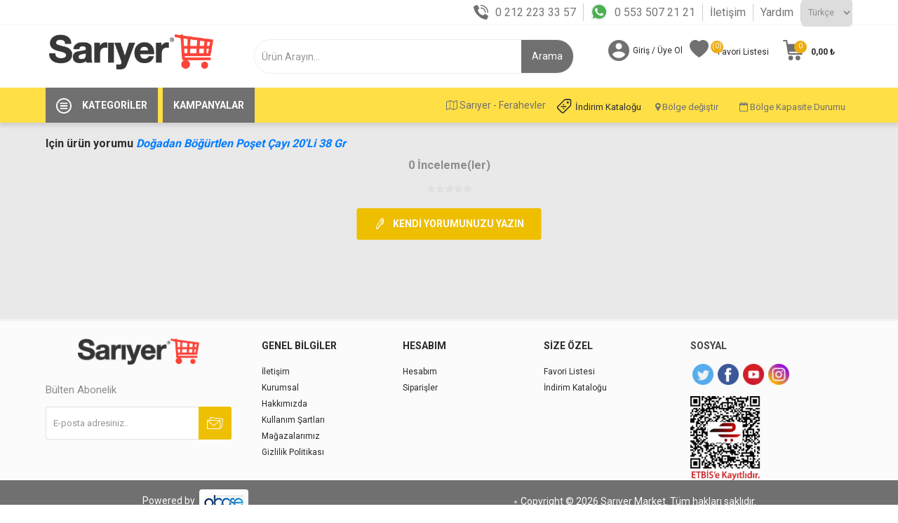

--- FILE ---
content_type: text/html; charset=utf-8
request_url: https://www.sariyermarket.com/productreviews/37899
body_size: 69258
content:
<!DOCTYPE html><html lang=tr class=html-product-reviews-page><head><script>var applicationBaseUrl="https://www.sariyermarket.com/"</script><title>Sar&#x131;yer Sanal Market - Keyifli Al&#x131;&#x15F;veri&#x15F;i Ke&#x15F;fet. &#xDC;r&#xFC;n Yorumlar&#x131;. Do&#x11F;adan B&#xF6;&#x11F;&#xFC;rtlen Po&#x15F;et &#xC7;ay&#x131; 20&#x27;Li 38 Gr</title><meta charset=UTF-8><meta name=description content="Sarıyer Sanal Market alışverişi en taze meyve ve sebzeler , en iyi markalar ve uygun fiyatlar ile dilediğin saatte şimdi kapında. Sarıyer Market kampanyalarını kaçırma!"><meta name=keywords content="sariyer sanal market"><meta name=generator content=nopCommerce><meta name=viewport content="width=device-width, initial-scale=1, maximum-scale=1, user-scalable=0"><link href="https://fonts.googleapis.com/css?family=Roboto:300,400,700&amp;subset=cyrillic-ext,greek-ext&amp;display=swap" rel=stylesheet><script>(function(n,t,i){var u;(t[i]=t[i]||[]).push(function(){try{t.yaCounter90093946=new Ya.Metrika({id:90093946,clickmap:!0,trackLinks:!0,accurateTrackBounce:!0,webvisor:!0,trackHash:!0})}catch(n){}});var f=n.getElementsByTagName("script")[0],e="https://cdn.jsdelivr.net/npm/yandex-metrica-watch/watch.js",r=n.createElement("script"),o=function(){f.parentNode.insertBefore(r,f)};for(u=0;u<document.scripts.length;u++)if(document.scripts[u].src===e)return;r.type="text/javascript";r.async=!0;r.src=e;t.opera=="[object Opera]"?n.addEventListener("DOMContentLoaded",o,!1):o()})(document,window,"yandex_metrika_callbacks")</script><script async src="https://www.googletagmanager.com/gtag/js?id=UA-29854916-2"></script><script>function gtag(){dataLayer.push(arguments)}window.dataLayer=window.dataLayer||[];gtag("js",new Date);gtag("config","UA-29854916-2")</script><link href="/Themes/Sariyer/Content/Build/css/sariyer.lib.css?vObs=4.2.4.6" rel=stylesheet><link href="/Themes/Sariyer/Content/css/styles.css?vObs=4.2.4.6" rel=stylesheet><link href="/Themes/Sariyer/Content/css/tables.css?vObs=4.2.4.6" rel=stylesheet><link href="/Themes/Sariyer/Content/css/mobile.css?vObs=4.2.4.6" rel=stylesheet><link href="/Themes/Sariyer/Content/css/480.css?vObs=4.2.4.6" rel=stylesheet><link href="/Themes/Sariyer/Content/css/768.css?vObs=4.2.4.6" rel=stylesheet><link href="/Themes/Sariyer/Content/css/1024.css?vObs=4.2.4.6" rel=stylesheet><link href="/Themes/Sariyer/Content/css/1280.css?vObs=4.2.4.6" rel=stylesheet><link href="/Themes/Sariyer/Content/css/1600.css?vObs=4.2.4.6" rel=stylesheet><link href="/Themes/Sariyer/Content/Build/css/select2.min.css?vObs=4.2.4.6" rel=stylesheet><link href="/Themes/Sariyer/Content/Build/css/sariyer.css?vObs=4.2.4.6" rel=stylesheet><link href="/Plugins/SevenSpikes.Core/Styles/slick-slider-1.6.0.css?vObs=4.2.4.6" rel=stylesheet><link href="/Plugins/SevenSpikes.Core/Styles/perfect-scrollbar.min.css?vObs=4.2.4.6" rel=stylesheet><link href="/Plugins/SevenSpikes.Nop.Plugins.InstantSearch/Themes/Sariyer/Content/InstantSearch.css?vObs=4.2.4.6" rel=stylesheet><link href="/Plugins/SevenSpikes.Nop.Plugins.ProductRibbons/Styles/Ribbons.common.css?vObs=4.2.4.6" rel=stylesheet><link href="/Plugins/SevenSpikes.Nop.Plugins.ProductRibbons/Themes/Sariyer/Content/Ribbons.css?vObs=4.2.4.6" rel=stylesheet><link href="/Themes/Sariyer/Content/css/theme.custom-1.css?v=0&amp;vObs=4.2.4.6" rel=stylesheet><link rel=apple-touch-icon sizes=72x72 href=/icons/icons_0/apple-touch-icon.png><link rel=icon type=image/png sizes=32x32 href=/icons/icons_0/favicon-32x32.png><link rel=icon type=image/png sizes=16x16 href=/icons/icons_0/favicon-16x16.png><link rel=manifest href=/icons/icons_0/site.webmanifest><link rel=mask-icon href=/icons/icons_0/safari-pinned-tab.svg color=#5bbad5><link rel="shortcut icon" href=/icons/icons_0/favicon.ico><meta name=msapplication-TileColor content=#da532c><meta name=msapplication-config content=/icons/icons_0/browserconfig.xml><meta name=theme-color content=#ffffff><script>!function(n,t,i,r,u,f,e){n.fbq||(u=n.fbq=function(){u.callMethod?u.callMethod.apply(u,arguments):u.queue.push(arguments)},n._fbq||(n._fbq=u),u.push=u,u.loaded=!0,u.version="2.0",u.queue=[],f=t.createElement(i),f.async=!0,f.src=r,e=t.getElementsByTagName(i)[0],e.parentNode.insertBefore(f,e))}(window,document,"script","https://connect.facebook.net/en_US/fbevents.js");fbq("init","147071322660206");fbq("track","PageView")</script><noscript><img height=1 width=1 style=display:none src="https://www.facebook.com/tr?id=147071322660206&amp;ev=PageView&amp;noscript=1"></noscript><script src="//dynamic.criteo.com/js/ld/ld.js?a=68411" async></script><body><div class=ajax-loading-block-window style=display:none></div><div id=dialog-notifications-success title=Bildirim style=display:none></div><div id=dialog-notifications-error title=Hata style=display:none></div><div id=dialog-notifications-warning title=Uyarı style=display:none></div><div id=bar-notification class=bar-notification-container data-close=Kapat></div><!--[if lte IE 8]><div style=clear:both;height:59px;text-align:center;position:relative><a href=http://www.microsoft.com/windows/internet-explorer/default.aspx target=_blank> <img src=/Themes/Sariyer/Content/img/ie_warning.jpg height=42 width=820 alt="You are using an outdated browser. For a faster, safer browsing experience, upgrade for free today."> </a></div><![endif]--><div class=master-wrapper-page><div class=mobile_header_fixed><div class=ios><div class=app_download><img src=https://www.sariyermarket.com/images/thumbs/0000305_sariyer_logo.png> <a href="https://apps.apple.com/tr/app/sariyer-sanal-market/id1008094533?l=tr" class=app_down>Uygulamayı İndir</a> <a href=javascript: class=app_download_close>X</a></div></div><div class=gplay><div class=app_download><img src=https://www.sariyermarket.com/images/thumbs/0000305_sariyer_logo.png> <a href="https://play.google.com/store/apps/details?id=com.obase.etailer.mobile" class=app_down>Uygulamayı İndir</a> <a href=javascript: class=app_download_close>X</a></div></div><div class=responsive-nav-wrapper-parent><div class=responsive-nav-wrapper><div class=menu-title><span>Menü</span></div><div class=search-wrap><span>Arama</span></div><div class=mobile-logo><a href="/" class=logo> <img alt="Sarıyer Market" title="Sarıyer Market" src=https://www.sariyermarket.com/images/thumbs/0000305_sariyer_logo.png></a></div><div class=shopping-cart-link></div><div class=personal-button id=header-links-opener><span>Kişisel menü</span></div></div></div></div><div class=header_top><div class=container><div class="language-selector desktop"><div class=header_call><ul><li><i class=icon_phone></i><a href=tel:+902122233357>0 212 223 33 57</a><li><i class=icon_wp></i><a href="https://api.whatsapp.com/send/?phone=%2B905535072121&amp;text&amp;app_absent=0" target=_blank> 0 553 507 21 21</a><li><a href=https://www.sariyermarket.com/contactus-2>İletişim</a><li><a href=https://www.sariyermarket.com/yardim>Yardım</a></ul></div><div class=select-wrap><select id=customerlanguage name=customerlanguage onchange=setLocation(this.value) aria-label="Dil seçici"><option selected value="https://www.sariyermarket.com/changelanguage/2?returnUrl=%2Fproductreviews%2F37899">T&#xFC;rk&#xE7;e<option value="https://www.sariyermarket.com/changelanguage/1?returnUrl=%2Fproductreviews%2F37899">English</select></div></div><div class="language-selector mobile mobile-selector"><div class=language_selector_links><div class=header_call><ul><li><i class=icon_phone></i><a href=tel:+902122233357>0 212 223 33 57</a><li><i class=icon_wp></i><a href="https://api.whatsapp.com/send/?phone=%2B905535072121&amp;text&amp;app_absent=0" target=_blank> 0 553 507 21 21</a><li><div class="mobile_lang_click current-language-selector selector-title">T&#xFC;rk&#xE7;e</div></ul></div></div><div class="mobile_lang_open language-selector-options mobile-collapse"><div class=selector-options-item><input type=radio name=language-selector id=language-0 value="https://www.sariyermarket.com/changelanguage/2?returnUrl=%2Fproductreviews%2F37899" onclick=setLocation(this.value) checked> <label for=language-0>T&#xFC;rk&#xE7;e</label></div><div class=selector-options-item><input type=radio name=language-selector id=language-1 value="https://www.sariyermarket.com/changelanguage/1?returnUrl=%2Fproductreviews%2F37899" onclick=setLocation(this.value)> <label for=language-1>English</label></div></div></div></div></div><div class=header><div class=header-upper><div class=header-selectors-wrapper style=display:none><div class="language-selector desktop"><div class=header_call><ul><li><i class=icon_phone></i><a href=tel:+902122233357>0 212 223 33 57</a><li><i class=icon_wp></i><a href="https://api.whatsapp.com/send/?phone=%2B905535072121&amp;text&amp;app_absent=0" target=_blank> 0 553 507 21 21</a><li><a href=https://www.sariyermarket.com/contactus-2>İletişim</a><li><a href=https://www.sariyermarket.com/yardim>Yardım</a></ul></div><div class=select-wrap><select id=customerlanguage name=customerlanguage onchange=setLocation(this.value) aria-label="Dil seçici"><option selected value="https://www.sariyermarket.com/changelanguage/2?returnUrl=%2Fproductreviews%2F37899">T&#xFC;rk&#xE7;e<option value="https://www.sariyermarket.com/changelanguage/1?returnUrl=%2Fproductreviews%2F37899">English</select></div></div><div class="language-selector mobile mobile-selector"><div class=language_selector_links><div class=header_call><ul><li><i class=icon_phone></i><a href=tel:+902122233357>0 212 223 33 57</a><li><i class=icon_wp></i><a href="https://api.whatsapp.com/send/?phone=%2B905535072121&amp;text&amp;app_absent=0" target=_blank> 0 553 507 21 21</a><li><div class="mobile_lang_click current-language-selector selector-title">T&#xFC;rk&#xE7;e</div></ul></div></div><div class="mobile_lang_open language-selector-options mobile-collapse"><div class=selector-options-item><input type=radio name=language-selector id=language-0 value="https://www.sariyermarket.com/changelanguage/2?returnUrl=%2Fproductreviews%2F37899" onclick=setLocation(this.value) checked> <label for=language-0>T&#xFC;rk&#xE7;e</label></div><div class=selector-options-item><input type=radio name=language-selector id=language-1 value="https://www.sariyermarket.com/changelanguage/1?returnUrl=%2Fproductreviews%2F37899" onclick=setLocation(this.value)> <label for=language-1>English</label></div></div></div></div></div><div class=header-lower><div class=container><div class=header_wrapper><div class=header-logo><a href="/" class=logo> <img alt="Sarıyer Market" title="Sarıyer Market" src=https://www.sariyermarket.com/images/thumbs/0000305_sariyer_logo.png></a></div><div class="search-box store-search-box"><div class=close-side-menu><span class=close-side-menu-text>Ürün Arayın...</span> <span class=close-side-menu-btn>Kapat</span></div><form method=get id=small-search-box-form action=/search><input type=text class=search-box-text id=small-searchterms autocomplete=off name=q placeholder="Ürün Arayın..." aria-label="Mağaza Ara" style=width:auto><div class=search_flex><input type=hidden class=instantSearchResourceElement data-highlightfirstfoundelement=false data-minkeywordlength=2 data-defaultproductsortoption=0 data-instantsearchurl=/instantSearchFor data-searchpageurl=/search data-searchinproductdescriptions=true data-numberofvisibleproducts=5> <input type=submit class=head_search_val value=Arama></div></form></div><div class=header-links-wrapper><div class=header-links><ul><li><a href=/customer/info class="ico-account opener" data-loginurl=/login>Giriş / Üye Ol</a><div class="profile-menu-box login-form-in-header"><div class=close-side-menu><span class=close-side-menu-text>Hesabım</span> <span class=close-side-menu-btn>Kapat</span></div><div class=header-form-holder><a href=/register class=ico-register>Kayıt</a> <a href=/login class=ico-login>Giriş</a></div></div><li><a href=/wishlist class=ico-wishlist> <span class=wishlist-label>Favori Listesi</span> <span class=wishlist-qty>(0)</span> </a></ul><div class=mobile-flyout-wrapper><div class=close-side-menu><span class=close-side-menu-text>Sepetim</span> <span class=close-side-menu-btn>Kapat</span></div><div id=divFlyoutShoppingCartContailer></div></div><div><div class="language-selector mobile mobile-selector"><div class=mobile_bolge_degistir><span class="btn btn-sm w_50"> <i class="fa fa-map-o"></i> Sar&#x131;yer - Ferahevler</span> <button type=button class="btn btn-sm w_50" data-toggle=modal data-target=#regionChangeModal> <i class="fa fa-map-marker"></i> Bölge değiştir </button> <a href=https://www.sariyermarket.com/images/uploaded/katalog/indirim.pdf target=_blank class="btn btn-sm w_50 heraldopportunity_a"><i class=heraldopportunity_icon></i>İndirim Kataloğu</a> <button type=button class="btn btn-sm w_50" data-toggle=modal data-target=#regionChangeModall> <i class="fa fa-calendar-o"></i> Bölge Kapasite Durumu </button><div class=clearfix></div></div></div></div></div></div></div></div></div><div class=header-menu-parent><div class=container><div class="header-menu categories-in-side-panel"><div class=row><div class=category><div class=category-navigation-list-wrapper><a href=javascript:><span class=category-navigation-title>Kategoriler</span></a><ul class="category-navigation-list sticky-flyout" style=width:19.5rem></ul></div></div><div class=campaing><a href=/catalog/OBSliderCampaigns><span class=campaings-navigation-title>Kampanyalar</span></a></div><div class=zone-info><div style=float:right><div id=div_delivery_zone_selector></div></div></div></div><div class=close-menu><span class=close-menu-text>Menü</span> <span class=close-menu-btn>Kapat</span></div><input type=hidden value=false id=isRtlEnabled><ul class=top-menu><li class=all-categories><span class=open_all_categories>Kategoriler</span><div class=plus-button></div><div class=sublist-wrap><ul class=sublist><li class=back-button><span>Geri</span><li class=root-category-items><a href=/kampanyalar-> <img src=https://sariyermarket.com/images/thumbs/0037659_price.png> Kampanyalar </a><li class=root-category-items><a href=/sar%C4%B1yer-gurme-%C3%BCr%C3%BCnleri> <img src=https://www.sariyermarket.com/images/thumbs/0024558_sarkuteri-sut.png> Sar&#x131;yer Gurme &#xDC;r&#xFC;nleri </a><li class=root-category-items><a class=with-subcategories href=/meyve-ve-sebze> <img src=https://sariyermarket.com/images/thumbs/0024508_meyvesebze.png> Meyve ve Sebze </a><div class=plus-button></div><div class=sublist-wrap><ul class=sublist><li class=back-button><span>Geri</span><li><a href=/sebze> <img src=https://sariyermarket.com/images/thumbs/0028175_sebze.png> Sebze </a><li><a href=/meyve> <img src=https://sariyermarket.com/images/thumbs/0028174_meyve.png> Meyve </a></ul></div><li class=root-category-items><a class=with-subcategories href=/et-tavuk-bal%C4%B1k> <img src=https://www.sariyermarket.com/images/thumbs/0024510_ettavukbalik.png> Et, Tavuk, Bal&#x131;k </a><div class=plus-button></div><div class=sublist-wrap><ul class=sublist><li class=back-button><span>Geri</span><li><a class=with-subcategories href=/kirmizi-et> <img src=https://sariyermarket.com/images/thumbs/0028168_et.png> K&#x131;rm&#x131;z&#x131; Et </a><div class=plus-button></div><div class=sublist-wrap><ul class=sublist><li class=back-button><span>Geri</span><li><a href=/kuzu-eti-2> <img src=https://sariyermarket.com/images/default-image.png> Kuzu Eti </a><li><a href=/dana-eti-2> <img src="https://www.sariyermarket.com/images/thumbs/0031808_steak (1) (1).png"> Dana Eti </a></ul></div><li><a href=/beyaz-et> <img src=https://www.sariyermarket.com/images/thumbs/0028166_beyaz-et.png> Beyaz Et </a><li><a href=/bal%C4%B1k-deniz-%C3%BCr%C3%BCnleri> <img src=https://www.sariyermarket.com/images/thumbs/0028632_balık.png> Bal&#x131;k, Deniz &#xDC;r&#xFC;nleri </a></ul></div><li class=root-category-items><a class=with-subcategories href=/%C5%9Farkuteri-sut-kahvalt%C4%B1l%C4%B1k> <img src=https://www.sariyermarket.com/images/thumbs/0024511_sarkuteri-sut.png> &#x15E;ark&#xFC;teri, S&#xFC;t, Kahvalt&#x131;l&#x131;k </a><div class=plus-button></div><div class=sublist-wrap><ul class=sublist><li class=back-button><span>Geri</span><li><a class=with-subcategories href=/peynirler> <img src=https://www.sariyermarket.com/images/thumbs/0025312_peynir.png> Peynirler </a><div class=plus-button></div><div class=sublist-wrap><ul class=sublist><li class=back-button><span>Geri</span><li><a href=/beyaz-peynirler> <img src=https://www.sariyermarket.com/images/thumbs/0028169_peynir.png> Beyaz Peynirler </a><li><a href=/ka%C5%9Far-peynirler> <img src=https://www.sariyermarket.com/images/thumbs/0028170_kasar-peynir.png> Ka&#x15F;ar Peynirler </a><li><a href=/krem-peynirler> <img src=https://www.sariyermarket.com/images/default-image.png> Krem Peynirler </a><li><a href=/ithal-ve-y%C3%B6resel-peynirler> <img src=https://sariyermarket.com/images/default-image.png> &#x130;thal ve Y&#xF6;resel Peynirler </a></ul></div><li><a class=with-subcategories href=/zeytinler> <img src=https://www.sariyermarket.com/images/thumbs/0028173_zeytin.png> Zeytinler </a><div class=plus-button></div><div class=sublist-wrap><ul class=sublist><li class=back-button><span>Geri</span><li><a href=/zeytin> <img src=https://www.sariyermarket.com/images/thumbs/0028172_zeytin.png> Zeytin </a><li><a href=/zeytin-ezmeleri> <img src=https://www.sariyermarket.com/images/default-image.png> Zeytin Ezmeleri </a></ul></div><li><a href=/sucuklar> <img src=https://www.sariyermarket.com/images/thumbs/0028820_sucuk.png> Sucuklar </a><li><a href=/sosis-ve-salamlar> <img src=https://www.sariyermarket.com/images/thumbs/0028821_sosis.png> Sosis ve Salamlar </a><li><a class=with-subcategories href=/kavurma-past%C4%B1rma-ve-f%C3%BCme-etler> <img src=https://www.sariyermarket.com/images/thumbs/0028824_fume-et.png> Kavurma, Past&#x131;rma ve F&#xFC;me Etler </a><div class=plus-button></div><div class=sublist-wrap><ul class=sublist><li class=back-button><span>Geri</span><li><a href=/kavurma> <img src=https://sariyermarket.com/images/default-image.png> Kavurma </a><li><a href=/past%C4%B1rma> <img src="https://www.sariyermarket.com/images/thumbs/0031809_bacon (1).png"> Past&#x131;rma </a><li><a href=/f%C3%BCme-etler> <img src=https://sariyermarket.com/images/default-image.png> F&#xFC;me Etler </a></ul></div><li><a class=with-subcategories href=/sutler> <img src=https://www.sariyermarket.com/images/thumbs/0028815_süt.png> S&#xFC;tler </a><div class=plus-button></div><div class=sublist-wrap><ul class=sublist><li class=back-button><span>Geri</span><li><a href=/sade-sutler> <img src=https://sariyermarket.com/images/thumbs/0031806_süt.png> Sade S&#xFC;tler </a><li><a href=/aromal%C4%B1-sutler> <img src=https://www.sariyermarket.com/images/default-image.png> Aromal&#x131; S&#xFC;tler </a></ul></div><li><a class=with-subcategories href=/kahvalt%C4%B1l%C4%B1k> <img src=https://www.sariyermarket.com/images/thumbs/0028825_kahvalti.png> Kahvalt&#x131;l&#x131;k </a><div class=plus-button></div><div class=sublist-wrap><ul class=sublist><li class=back-button><span>Geri</span><li><a href=/bal> <img src=https://www.sariyermarket.com/images/default-image.png> Bal </a><li><a href=/recel-ve-marmelatlar> <img src=https://www.sariyermarket.com/images/default-image.png> Re&#xE7;el ve Marmelatlar </a><li><a href=/tahin-pekmez-ve-helva> <img src=https://www.sariyermarket.com/images/default-image.png> Tahin, Pekmez ve Helva </a><li><a href=/f%C4%B1nd%C4%B1k-f%C4%B1st%C4%B1k-kremalar-ve-ezmeler> <img src=https://www.sariyermarket.com/images/default-image.png> F&#x131;nd&#x131;k, F&#x131;st&#x131;k Kremalar ve Ezmeler </a><li><a href=/kahvalt%C4%B1l%C4%B1k-gevrek-ve-musliler> <img src=https://sariyermarket.com/images/default-image.png> Kahvalt&#x131;l&#x131;k Gevrek ve Musliler </a></ul></div><li><a class=with-subcategories href=/yo%C4%9Furtlar> <img src=https://www.sariyermarket.com/images/default-image.png> Yo&#x11F;urtlar </a><div class=plus-button></div><div class=sublist-wrap><ul class=sublist><li class=back-button><span>Geri</span><li><a href=/sade-yo%C4%9Furtlar> <img src=https://www.sariyermarket.com/images/default-image.png> Sade Yo&#x11F;urtlar </a><li><a href=/meyveli-yo%C4%9Furtlar> <img src=https://www.sariyermarket.com/images/default-image.png> Meyveli Yo&#x11F;urtlar </a></ul></div><li><a href=/yumurtalar> <img src=https://www.sariyermarket.com/images/thumbs/0028816_yumurta.png> Yumurtalar </a><li><a href=/margarin-> <img src=https://www.sariyermarket.com/images/thumbs/0028826_katı-yag.png> Margarin </a><li><a href=/tereya%C4%9F-kaymak> <img src=https://www.sariyermarket.com/images/thumbs/0028827_tereyag.png> Tereya&#x11F;,Kaymak </a><li><a href=/mezeler> <img src=https://sariyermarket.com/images/default-image.png> Mezeler </a><li><a href=/hazir-tatl%C4%B1lar> <img src=https://www.sariyermarket.com/images/default-image.png> Haz&#x131;r Tatl&#x131;lar </a></ul></div><li class=root-category-items><a class=with-subcategories href=/%C4%B0%C3%A7ecekler> <img src=https://www.sariyermarket.com/images/thumbs/0024502_İçecekler_1.png> &#x130;&#xE7;ecek </a><div class=plus-button></div><div class=sublist-wrap><ul class=sublist><li class=back-button><span>Geri</span><li><a class=with-subcategories href=/su-ve-maden-suyu> <img src=https://www.sariyermarket.com/images/thumbs/0028828_su.png> Su ve Maden Suyu </a><div class=plus-button></div><div class=sublist-wrap><ul class=sublist><li class=back-button><span>Geri</span><li><a href=/su> <img src=https://sariyermarket.com/images/default-image.png> Su </a><li><a href=/maden-suyu-> <img src=https://sariyermarket.com/images/default-image.png> Maden Suyu </a></ul></div><li><a class=with-subcategories href=/gazs%C4%B1z-icecekler> <img src=https://www.sariyermarket.com/images/thumbs/0028861_meyvesuyu.png> Gazs&#x131;z &#x130;&#xE7;ecekler </a><div class=plus-button></div><div class=sublist-wrap><ul class=sublist><li class=back-button><span>Geri</span><li><a href=/taze-sikma-meyve-suyu> <img src=https://sariyermarket.com/images/default-image.png> Taze S&#x131;kma Meyve Suyu </a><li><a href=/meyve-suyu> <img src=https://www.sariyermarket.com/images/default-image.png> Meyve Suyu </a><li><a href=/salgam> <img src=https://www.sariyermarket.com/images/default-image.png> &#x15E;algam </a><li><a href=/ayran-ve-kefir-2> <img src=https://www.sariyermarket.com/images/default-image.png> Ayran ve Kefir </a><li><a href=/boza> <img src=https://www.sariyermarket.com/images/default-image.png> Boza </a></ul></div><li><a class=with-subcategories href=/gazl%C4%B1-icecekler> <img src=https://www.sariyermarket.com/images/thumbs/0028859_gazlı-icecek.png> Gazl&#x131; &#x130;&#xE7;ecekler </a><div class=plus-button></div><div class=sublist-wrap><ul class=sublist><li class=back-button><span>Geri</span><li><a href=/kola> <img src=https://www.sariyermarket.com/images/default-image.png> Kola </a><li><a href=/gazoz> <img src=https://www.sariyermarket.com/images/default-image.png> Gazoz </a><li><a href=/enerji-icecekleri-2> <img src=https://sariyermarket.com/images/default-image.png> Enerji &#x130;&#xE7;ecekleri </a><li><a href=/diger-gazli-icecekler> <img src=https://www.sariyermarket.com/images/default-image.png> Di&#x11F;er Gazl&#x131; &#x130;&#xE7;ecekler </a></ul></div><li><a class=with-subcategories href=/cay> <img src=https://sariyermarket.com/images/thumbs/0028863_cay.png> &#xC7;ay </a><div class=plus-button></div><div class=sublist-wrap><ul class=sublist><li class=back-button><span>Geri</span><li><a href=/dokme-cay> <img src=https://sariyermarket.com/images/default-image.png> D&#xF6;kme &#xC7;ay </a><li><a href=/demlik-poset-cay> <img src=https://www.sariyermarket.com/images/default-image.png> Demlik Po&#x15F;et &#xC7;ay </a><li><a href=/bardak-poset-cay> <img src=https://www.sariyermarket.com/images/default-image.png> Bardak Po&#x15F;et &#xC7;ay </a><li><a href=/bitki-ve-meyve-caylari> <img src=https://www.sariyermarket.com/images/default-image.png> Bitki ve Meyve &#xC7;aylar&#x131; </a><li><a href=/soguk-cay> <img src=https://www.sariyermarket.com/images/default-image.png> So&#x11F;uk &#xC7;ay </a></ul></div><li><a class=with-subcategories href=/kahve> <img src=https://www.sariyermarket.com/images/thumbs/0028864_kahve.png> Kahve </a><div class=plus-button></div><div class=sublist-wrap><ul class=sublist><li class=back-button><span>Geri</span><li><a href=/turk-kahvesi> <img src=https://www.sariyermarket.com/images/default-image.png> T&#xFC;rk Kahvesi </a><li><a href=/filtre-kahve> <img src=https://www.sariyermarket.com/images/default-image.png> Filtre Kahve </a><li><a href=/kapsul-kahve> <img src=https://www.sariyermarket.com/images/default-image.png> Kaps&#xFC;l Kahve </a><li><a href=/hazir-kahve> <img src=https://www.sariyermarket.com/images/default-image.png> Haz&#x131;r Kahve </a><li><a href=/soguk-kahve> <img src=https://www.sariyermarket.com/images/default-image.png> So&#x11F;uk Kahve </a><li><a href=/sicak-cikolata-ve-salep> <img src=https://www.sariyermarket.com/images/default-image.png> S&#x131;cak &#xC7;ikolata ve Salep </a><li><a href=/sut-tozu-ve-kahve-kremasi> <img src=https://www.sariyermarket.com/images/default-image.png> S&#xFC;t Tozu ve Kahve Kremas&#x131; </a></ul></div></ul></div><li class=root-category-items><a class=with-subcategories href=/g%C4%B1da-%C5%9Fekerleme> <img src=https://www.sariyermarket.com/images/thumbs/0024512_gida-sekerleme.png> G&#x131;da, &#x15E;ekerleme </a><div class=plus-button></div><div class=sublist-wrap><ul class=sublist><li class=back-button><span>Geri</span><li><a href=/makarna> <img src=https://sariyermarket.com/images/thumbs/0028865_makarna.png> Makarna </a><li><a href=/bakliyat> <img src=https://www.sariyermarket.com/images/thumbs/0028866_bakliyat.png> Bakliyat </a><li><a class=with-subcategories href=/s%C4%B1v%C4%B1-ya%C4%9Flar> <img src=https://www.sariyermarket.com/images/thumbs/0028867_yag.png> S&#x131;v&#x131; Ya&#x11F;lar </a><div class=plus-button></div><div class=sublist-wrap><ul class=sublist><li class=back-button><span>Geri</span><li><a href=/aycicek-ya%C4%9F%C4%B1> <img src=https://www.sariyermarket.com/images/default-image.png> Ay&#xE7;i&#xE7;ek Ya&#x11F;&#x131; </a><li><a href=/zeytinya%C4%9F%C4%B1> <img src=https://sariyermarket.com/images/default-image.png> Zeytinya&#x11F;&#x131; </a><li><a href=/m%C4%B1s%C4%B1rozu-> <img src=https://www.sariyermarket.com/images/default-image.png> M&#x131;s&#x131;r&#xF6;z&#xFC; </a><li><a href=/di%C4%9Fer-ya%C4%9Flar> <img src=https://www.sariyermarket.com/images/default-image.png> Di&#x11F;er Ya&#x11F;lar </a></ul></div><li><a class=with-subcategories href=/tuz-baharat-harc> <img src=https://www.sariyermarket.com/images/thumbs/0028868_baharat.png> Tuz,Baharat ,Har&#xE7; </a><div class=plus-button></div><div class=sublist-wrap><ul class=sublist><li class=back-button><span>Geri</span><li><a href=/baharat-> <img src=https://www.sariyermarket.com/images/default-image.png> Baharat </a><li><a href=/tuz> <img src=https://www.sariyermarket.com/images/default-image.png> Tuz </a><li><a href=/harclar> <img src=https://www.sariyermarket.com/images/default-image.png> Har&#xE7;lar </a></ul></div><li><a class=with-subcategories href=/corba-ve-bulyonlar> <img src=https://www.sariyermarket.com/images/thumbs/0028869_corba.png> &#xC7;orba ve Bulyonlar </a><div class=plus-button></div><div class=sublist-wrap><ul class=sublist><li class=back-button><span>Geri</span><li><a href=/%C3%A7orba> <img src=https://www.sariyermarket.com/images/default-image.png> &#xC7;orba </a><li><a href=/bulyon> <img src=https://sariyermarket.com/images/default-image.png> Bulyon </a></ul></div><li><a class=with-subcategories href=/atistirmalik> <img src=https://www.sariyermarket.com/images/default-image.png> At&#x131;&#x15F;t&#x131;rmal&#x131;k </a><div class=plus-button></div><div class=sublist-wrap><ul class=sublist><li class=back-button><span>Geri</span><li><a href=/cipsler-> <img src=https://www.sariyermarket.com/images/default-image.png> Cipsler </a><li><a href=/cikolata> <img src=https://www.sariyermarket.com/images/default-image.png> &#xC7;ikolata </a><li><a href=/gofret-ve-cikolata-kaplilar> <img src=https://sariyermarket.com/images/default-image.png> Gofret ve &#xC7;ikolata Kapl&#x131;lar </a><li><a href=/biskuviler-kekler-kurabiyeler-ve-krakerler> <img src=https://www.sariyermarket.com/images/default-image.png> Bisk&#xFC;viler,Kekler, Kurabiyeler ve Krakerler </a><li><a href=/barlar-> <img src=https://sariyermarket.com/images/default-image.png> Barlar </a><li><a href=/sakiz-sekerlemeler> <img src=https://sariyermarket.com/images/default-image.png> Sak&#x131;z,&#x15E;ekerlemeler </a></ul></div><li><a href=/kuruyemis-ve-kuru-meyveler> <img src=https://www.sariyermarket.com/images/default-image.png> Kuruyemi&#x15F; ve Kuru Meyveler </a><li><a href=/hazir-yemek> <img src=https://www.sariyermarket.com/images/default-image.png> Haz&#x131;r Yemek </a><li><a class=with-subcategories href=/konserve> <img src=https://sariyermarket.com/images/default-image.png> Konserve </a><div class=plus-button></div><div class=sublist-wrap><ul class=sublist><li class=back-button><span>Geri</span><li><a href=/salca-> <img src=https://sariyermarket.com/images/default-image.png> Sal&#xE7;a </a><li><a href=/tursu> <img src=https://www.sariyermarket.com/images/default-image.png> Tur&#x15F;u </a><li><a href=/misir-konservesi> <img src=https://www.sariyermarket.com/images/default-image.png> M&#x131;s&#x131;r Konservesi </a><li><a href=/sebze-meyve-konservesi> <img src=https://www.sariyermarket.com/images/default-image.png> Sebze,Meyve Konservesi </a><li><a href=/ton-baligi> <img src=https://www.sariyermarket.com/images/default-image.png> Ton Bal&#x131;&#x11F;&#x131; </a><li><a href=/deniz-urunleri-konservesi> <img src=https://www.sariyermarket.com/images/default-image.png> Deniz &#xDC;r&#xFC;nleri Konservesi </a></ul></div><li><a class=with-subcategories href=/sos-> <img src=https://www.sariyermarket.com/images/default-image.png> Sos </a><div class=plus-button></div><div class=sublist-wrap><ul class=sublist><li class=back-button><span>Geri</span><li><a href=/ketcap--2> <img src=https://www.sariyermarket.com/images/default-image.png> Ket&#xE7;ap </a><li><a href=/mayonez--2> <img src=https://www.sariyermarket.com/images/default-image.png> Mayonez </a><li><a href=/hardal--2> <img src=https://www.sariyermarket.com/images/default-image.png> Hardal </a><li><a href=/makarna-sosu> <img src=https://www.sariyermarket.com/images/default-image.png> Makarna Sosu </a><li><a href=/sirke> <img src=https://sariyermarket.com/images/default-image.png> Sirke </a><li><a href=/salata-sosu> <img src=https://sariyermarket.com/images/default-image.png> Salata Sosu </a><li><a href=/diger-soslar> <img src=https://sariyermarket.com/images/default-image.png> Di&#x11F;er Soslar </a></ul></div><li><a class=with-subcategories href=/un> <img src=https://www.sariyermarket.com/images/default-image.png> Un </a><div class=plus-button></div><div class=sublist-wrap><ul class=sublist><li class=back-button><span>Geri</span><li><a href=/sade-un> <img src=https://www.sariyermarket.com/images/default-image.png> Sade Un </a><li><a href=/misir-unu> <img src=https://www.sariyermarket.com/images/default-image.png> M&#x131;s&#x131;r Unu </a><li><a href=/galeta-un> <img src=https://www.sariyermarket.com/images/default-image.png> Galeta Un </a><li><a href=/un-karisimlari> <img src=https://www.sariyermarket.com/images/default-image.png> Un Kar&#x131;&#x15F;&#x131;mlar&#x131; </a></ul></div><li><a class=with-subcategories href=/seker> <img src=https://sariyermarket.com/images/default-image.png> &#x15E;eker </a><div class=plus-button></div><div class=sublist-wrap><ul class=sublist><li class=back-button><span>Geri</span><li><a href=/toz-seker-> <img src=https://www.sariyermarket.com/images/default-image.png> Toz &#x15E;eker </a><li><a href=/kesme-seker> <img src=https://www.sariyermarket.com/images/default-image.png> Kesme &#x15E;eker </a><li><a href=/pudra-sekeri> <img src=https://www.sariyermarket.com/images/default-image.png> Pudra &#x15E;eker </a><li><a href=/sekersiz-tatlandirici> <img src=https://sariyermarket.com/images/default-image.png> &#x15E;ekersiz Tatland&#x131;r&#x131;c&#x131; </a><li><a href=/diger-sekerler> <img src=https://www.sariyermarket.com/images/default-image.png> Di&#x11F;er &#x15E;ekerler </a></ul></div><li><a class=with-subcategories href=/dondurulmus-gida> <img src=https://www.sariyermarket.com/images/default-image.png> Dondurulmu&#x15F; G&#x131;da </a><div class=plus-button></div><div class=sublist-wrap><ul class=sublist><li class=back-button><span>Geri</span><li><a href=/dondurma-> <img src=https://www.sariyermarket.com/images/default-image.png> Dondurma </a><li><a href=/dondurulmus-et-urunleri> <img src=https://sariyermarket.com/images/default-image.png> Dondurulmu&#x15F; Et &#xDC;r&#xFC;nleri </a><li><a href=/dondurulmus-hamur-isleri> <img src=https://www.sariyermarket.com/images/default-image.png> Dondurulmu&#x15F; Hamur &#x130;&#x15F;leri </a><li><a href=/dondurulmus-meyve-ve-sebze> <img src=https://www.sariyermarket.com/images/default-image.png> Dondurulmu&#x15F; Meyve ve Sebze </a><li><a href=/dondurulmus-diger-urunler> <img src=https://www.sariyermarket.com/images/default-image.png> Dondurulmu&#x15F; Di&#x11F;er &#xDC;r&#xFC;nler </a></ul></div><li><a class=with-subcategories href=/unlu-mamul-tatli> <img src=https://www.sariyermarket.com/images/default-image.png> Unlu Mam&#xFC;l, Tatl&#x131;&#xA0; </a><div class=plus-button></div><div class=sublist-wrap><ul class=sublist><li class=back-button><span>Geri</span><li><a href=/galeta-grissini-gevrek> <img src=https://www.sariyermarket.com/images/default-image.png> Galeta, Grissini, Gevrek </a><li><a href=/kurabiyeler> <img src=https://www.sariyermarket.com/images/default-image.png> Kurabiyeler </a><li><a href=/yufka-hazir-manti> <img src=https://www.sariyermarket.com/images/default-image.png> Yufka, Haz&#x131;r Mant&#x131; </a><li><a href=/tatlilar> <img src=https://www.sariyermarket.com/images/default-image.png> Tatl&#x131;lar </a></ul></div><li><a class=with-subcategories href=/saglikli-yasam-urunleri> <img src=https://www.sariyermarket.com/images/default-image.png> Sa&#x11F;l&#x131;kl&#x131; Ya&#x15F;am &#xDC;r&#xFC;nleri </a><div class=plus-button></div><div class=sublist-wrap><ul class=sublist><li class=back-button><span>Geri</span><li><a href=/sekersiz-tatlandiricili-urunler> <img src=https://www.sariyermarket.com/images/default-image.png> &#x15E;ekersiz Tatland&#x131;r&#x131;c&#x131;l&#x131; &#xDC;r&#xFC;nler </a><li><a href=/glutensiz-%C3%BCr%C3%BCnler> <img src=https://www.sariyermarket.com/images/default-image.png> Glutensiz &#xDC;r&#xFC;nler </a><li><a href=/diyet-urunler-> <img src=https://www.sariyermarket.com/images/default-image.png> Diyet &#xDC;r&#xFC;nler </a><li><a href=/besin-destek-> <img src=https://www.sariyermarket.com/images/default-image.png> Besin Destek </a></ul></div><li><a class=with-subcategories href=/pasta-malzemeler> <img src=https://www.sariyermarket.com/images/default-image.png> Pasta Malzemeler </a><div class=plus-button></div><div class=sublist-wrap><ul class=sublist><li class=back-button><span>Geri</span><li><a href=/irmik> <img src=https://www.sariyermarket.com/images/default-image.png> &#x130;rmik </a><li><a href=/pirinc-unu> <img src=https://www.sariyermarket.com/images/default-image.png> Pirin&#xE7; Unu </a><li><a href=/kabartma-tozu-vanilya> <img src=https://www.sariyermarket.com/images/default-image.png> Kabartma Tozu, Vanilya </a><li><a href=/kek-ve-pasta-un-karisimlari> <img src=https://www.sariyermarket.com/images/default-image.png> Kek ve Pasta Un Kar&#x131;&#x15F;&#x131;mlar&#x131; </a><li><a href=/krem-santi-ve-krema-ve-soslar> <img src=https://www.sariyermarket.com/images/default-image.png> Krem &#x15E;anti ve Krema ve Soslar </a><li><a href=/nisasta> <img src=https://www.sariyermarket.com/images/default-image.png> Ni&#x15F;asta </a><li><a href=/kakao> <img src=https://sariyermarket.com/images/default-image.png> Kakao </a><li><a href=/pasta-yardimcilari> <img src=https://www.sariyermarket.com/images/default-image.png> Pasta Yard&#x131;mc&#x131;lar&#x131; </a><li><a href=/pasta-alti-kekler> <img src=https://www.sariyermarket.com/images/default-image.png> Pasta Alt&#x131; Kekler </a><li><a href=/maya> <img src=https://www.sariyermarket.com/images/default-image.png> Maya </a></ul></div></ul></div><li class=root-category-items><a class=with-subcategories href=/pastane-> <img src=https://sariyermarket.com/images/thumbs/0025414_pastane.png> F&#x131;r&#x131;n, Pastane </a><div class=plus-button></div><div class=sublist-wrap><ul class=sublist><li class=back-button><span>Geri</span><li><a href=/ekmek-> Ekmek </a><li><a href=/yufka--eriste--manti> Yufka, Eri&#x15F;te, Mant&#x131; </a><li><a href=/galeta--grissini--gevrek> Galeta, Grissini, Gevrek </a><li><a href=/pastane-urunleri-> <img src=https://www.sariyermarket.com/images/thumbs/0025415_pastane.png> F&#x131;r&#x131;n, Pastane &#xDC;r&#xFC;nleri </a></ul></div><li class=root-category-items><a class=with-subcategories href=/bebek-oyuncak> <img src=https://www.sariyermarket.com/images/thumbs/0024504_BebekOyuncak_1.png> Bebek, Oyuncak </a><div class=plus-button></div><div class=sublist-wrap><ul class=sublist><li class=back-button><span>Geri</span><li><a class=with-subcategories href=/bebek-beslenme> <img src=https://sariyermarket.com/images/default-image.png> Bebek Beslenme </a><div class=plus-button></div><div class=sublist-wrap><ul class=sublist><li class=back-button><span>Geri</span><li><a href=/bebek-mamalar%C4%B1-ve-bisk%C3%BCvileri> <img src=https://www.sariyermarket.com/images/thumbs/0025288_bebek-mama.png> Bebek Mamalar&#x131; ve Bisk&#xFC;viler </a><li><a href=/sut-meyve-suyu-cay> <img src=https://sariyermarket.com/images/thumbs/0025286_bebek-icecek.png> S&#xFC;t, Meyve Suyu, &#xC7;ay </a></ul></div><li><a href=/bebek-bezleri> <img src=https://www.sariyermarket.com/images/thumbs/0025289_bebekbezi.png> Bebek Bezleri </a><li><a href=/bebek-banyo> <img src=https://www.sariyermarket.com/images/default-image.png> Bebek Banyo </a><li><a href=/bebek-bakim> <img src=https://www.sariyermarket.com/images/default-image.png> Bebek Bak&#x131;m </a><li><a href=/bebek-deterjanlari-ve-yumu%C5%9Fat%C4%B1c%C4%B1lar%C4%B1> <img src=https://www.sariyermarket.com/images/default-image.png> Bebek Deterjanlar&#x131; ve Yumu&#x15F;at&#x131;c&#x131;lar&#x131; </a><li><a href=/anne-urunleri> <img src=https://sariyermarket.com/images/default-image.png> Anne &#xDC;r&#xFC;nleri </a><li><a href=/oyuncaklr> <img src=https://www.sariyermarket.com/images/default-image.png> Oyuncaklr </a><li><a href=/yetiskin-oyuncaklari> <img src=https://www.sariyermarket.com/images/default-image.png> Yeti&#x15F;kin Oyuncaklar&#x131; </a></ul></div><li class=root-category-items><a class=with-subcategories href=/kisisel-bakim-kozmetik> <img src=https://sariyermarket.com/images/thumbs/0024513_kisiselbakim.png> Ki&#x15F;isel Bak&#x131;m, Kozmetik </a><div class=plus-button></div><div class=sublist-wrap><ul class=sublist><li class=back-button><span>Geri</span><li><a class=with-subcategories href=/sac-bak%C4%B1m-urunleri> <img src=https://sariyermarket.com/images/default-image.png> Sa&#xE7; Bak&#x131;m &#xDC;r&#xFC;nleri </a><div class=plus-button></div><div class=sublist-wrap><ul class=sublist><li class=back-button><span>Geri</span><li><a href=/%C5%9Fampuanlar> <img src=https://www.sariyermarket.com/images/default-image.png> &#x15E;ampuanlar </a><li><a href=/sac-kremi-ve-%C5%9Fekillendiriciler> <img src=https://www.sariyermarket.com/images/default-image.png> Sa&#xE7; Kremi ve &#x15E;ekillendiriciler </a><li><a href=/sac-boyalar%C4%B1> <img src=https://www.sariyermarket.com/images/default-image.png> Sa&#xE7; Boyalar&#x131; </a><li><a href=/sprey-kopuk-jole-ve-briyantin> <img src=https://www.sariyermarket.com/images/default-image.png> Sprey, K&#xF6;p&#xFC;k, J&#xF6;le ve Briyantin </a></ul></div><li><a class=with-subcategories href=/a%C4%9F%C4%B1z-bak%C4%B1m-urunleri> <img src=https://sariyermarket.com/images/default-image.png> A&#x11F;&#x131;z Bak&#x131;m &#xDC;r&#xFC;nleri </a><div class=plus-button></div><div class=sublist-wrap><ul class=sublist><li class=back-button><span>Geri</span><li><a href=/di%C5%9F-macunlar%C4%B1> <img src=https://sariyermarket.com/images/default-image.png> Di&#x15F; Macunlar&#x131; </a><li><a href=/di%C5%9F-f%C4%B1rcalar%C4%B1> <img src=https://www.sariyermarket.com/images/default-image.png> Di&#x15F; F&#x131;r&#xE7;alar&#x131; </a><li><a href=/a%C4%9F%C4%B1z-sular%C4%B1-ve-temizleyicileri> <img src=https://www.sariyermarket.com/images/default-image.png> A&#x11F;&#x131;z Sular&#x131; ve Temizleyicileri </a></ul></div><li><a class=with-subcategories href=/cilt-bakim> <img src=https://www.sariyermarket.com/images/default-image.png> Cilt Bak&#x131;m </a><div class=plus-button></div><div class=sublist-wrap><ul class=sublist><li class=back-button><span>Geri</span><li><a href=/el-ve-vucut-bakim> <img src=https://sariyermarket.com/images/default-image.png> El ve V&#xFC;cut Bak&#x131;m </a><li><a href=/yuz-bakim> <img src=https://www.sariyermarket.com/images/default-image.png> Y&#xFC;z Bak&#x131;m </a></ul></div><li><a class=with-subcategories href=/a%C4%9Fda-tuy-dokucu-ve-aseton> <img src=https://www.sariyermarket.com/images/default-image.png> A&#x11F;da, T&#xFC;y D&#xF6;k&#xFC;c&#xFC; ve Aseton </a><div class=plus-button></div><div class=sublist-wrap><ul class=sublist><li class=back-button><span>Geri</span><li><a href=/a%C4%9Fda-ve-tuy-dokuculer> <img src=https://www.sariyermarket.com/images/default-image.png> A&#x11F;da ve T&#xFC;y D&#xF6;k&#xFC;c&#xFC;ler </a><li><a href=/aseton> <img src=https://www.sariyermarket.com/images/default-image.png> Aseton </a></ul></div><li><a class=with-subcategories href=/tira%C5%9F-malzemeleri> <img src=https://sariyermarket.com/images/default-image.png> T&#x131;ra&#x15F; Malzemeleri </a><div class=plus-button></div><div class=sublist-wrap><ul class=sublist><li class=back-button><span>Geri</span><li><a href=/tira%C5%9F-makinesi-ve-yedekleri> <img src=https://www.sariyermarket.com/images/default-image.png> T&#x131;ra&#x15F; Makinesi ve Yedekleri </a><li><a href=/tira%C5%9F-b%C4%B1caklar%C4%B1-ve-kullan-at> <img src=https://www.sariyermarket.com/images/default-image.png> T&#x131;ra&#x15F; B&#x131;&#xE7;aklar&#x131; ve Kullan At </a><li><a href=/tira%C5%9F-kopuk-krem-ve-jelleri> <img src=https://www.sariyermarket.com/images/default-image.png> T&#x131;ra&#x15F; K&#xF6;p&#xFC;k, Krem ve Jelleri </a><li><a href=/tira%C5%9F-sonras%C4%B1-urunler> <img src=https://www.sariyermarket.com/images/default-image.png> T&#x131;ra&#x15F; Sonras&#x131; &#xDC;r&#xFC;nler </a></ul></div><li><a class=with-subcategories href=/parf%C3%BCm-deodorant-ve-kolonya> <img src=https://sariyermarket.com/images/default-image.png> Parf&#xFC;m, Deodorant ve Kolonya </a><div class=plus-button></div><div class=sublist-wrap><ul class=sublist><li class=back-button><span>Geri</span><li><a href=/deodorant> <img src=https://www.sariyermarket.com/images/default-image.png> Deodorant </a><li><a href=/parfum-edt> <img src=https://www.sariyermarket.com/images/default-image.png> Parf&#xFC;m Edt </a><li><a href=/stick-ve-rollon> <img src=https://sariyermarket.com/images/default-image.png> Stick ve Rollon </a><li><a href=/kolonya> <img src=https://www.sariyermarket.com/images/default-image.png> Kolonya </a></ul></div><li><a class=with-subcategories href=/saglik-urunler> <img src=https://www.sariyermarket.com/images/default-image.png> Sa&#x11F;l&#x131;k &#xDC;r&#xFC;nleri </a><div class=plus-button></div><div class=sublist-wrap><ul class=sublist><li class=back-button><span>Geri</span><li><a href=/prezervatifler> <img src=https://www.sariyermarket.com/images/default-image.png> Prezervatifler </a><li><a href=/yara-bantlar%C4%B1-ve-go%C4%9Fus-pedleri> <img src=https://www.sariyermarket.com/images/default-image.png> Yara Bantlar&#x131; ve G&#xF6;&#x11F;&#xFC;s Pedleri </a><li><a href=/kad%C4%B1n-hijyen-urunleri> <img src=https://www.sariyermarket.com/images/default-image.png> Kad&#x131;n Hijyen &#xDC;r&#xFC;nleri </a><li><a href=/hasta-bezleri> <img src=https://sariyermarket.com/images/default-image.png> Hasta Bezleri </a><li><a href=/pamuk-ve-kulak-cubuklari> Pamuk ve Kulak &#xC7;ubuklar&#x131; </a><li><a href=/dezenfektan-3> <img src=https://sariyermarket.com/images/default-image.png> Dezenfektan </a><li><a href=/bitkisel-bakim-yagi> Bitkisel Bak&#x131;m Ya&#x11F;&#x131; </a><li><a href=/takviye-gida> Takviye G&#x131;da </a></ul></div><li><a class=with-subcategories href=/makyaj> <img src=https://sariyermarket.com/images/default-image.png> Makyaj </a><div class=plus-button></div><div class=sublist-wrap><ul class=sublist><li class=back-button><span>Geri</span><li><a href=/makyaj-temizleme-urunleri> <img src=https://www.sariyermarket.com/images/default-image.png> Makyaj Temizleme &#xDC;r&#xFC;nleri </a><li><a href=/makyaj-malzeme-ve-aksesuarlar%C4%B1> <img src=https://www.sariyermarket.com/images/default-image.png> Makyaj Malzeme ve Aksesuarlar&#x131; </a></ul></div><li><a class=with-subcategories href=/dus-banyo-sabun> <img src=https://sariyermarket.com/images/default-image.png> Du&#x15F;, Banyo, Sabun </a><div class=plus-button></div><div class=sublist-wrap><ul class=sublist><li class=back-button><span>Geri</span><li><a href=/dus-jelleri> <img src=https://www.sariyermarket.com/images/default-image.png> Du&#x15F; Jelleri </a><li><a href=/lif-ve-sungerler> <img src=https://www.sariyermarket.com/images/default-image.png> Lif ve S&#xFC;ngerler </a><li><a href=/s%C4%B1v%C4%B1-sabun> <img src=https://sariyermarket.com/images/default-image.png> S&#x131;v&#x131; Sabun </a><li><a href=/kat%C4%B1-sabunlar> <img src=https://www.sariyermarket.com/images/default-image.png> Kat&#x131; Sabunlar </a></ul></div><li><a href=/gune%C5%9F-bak%C4%B1m-urunleri--2> <img src=https://www.sariyermarket.com/images/default-image.png> G&#xFC;ne&#x15F; Bak&#x131;m &#xDC;r&#xFC;nleri </a></ul></div><li class=root-category-items><a class=with-subcategories href=/deterjan-ve-temizlik-%C3%BCr%C3%BCnleri> <img src=https://sariyermarket.com/images/thumbs/0024514_deterjan.png> Deterjan, Temizlik </a><div class=plus-button></div><div class=sublist-wrap><ul class=sublist><li class=back-button><span>Geri</span><li><a class=with-subcategories href=/cama%C5%9F%C4%B1r-temizlik-urunleri> <img src=https://sariyermarket.com/images/default-image.png> &#xC7;ama&#x15F;&#x131;r Temizlik &#xDC;r&#xFC;nleri </a><div class=plus-button></div><div class=sublist-wrap><ul class=sublist><li class=back-button><span>Geri</span><li><a href=/toz-deterjanlar%C4%B1> <img src=https://sariyermarket.com/images/default-image.png> Toz Deterjanlar&#x131; </a><li><a href=/s%C4%B1v%C4%B1-ve-jel-deterjanlar%C4%B1> <img src=https://sariyermarket.com/images/default-image.png> S&#x131;v&#x131; ve Jel Deterjanlar&#x131; </a><li><a href=/leke-c%C4%B1kar%C4%B1c%C4%B1lar> <img src=https://sariyermarket.com/images/default-image.png> Leke &#xC7;&#x131;kar&#x131;c&#x131;lar </a><li><a href=/cama%C5%9F%C4%B1r-sular%C4%B1> <img src=https://www.sariyermarket.com/images/default-image.png> &#xC7;ama&#x15F;&#x131;r Sular&#x131; </a><li><a href=/cama%C5%9F%C4%B1r-yumu%C5%9Fat%C4%B1c%C4%B1lar%C4%B1> <img src=https://www.sariyermarket.com/images/default-image.png> &#xC7;ama&#x15F;&#x131;r Yumu&#x15F;at&#x131;c&#x131;lar&#x131; </a></ul></div><li><a class=with-subcategories href=/bula%C5%9F%C4%B1k-temizlik-urunleri> <img src=https://www.sariyermarket.com/images/default-image.png> Bula&#x15F;&#x131;k Temizlik &#xDC;r&#xFC;nleri </a><div class=plus-button></div><div class=sublist-wrap><ul class=sublist><li class=back-button><span>Geri</span><li><a href=/bula%C5%9F%C4%B1k-makina-deterjanlar%C4%B1> <img src=https://www.sariyermarket.com/images/default-image.png> Bula&#x15F;&#x131;k Makina Deterjanlar&#x131; </a><li><a href=/bula%C5%9F%C4%B1k-deterjanlar%C4%B1> <img src=https://www.sariyermarket.com/images/default-image.png> Bula&#x15F;&#x131;k Deterjanlar&#x131; </a><li><a href=/bula%C5%9F%C4%B1k-sungerleri> <img src=https://www.sariyermarket.com/images/default-image.png> Bula&#x15F;&#x131;k S&#xFC;ngerleri </a><li><a href=/bula%C5%9F%C4%B1k-eldivenleri> <img src=https://www.sariyermarket.com/images/default-image.png> Bula&#x15F;&#x131;k Eldivenleri </a></ul></div><li><a class=with-subcategories href=/yuzey-temizleyiciler-ve-temizlik-bezleri> <img src=https://www.sariyermarket.com/images/default-image.png> Y&#xFC;zey Temizleyiciler ve Temizlik Bezleri </a><div class=plus-button></div><div class=sublist-wrap><ul class=sublist><li class=back-button><span>Geri</span><li><a href=/yuzey-temizleyiciler> <img src=https://www.sariyermarket.com/images/default-image.png> Y&#xFC;zey Temizleyiciler </a><li><a href=/temizlik-bezleri> <img src=https://www.sariyermarket.com/images/default-image.png> Temizlik Bezleri </a><li><a href=/cama%C5%9F%C4%B1r-sular%C4%B1-> <img src=https://www.sariyermarket.com/images/default-image.png> &#xC7;ama&#x15F;&#x131;r Sular&#x131; </a></ul></div><li><a class=with-subcategories href=/mutfak-banyo-temizlik-urunleri> <img src=https://www.sariyermarket.com/images/default-image.png> Mutfak, Banyo Temizlik &#xDC;r&#xFC;nleri </a><div class=plus-button></div><div class=sublist-wrap><ul class=sublist><li class=back-button><span>Geri</span><li><a href=/mutfak-banyo-ve-temizlik-urunleri> <img src=https://www.sariyermarket.com/images/default-image.png> Mutfak, Banyo ve Temizlik &#xDC;r&#xFC;nleri </a><li><a href=/temizlik-setleri> <img src=https://www.sariyermarket.com/images/default-image.png> Temizlik Setleri </a></ul></div><li><a class=with-subcategories href=/mutfak-yard%C4%B1mc%C4%B1-malzemeler> <img src=https://www.sariyermarket.com/images/default-image.png> Mutfak Yard&#x131;mc&#x131; Malzemeler </a><div class=plus-button></div><div class=sublist-wrap><ul class=sublist><li class=back-button><span>Geri</span><li><a href=/buzdolab%C4%B1-po%C5%9Feti> <img src=https://sariyermarket.com/images/default-image.png> Buzdolab&#x131; Po&#x15F;eti </a><li><a href=/strec-film-ve-folyo> <img src=https://www.sariyermarket.com/images/default-image.png> Stre&#xE7; Film ve Folyo </a><li><a href=/pi%C5%9Firme-ka%C4%9F%C4%B1d%C4%B1> <img src=https://sariyermarket.com/images/default-image.png> Pi&#x15F;irme Ka&#x11F;&#x131;d&#x131; </a><li><a href=/cop-torbalar%C4%B1> <img src=https://www.sariyermarket.com/images/default-image.png> &#xC7;&#xF6;p Torbalar&#x131; </a></ul></div><li><a href=/cam-temizleyiciler-ve-gumu%C5%9F-parlat%C4%B1c%C4%B1lar> <img src=https://sariyermarket.com/images/default-image.png> Cam Temizleyiciler ve G&#xFC;m&#xFC;&#x15F; Parlat&#x131;c&#x131;lar </a><li><a href=/oda-kokular%C4%B1> <img src=https://www.sariyermarket.com/images/default-image.png> Oda Kokular&#x131; </a><li><a href=/hal%C4%B1-temizleyiciler> <img src=https://www.sariyermarket.com/images/default-image.png> Hal&#x131; &#x15E;ampuanlar&#x131; ve Leke &#xC7;&#x131;kar&#x131;c&#x131;lar </a><li><a href=/tuvalet-temizleyiciler-ve-koku-gidericiler> <img src=https://www.sariyermarket.com/images/default-image.png> Tuvalet Temizleyiciler ve Koku Gidericiler </a><li><a href=/utu-kolas%C4%B1-naftalin-ve-soda> <img src=https://www.sariyermarket.com/images/default-image.png> &#xDC;t&#xFC; Kolas&#x131;, Naftalin ve Soda </a><li><a href=/ayakkab%C4%B1-boyalar%C4%B1> <img src=https://www.sariyermarket.com/images/default-image.png> Ayakkab&#x131; Boyalar&#x131; </a><li><a class=with-subcategories href=/ha%C5%9Fere-ilaclar%C4%B1> <img src=https://sariyermarket.com/images/default-image.png> Ha&#x15F;ere &#x130;la&#xE7;lar&#x131; </a><div class=plus-button></div><div class=sublist-wrap><ul class=sublist><li class=back-button><span>Geri</span><li><a href=/bocek-ilaclar%C4%B1> <img src=https://www.sariyermarket.com/images/default-image.png> B&#xF6;cek &#x130;la&#xE7;lar&#x131; </a><li><a href=/sinek-ilaclar%C4%B1> <img src=https://sariyermarket.com/images/default-image.png> Sinek &#x130;la&#xE7;lar&#x131; </a><li><a href=/kar%C4%B1nca-guve-ve-kene-ilaclar%C4%B1> <img src=https://www.sariyermarket.com/images/default-image.png> Kar&#x131;nca, G&#xFC;ve ve Kene &#x130;la&#xE7;lar&#x131; </a></ul></div></ul></div><li class=root-category-items><a class=with-subcategories href=/ka%C4%9F%C4%B1t-%C3%BCr%C3%BCnler-ve-islak-mendiller> <img src=https://sariyermarket.com/images/thumbs/0025804_kagıt-urunleri.jpeg> Ka&#x11F;&#x131;t &#xDC;r&#xFC;nler ve Islak Mendiller </a><div class=plus-button></div><div class=sublist-wrap><ul class=sublist><li class=back-button><span>Geri</span><li><a href=/peceteler-> <img src=https://www.sariyermarket.com/images/thumbs/0025802_pecete.jpeg> Pe&#xE7;eteler </a><li><a href=/ka%C4%9F%C4%B1t-havlular> <img src=https://sariyermarket.com/images/thumbs/0025803_havlu-kagıt.jpeg> Ka&#x11F;&#x131;t Havlular </a><li><a href=/tuvalet-ka%C4%9F%C4%B1tlar%C4%B1> <img src=https://sariyermarket.com/images/thumbs/0025805_tuvalet-kagıdı.jpeg> Tuvalet Ka&#x11F;&#x131;tlar&#x131; </a><li><a href=/islak-mendiller> <img src=https://www.sariyermarket.com/images/thumbs/0025806_ıslak-havlu.jpeg> Islak Mendiller </a></ul></div><li class=root-category-items><a class=with-subcategories href=/ev-yasam> <img src=https://sariyermarket.com/images/thumbs/0028630_ev-yasam.jpeg> Ev, Ya&#x15F;am </a><div class=plus-button></div><div class=sublist-wrap><ul class=sublist><li class=back-button><span>Geri</span><li><a class=with-subcategories href=/mutfak-esyalari> <img src=https://sariyermarket.com/images/thumbs/0028774_mutfak-esyas.png> Mutfak E&#x15F;yalar&#x131; </a><div class=plus-button></div><div class=sublist-wrap><ul class=sublist><li class=back-button><span>Geri</span><li><a href=/bardak-> <img src=https://sariyermarket.com/images/default-image.png> Bardak </a><li><a href=/pi%C5%9Firme-> <img src=https://sariyermarket.com/images/default-image.png> Pi&#x15F;irme </a><li><a href=/servis-sunum> <img src=https://www.sariyermarket.com/images/default-image.png> Servis, Sunum </a><li><a href=/saklama-duzenleme> <img src=https://www.sariyermarket.com/images/default-image.png> Saklama, D&#xFC;zenleme </a><li><a href=/kullan-at-urunleri> <img src=https://www.sariyermarket.com/images/default-image.png> Kullan At &#xDC;r&#xFC;nler </a><li><a href=/di%C4%9Fer-urunler> <img src=https://sariyermarket.com/images/default-image.png> Di&#x11F;er &#xDC;r&#xFC;nler </a></ul></div><li><a href=/banyo-ve-cama%C5%9F%C4%B1r-gerecleri> <img src=https://sariyermarket.com/images/default-image.png> Banyo ve &#xC7;ama&#x15F;&#x131;r Gere&#xE7;leri </a><li><a href=/elektrikli-ev-aletler-ve-aksesuarlar> <img src=https://www.sariyermarket.com/images/default-image.png> Elektrikli Ev Aletler ve Aksesuarlar </a><li><a href=/giyim-aksesuar> <img src=https://www.sariyermarket.com/images/default-image.png> Giyim, Aksesuar </a><li><a href=/ev-dekorasyon> <img src=https://www.sariyermarket.com/images/default-image.png> Ev Dekorasyon </a><li><a class=with-subcategories href=/ampuller-piller-> <img src=https://sariyermarket.com/images/default-image.png> Ampuller, Piller </a><div class=plus-button></div><div class=sublist-wrap><ul class=sublist><li class=back-button><span>Geri</span><li><a href=/piller-> <img src=https://www.sariyermarket.com/images/default-image.png> Piller </a><li><a href=/ampuller-ve-cakmaklar-> <img src=https://sariyermarket.com/images/default-image.png> Ampuller ve &#xC7;akmaklar </a></ul></div><li><a href=/oto-bakim-aksesuarlari> <img src=https://www.sariyermarket.com/images/default-image.png> Oto Bak&#x131;m Aksesuarlar&#x131; </a><li><a href=/deniz-malzemeleri--2> <img src=https://www.sariyermarket.com/images/default-image.png> Deniz Malzemeleri </a></ul></div><li class=root-category-items><a class=with-subcategories href=/bahce-malzemeleri-2> <img src=https://www.sariyermarket.com/images/thumbs/0043860_bahce-malzemeleri.png> Bah&#xE7;e Malzemeleri </a><div class=plus-button></div><div class=sublist-wrap><ul class=sublist><li class=back-button><span>Geri</span><li><a href=/mangal-barbeku> <img src=https://www.sariyermarket.com/images/default-image.png> Mangal, Barbek&#xFC; </a><li><a href=/bahce-mobilya-dekorasyon-2> <img src=https://www.sariyermarket.com/images/default-image.png> Bah&#xE7;e Mobilya Dekorasyon </a><li><a href=/bahce-toprak-2> <img src=https://sariyermarket.com/images/default-image.png> Bah&#xE7;e Toprak </a><li><a href=/bahce-yardimci-gerecleri-> <img src=https://sariyermarket.com/images/default-image.png> Bah&#xE7;e Yard&#x131;mc&#x131; Gere&#xE7;leri </a><li><a href=/kamp-malzameleri--2> <img src=https://sariyermarket.com/images/default-image.png> Kamp Malzameleri </a></ul></div><li class=root-category-items><a class=with-subcategories href=/pet-shop> <img src=https://www.sariyermarket.com/images/thumbs/0028631_pet.jpeg> Pet Shop </a><div class=plus-button></div><div class=sublist-wrap><ul class=sublist><li class=back-button><span>Geri</span><li><a href=/kopek-mamalar%C4%B1> <img src=https://www.sariyermarket.com/images/thumbs/0028738_kopek-maması.png> K&#xF6;pek Mamalar&#x131; </a><li><a href=/kedi-mamalar%C4%B1> <img src=https://www.sariyermarket.com/images/thumbs/0028739_kedi-maması.png> Kedi Mamalar&#x131; </a><li><a href=/ku%C5%9F-yemi> <img src=https://www.sariyermarket.com/images/thumbs/0028771_kus-yemi.png> Ku&#x15F; Yemi </a><li><a href=/aksesuar-oyuncak-ve-bak%C4%B1m> <img src=https://www.sariyermarket.com/images/thumbs/0028772_pet-shop.png> Aksesuar ,Oyuncak ve Bak&#x131;m </a></ul></div><li class=root-category-items><a class=with-subcategories href=/kitap-dergi-k%C4%B1rtasiye> <img src=https://www.sariyermarket.com/images/thumbs/0024507_KitapDergi_1.png> Gazete,Dergi </a><div class=plus-button></div><div class=sublist-wrap><ul class=sublist><li class=back-button><span>Geri</span><li><a href=/gazete-2> <img src=https://www.sariyermarket.com/images/thumbs/0028732_gazete.png> Gazete </a><li><a href=/dergi-2> <img src=https://www.sariyermarket.com/images/thumbs/0028734_dergi.png> Dergi </a><li><a href=/kirtasiye> <img src=https://www.sariyermarket.com/images/thumbs/0028736_kırtasiye.png> K&#x131;rtasiye </a></ul></div></ul></div></ul><div class=mobile-menu-items></div></div></div></div></div><div class=overlayOffCanvas></div><div class=master-wrapper-content><div class=container><div id=product-ribbon-info data-productid=0 data-productboxselector=".product-item, .item-holder" data-productboxpicturecontainerselector=".picture, .item-picture" data-productpagepicturesparentcontainerselector=.product-essential data-productpagebugpicturecontainerselector=.picture data-retrieveproductribbonsurl=/RetrieveProductRibbons></div><div class=master-column-wrapper><div class=center-1><div class="page product-reviews-page"><div class=page-title><h1>Için ürün yorumu <a href=/dogadan-bogurtlen-poset-cayi-20li-38-gr>Do&#x11F;adan B&#xF6;&#x11F;&#xFC;rtlen Po&#x15F;et &#xC7;ay&#x131; 20&#x27;Li 38 Gr</a></h1></div><div class=page-body><div class=write-review id=review-form><div class=product-review-links><a href=/productreviews/37899>0 İnceleme(ler)</a></div><span itemprop=ratingValue style=display:none>0.0</span> <span itemprop=reviewCount style=display:none>0</span><div class=product-review-box><div class=rating><div style=width:0%></div></div></div><div class=title><strong class=write-review-title><span>Kendi yorumunuzu yazın</span></strong> <strong class=close-review-form><span>Kapat</span></strong></div><div class=write-review-collapse><form method=post action=/productreviews/37899><div class=fieldset><div class=form-fields><div class=inputs><label for=AddProductReview_Title>&#x130;nceleme ba&#x15F;l&#x131;&#x11F;&#x131;:</label> <input class=review-title type=text id=AddProductReview_Title name=AddProductReview.Title> <span class=required>*</span> <span class=field-validation-valid data-valmsg-for=AddProductReview.Title data-valmsg-replace=true></span></div><div class=inputs><label for=AddProductReview_ReviewText>Yorum metni:</label> <textarea class=review-text id=AddProductReview_ReviewText name=AddProductReview.ReviewText></textarea> <span class=required>*</span> <span class=field-validation-valid data-valmsg-for=AddProductReview.ReviewText data-valmsg-replace=true></span></div><div class=review-rating><label for=AddProductReview_Rating>De&#x11F;erlendirme:</label><ul><li class="label first">Kötü<li class=rating-options><input value=1 type=radio id=addproductrating_1 aria-label=Kötü data-val=true data-val-required="The Değerlendirme field is required." name=AddProductReview.Rating> <label for=addproductrating_1>1</label> <input value=2 type=radio id=addproductrating_2 aria-label="İyi değil" name=AddProductReview.Rating> <label for=addproductrating_2>2</label> <input value=3 type=radio id=addproductrating_3 aria-label="Kötü değil ama aynı zamanda mükemmel değil" name=AddProductReview.Rating> <label for=addproductrating_3>3</label> <input value=4 type=radio id=addproductrating_4 aria-label=İyi name=AddProductReview.Rating> <label for=addproductrating_4>4</label> <input value=5 type=radio id=addproductrating_5 aria-label=Mükemmel checked name=AddProductReview.Rating> <label for=addproductrating_5>5</label><li class="label last">Mükemmel</ul></div></div></div><div class=buttons><input type=submit name=add-review class="button-1 write-product-review-button" value="Yorumu Gönder"></div><input name=__RequestVerificationToken type=hidden value=CfDJ8A3kUtfxGLJIvLFWD1KmImm9spFikXEgyt4ZLanzyd6HR_NejPOqFWANfsp-97PuKi-EN9VOpVtlCZhUCvzD2mSC0RWHBwgSDABCsJr_cgbmQzj5i5sH2bf-lHaLN0dlRwLzBOzuDexTDTt6ZTSLg9k></form></div></div></div></div></div></div></div></div><div id=footer></div></div><script src="/lib/cleave/cleave.min.js?vObs=4.2.4.6"></script><script src="/lib/cleave/cleave-phone.tr.js?vObs=4.2.4.6"></script><script src="/lib/jquery/jquery-3.3.1.min.js?vObs=4.2.4.6"></script><script src="/lib/jquery-validate/jquery.validate-v1.17.0/jquery.validate.min.js?vObs=4.2.4.6"></script><script src="/lib/jquery-validate/jquery.validate.unobtrusive-v3.2.10/jquery.validate.unobtrusive.min.js?vObs=4.2.4.6"></script><script src="/lib/jquery-ui/jquery-ui-1.12.1.custom/jquery-ui.min.js?vObs=4.2.4.6"></script><script src="/lib/jquery-migrate/jquery-migrate-3.0.1.min.js?vObs=4.2.4.6"></script><script src="/Plugins/SevenSpikes.Core/Scripts/iOS-12-array-reverse-fix.min.js?vObs=4.2.4.6"></script><script src="/js/public.common.js?vObs=4.2.4.6"></script><script src="/js/public.ajaxcart.js?vObs=4.2.4.6"></script><script src="/js/public.countryselect.js?vObs=4.2.4.6"></script><script src="/Plugins/SevenSpikes.Nop.Plugins.InstantSearch/Scripts/InstantSearch.min.js?vObs=4.2.4.6"></script><script src="/Plugins/SevenSpikes.Core/Scripts/lib/kendo/2019.2.619/kendo.core.min.js?vObs=4.2.4.6"></script><script src="/lib/kendo/2014.1.318/kendo.data.min.js?vObs=4.2.4.6"></script><script src="/lib/kendo/2014.1.318/kendo.popup.min.js?vObs=4.2.4.6"></script><script src="/lib/kendo/2014.1.318/kendo.list.min.js?vObs=4.2.4.6"></script><script src="/lib/kendo/2014.1.318/kendo.autocomplete.min.js?vObs=4.2.4.6"></script><script src="/Plugins/SevenSpikes.Core/Scripts/jquery.json-2.4.min.js?vObs=4.2.4.6"></script><script src="/Plugins/SevenSpikes.Core/Scripts/sevenspikes.core.min.js?vObs=4.2.4.6"></script><script src="/Plugins/SevenSpikes.Nop.Plugins.ProductRibbons/Scripts/ProductRibbons.min.js?vObs=4.2.4.6"></script><script src="/Themes/Sariyer/Content/scripts/deliveryZone.js?vObs=4.2.4.6"></script><script src="/Themes/Sariyer/Content/scripts/deliveryTime.js?vObs=4.2.4.6"></script><script src="/Themes/Sariyer/Content/Build/scripts/Sariyer.lib.js?vObs=4.2.4.6"></script><script src="/Themes/Sariyer/Content/Build/scripts/Sariyer.js?vObs=4.2.4.6"></script><script src="/Themes/Sariyer/Content/Build/scripts/select2.min.js?vObs=4.2.4.6"></script><script src="/Themes/Sariyer/Content/Build/scripts/popper.min.js?vObs=4.2.4.6"></script><script src="/Themes/Sariyer/Content/Build/scripts/jquery.card.js?vObs=4.2.4.6"></script><script src="/Plugins/SevenSpikes.Core/Scripts/perfect-scrollbar.min.js?vObs=4.2.4.6"></script><script src="/Plugins/SevenSpikes.Core/Scripts/sevenspikes.theme.min.js?vObs=4.2.4.6"></script><script src="/Plugins/SevenSpikes.Core/Scripts/slick-slider-1.6.0.min.js?vObs=4.2.4.6"></script><script src="/Themes/Sariyer/Content/scripts/sariyer.js?vObs=4.2.4.6"></script><script src="/Themes/Sariyer/Content/scripts/smartmenus.js?vObs=4.2.4.6"></script><script>$(document).ready(function(){function t(n){n.preventDefault();$(".header-menu").removeClass("open").removeClass("opened");$(".MenusOverlay").hide();$(".overlayOffCanvas").removeClass("show").hide();window.location.href="/catalog/OBMobileCategoryMenus#category"}var n=document.querySelector(".menu-title span");n.addEventListener("click",t)})</script><script id=instantSearchItemTemplate type=text/x-kendo-template>
    <div class="instant-search-item" data-url="${ data.CustomProperties.Url }">
        <a href="${ data.CustomProperties.Url }">
            <div class="img-block">
                <img src="${ data.DefaultPictureModel.ImageUrl }" alt="${ data.Name }" title="${ data.Name }" style="border: none">
            </div>
            <div class="detail">
                <div class="title">${ data.Name }</div>
                <div class="price"># var price = ""; if (data.ProductPrice.Price) { price = data.ProductPrice.Price } # #= price #</div>
            </div>
        </a>
        <div class="item-box" style="width:100px;">
            <div class="buttons">
                <input type="button" value="Sepete Ekle" class="button-2 product-box-add-to-cart-button" onclick="ReplaceAddToCartURL('/addproducttocart/catalog/${ data.Id }/1/1', '${ data.Id }',1, 1);return false;" />
            </div>
        </div>
    </div>


</script><script>function ReplaceAddToCartURL(n,t,i,r){n=n.replace("/"+t+"/1/1","/"+t+"/1/"+r);n=n.replace(",",".");AjaxCart.addproducttocart_catalog(n)}</script><script>$("#small-search-box-form").on("submit",function(n){var t="https://www.sariyermarket.com/sariyer-gurme-hellim-peyniri-250-gr";$("#small-searchterms").val()==""&&(t?window.location.replace(t):(alert("Lütfen bazı arama anahtar kelime girin"),$("#small-searchterms").focus(),n.preventDefault()))})</script><script>function getFlyoutShoppingCart(){$.ajax({url:applicationBaseUrl+"ShoppingCart/GetFlyoutShoppingCart",type:"Get",dataType:"html",success:function(n){$("#divFlyoutShoppingCartContailer").html(n);$(".shopping-cart-link").html($("#topcartlink").html())}});$(".header").on("mouseenter","#topcartlink",function(){$("#flyout-cart").addClass("active")});$(".header").on("mouseleave","#topcartlink",function(){$("#flyout-cart").removeClass("active")});$(".header").on("mouseenter","#flyout-cart",function(){$("#flyout-cart").addClass("active")});$(".header").on("mouseleave","#flyout-cart",function(){$("#flyout-cart").removeClass("active")})}$(document).ready(function(){getFlyoutShoppingCart()})</script><script>AjaxCart.init(!1,".cart-qty",".header-links .wishlist-qty","#flyout-cart")</script><div class=scroll-back-button id=goToTop></div><div class="modal fade" id=regionChangeModal tabindex=-1 role=dialog aria-labelledby=regionChangeModalLabel aria-hidden=true><div class="modal-dialog modal-dialog-centered modal-lg" role=document><div class=modal-content><div class=modal-header><h5 class=modal-title id=regionChangeModalLabel>Bölge değiştir</h5><button type=button class=close data-dismiss=modal aria-label=Close> <span aria-hidden=true>&times;</span> </button></div><div class=modal-body><div class=delivery-zone-wrapper><div class=row><div class="col-lg-6 col-md-6"><div class=form-group><h3>Lütfen Bölgenizi Seçiniz</h3><p>Size daha hızlı ve kaliteli hizmet sunabilmemiz için lütfen bölge seçiniz</div><div class=form-group id=div-ddZoneCountry><label for=ddZoneCountry>Ülke seçiniz *</label> <select id=ddZoneCountry><option>Ülke seçiniz</select></div><div class=form-group id=div-ddZoneCity><label for=ddZoneCity>Şehir *</label> <select id=ddZoneCity><option>İl seçiniz</select></div><div class=form-group id=div-ddZoneCounty><label for=ddZoneCounty>İlçe *</label> <select id=ddZoneCounty><option>İlçe seçiniz</select></div><div class=form-group><label for=ddZoneDistrict>Semt / Mahalle *</label> <select id=ddZoneDistrict><option>Semt/Mahalle seçiniz</select></div><div class=form-group><button type=button class=button-1 id=btnDeliveryOk>Tamam</button></div></div><div class="col-lg-6 col-md-6"><div class=content><img src=../Themes/Sariyer/Content/img/bolge_degistir.gif style=width:350px></div></div></div></div><script>$(document).ready(function(){deliveryZone.optionSeciniz='<option value="0">-- Seçiniz --<\/option>';deliveryZone.init("#ddZoneCountry","#ddZoneCity","#ddZoneCounty","#ddZoneDistrict","#btnDeliveryOk")})</script></div></div></div></div><div class="modal fade" id=regionChangeModall tabindex=-1 role=dialog aria-labelledby=regionChangeModalLabell aria-hidden=true><div class="modal-dialog modal-dialog-centered modal-lg" role=document><div class=modal-content><div class=modal-header><h5 class=modal-title id=regionChangeModalLabell>Bölge Kapasite Durumu</h5><button type=button class=close data-dismiss=modal aria-label=Close> <span aria-hidden=true>&times;</span> </button></div><div class=modal-body><div class=delivery_zone_time id=roadHead></div><script>var deliveryTimeLocaleOpen="Uygun",deliveryTimeLocaleClosed="Dolu"</script></div></div></div></div><div class=overlay style=display:none;position:fixed;left:0;top:0;background:#0000008c;width:100%;height:100%;z-index:2222></div>

--- FILE ---
content_type: text/html; charset=utf-8
request_url: https://www.sariyermarket.com/login?isHeaderPanel=true
body_size: 2273
content:
<div class="page login-page"><div class=loginpages><div class=loginpages_title><h1>Hoşgeldiniz . Lütfen giriş yapınız !</h1></div><div class=row><div class=col-md-7><div class=returning-wrapper><div class=row><div class="col-md-6 mainpage_login_box_left"><img src=../Themes/Sariyer/Content/img/account_img.gif></div><div class="col-md-6 mainpage_login_box_right"><form method=post action=/login><div class=title><strong>Geri gelen müşteri</strong></div><div class=form-fields><div class=inputs><label for=Email>E-posta:</label> <input class=email autofocus type=email data-val=true data-val-email="Hatalı E-posta" data-val-required="Lütfen E-postanızı girin" id=Email name=Email> <span class=inputs-icons>&#x41;</span> <span class=field-validation-valid data-valmsg-for=Email data-valmsg-replace=true></span></div><div class=inputs><label for=Password>&#x15E;ifre:</label> <input class=password type=password id=Password name=Password> <span class=inputs-icons>&#x78;</span> <span class=field-validation-valid data-valmsg-for=Password data-valmsg-replace=true></span></div><div class="inputs reversed remember_me"><div class=remember_me_check><input type=checkbox data-val=true data-val-required="The Beni Hatırla ? field is required." id=RememberMe name=RememberMe value=true> <label for=RememberMe>Beni Hat&#x131;rla ?</label></div><span class=forgot-password> <a href=/passwordrecovery>Şifreyi unuttum ?</a> </span></div><div class=captcha-box><div><script>var onloadCallbackcaptcha_1117040293=function(){grecaptcha.render("captcha_1117040293",{sitekey:"6LdscyEUAAAAAAd6ZC56QXvjNIwDJHu8NOTXvcPg",theme:"light"})}</script><div id=captcha_1117040293></div><script async defer src="https://www.google.com/recaptcha/api.js?onload=onloadCallbackcaptcha_1117040293&amp;render=explicit&amp;hl=tr"></script></div></div></div><div class=buttons><input class="button-1 login-button" type=submit value=Giriş></div><div class=in-header-register><input type=button class="button-1 register-button" onclick="location.href=&#34;https://www.sariyermarket.com/register&#34;" value=Kayıt></div><input name=__RequestVerificationToken type=hidden value=CfDJ8A3kUtfxGLJIvLFWD1KmImndJ62b5WWu-_MfXXPrYZ293At-kLQ41FeI8r3ASyb7cVSbIchdc3fkl1sztkIhOK-zYW8HTvL4pnhyQ6MwlO0vCO4qsxfLL777POpBgnZV_DlR0Xcj88elBvQlaRApDyA><input name=RememberMe type=hidden value=false></form><div class=external-authentication></div></div></div></div></div><div class=col-md-5><div class="new-wrapper register-block"><div class=title><strong>Yeni müşteri</strong></div><div class=text>Üye hesabı oluşturarak, daha hızlı alışveriş yapabilir yeni ve eski siparişlerinizin durumunu güncel takip edebilirsiniz.</div><div class=buttons><input type=button class="button-1 register-button" onclick="location.href=&#34;https://www.sariyermarket.com/register&#34;" value=Kayıt></div></div></div></div></div><div class=page-body><div class=customer-blocks></div></div></div>

--- FILE ---
content_type: text/html; charset=utf-8
request_url: https://www.sariyermarket.com/ShoppingCart/GetFlyoutShoppingCart
body_size: 61
content:
<div id=flyout-cart class=flyout-cart data-removeitemfromcarturl=/ShoppingCart/RemoveItemFromCartWeb data-flyoutcarturl=/EmporiumTheme/FlyoutShoppingCart><div id=topcartlink><a href=/cart class=ico-cart> <span class=cart-qty>0</span> <span class=cart-label> 0,00 &#x20BA; </span> </a></div><div class=mini-shopping-cart><div class=flyout-cart-scroll-area><p>Alışveriş sepetinizde ürün yok.</div></div></div><script>function removeItemFromFlyoutCart(n){console.log("shoppingcartid:"+n);$.ajax({url:"/ShoppingCart/RemoveItemFromCartWeb",type:"POST",data:{shoppingCartId:n},dataType:"json",success:function(n){console.log(n);n?getFlyoutShoppingCart():(console.log("data is null"),console.log(n))}})}</script>

--- FILE ---
content_type: text/html; charset=utf-8
request_url: https://www.google.com/recaptcha/api2/anchor?ar=1&k=6LdscyEUAAAAAAd6ZC56QXvjNIwDJHu8NOTXvcPg&co=aHR0cHM6Ly93d3cuc2FyaXllcm1hcmtldC5jb206NDQz&hl=tr&v=PoyoqOPhxBO7pBk68S4YbpHZ&theme=light&size=normal&anchor-ms=20000&execute-ms=30000&cb=in8w2tc8rfyb
body_size: 49607
content:
<!DOCTYPE HTML><html dir="ltr" lang="tr"><head><meta http-equiv="Content-Type" content="text/html; charset=UTF-8">
<meta http-equiv="X-UA-Compatible" content="IE=edge">
<title>reCAPTCHA</title>
<style type="text/css">
/* cyrillic-ext */
@font-face {
  font-family: 'Roboto';
  font-style: normal;
  font-weight: 400;
  font-stretch: 100%;
  src: url(//fonts.gstatic.com/s/roboto/v48/KFO7CnqEu92Fr1ME7kSn66aGLdTylUAMa3GUBHMdazTgWw.woff2) format('woff2');
  unicode-range: U+0460-052F, U+1C80-1C8A, U+20B4, U+2DE0-2DFF, U+A640-A69F, U+FE2E-FE2F;
}
/* cyrillic */
@font-face {
  font-family: 'Roboto';
  font-style: normal;
  font-weight: 400;
  font-stretch: 100%;
  src: url(//fonts.gstatic.com/s/roboto/v48/KFO7CnqEu92Fr1ME7kSn66aGLdTylUAMa3iUBHMdazTgWw.woff2) format('woff2');
  unicode-range: U+0301, U+0400-045F, U+0490-0491, U+04B0-04B1, U+2116;
}
/* greek-ext */
@font-face {
  font-family: 'Roboto';
  font-style: normal;
  font-weight: 400;
  font-stretch: 100%;
  src: url(//fonts.gstatic.com/s/roboto/v48/KFO7CnqEu92Fr1ME7kSn66aGLdTylUAMa3CUBHMdazTgWw.woff2) format('woff2');
  unicode-range: U+1F00-1FFF;
}
/* greek */
@font-face {
  font-family: 'Roboto';
  font-style: normal;
  font-weight: 400;
  font-stretch: 100%;
  src: url(//fonts.gstatic.com/s/roboto/v48/KFO7CnqEu92Fr1ME7kSn66aGLdTylUAMa3-UBHMdazTgWw.woff2) format('woff2');
  unicode-range: U+0370-0377, U+037A-037F, U+0384-038A, U+038C, U+038E-03A1, U+03A3-03FF;
}
/* math */
@font-face {
  font-family: 'Roboto';
  font-style: normal;
  font-weight: 400;
  font-stretch: 100%;
  src: url(//fonts.gstatic.com/s/roboto/v48/KFO7CnqEu92Fr1ME7kSn66aGLdTylUAMawCUBHMdazTgWw.woff2) format('woff2');
  unicode-range: U+0302-0303, U+0305, U+0307-0308, U+0310, U+0312, U+0315, U+031A, U+0326-0327, U+032C, U+032F-0330, U+0332-0333, U+0338, U+033A, U+0346, U+034D, U+0391-03A1, U+03A3-03A9, U+03B1-03C9, U+03D1, U+03D5-03D6, U+03F0-03F1, U+03F4-03F5, U+2016-2017, U+2034-2038, U+203C, U+2040, U+2043, U+2047, U+2050, U+2057, U+205F, U+2070-2071, U+2074-208E, U+2090-209C, U+20D0-20DC, U+20E1, U+20E5-20EF, U+2100-2112, U+2114-2115, U+2117-2121, U+2123-214F, U+2190, U+2192, U+2194-21AE, U+21B0-21E5, U+21F1-21F2, U+21F4-2211, U+2213-2214, U+2216-22FF, U+2308-230B, U+2310, U+2319, U+231C-2321, U+2336-237A, U+237C, U+2395, U+239B-23B7, U+23D0, U+23DC-23E1, U+2474-2475, U+25AF, U+25B3, U+25B7, U+25BD, U+25C1, U+25CA, U+25CC, U+25FB, U+266D-266F, U+27C0-27FF, U+2900-2AFF, U+2B0E-2B11, U+2B30-2B4C, U+2BFE, U+3030, U+FF5B, U+FF5D, U+1D400-1D7FF, U+1EE00-1EEFF;
}
/* symbols */
@font-face {
  font-family: 'Roboto';
  font-style: normal;
  font-weight: 400;
  font-stretch: 100%;
  src: url(//fonts.gstatic.com/s/roboto/v48/KFO7CnqEu92Fr1ME7kSn66aGLdTylUAMaxKUBHMdazTgWw.woff2) format('woff2');
  unicode-range: U+0001-000C, U+000E-001F, U+007F-009F, U+20DD-20E0, U+20E2-20E4, U+2150-218F, U+2190, U+2192, U+2194-2199, U+21AF, U+21E6-21F0, U+21F3, U+2218-2219, U+2299, U+22C4-22C6, U+2300-243F, U+2440-244A, U+2460-24FF, U+25A0-27BF, U+2800-28FF, U+2921-2922, U+2981, U+29BF, U+29EB, U+2B00-2BFF, U+4DC0-4DFF, U+FFF9-FFFB, U+10140-1018E, U+10190-1019C, U+101A0, U+101D0-101FD, U+102E0-102FB, U+10E60-10E7E, U+1D2C0-1D2D3, U+1D2E0-1D37F, U+1F000-1F0FF, U+1F100-1F1AD, U+1F1E6-1F1FF, U+1F30D-1F30F, U+1F315, U+1F31C, U+1F31E, U+1F320-1F32C, U+1F336, U+1F378, U+1F37D, U+1F382, U+1F393-1F39F, U+1F3A7-1F3A8, U+1F3AC-1F3AF, U+1F3C2, U+1F3C4-1F3C6, U+1F3CA-1F3CE, U+1F3D4-1F3E0, U+1F3ED, U+1F3F1-1F3F3, U+1F3F5-1F3F7, U+1F408, U+1F415, U+1F41F, U+1F426, U+1F43F, U+1F441-1F442, U+1F444, U+1F446-1F449, U+1F44C-1F44E, U+1F453, U+1F46A, U+1F47D, U+1F4A3, U+1F4B0, U+1F4B3, U+1F4B9, U+1F4BB, U+1F4BF, U+1F4C8-1F4CB, U+1F4D6, U+1F4DA, U+1F4DF, U+1F4E3-1F4E6, U+1F4EA-1F4ED, U+1F4F7, U+1F4F9-1F4FB, U+1F4FD-1F4FE, U+1F503, U+1F507-1F50B, U+1F50D, U+1F512-1F513, U+1F53E-1F54A, U+1F54F-1F5FA, U+1F610, U+1F650-1F67F, U+1F687, U+1F68D, U+1F691, U+1F694, U+1F698, U+1F6AD, U+1F6B2, U+1F6B9-1F6BA, U+1F6BC, U+1F6C6-1F6CF, U+1F6D3-1F6D7, U+1F6E0-1F6EA, U+1F6F0-1F6F3, U+1F6F7-1F6FC, U+1F700-1F7FF, U+1F800-1F80B, U+1F810-1F847, U+1F850-1F859, U+1F860-1F887, U+1F890-1F8AD, U+1F8B0-1F8BB, U+1F8C0-1F8C1, U+1F900-1F90B, U+1F93B, U+1F946, U+1F984, U+1F996, U+1F9E9, U+1FA00-1FA6F, U+1FA70-1FA7C, U+1FA80-1FA89, U+1FA8F-1FAC6, U+1FACE-1FADC, U+1FADF-1FAE9, U+1FAF0-1FAF8, U+1FB00-1FBFF;
}
/* vietnamese */
@font-face {
  font-family: 'Roboto';
  font-style: normal;
  font-weight: 400;
  font-stretch: 100%;
  src: url(//fonts.gstatic.com/s/roboto/v48/KFO7CnqEu92Fr1ME7kSn66aGLdTylUAMa3OUBHMdazTgWw.woff2) format('woff2');
  unicode-range: U+0102-0103, U+0110-0111, U+0128-0129, U+0168-0169, U+01A0-01A1, U+01AF-01B0, U+0300-0301, U+0303-0304, U+0308-0309, U+0323, U+0329, U+1EA0-1EF9, U+20AB;
}
/* latin-ext */
@font-face {
  font-family: 'Roboto';
  font-style: normal;
  font-weight: 400;
  font-stretch: 100%;
  src: url(//fonts.gstatic.com/s/roboto/v48/KFO7CnqEu92Fr1ME7kSn66aGLdTylUAMa3KUBHMdazTgWw.woff2) format('woff2');
  unicode-range: U+0100-02BA, U+02BD-02C5, U+02C7-02CC, U+02CE-02D7, U+02DD-02FF, U+0304, U+0308, U+0329, U+1D00-1DBF, U+1E00-1E9F, U+1EF2-1EFF, U+2020, U+20A0-20AB, U+20AD-20C0, U+2113, U+2C60-2C7F, U+A720-A7FF;
}
/* latin */
@font-face {
  font-family: 'Roboto';
  font-style: normal;
  font-weight: 400;
  font-stretch: 100%;
  src: url(//fonts.gstatic.com/s/roboto/v48/KFO7CnqEu92Fr1ME7kSn66aGLdTylUAMa3yUBHMdazQ.woff2) format('woff2');
  unicode-range: U+0000-00FF, U+0131, U+0152-0153, U+02BB-02BC, U+02C6, U+02DA, U+02DC, U+0304, U+0308, U+0329, U+2000-206F, U+20AC, U+2122, U+2191, U+2193, U+2212, U+2215, U+FEFF, U+FFFD;
}
/* cyrillic-ext */
@font-face {
  font-family: 'Roboto';
  font-style: normal;
  font-weight: 500;
  font-stretch: 100%;
  src: url(//fonts.gstatic.com/s/roboto/v48/KFO7CnqEu92Fr1ME7kSn66aGLdTylUAMa3GUBHMdazTgWw.woff2) format('woff2');
  unicode-range: U+0460-052F, U+1C80-1C8A, U+20B4, U+2DE0-2DFF, U+A640-A69F, U+FE2E-FE2F;
}
/* cyrillic */
@font-face {
  font-family: 'Roboto';
  font-style: normal;
  font-weight: 500;
  font-stretch: 100%;
  src: url(//fonts.gstatic.com/s/roboto/v48/KFO7CnqEu92Fr1ME7kSn66aGLdTylUAMa3iUBHMdazTgWw.woff2) format('woff2');
  unicode-range: U+0301, U+0400-045F, U+0490-0491, U+04B0-04B1, U+2116;
}
/* greek-ext */
@font-face {
  font-family: 'Roboto';
  font-style: normal;
  font-weight: 500;
  font-stretch: 100%;
  src: url(//fonts.gstatic.com/s/roboto/v48/KFO7CnqEu92Fr1ME7kSn66aGLdTylUAMa3CUBHMdazTgWw.woff2) format('woff2');
  unicode-range: U+1F00-1FFF;
}
/* greek */
@font-face {
  font-family: 'Roboto';
  font-style: normal;
  font-weight: 500;
  font-stretch: 100%;
  src: url(//fonts.gstatic.com/s/roboto/v48/KFO7CnqEu92Fr1ME7kSn66aGLdTylUAMa3-UBHMdazTgWw.woff2) format('woff2');
  unicode-range: U+0370-0377, U+037A-037F, U+0384-038A, U+038C, U+038E-03A1, U+03A3-03FF;
}
/* math */
@font-face {
  font-family: 'Roboto';
  font-style: normal;
  font-weight: 500;
  font-stretch: 100%;
  src: url(//fonts.gstatic.com/s/roboto/v48/KFO7CnqEu92Fr1ME7kSn66aGLdTylUAMawCUBHMdazTgWw.woff2) format('woff2');
  unicode-range: U+0302-0303, U+0305, U+0307-0308, U+0310, U+0312, U+0315, U+031A, U+0326-0327, U+032C, U+032F-0330, U+0332-0333, U+0338, U+033A, U+0346, U+034D, U+0391-03A1, U+03A3-03A9, U+03B1-03C9, U+03D1, U+03D5-03D6, U+03F0-03F1, U+03F4-03F5, U+2016-2017, U+2034-2038, U+203C, U+2040, U+2043, U+2047, U+2050, U+2057, U+205F, U+2070-2071, U+2074-208E, U+2090-209C, U+20D0-20DC, U+20E1, U+20E5-20EF, U+2100-2112, U+2114-2115, U+2117-2121, U+2123-214F, U+2190, U+2192, U+2194-21AE, U+21B0-21E5, U+21F1-21F2, U+21F4-2211, U+2213-2214, U+2216-22FF, U+2308-230B, U+2310, U+2319, U+231C-2321, U+2336-237A, U+237C, U+2395, U+239B-23B7, U+23D0, U+23DC-23E1, U+2474-2475, U+25AF, U+25B3, U+25B7, U+25BD, U+25C1, U+25CA, U+25CC, U+25FB, U+266D-266F, U+27C0-27FF, U+2900-2AFF, U+2B0E-2B11, U+2B30-2B4C, U+2BFE, U+3030, U+FF5B, U+FF5D, U+1D400-1D7FF, U+1EE00-1EEFF;
}
/* symbols */
@font-face {
  font-family: 'Roboto';
  font-style: normal;
  font-weight: 500;
  font-stretch: 100%;
  src: url(//fonts.gstatic.com/s/roboto/v48/KFO7CnqEu92Fr1ME7kSn66aGLdTylUAMaxKUBHMdazTgWw.woff2) format('woff2');
  unicode-range: U+0001-000C, U+000E-001F, U+007F-009F, U+20DD-20E0, U+20E2-20E4, U+2150-218F, U+2190, U+2192, U+2194-2199, U+21AF, U+21E6-21F0, U+21F3, U+2218-2219, U+2299, U+22C4-22C6, U+2300-243F, U+2440-244A, U+2460-24FF, U+25A0-27BF, U+2800-28FF, U+2921-2922, U+2981, U+29BF, U+29EB, U+2B00-2BFF, U+4DC0-4DFF, U+FFF9-FFFB, U+10140-1018E, U+10190-1019C, U+101A0, U+101D0-101FD, U+102E0-102FB, U+10E60-10E7E, U+1D2C0-1D2D3, U+1D2E0-1D37F, U+1F000-1F0FF, U+1F100-1F1AD, U+1F1E6-1F1FF, U+1F30D-1F30F, U+1F315, U+1F31C, U+1F31E, U+1F320-1F32C, U+1F336, U+1F378, U+1F37D, U+1F382, U+1F393-1F39F, U+1F3A7-1F3A8, U+1F3AC-1F3AF, U+1F3C2, U+1F3C4-1F3C6, U+1F3CA-1F3CE, U+1F3D4-1F3E0, U+1F3ED, U+1F3F1-1F3F3, U+1F3F5-1F3F7, U+1F408, U+1F415, U+1F41F, U+1F426, U+1F43F, U+1F441-1F442, U+1F444, U+1F446-1F449, U+1F44C-1F44E, U+1F453, U+1F46A, U+1F47D, U+1F4A3, U+1F4B0, U+1F4B3, U+1F4B9, U+1F4BB, U+1F4BF, U+1F4C8-1F4CB, U+1F4D6, U+1F4DA, U+1F4DF, U+1F4E3-1F4E6, U+1F4EA-1F4ED, U+1F4F7, U+1F4F9-1F4FB, U+1F4FD-1F4FE, U+1F503, U+1F507-1F50B, U+1F50D, U+1F512-1F513, U+1F53E-1F54A, U+1F54F-1F5FA, U+1F610, U+1F650-1F67F, U+1F687, U+1F68D, U+1F691, U+1F694, U+1F698, U+1F6AD, U+1F6B2, U+1F6B9-1F6BA, U+1F6BC, U+1F6C6-1F6CF, U+1F6D3-1F6D7, U+1F6E0-1F6EA, U+1F6F0-1F6F3, U+1F6F7-1F6FC, U+1F700-1F7FF, U+1F800-1F80B, U+1F810-1F847, U+1F850-1F859, U+1F860-1F887, U+1F890-1F8AD, U+1F8B0-1F8BB, U+1F8C0-1F8C1, U+1F900-1F90B, U+1F93B, U+1F946, U+1F984, U+1F996, U+1F9E9, U+1FA00-1FA6F, U+1FA70-1FA7C, U+1FA80-1FA89, U+1FA8F-1FAC6, U+1FACE-1FADC, U+1FADF-1FAE9, U+1FAF0-1FAF8, U+1FB00-1FBFF;
}
/* vietnamese */
@font-face {
  font-family: 'Roboto';
  font-style: normal;
  font-weight: 500;
  font-stretch: 100%;
  src: url(//fonts.gstatic.com/s/roboto/v48/KFO7CnqEu92Fr1ME7kSn66aGLdTylUAMa3OUBHMdazTgWw.woff2) format('woff2');
  unicode-range: U+0102-0103, U+0110-0111, U+0128-0129, U+0168-0169, U+01A0-01A1, U+01AF-01B0, U+0300-0301, U+0303-0304, U+0308-0309, U+0323, U+0329, U+1EA0-1EF9, U+20AB;
}
/* latin-ext */
@font-face {
  font-family: 'Roboto';
  font-style: normal;
  font-weight: 500;
  font-stretch: 100%;
  src: url(//fonts.gstatic.com/s/roboto/v48/KFO7CnqEu92Fr1ME7kSn66aGLdTylUAMa3KUBHMdazTgWw.woff2) format('woff2');
  unicode-range: U+0100-02BA, U+02BD-02C5, U+02C7-02CC, U+02CE-02D7, U+02DD-02FF, U+0304, U+0308, U+0329, U+1D00-1DBF, U+1E00-1E9F, U+1EF2-1EFF, U+2020, U+20A0-20AB, U+20AD-20C0, U+2113, U+2C60-2C7F, U+A720-A7FF;
}
/* latin */
@font-face {
  font-family: 'Roboto';
  font-style: normal;
  font-weight: 500;
  font-stretch: 100%;
  src: url(//fonts.gstatic.com/s/roboto/v48/KFO7CnqEu92Fr1ME7kSn66aGLdTylUAMa3yUBHMdazQ.woff2) format('woff2');
  unicode-range: U+0000-00FF, U+0131, U+0152-0153, U+02BB-02BC, U+02C6, U+02DA, U+02DC, U+0304, U+0308, U+0329, U+2000-206F, U+20AC, U+2122, U+2191, U+2193, U+2212, U+2215, U+FEFF, U+FFFD;
}
/* cyrillic-ext */
@font-face {
  font-family: 'Roboto';
  font-style: normal;
  font-weight: 900;
  font-stretch: 100%;
  src: url(//fonts.gstatic.com/s/roboto/v48/KFO7CnqEu92Fr1ME7kSn66aGLdTylUAMa3GUBHMdazTgWw.woff2) format('woff2');
  unicode-range: U+0460-052F, U+1C80-1C8A, U+20B4, U+2DE0-2DFF, U+A640-A69F, U+FE2E-FE2F;
}
/* cyrillic */
@font-face {
  font-family: 'Roboto';
  font-style: normal;
  font-weight: 900;
  font-stretch: 100%;
  src: url(//fonts.gstatic.com/s/roboto/v48/KFO7CnqEu92Fr1ME7kSn66aGLdTylUAMa3iUBHMdazTgWw.woff2) format('woff2');
  unicode-range: U+0301, U+0400-045F, U+0490-0491, U+04B0-04B1, U+2116;
}
/* greek-ext */
@font-face {
  font-family: 'Roboto';
  font-style: normal;
  font-weight: 900;
  font-stretch: 100%;
  src: url(//fonts.gstatic.com/s/roboto/v48/KFO7CnqEu92Fr1ME7kSn66aGLdTylUAMa3CUBHMdazTgWw.woff2) format('woff2');
  unicode-range: U+1F00-1FFF;
}
/* greek */
@font-face {
  font-family: 'Roboto';
  font-style: normal;
  font-weight: 900;
  font-stretch: 100%;
  src: url(//fonts.gstatic.com/s/roboto/v48/KFO7CnqEu92Fr1ME7kSn66aGLdTylUAMa3-UBHMdazTgWw.woff2) format('woff2');
  unicode-range: U+0370-0377, U+037A-037F, U+0384-038A, U+038C, U+038E-03A1, U+03A3-03FF;
}
/* math */
@font-face {
  font-family: 'Roboto';
  font-style: normal;
  font-weight: 900;
  font-stretch: 100%;
  src: url(//fonts.gstatic.com/s/roboto/v48/KFO7CnqEu92Fr1ME7kSn66aGLdTylUAMawCUBHMdazTgWw.woff2) format('woff2');
  unicode-range: U+0302-0303, U+0305, U+0307-0308, U+0310, U+0312, U+0315, U+031A, U+0326-0327, U+032C, U+032F-0330, U+0332-0333, U+0338, U+033A, U+0346, U+034D, U+0391-03A1, U+03A3-03A9, U+03B1-03C9, U+03D1, U+03D5-03D6, U+03F0-03F1, U+03F4-03F5, U+2016-2017, U+2034-2038, U+203C, U+2040, U+2043, U+2047, U+2050, U+2057, U+205F, U+2070-2071, U+2074-208E, U+2090-209C, U+20D0-20DC, U+20E1, U+20E5-20EF, U+2100-2112, U+2114-2115, U+2117-2121, U+2123-214F, U+2190, U+2192, U+2194-21AE, U+21B0-21E5, U+21F1-21F2, U+21F4-2211, U+2213-2214, U+2216-22FF, U+2308-230B, U+2310, U+2319, U+231C-2321, U+2336-237A, U+237C, U+2395, U+239B-23B7, U+23D0, U+23DC-23E1, U+2474-2475, U+25AF, U+25B3, U+25B7, U+25BD, U+25C1, U+25CA, U+25CC, U+25FB, U+266D-266F, U+27C0-27FF, U+2900-2AFF, U+2B0E-2B11, U+2B30-2B4C, U+2BFE, U+3030, U+FF5B, U+FF5D, U+1D400-1D7FF, U+1EE00-1EEFF;
}
/* symbols */
@font-face {
  font-family: 'Roboto';
  font-style: normal;
  font-weight: 900;
  font-stretch: 100%;
  src: url(//fonts.gstatic.com/s/roboto/v48/KFO7CnqEu92Fr1ME7kSn66aGLdTylUAMaxKUBHMdazTgWw.woff2) format('woff2');
  unicode-range: U+0001-000C, U+000E-001F, U+007F-009F, U+20DD-20E0, U+20E2-20E4, U+2150-218F, U+2190, U+2192, U+2194-2199, U+21AF, U+21E6-21F0, U+21F3, U+2218-2219, U+2299, U+22C4-22C6, U+2300-243F, U+2440-244A, U+2460-24FF, U+25A0-27BF, U+2800-28FF, U+2921-2922, U+2981, U+29BF, U+29EB, U+2B00-2BFF, U+4DC0-4DFF, U+FFF9-FFFB, U+10140-1018E, U+10190-1019C, U+101A0, U+101D0-101FD, U+102E0-102FB, U+10E60-10E7E, U+1D2C0-1D2D3, U+1D2E0-1D37F, U+1F000-1F0FF, U+1F100-1F1AD, U+1F1E6-1F1FF, U+1F30D-1F30F, U+1F315, U+1F31C, U+1F31E, U+1F320-1F32C, U+1F336, U+1F378, U+1F37D, U+1F382, U+1F393-1F39F, U+1F3A7-1F3A8, U+1F3AC-1F3AF, U+1F3C2, U+1F3C4-1F3C6, U+1F3CA-1F3CE, U+1F3D4-1F3E0, U+1F3ED, U+1F3F1-1F3F3, U+1F3F5-1F3F7, U+1F408, U+1F415, U+1F41F, U+1F426, U+1F43F, U+1F441-1F442, U+1F444, U+1F446-1F449, U+1F44C-1F44E, U+1F453, U+1F46A, U+1F47D, U+1F4A3, U+1F4B0, U+1F4B3, U+1F4B9, U+1F4BB, U+1F4BF, U+1F4C8-1F4CB, U+1F4D6, U+1F4DA, U+1F4DF, U+1F4E3-1F4E6, U+1F4EA-1F4ED, U+1F4F7, U+1F4F9-1F4FB, U+1F4FD-1F4FE, U+1F503, U+1F507-1F50B, U+1F50D, U+1F512-1F513, U+1F53E-1F54A, U+1F54F-1F5FA, U+1F610, U+1F650-1F67F, U+1F687, U+1F68D, U+1F691, U+1F694, U+1F698, U+1F6AD, U+1F6B2, U+1F6B9-1F6BA, U+1F6BC, U+1F6C6-1F6CF, U+1F6D3-1F6D7, U+1F6E0-1F6EA, U+1F6F0-1F6F3, U+1F6F7-1F6FC, U+1F700-1F7FF, U+1F800-1F80B, U+1F810-1F847, U+1F850-1F859, U+1F860-1F887, U+1F890-1F8AD, U+1F8B0-1F8BB, U+1F8C0-1F8C1, U+1F900-1F90B, U+1F93B, U+1F946, U+1F984, U+1F996, U+1F9E9, U+1FA00-1FA6F, U+1FA70-1FA7C, U+1FA80-1FA89, U+1FA8F-1FAC6, U+1FACE-1FADC, U+1FADF-1FAE9, U+1FAF0-1FAF8, U+1FB00-1FBFF;
}
/* vietnamese */
@font-face {
  font-family: 'Roboto';
  font-style: normal;
  font-weight: 900;
  font-stretch: 100%;
  src: url(//fonts.gstatic.com/s/roboto/v48/KFO7CnqEu92Fr1ME7kSn66aGLdTylUAMa3OUBHMdazTgWw.woff2) format('woff2');
  unicode-range: U+0102-0103, U+0110-0111, U+0128-0129, U+0168-0169, U+01A0-01A1, U+01AF-01B0, U+0300-0301, U+0303-0304, U+0308-0309, U+0323, U+0329, U+1EA0-1EF9, U+20AB;
}
/* latin-ext */
@font-face {
  font-family: 'Roboto';
  font-style: normal;
  font-weight: 900;
  font-stretch: 100%;
  src: url(//fonts.gstatic.com/s/roboto/v48/KFO7CnqEu92Fr1ME7kSn66aGLdTylUAMa3KUBHMdazTgWw.woff2) format('woff2');
  unicode-range: U+0100-02BA, U+02BD-02C5, U+02C7-02CC, U+02CE-02D7, U+02DD-02FF, U+0304, U+0308, U+0329, U+1D00-1DBF, U+1E00-1E9F, U+1EF2-1EFF, U+2020, U+20A0-20AB, U+20AD-20C0, U+2113, U+2C60-2C7F, U+A720-A7FF;
}
/* latin */
@font-face {
  font-family: 'Roboto';
  font-style: normal;
  font-weight: 900;
  font-stretch: 100%;
  src: url(//fonts.gstatic.com/s/roboto/v48/KFO7CnqEu92Fr1ME7kSn66aGLdTylUAMa3yUBHMdazQ.woff2) format('woff2');
  unicode-range: U+0000-00FF, U+0131, U+0152-0153, U+02BB-02BC, U+02C6, U+02DA, U+02DC, U+0304, U+0308, U+0329, U+2000-206F, U+20AC, U+2122, U+2191, U+2193, U+2212, U+2215, U+FEFF, U+FFFD;
}

</style>
<link rel="stylesheet" type="text/css" href="https://www.gstatic.com/recaptcha/releases/PoyoqOPhxBO7pBk68S4YbpHZ/styles__ltr.css">
<script nonce="Ats4PpMI1nc3QHMSUu8Z_A" type="text/javascript">window['__recaptcha_api'] = 'https://www.google.com/recaptcha/api2/';</script>
<script type="text/javascript" src="https://www.gstatic.com/recaptcha/releases/PoyoqOPhxBO7pBk68S4YbpHZ/recaptcha__tr.js" nonce="Ats4PpMI1nc3QHMSUu8Z_A">
      
    </script></head>
<body><div id="rc-anchor-alert" class="rc-anchor-alert"></div>
<input type="hidden" id="recaptcha-token" value="[base64]">
<script type="text/javascript" nonce="Ats4PpMI1nc3QHMSUu8Z_A">
      recaptcha.anchor.Main.init("[\x22ainput\x22,[\x22bgdata\x22,\x22\x22,\[base64]/[base64]/bmV3IFpbdF0obVswXSk6Sz09Mj9uZXcgWlt0XShtWzBdLG1bMV0pOks9PTM/bmV3IFpbdF0obVswXSxtWzFdLG1bMl0pOks9PTQ/[base64]/[base64]/[base64]/[base64]/[base64]/[base64]/[base64]/[base64]/[base64]/[base64]/[base64]/[base64]/[base64]/[base64]\\u003d\\u003d\x22,\[base64]\x22,\[base64]/CmsKGw7ZRwpbDkgzDqsOLV8OrOcOQJk5Sbmg7w5QpYkTCqsKvXFMYw5TDo19RWMO9X3XDlhzDiEMzKsOgPzLDksOvwqLCgnkuwqfDnwROPcORJGQJQFLDvcKqwpoVWBjDucOQwpfCscKOw5cuwqHDjcOBw6/DuVXCt8K+w5rDrDXCpcKfw4TDl8O7NmzCtsKXPcOswpcXbMKbH8OgOMKmLGMhwpg/cMObOG3DpELDqmTCrsOCTxjCp3TCgMO9wqjDrW3CkMOOwp04MFUNwoNOw6AywqbCnsK6fsKROMK6CzjCkMKJZsOwVzZmwqDDmMKYwo/Di8K8w7DDr8KDwpdPwqvCgMO4d8OGH8OTw7NmwoUtwqsMJjbDncOgQsKqw7E8w4hqwroXA3Vnw7pvw71fI8O4KH5qwp7DqcOUw5jDl8K5SCjDizHDjwvDtlrCmMKhE8O1FiXDvcKVIMKrw5taNwrDq13DgzPCgwI4woTCmRM6wp/[base64]/DqMOAKVYcdEkXw4fCgG0QfWBlInjDt3jCtDcMVQAWwojDqHPCuRJgV3gqeWI2OsKSw60rXyPCgcK0wo8DwrgSesOvHcK3NDZTGMOGwq5gwolww7PDvsOJYMOrEGbDucOYG8Klwp/Cgx5Nw7jDnmTCvRfCnsOSw7/DicOsw5wjw48dKxU5wqI7YCVNwonDpMO0HsKXw4/[base64]/CqgjCiMK8YMKuw7/Dh8OMVn3ChMKMw58YDMKWw6DDuVzCmsKEFWbDhjXCii3Dn0fDqcOsw44Bw7bCqDzCs0gYwqdcw5VGGMODd8O2w4ZEwpAhwprCuWvDn1cJw6vCpC/[base64]/DusKvwrzClwTDi8Ovw4fDr8OWCVgVOQ5oNFJFHsOFw4nDlsKZw6x3IHBKAsKDwoQbN3HDuAoZe1rDuXpKIU1zwrfCvsK/[base64]/ChsOBYztWfsKiOCTCk1bCg8OCenbCixcYOXbDkhbCssOzwpTDs8ONCmjCuBs7wqXDkx4ywq3ClsK0wqpKwoLDsANHcSzDgsOAw69NKMOJwoTDkHbDjMO4ZDrChGdNwo/[base64]/[base64]/CqsO1KMOrfGUOCMOmGHTCmxgbw5fDpCDDi1nCmyPDhxjCrkYNwoHDoRXDi8OhPD4VI8KwwqJfwrwBwpzDlRcXw55NBMKRUxfCp8KwOMKuGkXCjmzDhwtYRDxWW8KZEcOyw5Ucw4hrGsOgw4XDum0EGm/DvsK4wodqLMOUAWXDtMOUwoDCtcKnwpl8wqV3a3hrCHTDlijDuGfDklXCpMKqJsOfCcO/LlHDuMOOFQDDiG1zfnbDk8K3acOawrUODFMFDMOhTsK2wrAsU8Kuw6XCgUs9LF/CvAZMwpETwrfChXfDpjRpw7lvwoHCn2/CvcKnecOewqHCkhpRwr/Dqg1/[base64]/DocKiJMKHwowdDMKVbsKga1DCs8OiF8K5w4fCgMO+I11mw6Zkw63DrDRTwqLDkEVww4vCgsK7MFJvPCUBT8O0ITvCihtEBhFtHx/DkirChcKzHGssw6VpH8KTMMKTR8K3wpNswrHDr35bPB3CtD5zaBFHw5d+ax3CssOodGDCsnZCwoo/Dg8Pw47Do8Opw47CjsOGw6ppw4rCshlAwpjCjcOVw63CkcOscQ5bKsKwRiHCusKIU8OndAvCqyg8w4PCnsORwoTDp8K9w5EHWsOtOyPDjsKpw7hvw4XDvwvDucOnZMKeJ8OTZcORehoOwo9RXsO6cHTDtsKfVgTCnFrDgz4JTcO/w4wswpYOwqNww78/woFOw4EDHgkHw50JwrFWGEjCrcK/UMKta8KaYsK4UsOpPm3Dlgthw4lCWyHCp8OPEGQifMKkeQjCiMObMsKTwqrDoMK4YxbDi8KhGxbCg8K9wrHCo8OpwqovWsKewqYuLwbChwjCnkbCuMOSf8KyJ8OMfG9YwqnDtAVuwoPChAV/csO6w4QXBFgww5vDicK/GcOvCw4KclbDjcK4w45Sw7HDgm3Cvm7CmBnCpF9wwr7DjsODw7Y1fMOvw6HCgcKCw5EyXMOswo3CkMOha8OXZsOiw51MGyZOwpzDikHDtsO3XcOewp4pwod5JcOQdsOuwqkRw4IHDS3DpgR8w6nCphgtw5UNOWXCp8KIw4/DvnPCgCJDTMOLfwDCosOkwrXCr8OQwoPCgkE8YsKrwpgxd1bClcOewrxabDwuwpvDjMKuF8Olw712Uh7CqcKEwq8zw7puV8Ofw7/CusKBw6LDoMOpbCDCpCdOSUvCgXYPaw5CIMOSwrQZPsK1RcKNFMO+w4VZFMKDwoIDa8KDS8KRIlMiwpbDssKtTMOIQTcYQcOyRcOqwoPCpBo5SRd1w4hfwo/CqsK/w4c6CsObGsOEwrAaw6fCicOOwrMhd8OLUMOtGH7CjMOyw7cGw5Z1LnpXf8K9w6QUw6cqwr8vR8Kwwoo0wrcYKcOZfMK0w7k8wqHDtSjCp8KOwo7Ds8OoCEknScOTNAfDqMKrw71KwpfCm8KwJcKdwpDCnMO1wosfX8K3w7Aqaj3DtxNbZ8Kxw63CvsObw5kOAE/Cph/CisKfcVXDqwhYfMKRGnnDicO3a8O8OsKowrBAPsKqw5fCl8ORwpHCsiNBLCnDoS4/w4tFw4kpQMKewr3CicKkw45kw5fCtg0PwpnCmMKpwozCqXcbwqcCwp9bNMO4w7nCrwPDlH/CmcOtTsOKw4nDrcK6VsOSwqzCnMO8w4U9w6JtT3HDt8K7PA1cwqPCm8OBwqbDkMKMwowKwrbCm8KFw6EBwqHCuMKywr/CrcO0LUtBTnbDncKSOcOPXxDDrFgsEEHDtFhKw4HDrzTCpcObwrQdwoojZVhddcKKw6oPPAZfw7XCnmp7w5vDgsOLViRwwqZlw4DDuMOVOsOlw5fDi30hw7nDnsOnIFjCoMKbw6rCsRsBBWovw650AMKNdz7CuCDDnsKzLsKACMOPwqfDiT/CjsO7aMKAwqLDnMKbJsODwr5Fw4/Dpz1xcsKLwqttMgbCgmHCnsKawpHCvMOZwqlyw6HChgRxYcOMw4RRw7lrw6x2wqjDvcKJEsOXwpDDscKAClccFF7Dnk12E8KqwokpalM3VGrDjnnDnMK/w7JxM8Kyw5I4d8Oqw4TDr8KERMK2wph7woQ0wpDClk/CogfDusOYAcK2WcKFwobDv2V0SVk2wpbCjsO0TcOPw7w4d8OXQxzCoMKEw7zCjhvCm8Kow7TCoMOJCcOVdSNyP8KPADgMwopcw4XDvhVRw5Ftw6wbcC7DlsKvw7JCMcKLwrTCnAdNbcObwrXDn1/CqRI2w5khwrgWAsKleE4fwofDo8OmA1xrwrZBwrrDpmhKw6XCpxlEfw/Cqm9EZsK2wobDt0B4KMOGWmYfOcOAHS4Kw7nCrcKxCzrDgcOQwoTDmg1WwpHDrMO3w58tw5nDkcOmEMO3PiJcwpLCmGXDqFIrwonCux97wpjDl8OBb1g6KsOoADtubnjDiMKKU8Kgw67DrMOVaF0WwqF/PMKlC8OcAMOKWsO7B8Ojw7/DhcOkCyTDkUpxwp/[base64]/CvMOww5/Ck8Kpw7DDuMOvw7w0wo9XZsO4wq9DbDPDgMODe8KAw6cww6XCs33Cq8O2w4DDqA/DssKOaithw5zDjBVQAxVfOBdGTm9cw6zDrgZ+OcOPGMKRUT4FbsK/w7/Dh1BFd2jDkiZFQmIgCH3CvGPDlgzDlhvCuMK/[base64]/[base64]/wrxAHXcHw6BEOjwow4jCucOsIRfDk2lwScOhRXsvZ8Ozw5XDhsOHwqYAD8KgQl0/HsOee8OCwoAnUMKFURbCosKfworDvcOgOsOSEy7DhsKjw4/[base64]/G8KVJ8OwXsOBF8OyE2zDlcKmH8OKwoLCj8Kaf8Oww7FOG2PCpH7DjiTCi8OLw7tKckjCkjHCmXVxwpdCwq52w4FkRWt+wrQDNcOyw7FzwrN2W33DgMOBw5fDq8O/[base64]/[base64]/UwbChjUHT8O+M2LDvTAXHMO7DMOFSMKtQ0gzXhM6w5bDtl0OwqkeNsOrw6nCncO0w6luw4h6wovCm8KbJMOfw6A6bgzDjcOaDMO5wqUaw7Yww6jCt8K3wpxRwqnCvMK4w5Jvw5XCu8K+wpHCiMKkw7pyNFPDiMOBXcOYwrnDg1w0wrfDg1Blw50/w4Y4AsKXw6I4w5RWw7fDlDZlwojChcO9SH7CtDEGNiMkw41TcsKEVQ8+w6VDwrvDjcOzIsOBRsOnIzbDpcKYXz7CnMK2elQ7KMO6w5fDgi/DjmkxD8KMb0HCo8KweWAgYcOawpvDs8ObNBBgwofDmkXDgMKbwoHCr8Opw5MnwqDCtxsgw7wNwodzw5gMdDHCj8KEwpkqwplfIEEAw546McOFw4/DlzlEG8OdVcKdEMKLw7nDv8ObLMKQFcKvw6TCiyDDuF/CnDPCnMKZwr7DrcKdElrCoHtHLsOewqvCmDZ5biMnbkVSPMOJwoZ2cwUrKBM/w7U7wo8FwosuTMK1w7NpU8OAw5Qpw4DDiMOYMCpSYgzDuz5Hw4HDr8KAd3w9wrhUCMOfw4fCu3XDmwMGw6EDE8O/E8KoISvDoiLDtsOuwpLDisOESiEgfF4Dw5EGw4Miw6zDucKfORPDvcKWw4wqLDEnwqNzw57Cs8OXw4AeIcOdwobDojbDoC5mFsK3w5NrOcO9MGzDhMOZwrVjwoPDjcK/[base64]/[base64]/ChV7CugI/emcqURB9wp7DnsKJw6xcVMK9Q8K6w7nDgHnCgsKIwqggEMK/fnJ+w4cgw503NMOwFC4ww7IMLcKyTcOhVQbCmFRkfcOHFkzDihx/IcOKSsOqwrVNFMKhWcO8dsOew7ozST0LajjCj3PCgCrCkURrD3jDl8KHwp/DhsOyAT3CgSfDgsO+w7XDsSTDm8Omw7BxYQrCh1doaF/CjMKIMEpMw6PCjMKCD09rTMKvSk/DjMKGWn3Dr8Kpw6pzN1RCHMOuPcKSVjVrKVTDtH3Chygyw57DlsKDwo8CVwzCo35FUMK9w5fCri7Ci2fCnsKLXsKkwrNORcO4ZGpdw45wIsO4KR5EwrzDv3ESQ2ZEwq3Ds0I7wps0w6McWFMCS8O/w5pjw40yQMKtw4UsC8KTBsKmMQTDr8KDYA1Nw5TDncOgfwcPMzbDv8O+w7R/Ehc7w4wbwo3Dg8KhRsOhw6Uxw5DDglfDksKvw4LDp8OnesKdVcOlw7rDqMKIZMKYaMKDwoTDjDDDpkzCsW5zDzXDhcOXwrHDnhjCm8O7wq9aw4TCuUxdw5rDny8RJ8K+YVLDpF/Dtw3CkDrCs8KGw4YhZcKFfMOgV8KFOsOFwqPCrsKtw5RYw7RGw5h6flzDh3DDvsKDYsOAw6kww7nDu37Dk8ODJE1rOsKbMcKyeDDCosOcHQItDMO/[base64]/CkcOtwrvDvGEswowKw5M/LcOwwoMtWhHDphIhVh5PTsKAw6TCuCZqD0ERwrfCmMKNUsOMw5/[base64]/QH/CuybCo8OaRFBUd8KiNMKZwonDpx10w7rCsWvDpQ7DsMKHwoVoSATCl8KaV01owqoRw78Vw7fCu8OeZwdgwqfCkMKPw74abGfDn8O5wo/[base64]/[base64]/Dq8KxUl7DhcKjwpBFWcK7w6/DisO2OEosbSbCm2Y1f8KvUzXCj8OkwoTChsOVSMKTw4lyTMKaXsKCCGs/[base64]/w4RVAMKKwpPDqMOMw6ZYw4EvUwwHUQLCqcKEPDbDrcOIc8K5XRjCr8KRw6TDscO1ccOtwpIGHzIrw7bDoMOOTA7DvMOyw6XDkMO6w4coacKKOEQxPGdQEcOcWsK4asOYfgPCsEHDusOxwrkYdwzDocO+w7/[base64]/CpsKjKX3CvcKvw5Y7wrLCmcOyTD/[base64]/[base64]/Dq8OPwoU/wqsXW0jDpR8AQT/DmcOjccKnAcKMwq/CtTZzJsKwwo4Mw6fCp0Amc8Ohwpd4w5bCgMOgw7lBwq8gETQVw5oGOiDCm8KBwqtOw7HDjhJ7wq8ZQnhMGgjCsx5ewrrDuMKjRMKtDsOdfwTCj8KAw6/DkMKEw7V/woZfNy3Cuj3DhjJ+wpDDpjslJ0nDrH1+dzMfw4jDtcKTw5Fyw57Cp8OHJsO4IMKVDsKLB05ywpfDlDXChTPDmwXCth3CvMK8P8OsV3A4MHZNM8Ocw6BBw5Z/bMKmwqjDrzIjHhgDw7XClREpQSrDuQAGwqjCnz8rCcKkR8KTwp3DmG52wpkUw6XCnsKswp7ChQIMw4V3w4x9wrDDlTFww7JKLA4Xwp4yP8OVw4jCu0UPw489IMORwqHCocO3w4nCkT18Hl4CPj/CrcKFLBHDmBdKRcOcFMKZw5cqw4LCicOSHGM/TMK6ZcKXYMKrw7ZNw67Di8OmPMKxGcO+w48zaDpzw4AWwpJCQBRQNmrCrsKmSU7Dn8K4wpDDrCvDu8Kkwo3DuxcKcAcMw4rDv8OBP2Bcw5FlMgQELhrDnCZ7wpTCisOeR0I1b2wMw6zCjQ/ChwDCo8Khw5PDsi5Pw5lGw7AwA8OUw4DDt1NmwoMoKjY7w611KcOHPwDDlxc5w7QUw4XCkVRXbR1FwrQ/DsOTP2R2BsKsdsOtFVZOw5rDm8K9w412JTfCoTnDpnjDhUgdG1PCnG3Dk8OlEsOowpcRcgA5wpUyFQLCrgMgT2U0fT10Cx9KwoRmw4tCw7gvK8KBU8OJW0fCmg5vFQDCqcO4wpfDtcOdwqg+UMOYAmTCn2PDjAp9wqFSQsOUDHBnw5wWw4DDhMOkw5cJUhATwoAwU1/CjsOtUQJkRF9hE0NZUW1Vw6BSw5XCtRgCw58/w7cSwqwcw5o/w4I2woMRw4bDiCTCoBhuw57CmEFXLxMBUFQlwoIzMUIlbUXCusOhw6/[base64]/DgMOVbcOJwq3CoQciBMKnwqEaJ8Ogwp11C8KKFcK5XWN/wonDhcO/wozDjwgHwpx3wofCkjXDtMKIREtPw4IMw5NUDmzDi8OxJVrCkjoJwphFwqoXVsKpaSEPw5PCsMKyN8K+w5BCw49sVDQHIxnDo0QyCsODTQ7DssOpSsKcUV01LMOFDcOBw4/DjDPChsOiwqRxwpVnBHgCw7TCohBod8OrwoJkwrzCqcK6Uk11w7/CrxdvwrbDkyBYGXPCj1HDtMOASGViwrfDpMOgw5V1w7LDsULDmzfCj2/CoyEDOFXCksK2w50IMMKTMFkKwqwNwqwVwqLDkicyMMO7w4vDusKAwqjDhcKBGMKxaMKbGcO4MsO9R8KEwo7CksOzeMOFUkNHw4jCmMKFF8OwGsKkRWLDizfCg8K7wrHCkMKzYnNEw63DtcOswp55w5HCnMOrwovDkcK8GnjDpnDCgEnDkV3Cq8KhE2/DjXQeWMOrw6ISFcOtHsO/w5gAw7TCllbDlCNkwrbCp8O8wpZVRMKyYy0FJcOORXnCvyPDm8OSQwk7VMK6bjgGwp9tY0rDu00MHkbCusKcwrA7FmTDuG/Cl1TDqyglwrZ0w5nDhcKhwoHCn8KHw4bDlXjCrMKhG03Cj8OgAcK3wqF1FcKtNcOpw6EHw717NBrDjVbDmVA/[base64]/[base64]/ConzDuh/Cr8OCwovDsS9Rw4LCpcK4wpY6F8OYcMOywpbCpRTCgAXDhj0qIMK3bnDDpxUtPMKyw68aw4VYZ8KXYzI+w4/CmjpoPScew5PDq8K4KyjCk8O0wofDl8OEw7QeAHt4wpPCvcKlw65fO8OSw4HDqMKCL8Kcw7HCuMKjwpDCvFBsCcK8wptsw5leOsO6w53CmMKTEj/CmcOSDjDCgMK2GQ3ChsKwwovDsnrDvgHCosKWw55Mw4PCoMOPNU3Dki/CrFbCmsKqwobCjD/CtTMPw6A9fsOTX8O5w63DhgHDowLDjRbDkgtXWwZQw6wew5jCkxsSG8OLIMOXw5R9UDYNwoM2dmLDpQ7DtcOLw6/DlMKxwqgGwqFKw4t3UsKbwqhtwozDocKYw5Anw5PCpsKTfsOxLMOlCMOFaTwlwqlEw6JTZsKCwpwaBljDisKZA8ONRSLCpMK/wpnDsjjDrsOrw7wYw4kJwrIOw4jDohY1O8K8QGVhHMKUwq1sWzYPwoLCmTPCqD9Tw57DmlLCt3DChFAKwqM9w7/Dpm96dWvDulHDgsKSw61xwqBtGcKMwpfDkWHDssKOwqNJw4jCkMO+w7LCvgjDiMKHw4cec8OaZALCrcOpw7siMXxyw5lZQsOywo7Crn/DqsOSw73CrRjCoMOxblPDq0zDpD7CtkhMFcK/XMKbasKgU8Kfw79KQsKpTk4+wotcJ8KYw5nDrRFGMTFneXUXw6bDncKtw5Yed8OZPj4yXSRhYMKdOVdAAmRFLSxqwpIsbcO/w65+w7zCjcKOwodsSAhzFMK2w4FDwoTDvcOSecOfYsKmw5fCsMKcfF0GwqDDosKEHMKaaMKHwqDCmcOKw7dZSHQOLsODXzJ0HElyw77CscKwKHZqTF5GIMK5wqF/w6ljw7oVwqcjw7bChkE3V8Ouw6oeeMOCwpbDhj8qw4XDkVPCqsKCchjDqMOqUGsjw65qwo1jw4pfQsKwfsO/e2bCocO9M8KfXjA5QsOAwoAMw6haHMOjYV8XwpXClm01W8KgL1TDjX3DocKGwqjCu1JrWcKxHMKIJw/DosOsPSHCv8OZSGHCjMKSQWjDicKaBSnChyHDoi7CpT/DknHDrB8vwpfCs8Ohe8K0w5A6woZJw4fCvsKTNWtSawNqwoHDrMKuwpIawoTCl03CnBMFDUHCosK7fhjDn8K9MEHDucKxGEzDtxjDn8OkKR/[base64]/wr18EXlNBk1UwrfClcOacMOiXcOyMxDDnQrCkMKkw54RwpsmB8OfVTVFwrrCksKJZytmcwLDlsK3En3ChEVxY8OWJMKvRx89wqTDh8OuwqfDhAhfQcOAw43DncKZwrpIwo9iw71Tw6LDi8OGdcK/H8Onw6xLwpgMLsOsdTcEw77CjREmw6PCgzQVwojDoHDDgQohwq/[base64]/[base64]/[base64]/DlsO6cFE+aiFMwqDDq0ZtBSw4wodqE8Ofw68ldcKtwqM6w6Y+dsOpwqfDl1wjwrfDhGnCnsOuXGvDhsKzesKYTcKRw5vDksORMDs5w6LDo1dQC8OWw605emrCkAsJw4kVYnFMw7nCo2FxwoHDusOtfsKCwqHChBbDg3kGw5/DjQdhfSF4BF/DkWFAB8OIIxbDlsO7woFnYzcxwrUswogvJXrCgcKmVGpqF1k4wovCq8OUNyTCilfDmmMGZMOVTMK/wrtqwrjChsOzw5nCm8Kfw6sLBcKowplyM8Kfw4HChl7ChsO+wqLChjpiwrLChmjCkQzChcKWURzDrE5mw4zCgk8ewp7DusKzw7rChjbCjsO6w6Jywr7DtXDCjcK7AQMCwp/DpDbDosKOUcKOesKvGULCrE1FLMKWeMONLRHCsMOuw4FsVXTDjhkxA8KnwrLDtMKJPMK+P8OhM8Kzw47DuGTDlinDkMKPXMKmwopbwr3DkR9lc37DmC3CvQFJD31bwq7DvEzCisOiJxbCjsKFX8OGS8O5UjjCu8K0wpnCqsO0ARPDl1LDiHZJwp/Dp8KKwoHCuMK/wrMvHzzClsKUwo5fD8Ocw4nDrwXDjcOcwrrDqhVDd8OVw5JgJcKtw5PCgyVXCEjCpGMWw4LDs8K1w7kAQzjCtApjw7rCui8YJkPDnVpnVsOnwqBUF8O+TyB0w7PCnsOsw7zDj8OIw57Dp37DtcO2wqvDlmrDusO/w6HCosOlw61UOBXDn8KCw53DoMOaLjskAErDq8OTwokpX8KyIsOlw7JvJMK4w5FawojClcOEw5HDhMK5wpjCg3jDhhrCp0TDosOFUsKPTsO/dcOrwpHDpMOJKV7Cr0NrwpgvwpEcw5TChsKawqIow6TCr3AXLnoiwqQqw4LDrlrDpkB/[base64]/UlDDk8O1wp7ChMOCwqPDrsK5TsOaMHjDkMKTL8K+wo89TibDlMOpw4oBdsKswp/DhBsKG8ORecK6wpzCv8KbDRHDs8K0GcKsw57DvwnCuDvDk8OKVypIwqTDusOzSjpRw69bwqEBPsKfwq9EFMKAwoHDoRPCqxUhPcKsw6/CsQNMw7vChgM7w4tHw4wcw7MvDnvDiT3CvUzDh8ODQ8OcTMKlw6PClsOywrQ8woLDv8KgNsOWw4BGw5pzSBMzDBt+wr3CvcKMHiXDo8KDS8KMLcKdCVvCoMO0w5jDi3QrUwHDisKIQ8O8wqwmXhrDsl19wrnDmjLDqF3DusOOC8OsYEHDlxPCmgzDrcOjw6/CrcOVwqLDpz8fwqDDhcK3B8Okw6V5U8OicsKfwrIhJMOOw7psWMOfw6jCkxlXFAjDvsOAVhlrwrRJw5rCj8KfPcK3wrYEw4nCgcO5VHIhCMODJsOlwovCqH/[base64]/CqMK9wqzCuBMhw5UewqHDtkPDhCALJCdfEcOPw4jDkcOfMcKOfcOFfMOTbABvXx1JX8Kzwr80GCXDrsK5woPCtmQ8wrTCh39zB8Kqby3DkcK9w6/DsMOvR1xQM8KjLkvCiTwdw7rCs8K1cMOOw7LDpz7CqjHDjjDDmjHCtcOkwqHDisKgw5gOwpHDpkjCjcKaMBk1w59dwo/Dh8OLwqDChMOHwq5nwoPDgMKuKEnCjWrClFUkIMOyWMKELWJibRvDlF0Jw4Qwwq7DlXUDwpM9w7t5Aw/DksKcwp/Dv8OkS8O4HMOySwLDjFjCiRTCgsK1ICfCrsKmMmwcwoPCtTfCk8KnwpLDqgrCoBp5woRYQsOpRHcdw5lweXjDn8KSw6Vnw4JvYwHDuVZKwrkGwr/[base64]/DlcOOwq7DtQMzw5LDrQPDhcOqw5fDqz7DhnHCgcKdw69NKcO0MsKPwrx/[base64]/w65rw5DDpcKrG8KMw7Bdw4M/C8Kzw7k7wofDt0J5Lis2wpY5w5jCpcK/wofDt35VwrR0w4PCuUTDoMOewqxETcONNmbCiW8saX/DvMONDcKcw49tdl7CkR44fcOpw5bCpMKvw5vCq8K1wqPCg8K3BkvCucKRXcKjwrDClT54DsKaw6rDhsKiwoPCkn/CjMO1PgN8QMOAO8KKUBxsXsKmDhHClcKDLlYCw68jRRZzwoXClsKVw4jDhsOJHAJ7wqZWwpN5w4XCgDYJwpZdwpvCgsKPGcKaw6jClAXCqsKJZ0BVWMKLw7nCv1YgOD/DqnfDlCVsw47Ch8OCYErCoTooBMKpwpDDvnbCgMKAwrNrwrFlDUUtFmVew4nCmcKOwrxbFX3DrwLDs8Kww6LDjHLDucO2OznClcK0NcKzesK3wqLChDfCscKPw7HCvgfDn8OKw7rDuMOfw5F0w7Q1RsOSdi/[base64]/[base64]/DgFcVLsKBfUnDkcONRFPClCjClMO1wqQyw7fDkMK5wpoDcsK3w54HwpHCiDrCq8OawpMSWsOCRT7CnsOQVi1qwqQaX0vClcKMw4zDkcKPwphZJMO7DX4Ywroqwpo0woXDrlgfbsO1w5rDncK8w7/DhMK7w5LCtgUkw7/ClsO9w44lAMKnw5ZXw6nDgEPDicKUwrzColcLw5Fyw7rCjxbDpsO/woRCIsKhwo3DpMOIKCTDlhkcwq3DoX4AbMOAw41FGkvDpcKMBUzCn8OQbcK6TMOiHcK2I1TCocOYwoHCkMKsw4fCpTdhw6lmw48Twr4VU8OxwpgpI3/Ct8Obf2vCiRwgPgU/Si/[base64]/CrMKOwq9DecO6wro7bX7CiANeHRvDn8KcDsKYacOhw4TDpQtKQMOgJEfDl8KSYMKnwpxXwoAhwqBXDcOawrZdWMKadXF2w65Yw7vDnWLDoB5uPGDDjE7DmQhnw4U5wrbCj140w73DlsKlwqMoOF3DrkjDssOvNVvDosOywqQbP8OrwrDDuxQcw5sDwr/CssOrw5E5w4NJBHXCkTUsw6N0wrfDssO1IGbCoE8XJ2PCh8Kzw4QkwqbCtC7DosOFw4vCgsKLA1QdwoRiw5l9QsK7WcOtw6vDv8OMwqvDrMOrw6YaaUnCt3hMIEVsw5xQH8Kzw6pTwr9swoXDiMKqc8OPFTHCmnLDtULCuMKpRkMSw7PCh8OKTV7DsVgHwrzCrcKlw7/Dm1gQwr0xPW/CusO+wqhtwrk2wqonwqLCpRvDhcObdATDgnMSNBfDkMOpw5nCsMKbZHNOw4HDlMOfwpZMw6w1w6N3OhnDvmvDvsKkwo7DjcKEw4gywqvCrn/[base64]/FMO/bMKvI8Ojw5rCgSMvEsKOMEAuwqXDhV3Ct8OfwonCkAfDoz0Dw4oTwrbCmn5ZwoXCosKHw6rDpV/ChinDrDjCixI/w5/CshczD8KzcQvDpsOSBMKKwqDCgxcWe8KgZR3CoT/DoEwSw4Qzw5HDsAPChWDDi1HDnRBnSsK3LsKrOsK/BzjDiMKqwrx5wojCjsOtwo3DpcKtwozCvMOKw6vDuMO1wptOX1BVYEvCjMKoEnt8wosVw5oMwrDDghnCpsK6CkXCgzTCmmvCmmZHUgvDmVFaKS5Hw4d6w6NlNwzDocOww73DncOmFhpDw45AGsKYw6cOwpV8WcKuwpzCqjEgw59vwp/[base64]/DpBthEcOUw7dMw6bDkmzChMK7wr/Di8KWRk3DpsKhwrY/wozCocKPwrcvbcKLA8OGwprDosKtwrY8wopCP8KLw6fDncOUOMK4wqwoNsKWw4hpA2LCsivDh8KYM8OvaMO3w6/Dp1ooAcO5c8Kjw75Cw4YMwrZ8w4F4PcOlWVHCkg8lw6JHQUEiV3fCsMKYwotPYMOBw6bCusOzw4tEQRZaM8Oqw41Fw5FCfwcKWmXCmMKFHGfDq8O5w4IkCCvDq8KyworCp0vDsyDDlsOCZljDrh88ZFDDisOZwpvClMKjT8OfDAVawqY7w73CoMOYw6/[base64]/CvEcXN3vCkMKoWTI2w43CpsOXwpnCvnLDscKCGl8Bem9xwrs8wrDDjz3Cs3NHwpxsWXLCpMKOS8O4ZMOgwpTDrcKOwqbCviXDh2w9wqbDh8KLwotaZsOxHFTCtsK8d3LDpnV6wq1TwrAOKQnCt1V+w6bClsKWwp4sw7MGw7rCq19rR8K8wqYOwr1GwrQ0fh/[base64]/[base64]/CqEpzdmYnPMOJYMKxw5RYOlPDoS/Ck3nDk8OLwr3CkyoqwprDklHCmx3Ds8KVCcO5VcKQwojDvsOte8Kfw4bDlMKDA8Kdw6Fnwoc3RMK9OMKUHcOIw6A3VmfCrMOrwrDDjnJNK27DlsOzdcO8wp18IMKqw4bDvcKYwqfCtcKBwr3CjCzCv8OmY8K6JMKFcMOAwrksLsOAw74PwrR/wqMeX2rCgcKgW8ORUAfDgsK0wqXCqHcQw786BFRfw6/DsSvDpMKQw48bw5QiOmrDvMOuQcOGCQUEFcKPw5/[base64]/eMOeXEdYw7jCjADCv8KMw6ZUwrbCnsKXw5fDk8KJw7s8wrTCj1FUw5/[base64]/DpMOlLUJ4MggvGzBdcMKvw5MYcVM8CMOHfcOWAMKdwos9RH45TzJjwrTCsMOGfHFmQxfDiMKYwr0Zw43Dh1dkw6k2cCsVacK/wphbPsKrKUdIw7vDscOZwqJNw5xYw5RyX8Osw5/DhMOCAcOXOXtgwq/DuMKuw7vDhRrDnkTDt8OdfMO8Di4PwpPCgsOOwq0qSyJUw6/DkHvCksOWbcK9wp9qTzzDhBzChD99wq5CX05tw5hDw7nDssKaAnPCtFrCucOJazfCg2XDjcOywqo9wqnDgMOwN0zDqEopHA/Dh8OCwqfDmMO6wpwEVsOKNcKpw4V3MwAxfMOPwqoBw5pdPWE5CBpTeMO0w7EpZikua3fDosOAH8Olwq3DvhLDosKxahHCnzXCkF93cMKyw6Eow5LCg8OGwoRrw4Jww6wWM0A/[base64]/DssOBZR/Cq8OXwoXDjsK0woomwp93PWMjFCh8JsOmw6UwdFYKwr1TWcKuw43CpsOodk3DkMKZw692LADCsDwswpF/[base64]/DrcOKwp0tw4swDMOSwpY7LkxKRsO/VRHDuyXCuMO3woVNwr5twpPCvV3CuFEmSE8QKsOKw77Cl8OOwqFGXUURwogQfQ7CmlE1UyIpw5lhwpB/A8KmOMOUCmbCs8KbaMOFH8OtZ0/[base64]/Dn2jCkMOnDwPCjcKpOcKswqnCvnZiQsKiMcO/RcKxCMK7w6vCn1TCi8OQfXoWwqVuAcOWFnMfJMOpLcOiw5rDnsK4w47Dg8OCIsK2Zj9Sw4zCncKPw71CwpvDum/CicK5wqbClFTCmjLDkQ8IwqTCqxZHw4HCtk/DgjdZw7TCpkvDusKLXX3CrMKkwppre8KfAkwNRsKmw6Rrw6LDvcKQw43CkU43ccOiwojDhsKWwrhLwqUuR8K9VkvDoE/Ds8Krwo7DgMKUwoxCwqbDimDCvzrCqsKzw755ZnNDaXXDlWjDgi3CrsKnwp7DscOiBcOGTMOdwpkVI8KFwpJZw6E/woIEwpZiJsObw6bCoCbCvMKlS3EVD8KtwpPCvg8Cwp5IacKHEsKtVSnCg2ZuCk/[base64]/DnwrCowLDsMOnWcKyw4nCkMO/wr9RMx7DkMKGeMK/w6Z9G8Ocw4sQwp/CqcKmEsK8w7UJw5k7QMOEXl3CrsOWwq1rw4/CqMKWw7LDg8ORFwDCncOVBTDDpgzDrULDkcO/w5gvZMONe2ZHMg5rJWkRw7XCpyEqw4fDmELDhcOFwq8dw7zCtV0NCVbDp10VOlfDoBAaw5MdKSzCvcO3wq3Cjhpuw4ZdwqLDscORwovCiW/[base64]/a8Kuw4pSPsKCw69UKhfCpBjDvjnDhsKRW8Krw6XDkDdLw7QWw5Vvwp56w7ROw7xfwr0vwpDCuxjCgBbDiwLDhHhhwo5jZcKYwp0uAjxfWww7w4p/woYPwrDCnWAQbcK2XMOvQcOEw4jDmCdYMMKiw7jCocKkwpbDiMKrwojDnSJHwo0/TTvCscK2wrFiD8KdAlhrwpV6c8Kjwp/DlW4TwofCvTvDqMOUw7FKDTLDmcK5woY6XhfDtcOFGcOWbMOew5wsw4dkLA/DucOUO8OiFsOmLyTDi3Arw5TCm8KHCQTCiWfClw9vw7bCgSMxEsO4e8O/wqnCnn4Cw4jDj0/DjWrCqX/DlV7CuSrDq8KXwopPe8KeeFHDmh3Ck8OHXcO+fH3DjUTCj13DnzDChcOHBT9pwpB5w6vDp8KAwq7Dhz7Du8OBw5jDkMO1IjHDpjXDrcObCMKCXcO0B8KQL8KFw5TDp8O8w7gcZXbCuyTCvcOlR8KCwrrCnMOhHUcNWsK/w5ZCfl4fwqB+WU3CnsOUYsKJwp8FKMKRw5glworDi8Kuw6zClMObwrLDrsOXQgbCnXwnwqDDr0bCh1nCh8OhIsOGw5EtKMKgwp8oeMOrw4AuZFg4wotQwq3CsMO/wrfDi8OcUzIsUMOwwqrCp0/CvcOjacKhwp3DvMO/w4jCjTjDjsOuwotefcOXAn4oP8O4DgXDlUBlCcO8KMKlw6lOF8OBwqrCkTM+JmQlw5cKwpbDlsO1woLCrMKkQBxIVMKVw6Ekwp3CqkZWf8OHwrDDq8OmER1xOsOEw5l1wq3ClcKzL3zCknzCoMKgw7Zzw7LDm8KPUcKkPUXDksOlHEHCscO8wrTCncKjwolYwp/[base64]/NsKzJSsaw6zDuGrCpUsBLMK+ZWpWwrzCssKbw6bDmkRyw4IUwqfDtl/ClCLCqMOpwp/CtAUGbsKYwqTCmSDDgARxw49dwr7Dj8OOJAlLwp0iwoLDs8Kfw59kZUjDvsOCHsOFB8KVEUolT2Y2KcOBw7g7Dw7Ch8KMEsKBesKYwrDCgsOxwoxYN8OWIcOAJHFgXsKLesOHOcKMw6lGEcOawqbDhsOYfVLDqWzCscKpLsKdw5EvwrPCisKhwrnCicK/UELDu8OnA1DChMKQw5nChsKwWHDCocKDTsKlw6QPw7rCt8KGYyPDt1NcbMK4wrrCgAnDpGtdNSHDpcOaaCLCtj7Ck8K0Vyl4Sz/[base64]/[base64]/CksO8Eg1uIgYdW8Odw6dvwpUnMlbCojVfw4PCgnl+wojCmGrDncOVJF9xw4AUL3AGw6ozYcKtccOEw7ksIMKXKXvCkQp1PR/DjMKUCMK8TmRPTQjDksOwO1vDrF3CjmHDhnkgwrjDgcOCesO2w7XDnMOsw6zCgRAjw5zClBnDvSDCoxx9w599w7XDosOcwoDCq8O/ZsKsw5zDscOgwprDiwZ6ZDnCj8KPDsOpwqlgXFp3w7BBJ0/DrsOgw5TChcOOc3zCuD7CmETDhsO9wrwoVCHDkMOlw7hBw4HDo1MgIsKJw68PCT/DjmNcwp/[base64]/CgMKsNH8VI2x3O8KucsOHO8OwSsKhDhk6USYuwphYJcKmM8KYMsOtwpXDg8Ozw5orwqvCnBUyw5kVw77CksKbOMKCElkkwr/[base64]/w7k0ccOWwokZwrQ0TS9pwrMIaTsGFi/CrMOaw587w7fCkVlCLMO9f8K8wp9gGDjCqWcGw7YJFsOrw7R9A0/[base64]/w7/Cm8OGKcKnw4XCqA06F13CmMKQwpdrw5Nnw4kuwrHCs2IwajseMHhCGcOnIcO8CMKUwpnCisKYNcO5w7REwodXw6o1Oi/DrhI4fwXCjFbCkcKRw7rCvlkZRsOlw4nCrMKOY8OHwrfCuAtIw77CnmIhw7NgI8KNUETDqVVYW8OkAsKaBsKuw58awqkyTMODw4/CssOaSHvDisK9woLCmMKkw5t/wrE6aVMEwq3DoWgBFMKNZcKMQcOjw6VUbTzDjRVYOXcAw7vCl8Ksw6NzVcKvLy9dLBwhesObTjtjE8OebcObIlINR8KXw7zCrMO3wobCn8KpNRfDscK9wqvCtiklwqAN\x22],null,[\x22conf\x22,null,\x226LdscyEUAAAAAAd6ZC56QXvjNIwDJHu8NOTXvcPg\x22,0,null,null,null,1,[21,125,63,73,95,87,41,43,42,83,102,105,109,121],[1017145,536],0,null,null,null,null,0,null,0,null,700,1,null,0,\[base64]/76lBhnEnQkZnOKMAhk\\u003d\x22,0,0,null,null,1,null,0,0,null,null,null,0],\x22https://www.sariyermarket.com:443\x22,null,[1,1,1],null,null,null,0,3600,[\x22https://www.google.com/intl/tr/policies/privacy/\x22,\x22https://www.google.com/intl/tr/policies/terms/\x22],\x22vEPFUbON1/RPD3alFGPxpVnNIYOXLc1kdboxoI0LJIs\\u003d\x22,0,0,null,1,1768682733422,0,0,[168,36,192,193,13],null,[73,200],\x22RC-iEnpPd0xgSMGaw\x22,null,null,null,null,null,\x220dAFcWeA5DrbZ7NPYz1ZUyQzKpdRAjF1ifndaflDpPtHa4A6SxpzqY38X5OWg4y3S88No5Ufp54Xw1cMQgO1BqMUlnitwvdK6DGg\x22,1768765533630]");
    </script></body></html>

--- FILE ---
content_type: text/css
request_url: https://www.sariyermarket.com/Themes/Sariyer/Content/css/styles.css?vObs=4.2.4.6
body_size: 268006
content:
@import https://fonts.googleapis.com/css2?family=Oswald:wght@200;
@import https://fonts.googleapis.com/css2?family=Roboto:wght@400;500;700&display=swap;
400;500&display=swap;
@-webkit-keyframes shake{1090-webkit-transform:rotate(-10deg);-ms-transform:rotate(-10deg);transform:rotate(-10deg)}
20%,80%{-webkit-transform:rotate(10deg);-ms-transform:rotate(10deg);transform:rotate(10deg)}
30%,50%,70%{-webkit-transform:rotate(-20deg);-ms-transform:rotate(-20deg);transform:rotate(-20deg)}
40%,60%{-webkit-transform:rotate(20deg);-ms-transform:rotate(20deg);transform:rotate(20deg)}
@-moz-keyframes shake {
10%,90%{-webkit-transform:rotate(-10deg);-ms-transform:rotate(-10deg);transform:rotate(-10deg)}
20%,80%{-webkit-transform:rotate(10deg);-ms-transform:rotate(10deg);transform:rotate(10deg)}
30%,50%,70%{-webkit-transform:rotate(-20deg);-ms-transform:rotate(-20deg);transform:rotate(-20deg)}
40%,60%{-webkit-transform:rotate(20deg);-ms-transform:rotate(20deg);transform:rotate(20deg)}
}
@keyframes shake {
10%,90%{-webkit-transform:rotate(-10deg);-ms-transform:rotate(-10deg);transform:rotate(-10deg)}
20%,80%{-webkit-transform:rotate(10deg);-ms-transform:rotate(10deg);transform:rotate(10deg)}
30%,50%,70%{-webkit-transform:rotate(-20deg);-ms-transform:rotate(-20deg);transform:rotate(-20deg)}
40%,60%{-webkit-transform:rotate(20deg);-ms-transform:rotate(20deg);transform:rotate(20deg)}
}
@-webkit-keyframes swiping {
30%,70%{-webkit-transform:rotate(-70deg);-ms-transform:rotate(-70deg);transform:rotate(-70deg)}
60%,100%{-webkit-transform:rotate(10deg);-ms-transform:rotate(10deg);transform:rotate(10deg)}
}
@-moz-keyframes swiping {
30%,70%{-webkit-transform:rotate(-70deg);-ms-transform:rotate(-70deg);transform:rotate(-70deg)}
60%,100%{-webkit-transform:rotate(10deg);-ms-transform:rotate(10deg);transform:rotate(10deg)}
}
@keyframes swiping {
30%,70%{-webkit-transform:rotate(-70deg);-ms-transform:rotate(-70deg);transform:rotate(-70deg)}
60%,100%{-webkit-transform:rotate(10deg);-ms-transform:rotate(10deg);transform:rotate(10deg)}
}
@-webkit-keyframes widthplay {
30%{width:55%;opacity:.2}
65%{width:50%;opacity:.6}
100%{width:100%;opacity:.4}
}
@-moz-keyframes widthplay {
30%{width:55%;opacity:.2}
65%{width:50%;opacity:.6}
100%{width:100%;opacity:.4}
}
@keyframes widthplay {
30%{width:55%;opacity:.2}
65%{width:50%;opacity:.6}
100%{width:100%;opacity:.4}
}
@-webkit-keyframes updating {
100%{-webkit-transform:rotate(-360deg);-ms-transform:rotate(-360deg);transform:rotate(-360deg)}
}
@-moz-keyframes updating {
100%{-webkit-transform:rotate(-360deg);-ms-transform:rotate(-360deg);transform:rotate(-360deg)}
}
@keyframes updating {
100%{-webkit-transform:rotate(-360deg);-ms-transform:rotate(-360deg);transform:rotate(-360deg)}
}
@-webkit-keyframes emailing {
0%{-webkit-transform:scale(.2);-ms-transform:scale(.2);transform:scale(.2);opacity:0}
100%{-webkit-transform:scale(1);-ms-transform:scale(1);transform:scale(1);opacity:1}
}
@-moz-keyframes emailing {
0%{-webkit-transform:scale(.2);-ms-transform:scale(.2);transform:scale(.2);opacity:0}
100%{-webkit-transform:scale(1);-ms-transform:scale(1);transform:scale(1);opacity:1}
}
@keyframes emailing {
0%{-webkit-transform:scale(.2);-ms-transform:scale(.2);transform:scale(.2);opacity:0}
100%{-webkit-transform:scale(1);-ms-transform:scale(1);transform:scale(1);opacity:1}
}
@-webkit-keyframes stars {
0%{-webkit-transform:scale(.8) rotate(-15deg);-ms-transform:scale(.8) rotate(-15deg);transform:scale(.8) rotate(-15deg)}
25%{-webkit-transform:scale(.8) rotate(15deg);-ms-transform:scale(.8) rotate(15deg);transform:scale(.8) rotate(15deg)}
40%{-webkit-transform:scale(1.2) rotate(0deg);-ms-transform:scale(1.2) rotate(0deg);transform:scale(1.2) rotate(0deg)}
100%{-webkit-transform:scale(1) rotate(0deg);-ms-transform:scale(1) rotate(0deg);transform:scale(1) rotate(0deg)}
}
@-moz-keyframes stars {
0%{-webkit-transform:scale(.8) rotate(-15deg);-ms-transform:scale(.8) rotate(-15deg);transform:scale(.8) rotate(-15deg)}
25%{-webkit-transform:scale(.8) rotate(15deg);-ms-transform:scale(.8) rotate(15deg);transform:scale(.8) rotate(15deg)}
40%{-webkit-transform:scale(1.2) rotate(0deg);-ms-transform:scale(1.2) rotate(0deg);transform:scale(1.2) rotate(0deg)}
100%{-webkit-transform:scale(1) rotate(0deg);-ms-transform:scale(1) rotate(0deg);transform:scale(1) rotate(0deg)}
}
@keyframes stars {
0%{-webkit-transform:scale(.8) rotate(-15deg);-ms-transform:scale(.8) rotate(-15deg);transform:scale(.8) rotate(-15deg)}
25%{-webkit-transform:scale(.8) rotate(15deg);-ms-transform:scale(.8) rotate(15deg);transform:scale(.8) rotate(15deg)}
40%{-webkit-transform:scale(1.2) rotate(0deg);-ms-transform:scale(1.2) rotate(0deg);transform:scale(1.2) rotate(0deg)}
100%{-webkit-transform:scale(1) rotate(0deg);-ms-transform:scale(1) rotate(0deg);transform:scale(1) rotate(0deg)}
}
@-webkit-keyframes loader {
0%{border-width:3px}
15%{opacity:1}
100%{border-width:3px;opacity:0;width:50px;height:50px}
}
@-moz-keyframes loader {
0%{border-width:3px}
15%{opacity:1}
100%{border-width:3px;opacity:0;width:50px;height:50px}
}
@keyframes loader {
0%{border-width:3px}
15%{opacity:1}
100%{border-width:3px;opacity:0;width:50px;height:50px}
}
*{margin:0;outline:none;padding:0;text-decoration:none;box-sizing:border-box}
:before,:after{font-family:"sariyer-icons";box-sizing:border-box}
html{margin:0!important;-webkit-text-size-adjust:none}
ol,ul{list-style:none}
a img{border:none}
a:active{outline:none}
a:hover{text-decoration:none!important}
button::-moz-focus-inner,input[type="button"]::-moz-focus-inner,input[type="submit"]::-moz-focus-inner,input[type="reset"]::-moz-focus-inner,input[type="file"] > input[type="button"]::-moz-focus-inner{margin:0;border:0;padding:0}
input[type="button"],input[type="submit"],input[type="reset"],input[type="text"],input[type="password"],input[type="email"],input[type="tel"],textarea{-webkit-appearance:none;-moz-appearance:none;appearance:none}
input::-moz-placeholder{opacity:1}
input:-webkit-autofill{-webkit-box-shadow:inset 0 0 0 1000px #fff}
script{display:none!important}
@font-face{font-family:'sariyer-icons';src:url(../icons/sariyer-icons.eot?xwq28l);src:url(../icons/sariyer-icons.eot?xwq28l#iefix) format("embedded-opentype"),url(../icons/sariyer-icons.ttf?xwq28l) format("truetype"),url(../icons/sariyer-icons.woff?xwq28l) format("woff"),url(../icons/sariyer-icons.svg?xwq28l#sariyer-icons) format("svg");font-weight:400;font-style:normal;font-display:swap}
/*body{max-width:100%;overflow-x:hidden;background-color:#fff;font:normal 12px Roboto,sans-serif!important;color:#000}*/
body {
    max-width: 100%;
    overflow-x: hidden;
    background-color: #fff;
    color: #000;
    font-family: 'Roboto', sans-serif;
}
table{width:100%;border-collapse:collapse}
p{line-height:20px}
a{color:inherit;cursor:pointer}
img{max-width:100%}
a img{opacity:.99}
button:focus{outline:0;border:0}
input[type="checkbox"],input[type="radio"]{position:absolute;left:-9999px}
input[type="text"],input[type="password"],input[type="email"],input[type="tel"],textarea,select{height:40px;border:1px solid #e1e1e1;border-radius:6px;padding:0 10px;vertical-align:middle;font-size:13px;color:#8c8c8c;font-family:'Roboto',sans-serif}
input[type="radio"]:checked + label:before,input[type="checkbox"]:checked + label:before{margin-left:1px;margin-top:1px;width:16px;height:16px;box-shadow:0 0 0 1px #e7e7e7;border:3px solid #fff;background-color:#97c300}
input:-webkit-autofill,textarea:-webkit-autofill,select:-webkit-autofill{color:#8c8c8c!important}
input[type="text"]::-webkit-input-placeholder,input[type="password"]::-webkit-input-placeholder,input[type="email"]::-webkit-input-placeholder,textarea::-webkit-input-placeholder{color:#8c8c8c}
input[type="text"]::-moz-input-placeholder,input[type="password"]::-moz-input-placeholder,input[type="email"]::-moz-input-placeholder,input[type="tel"]::-moz-input-placeholder,textarea::-moz-input-placeholder{color:#8c8c8c}
input[type="text"]::-ms-input-placeholder,input[type="password"]::-ms-input-placeholder,input[type="email"]::-ms-input-placeholder,input[type="tel"]::-ms-input-placeholder,textarea::-ms-input-placeholder{color:#8c8c8c}
input[type="text"]::input-placeholder,input[type="password"]::input-placeholder,input[type="email"]::input-placeholder,input[type="tel"]::input-placeholder,textarea::input-placeholder{color:#8c8c8c}
textarea{min-height:150px;padding:5px 10px}
select{min-width:50px;padding:0 6px;cursor:pointer;font-size:12px!important;border:1px solid #dedede}
select::-ms-expand{display:none}
input[type="checkbox"],input[type="radio"],input[type="checkbox"] + *,input[type="radio"] + *{vertical-align:middle}
input[type="radio"] + label,input[type="checkbox"] + label{font-weight:300;color:#8c8c8c;user-select:none;cursor:pointer}
input[type="radio"] + label:before,input[type="checkbox"] + label:before{content:"";display:inline-block;width:17px;height:17px;margin:0 7px 0 0;border-radius:50%;border:1px solid #c7c7c7;vertical-align:bottom;background-color:#fff}
input[type="checkbox"] + label:before{border-radius:0}
input[type="radio"]:checked + label:before,input[type="checkbox"]:checked + label:before{margin-left:0;margin-top:0;width:17px;height:17px;box-shadow:0 0 0 1px #c7c7c7;border:3px solid #fff;background-color:#97c300}
input[type="button"],input[type="submit"],button{cursor:pointer}
label,label + *{vertical-align:middle}
.product-grid,.category-grid,.topic-block,.news-list-homepage{position:relative;z-index:0;margin:0 auto 50px}
.product-grid:last-child,.category-grid:last-child,.topic-block:last-child,.news-list-homepage:last-child{margin-bottom:10px!important}
.master-wrapper-content{overflow:hidden;padding:40px 10px 80px}
.master-wrapper-content select,.k-window select{height:35px;width:auto;max-width:100%;padding:0 35px 0 20px;border:1px solid #e7e7e7;border-radius:3px;background:#fff url(../img/select-arrow-dark.svg) no-repeat right 15px center;appearance:none;-moz-appearance:none;-webkit-appearance:none}
.master-wrapper-content select::ms-expand,.k-window select::ms-expand{display:none}
.master-column-wrapper:after{content:"";display:block;clear:both}
.center-2 .product-grid,.center-2 .category-grid,.center-2 .topic-block{width:100%}
.center-2,.side-2{margin:0 0 50px}
.side-2:last-child{margin-bottom:0}
.page{min-height:200px;text-align:center}
.page-title{padding:0;margin:0 0 10px;font-family:'Roboto';text-align:left!important;font-weight:800}
.sticky_header{font-size:0;position:fixed;width:100%;top:0;z-index:2222}
.page-title h1{font-size:26px;color:#444}
.page:after,.page-title:after,.page-body:after{content:"";display:block;clear:both}
.buttons{text-align:center}
.link-rss{display:none;width:24px;height:24px;font-size:0!important}
.link-rss:before{content:"\73";display:block;font-size:24px;color:#8c8c8c;text-transform:none;font-weight:400;transition:color .2s ease}
.link-rss:hover:before{color:#97c300}
.category-description ul,.manufacturer-description ul,.full-description ul,.topic-html-content ul,.topic-page ul,.post-body ul,.custom-tab ul{margin:12px 0;padding:0 0 0 36px;list-style:disc;text-align:left;font-size:15px;color:#8c8c8c;font-weight:400}
.category-description ol,.manufacturer-description ol,.full-description ol,.topic-html-content ol,.topic-page ol,.post-body ol,.custom-tab ol{margin:12px 0;padding:0 0 0 36px;list-style:decimal;text-align:left;font-size:15px;color:#8c8c8c;font-weight:400}
.category-description p,.manufacturer-description,.vendor-description,.manufacturer-description p,.vendor-description p,.full-description p,.topic-html-content p,.topic-page p,.post-body p,.news-body p,.custom-tab p,.ui-dialog-content p{margin:21px 0;line-height:1.5;font-size:15px;color:#8c8c8c;font-weight:400}
.fieldset,.section{position:relative;margin:0 0 20px}
.fieldset .title,.section .title{margin:0 0 10px}
.fieldset .title strong,.section .title strong{font-weight:300;font-size:16px;color:#444}
.form-fields{position:relative;font-size:14px;line-height:1.5;color:#444}
.form-fields > a{color:#8c8c8c;text-decoration:underline}
.inputs{position:relative;margin:10px 0 0;text-align:center;white-space:nowrap;font-size:0}
.inputs:first-child{margin-top:0}
.inputs > label{display:inline-block;max-width:calc(100% - 10px);width:auto;font-size:15px;margin:0 0 8px;font-weight:700;color:#444;text-align:left;white-space:normal}
.inputs > .required{position:absolute;top:0;right:0}
.inputs > *{float:left;clear:both;font-size:14px}
.inputs.reversed > *{float:none}
.inputs input[type="text"],.inputs input[type="password"],.inputs input[type="email"],.inputs input[type="tel"],.inputs select,.inputs textarea{height:35px;color:#8c8c8c;border-radius:3px;width:100%;vertical-align:middle}
.inputs select:only-of-type{width:100%}
.inputs .option-list{display:inline-block;vertical-align:middle;white-space:normal}
.inputs .option-list li{float:left;margin:0 10px 15px 0}
.inputs .option-list label{display:inline;width:auto;margin:0 3px}
.login-form-in-header .inputs.reversed{text-align:center}
.required{margin:0 0 0 5px;font-size:15px;color:#444;font-weight:700}
.message-error,.field-validation-error,.field-validation-error *,.username-not-available-status,.poll-vote-error,.password-error{display:block;margin:2px 0 0;font-size:13px;color:#ff4f60;font-weight:700;text-align:left;white-space:normal}
.page-body > .message-error,.enter-address > .message-error,.payment-info form > .message-error{line-height:1.5;margin-bottom:15px}
.input-validation-error{border-bottom:2px solid #ff4f60!important}
.field-validation-valid,.username-available-status{display:block;line-height:17px;font-size:13px;color:#97c300;font-weight:700}
.captcha-box{margin:25px 0 0;text-align:center;line-height:0}
.captcha-box > div{display:inline-block;width:100%!important}
.captcha-box input{height:auto}
.captcha-box .g-recaptcha{transform:scale(0.64);transform-origin:0 0}
.table-wrapper{overflow-x:auto}
.cart,.data-table,.compare-products-table,.forums-table-section table{margin:0 0 20px;border-collapse:initial;border-spacing:0}
.cart td{border-bottom:1px solid #eeeded}
.cart th,.data-table th,.forums-table-section th{border-top:1px solid #eee;background-color:#f9f9f9;padding:20px;white-space:nowrap;font-size:17px;color:#959595;font-weight:300}
.cart td,.data-table td,.forums-table-section td{min-width:50px;background-color:#fff;padding:20px;font-size:15px;color:#444;font-weight:400}
td.product-picture{font-size:0!important}
td.product-picture a{display:inline-block;width:80px}
.data-table td{font-size:17px}
.cart th:first-child,.data-table th:first-child,.forums-table-section th:first-child,.cart td:first-child,.data-table td:first-child,.forums-table-section td:first-child{border-left:0}
.cart th:last-child,.data-table th:last-child,.forums-table-section th:last-child,.cart td:last-child,.data-table td:last-child,.forums-table-section td:last-child{border-right:0}
.cart tr:first-child th:first-child,.data-table tr:first-child th:first-child,.forums-table-section table tr:first-child th:first-child{border-top-left-radius:3px}
.cart tr:first-child th:last-child,.data-table tr:first-child th:last-child,.forums-table-section table tr:first-child th:last-child{border-top-right-radius:3px}
.cart tr:last-child td:first-child,.data-table tr:last-child td:first-child,.forums-table-section table tr:last-child td:first-child{border-bottom-left-radius:3px}
.cart tr:last-child td:last-child,.data-table tr:last-child td:last-child,.forums-table-section table tr:last-child td:last-child{border-bottom-right-radius:3px}
td .attributes{padding:20px 0;margin:0}
.cart a,.data-table a,.compare-products-table a,.forums-table-section a{color:#97c300}
.cart .product a,.data-table .product a,.compare-products-table .product a,.forums-table-section .product a{color:#444;transition:all .2s ease}
.cart .product a:hover,.data-table .product a:hover,.compare-products-table .product a:hover,.forums-table-section .product a:hover{color:#97c300}
.cart .edit-item a,.data-table .edit-item a,.compare-products-table .edit-item a,.forums-table-section .edit-item a{color:#97c300;font-size:13px;text-transform:uppercase;font-weight:700}
.cart .attributes,.data-table .attributes,.compare-products-table .attributes,.forums-table-section table .attributes{font-size:15px;color:#8c8c8c;max-width:none}
.cart td.date,.data-table td.date,.compare-products-table td.date,.forums-table-section td.date{white-space:nowrap}
td.product-picture{font-size:0}
td.product-picture img{border:1px solid #DFDFDF;border-radius:7px;margin:10px 0;width:70px;height:70px;object-fit:contain}
.remove-from-cart{padding:0!important}
.product-picture{padding:0!important}
.product{padding:0!important}
.select,.select-boxes{position:relative;overflow:hidden}
.select input[type="checkbox"],.select-boxes input[type="checkbox"]{position:absolute;left:-9999px}
.select label,.select-boxes label{display:block!important;width:17px;height:17px;border-radius:0;border:1px solid #eee;vertical-align:text-top;background-color:#fff;cursor:pointer}
.select input[type="checkbox"]:checked + label,.select-boxes input[type="checkbox"]:checked + label{margin-left:1px;margin-top:1px;width:16px;height:16px;box-shadow:0 0 0 1px #e7e7e7;border:3px solid #fff;background-color:#97c300}
.select label:before,.select-boxes label:before{content:none!important;display:none!important}
.cart .product,.data-table .product,.data-table .message,.data-table .info,.data-table .name,.forum-table .forum-details,.forum-table .topic-details{text-align:left}
.cart .remove-from-cart,.cart .add-to-cart,.data-table .select-boxes,.data-table .order{text-align:center}
.cart .unit-price{white-space:nowrap}
.cart .qty-input,.cart .qty-dropdown{margin:0;padding:0 7px;width:60px;font-size:14px;color:#444;text-align:center;background-position:right 10px center}
.cart .qty-dropdown{text-align:left;padding:0 20px 0 5px}
.cart .subtotal span{display:inline-block;color:#444;white-space:nowrap;font-weight:700}
.cart .subtotal .discount,.cart .subtotal .discount + div{white-space:nowrap}
.td-title{font-weight:300;color:#8c8c8c;margin-bottom:0}
.td-title + span{display:inline-block;vertical-align:middle}
.bar-notification{display:none;position:fixed;bottom:0;left:0;z-index:1100;width:100%;padding:20px 6%;min-height:60px;color:#fff;overflow:hidden}
.bar-notification.success{background:#4b9438;position:fixed;top:0;z-index:99999;height:max-content;min-height:auto}
.bar-notification.warning{background-color:#3f3f3f}
.bar-notification.error{background-color:#3f3f3f}
.bar-notification .content{float:left;max-width:calc(100% - 50px);font-size:15px;color:#fff;font-weight:700;margin:0 10px 0 0}
.bar-notification .content a{color:#fff;text-decoration:underline}
.bar-notification .close{float:right;cursor:pointer;opacity:.7;font-size:0}
.bar-notification .close:before{content:"\7a";display:block;width:32px;height:32px;line-height:32px;text-align:center;font-size:20px;color:#fff;text-transform:none;font-weight:400}
.bar-notification .close:hover{opacity:1}
.noscript{background-color:#ff9;padding:10px;text-align:center}
.ajax-loading-block-window{position:fixed;top:0;left:0;z-index:1030;width:100%!important;height:100%!important;background-color:rgba(255,255,255,.7)}
.ajax-loading-block-window:before,.ajax-loading-block-window:after{content:"";position:fixed;display:inline-block;top:50%;left:50%;-webkit-transform:translate(-50%,-50%);-ms-transform:translate(-50%,-50%);transform:translate(-50%,-50%);width:0;height:0;border:0 solid #97c300;border-radius:50%;-webkit-animation:loader 1.6s cubic-bezier(0,0,0.09,0.99) infinite;-moz-animation:loader 1.6s cubic-bezier(0,0,0.09,0.99) infinite;animation:loader 1.6s cubic-bezier(0,0,0.09,0.99) infinite}
.ajax-loading-block-window:after{animation-delay:.8s}
.ui-dialog{position:absolute!important;left:50%!important;-webkit-transform:translateX(-50%);-ms-transform:translateX(-50%);transform:translateX(-50%);padding-bottom:0;border-radius:5px;width:600px!important;max-width:95%;box-shadow:0 0 20px rgba(0,0,0,.15);background-color:#fff;z-index:1050}
.ui-dialog-titlebar{display:block;padding:10px 20px;background:#f58220;margin:5px auto;width:98%;font-size:16px;text-transform:none;border-radius:3px;font-weight:400;color:#fff;text-align:left;overflow:hidden;white-space:nowrap;text-overflow:ellipsis;font-family:'Roboto'}
.ui-dialog-titlebar .ui-dialog-title{font-size:16px;font-weight:400;color:#fff}
.ui-dialog-titlebar button{position:absolute;top:16px;right:14px;border:none;background:no-repeat;overflow:hidden;font-size:0;width:20px;text-align:center;opacity:1;height:20px;border-radius:2px}
.ui-dialog-titlebar button:before{content:"\7a";text-transform:none;font-weight:900;font-size:10px;color:#fff;line-height:21px}
.ui-dialog-titlebar button:hover{opacity:1}
.ui-dialog-content{padding:0 30px;height:auto!important;overflow:auto}
.ui-dialog-content .page{min-height:0;text-align:center}
.ui-dialog-content .page-title{margin:0 0 12px;padding:0}
.ui-dialog-content .page-title h1{font-size:15px;text-transform:uppercase;color:#8c8c8c}
.ui-dialog-content .tooltip{margin:5px 0;line-height:20px}
.ui-dialog-content button{margin-top:20px}
.eu-cookie-bar-notification{position:fixed;top:50%;left:50%;z-index:1050;width:90%;max-width:600px;-webkit-transform:translate(-50%,-50%);-ms-transform:translate(-50%,-50%);transform:translate(-50%,-50%);border-radius:3px;box-shadow:0 0 20px rgba(0,0,0,0.2);background-color:#fff;padding:20px;text-align:center}
.eu-cookie-bar-notification .text{margin-bottom:20px;line-height:1.5;font-size:15px;color:#8c8c8c}
.eu-cookie-bar-notification button{height:45px;margin:10px 0 20px;border:none;background-color:#eebe00;border-radius:3px;padding:0 25px;font-size:14px;color:#fff;font-weight:700;text-transform:uppercase;transition:all .1s ease}
.eu-cookie-bar-notification button:hover{background-color:#e8af00}
.eu-cookie-bar-notification a{display:block;font-size:13px;color:#8c8c8c;font-weight:700;text-transform:uppercase}
.scroll-back-button{display:none!important;position:fixed;bottom:20px;right:6vw;width:50px;height:50px;border:1px solid #97c300;border-radius:3px;text-align:center;background:rgba(255,255,255,.6);cursor:pointer}
.scroll-back-button:before{content:'\77';display:inline-block;position:absolute;color:#97c300;font-size:14px;top:50%;left:50%;-webkit-transform:translate(-50%,-50%) rotate(180deg);-ms-transform:translate(-50%,-50%) rotate(180deg);transform:translate(-50%,-50%) rotate(180deg)}
.admin-header-links{background-color:#505050;text-align:center;color:#fff;position:relative;z-index:2222}
.admin-header-links .impersonate{display:inline-block}
.admin-header-links a,.admin-header-links span{font-size:11px;display:inline-block;margin:0 10px;line-height:35px;font-weight:700;color:#fff}
.admin-header-links a:hover{text-decoration:underline!important;color:#fff}
.header{margin:0 auto;text-align:center}
.header:after{content:"";display:block;clear:both}
.header-logo a{display:inline-block;max-width:100%;line-height:0}
.header-logo a img{max-width:100%;max-height:90px}
.header-links-wrapper{position:relative;margin:0 0 20px}
.personal-button{position:relative}
.profile-menu-box{position:absolute;top:100%;left:50%;-webkit-transform:translateX(-50%);-ms-transform:translateX(-50%);transform:translateX(-50%);margin-top:25px;width:150px;padding:0;border-radius:3px;background:#fff;font-size:14px;opacity:0;visibility:hidden;text-align:left;pointer-events:none;box-shadow:0 0 20px rgba(0,0,0,.16);z-index:1020;transition:all .2s ease}
.profile-menu-box:after{content:" ";bottom:100%;left:50%;border:solid transparent;height:0;width:0;position:absolute;pointer-events:none;border-color:rgba(255,255,255,0);border-bottom-color:#fff;border-width:8px;margin-left:-8px}
.profile-menu-box.open{margin-top:8px;opacity:1;visibility:visible;pointer-events:auto}
.profile-menu-box a{padding:10px!important;margin:0!important}
.profile-menu-box .ico-account:before{content:"\61";background:none}
.header-links .profile-menu-box a:before{font-size:17px;margin:0;width:30px}
.profile-menu-box > a,.header-form-holder > a{display:block!important;padding:10px 17px;color:#444}
.profile-menu-box span:before,.profile-menu-box a:before{display:inline-block!important;color:#8e8e8e;font-size:17px;vertical-align:middle;margin-right:10px;min-width:20px;font-weight:400;text-transform:none}
.close-side-menu{display:none}
a.ico-cart{display:inline-block;font-size:13px;color:#8c8c8c;transition:color .2s ease}
a.ico-cart:before{display:block;margin-bottom:4px;font-size:26px;color:#8e8e8e;transition:color .2s ease}
.mini-shopping-cart .close-side-menu{display:none}
.mini-shopping-cart .flyout-cart-scroll-area{position:relative;width:100%;padding:20px 0 0;background-color:#fff}
.flyout-lower{background-color:#f6f6f6;border-radius:0 0 3px 3px}
.mini-shopping-cart:after{content:"";display:block;clear:both}
.mini-shopping-cart .count{float:left;padding:0 0 0 15px}
.mini-shopping-cart .count a{font-size:14px;color:#8c8c8c;margin:0}
.mini-shopping-cart .count a:hover{color:#97c300;text-decoration:none}
.mini-shopping-cart .count a:before{content:"\64";display:inline-block;vertical-align:bottom;margin:0 5px 0 0;font-size:20px}
.flyout-cart-scroll-area > p{padding:0 20px 20px;font-size:14px;color:#8c8c8c;text-align:center}
.flyout-cart .items{position:relative;padding:0 10px;margin-bottom:15px;border-radius:3px 3px 0 0;background:#fff;text-align:left;overflow:hidden}
.mini-shopping-cart .item{overflow:hidden;margin:15px 0 0;border-bottom:1px solid #f6f6f6;padding:0 0 10px}
.mini-shopping-cart .item:last-child{padding:0;border-bottom:0}
.mini-shopping-cart .item.first{margin-top:0}
.mini-shopping-cart .picture{float:left;width:55px;height:auto;border:1px solid #eee;border-radius:3px;text-align:center;overflow:hidden;font-size:0}
.mini-shopping-cart .picture a{display:block;position:relative;overflow:hidden;margin:0}
.mini-shopping-cart .picture a:before{content:"";display:block;padding-top:100%;margin:0}
.mini-shopping-cart .picture img{position:absolute;top:0;right:0;bottom:0;left:0;margin:auto;max-width:100%}
.mini-shopping-cart .product{position:relative;margin:0 30px 0 65px;text-align:left}
.mini-shopping-cart .product .left{display:flex;align-items:baseline;justify-content:space-between}
.mini-shopping-cart .product:after{content:"";display:block;clear:both}
.mini-shopping-cart .product .remove-item{position:absolute;top:5px;right:-30px;left:auto;font-size:0;text-align:center;width:18px;margin:0;height:18px;text-align:center;border-radius:2px;background-color:#e1e1e1;text-decoration:none;transition:all .1s ease;display:block;line-height:normal}
.mini-shopping-cart .product .remove-item:after{content:"\7a";display:block;font-size:8px;line-height:18px;color:#8e8e8e;transition:all .1s ease}
.mini-shopping-cart .product .remove-item:hover{background-color:#e9e9e9;text-decoration:none}
.mini-shopping-cart .product .remove-item:hover::after{text-decoration:none}
.mini-shopping-cart .name a{display:block;margin:0 0 5px;font-size:13px;line-height:normal;color:#444;font-weight:500}
.mini-shopping-cart .attributes{padding:0;margin:0 0 5px;font-size:14px;color:#8c8c8c}
.mini-shopping-cart .right{display:inline-block}
.mini-shopping-cart .quantity{margin:0 4px 0 0;font-size:0;color:#8c8c8c;float:left}
.mini-shopping-cart .quantity span{font-weight:600;font-size:12px}
.mini-shopping-cart .quantity:after{content:"x";display:inline-block;margin-left:3px;font-size:16px;font-weight:700;color:#8c8c8c;text-transform:none;font-family:"Roboto"}
.mini-shopping-cart .price{font-size:14px;font-family:'Roboto';font-weight:600;color:#ff9800!important;float:right;line-height:29px}
.mini-shopping-cart .totals{float:left;padding:8px 18px;font-size:13px;text-align:right;color:#292929;display:flex;width:100%;font-weight:500;border-bottom:1px solid #f6f6f6;justify-content:space-between}
.mini-shopping-cart .totals strong{color:#ff9800!important;font-size:14px;font-weight:600}
.mini-shopping-cart .buttons{padding:0 15px 15px;margin-bottom:0;text-align:right;clear:both}
.mini-shopping-cart input[type="button"]{display:inline-block;width:100%;padding:0 15px;margin:10px 0 0;color:#fff}
.mini-shopping-cart input + input{margin-top:10px;background-color:#ddd;color:#8c8c8c!important}
.mini-shopping-cart input[type="button"]:hover{background-color:#e8af00}
.mini-shopping-cart input + input:hover{background-color:#d1d1d1!important}
.profile-menu-box.login-form-in-header{padding:20px 0 0;width:330px}

.login-form-in-header .fieldset{margin:0}
.login-form-in-header .returning-wrapper .form-fields{padding:0;min-height:0}
.login-form-in-header .form-fields{font-size:0}
.login-form-in-header .external-authentication > *{padding:20px;background-color:#f6f6f6;border-radius:0 0 3px 3px}
.login-form-in-header form{padding:0 20px}
.login-form-in-header .external-authentication{margin:0}
.login-form-in-header .in-header-register{text-align:center}
.login-form-in-header .in-header-register .register-button{width:90%;margin:10px auto;background-color:#707070;border:none;font-size:12px;text-transform:uppercase;color:#fff!important;font-weight:700;transition:all .2s ease;display:block}
.login-form-in-header .in-header-register .register-button:hover{background:#565656!important}
.login-form-in-header .title{display:none}
.login-form-in-header .inputs{margin:6px 0 0}
.login-form-in-header .inputs:first-child{margin-top:0}
.login-form-in-header .inputs label{display:none}
.login-form-in-header .forgot-password{width:100%}
.login-form-in-header .inputs.reversed{margin:0 0 15px}
.login-form-in-header .inputs.reversed label{display:inline-block;width:auto;margin:0;font-size:12px;line-height:17px;height:22px;color:#8c8c8c;text-align:left;cursor:pointer;user-select:none}
.login-form-in-header .inputs.reversed label:before{vertical-align:text-bottom}
.inputs.reversed input[type="checkbox"]{position:absolute;left:-9999px}
.inputs.reversed input[type="checkbox"] + label{cursor:pointer}
.login-form-in-header .inputs input[type="text"],.login-form-in-header .inputs input[type="email"],.login-form-in-header .inputs input[type="password"]{height:45px;padding:0 35px 0 15px;line-height:45px;border-radius:3px}
.login-form-in-header .inputs input:focus + .inputs-icons{color:#97c300}
input + .inputs-icons{position:absolute;top:0;right:15px;left:auto}
.inputs-icons{display:none;font-size:15px;color:#8e8e8e;line-height:45px;font-family:"sariyer-icons"}
.button-1.checkout-as-guest-button{margin:0 10px 10px 0;background-color:#f1f1f1;color:#8c8c8c}
.button-1.checkout-as-guest-button:hover{background-color:#eaeaea}
.login-form-in-header .inputs-icons{display:inline-block;text-transform:lowercase}
.login-form-in-header .login-button{display:block;width:100%;border:none;height:45px;border-radius:3px;background-color:#f58220;color:#fff;font-size:13px;font-weight:700;text-transform:uppercase}
.login-form-in-header .login-button:hover{background-color:#e8af00}
.login-form-in-header a.facebook-btn{display:block;width:100%;height:35px;border-radius:3px;line-height:35px;background-color:#3270ab;color:#fff!important;font-size:13px;text-transform:uppercase;text-align:center;background-image:none!important}
.login-form-in-header a.facebook-btn:hover{background-color:#4065a3}
.login-form-in-header a.facebook-btn:before{content:"\6e";display:inline-block;margin-right:10px;font-size:17px;color:#fff!important;text-transform:none}
.login-form-in-header a.facebook-btn:after{content:"log in with facebook";display:inline-block;font-family:"Roboto"}
.login-form-in-header .forgot-password{display:block}
.login-form-in-header .forgot-password a{display:block;width:100%;background-color:#f6f6f6;padding:5px 10px;font-size:11px;color:#8c8c8c;font-weight:700;text-align:center;text-transform:uppercase}
.header-links ul{display:inline-block;font-size:0}
.opened .ico-wishlist:before{content:"";background:url(../img/header_heart.svg) no-repeat 0 0;background-size:contain;width:20px;height:30px;margin:0 10px 0 0}
.opened .personal-button > span:before,.opened .ico-account:before{height:auto}
.ico-wishlist:before{content:"";background:url(../img/header_heart.svg) no-repeat 0 0;width:30px;height:30px;margin:0 10px 0 0}
.ico-cart:before{content:"";background:url(../img/header_shopping-cart.svg) no-repeat 0 0;width:30px;height:30px;margin:0 10px 0 0}
.personal-button > span:before, .ico-eliteaccount:before {
    content: "";
    background: url(../img/elit_customer.svg) no-repeat 0 0;
    width: 32px;
    height: 32px;
    margin: 2px 5px 5px 5px !important;
    background-size: contain
}
.personal-button > span:before,.ico-account:before{content:"";background:url(../img/header_login_icon.svg) no-repeat 0 0;width:30px;height:30px;margin: 0 5px 0 0  !important;background-size:contain}
 #elite-logo:before {
     background: url(../img/elit_customer.svg) no-repeat 0 0 !important;
     margin: 2px 5px 5px 5px !important;
     background-size: contain !important;
     width: 32px !important;
     height: 32px !important;
 }

.profile-menu-box .ico-inbox{font-size:0}
.ico-inbox span{font-size:12px;vertical-align:middle}
.ico-inbox:before{content:"\41"}
.ico-compare:before{content:"\62"}
.ico-logout:before{content:"\42"}
.ico-login:before{content:"\78"}
.ico-register:before{content:"\79"}
.search-box{position:relative}
.search-box form{position:relative;display:flex}
.search-box form:after{content:"";display:block;clear:both}
.search-box input.search-box-text{float:left;height:45px;border:1px solid #eee;border-right:0;font-size:14px;color:#959595;border-radius:3px 0 0 3px}
.search-box input.search-box-text::-webkit-input-placeholder{color:#959595}
.search-box input.search-box-text::-moz-placeholder{color:#959595}
.search-box input.search-box-text:-ms-input-placeholder{color:#959595}
.search-box input.search-box-text:-moz-placeholder{color:#959595}
.search-box .search-box-button{float:left;width:45px;height:45px;padding:0;border:none;background:#ccc url(../img/search-button.png) center no-repeat;font-size:0;border:1px solid #eee;border-left:0;border-radius:0 3px 3px 0}
.ui-helper-hidden-accessible{display:none}
.ui-autocomplete{position:absolute;padding:5px 0;max-width:100%;border-radius:0 0 3px 3px;overflow:hidden;background-color:#fff;box-shadow:0 0 13px rgba(0,0,0,.1);z-index:1070}
.ui-autocomplete li:first-child{border-top:none}
.ui-autocomplete a{display:block;padding:5px 10px;text-align:left;font-size:14px;color:#444}
.ui-autocomplete a.ui-state-focus{background-color:#f6f6f6}
.ui-autocomplete img{display:inline-block;width:50px;margin-right:10px;border:1px solid #eee;border-radius:2px;vertical-align:middle}
.ui-autocomplete span{display:inline-block;vertical-align:middle;max-width:calc(100% - 60px)}
.header-selectors-wrapper{font-size:0}
.header-selectors-wrapper > div{display:inline-block;margin:0 5px 10px;vertical-align:middle}
.language-list{max-width:100%;font-size:0}
.language-list li{display:inline-block;margin:0 1px}
.language-list a{display:block;position:relative;width:32px;height:32px;line-height:0}
.language-list img{position:absolute;top:0;right:0;bottom:0;left:0;margin:auto}
.slider-wrapper.theme-custom{margin:0 auto 30px}
.footer{border-top:3px solid #f3f3f3;background-color:#FBFBFB;text-align:center;overflow:hidden;padding:25px 0 0}
.footer-upper{margin:55px 0;overflow:hidden}
.footer-logo{margin:0 0 25px}
.footer-logo img{max-width:65%}
.footer-block a{font-size:12px;color:#959595;font-weight:400;font-family:'Roboto';transition:color .2s ease}
.footer-block a:hover{color:#97c300}
.footer .newsletter .title{margin:0 0 13px;font-size:15px;color:#8c8c8c;text-transform:none;text-align:left}
.newsletter .title strong{font-weight:400}
.newsletter-email{display:block;overflow:hidden;max-width:255px;margin:0 auto}
.newsletter-email .newsletter-subscribe-text{float:left;width:calc(100% - 47px);height:47px;border-radius:3px 0 0 3px;border-right:0}
.newsletter-email .newsletter-subscribe-text:focus{border-color:#e7e7e7}
.newsletter-email .newsletter-subscribe-text::-webkit-input-placeholder{color:#959595}
.newsletter-email .newsletter-subscribe-text::-moz-placeholder{color:#959595}
.newsletter-email .newsletter-subscribe-text:-ms-input-placeholder{color:#959595}
.newsletter-email .newsletter-subscribe-text:-moz-placeholder{color:#959595}
.newsletter-email .newsletter-subscribe-button{margin:0;float:left;width:47px;height:47px;padding:0;border:none;border-radius:0 3px 3px 0;background:#EDC003 url(../img/subscribe-button.png) center no-repeat;font-size:0;transition:all .2s ease}
.newsletter-email .newsletter-subscribe-button:hover{background:#c39e00 url(../img/subscribe-button.png) center no-repeat!important}
.newsletter-email .options{height:0;overflow:hidden;clear:both}
.newsletter-validation,.newsletter-result{margin:10px 0;line-height:20px;font-size:13px;color:#444}
.newsletter-validation .please-wait{display:none!important}
.footer-middle{overflow:hidden}
.footer-middle .social-icons,.footer-middle .pay-options{margin-top:40px}
.pay-options img{margin:0 2px;max-width:30px}
.social-sharing ul{font-size:0}
.social-sharing li{display:inline-block;margin:0 3px}
.social-sharing a{display:block;width:32px;height:32px;line-height:32px;text-align:center}
.social-sharing a:before{display:block;font-size:22px;color:#8e8e8e;transition:color .2s ease}
.social-sharing a:hover:before{color:#97c300}
.social-sharing .facebook{background:url(../img/facebook.png) no-repeat 0 0;width:30px;height:30px;background-size:contain}
.social-sharing .twitter{background:url(../img/twitter.png) no-repeat 0 0;width:30px;height:30px;background-size:contain}
.social-sharing .google{background:url(../img/google-plus.png) no-repeat 0 0;width:30px;height:30px;background-size:contain}
.social-sharing .pinterest{background:url(../img/pinterest.png) no-repeat 0 0;width:30px;height:30px;background-size:contain}
.social-sharing .instagram{background:url(../img/instagram.png) no-repeat 0 0;width:30px;height:30px;background-size:contain}
.social-sharing .linkedin{background:url(../img/linkedin.png) no-repeat 0 0;width:30px;height:30px;background-size:contain}
.social-sharing .vimeo{background:url(../img/vimeo.png) no-repeat 0 0;width:30px;height:30px;background-size:contain}
.social-sharing .youtube{background:url(../img/youtube.png) no-repeat 0 0;width:30px;height:30px;background-size:contain}
.social-sharing .rss{background:url(../img/rss.png) no-repeat 0 0;width:30px;height:30px;background-size:contain}
.footer-lower{overflow:hidden;font-size:11px;padding:13px;display:flex;justify-content:space-around;align-items:center}
.footer-powered-by img{border-radius:4px}
.footer-lower > div{color:#fff;font-size:14px}
.footer-lower > div a{color:#ededed}
.footer-lower .theme-selector{margin:15px 0 0}
.theme-selector select{width:170px;height:36px}
.footer-block ul{display:none;padding:10px 0;background-color:#f6f6f6}
.footer-block ul li{padding:8px}
.footer-block{border-bottom:1px solid #eee}
.footer-block:first-child{border-top:1px solid #eee}
.footer .title{margin-bottom:15px;text-transform:uppercase;color:#444;font-size:14px}
.footer-block .title{position:relative;margin:0;padding:15px 45px;text-transform:uppercase;color:#444;font-size:14px;cursor:pointer}
.footer-block .title:before,.footer-block .title:after{content:"\77";position:absolute;display:inline-block;top:50%;left:20px;-webkit-transform:translateY(-50%);-ms-transform:translateY(-50%);transform:translateY(-50%);font-size:9px;color:#97c300;text-transform:none;transition:all .3s ease}
.footer-block .title:after{left:auto;right:20px}
.footer-block .title.open:before,.footer-block .title.open:after{-webkit-transform:translateY(-50%) rotate(180deg);-ms-transform:translateY(-50%) rotate(180deg);transform:translateY(-50%) rotate(180deg)}
.footer-lower{padding:30px 20px;background:#707070}
.small-products .nop-jcarousel.product-grid .slick-carousel{margin:0!important}
.small-products .nop-jcarousel .slick-slide{padding:0!important}
.small-products .item-box{border-radius:3px!important;overflow:hidden;min-height:120px}
.small-products .item-box .product-item{min-height:165px;display:flex;justify-content:space-between}
.small-products .item-box .product-item .picture{order:3}
.small-products .item-box .product-item .details{order:2;padding:20px 25px}
.small-products .item-box .product-item > div{display:inline-block;vertical-align:top}
.small-products .item-box .prices .actual-price{display:inline-block;margin:0}
.small-products .item-box .prices .special-price{display:inline-block;margin:0}
.small-products .item-box .add-info{padding:0}
.small-products .item-box .old-price{text-align:left!important}
.small-products .item-box .product-item > div:first-child{width:120px}
.small-products .item-box .picture{margin:0;border-radius:0}
.small-products .item-box .picture > a:before{padding-top:80%}
.small-products .item-box .details{width:calc(100% - 120px);padding:13px;text-align:left}
.small-products .item-box .prices{justify-content:flex-start;max-width:100%;white-space:nowrap;text-overflow:ellipsis;overflow:hidden;text-align:left; display:none;}
.small-products .item-box .product-title,.small-products .item-box .title{padding:0;height:auto;max-height:69px;font-weight:600;font-size:14px}
.small-products .item-box .prices > :last-child:not(:empty){margin:0;color:#f58220}
.small-products .discountrate{position:relative;left:0;margin:0 15px 0 0}
.two-row-carousels{padding:0 20px}
.two-row-carousels .product-grid .title{font-size:24px}
.two-row-carousels:after{content:"";display:block;clear:both}
.two-row-carousels .slick-slide{min-height:241px}
.two-row-carousels .slick-arrow{position:absolute;top:auto;bottom:101px;width:40px;height:40px;background-color:#fff;cursor:pointer;border:1px solid #eee;border-radius:50%;text-align:center;font-size:0;transition:all .2s ease;z-index:1}
.two-row-carousels .slick-arrow:before{display:block;color:#d0d0d0;font-size:12px;line-height:40px;transition:all .2s ease;text-transform:none}
.two-row-carousels .slick-arrow:hover{background-color:#97c300;border:1px solid #97c300}
.two-row-carousels .slick-arrow:hover:before{color:#fff}
.two-row-carousels .slick-prev:before{content:"\6b"}
.two-row-carousels .slick-prev{left:0;margin-left:-20px}
.two-row-carousels .slick-next:before{content:"\6a"}
.two-row-carousels .slick-next{right:0;margin-right:-20px}
.two-row-carousels .slick-list{border:1px solid #eee;border-radius:3px}
.two-row-carousels .slick-slide > div{font-size:0}
.two-row-carousels .slick-slide > div:first-child{border-bottom:1px solid #eee}
.two-row-carousels .item-box{float:none!important;margin:0!important;border:none!important;border-radius:0!important}
.block{border:1px solid #eee;border-radius:3px;margin:0 0 10px;text-align:center}
.block .title{position:relative;padding:14px 20px 14px 50px;font-size:17px;color:#444;background-color:#f6f6f6;cursor:pointer;text-align:left}
.block .title strong{font-weight:600;font-size:16px;display:block}
.block .title:before{content:"\77";display:inline-block;position:absolute;left:25px;top:50%;-webkit-transform:translateY(-50%) rotate(-90deg);-ms-transform:translateY(-50%) rotate(-90deg);transform:translateY(-50%) rotate(-90deg);font-size:10px;color:#97c300;text-transform:none;transition:all .4s ease}
.block .title.open:before{-webkit-transform:translateY(-50%) rotate(0deg);-ms-transform:translateY(-50%) rotate(0deg);transform:translateY(-50%) rotate(0deg)}
.block .listbox{display:none;padding:18px;text-align:left}
.block .listbox:after{content:"";display:block;clear:both}
.block .poll{padding:10px 0}
.block .list li.active > a{color:#97c300;font-weight:700}
.block .list a{display:inline-block;padding:8px 0;font-size:14px;color:#8c8c8c;transition:all .2s ease}
.block-recently-viewed-products a.product-picture{padding:0}
.block .list a:hover{color:#97c300}
.block .list .product-picture{display:none}
.block .sublist{padding:0 15px}
.block .view-all{margin:7px 0}
.block .view-all a{display:block;margin:15px 0 0;font-weight:700;font-size:13px;text-transform:uppercase;color:#97c300;transition:all .2s ease}
.block .view-all a:hover{color:#5c7600}
.block .tags{margin:0 0 10px}
.block .tags ul{font-size:0}
.block .tags li,.product-tags-all-page li{display:inline-block;position:relative;margin:0 10px;overflow:hidden;font-size:16px!important}
.block .tags li a,.product-tags-all-page li a{float:left;line-height:30px;color:#8c8c8c;transition:all .2s ease}
.block .tags li a:hover,.product-tags-all-page li a:hover{color:#97c300}
.poll > strong{display:block;margin:0 0 20px;font-size:18px;color:#97c300}
.poll-options,.poll-results{margin:0 0 15px;overflow:hidden}
.home-page-polls .poll-options li{margin-bottom:5px;text-align:left}
.home-page-polls .poll .buttons{margin-top:30px}
.home-page-polls .poll-total-votes{margin-top:0}
.home-page-polls .answer label{display:block;border:1px solid #eee;border-radius:3px;padding:20px;font-size:16px;font-weight:700;color:#444;cursor:pointer;transition:all .2s ease}
.home-page-polls .answer input[type="radio"]:checked + label:before{border:4px solid #fff;background-color:#97c300}
.home-page-polls .answer:hover label{background-color:#f6f6f6}
.home-page-polls .poll{max-width:500px;margin:0 auto}
.poll .buttons,.poll-total-votes{margin-top:15px}
.home-page-polls .poll .buttons input{color:#fff;background-color:#eebe00;padding:15px 30px;border-radius:3px}
.poll .buttons input:hover{background-color:#e8af00;color:#fff}
.poll .buttons input{padding:10px 20px;border:none;background-color:#f1f1f1;font-weight:700;text-transform:uppercase;font-size:13px;color:#8c8c8c;transition:all .2s ease}
.poll-total-votes{display:block;margin:10px 0 0;font-weight:700;text-align:right;font-size:13px;text-transform:uppercase;color:#8c8c8c}
.block .poll .buttons{text-align:left}
.block .poll-options li,.poll-results li{display:block;margin-bottom:15px;font-size:15px;color:#8c8c8c;text-align:left}
.block .poll-options li:last-child{margin-bottom:0}
.block .poll-results li:last-child{margin-bottom:10px}
.home-page-polls{text-align:center;margin:0 10px 50px}
.home-page-polls .title{margin:0 0 20px;font-size:28px;color:#444}
.home-page-polls .title strong{font-weight:700}
.answer{position:relative;overflow:hidden}
.answer input[type="radio"]{position:absolute;left:-9999px}
.answer label{display:block;padding:7px 0;font-size:15px;color:#8c8c8c;cursor:pointer;transition:all .2s ease}
.block .answer label:hover{color:#97c300}
.block .answer:after{content:"";display:block;clear:both}
.answer span:last-child{float:right;font-size:13px}
.answer span strong{display:inline-block;vertical-align:middle;margin-left:10px;font-size:15px;color:#444}
.answer label:before{content:"";display:inline-block;margin-right:10px;width:18px;height:18px;border-radius:50%;border:1px solid #eee;vertical-align:bottom;background-color:#fff}
.answer input[type="radio"]:checked + label:before{margin-left:1px;width:17px;height:17px;margin-right:9px;box-shadow:0 0 0 1px #e7e7e7;border:3px solid #fff;background-color:#97c300}
.breadcrumb{margin:0 20px 5px;text-align:center}
.center-1 .breadcrumb{margin-bottom:20px}
.breadcrumb ul{font-size:0;margin:0}
.breadcrumb li{display:inline-block;font-size:12px;line-height:1.5;color:#a9a9a9}
.breadcrumb li:last-child span{display:none}
.breadcrumb li > a,.breadcrumb li > span,.breadcrumb li > strong{margin:0 3px;transition:color .2s ease;color:#444}
.breadcrumb li a{color:#444;font-size:12px}
.breadcrumb strong{font-weight:400}
.breadcrumb a:hover,.breadcrumb a:hover span{color:#97c300}
.breadcrumb .delimiter{display:inline-block;margin-right:5px;font-size:0}
.breadcrumb .delimiter:before{content:"\6a";display:block;font-size:7px}
.category-description,.manufacturer-description,.vendor-description,.contact-vendor{margin:0 0 40px}
.contact-vendor-button{border:none;padding:0 25px;height:45px;background-color:#eebe00;color:#fff;font-size:14px;font-weight:700;text-transform:uppercase;border-radius:3px;transition:all .1s ease}
.contact-vendor-button:hover{background-color:#e8af00}
.filters-button-wrapper{display:none!important}
.product-filters{display:none}
.product-selectors{margin:0 0 20px;text-align:center;font-size:0}
.product-selectors:after{content:"";display:block;clear:both}
.product-selectors .product-sorting,.product-selectors .product-page-size{width:calc(50% - 4px);display:inline-block;vertical-align:top}
.product-selectors .product-page-size{margin-left:8px}
.product-selectors select{display:block;padding:0 40px 0 20px;width:100%;height:50px;border:none;background-color:#f1f1f1;background-image:url(../img/select-arrow-dark.svg);font-size:14px;font-weight:700;text-transform:uppercase;color:#8c8c8c;text-align:center;-webkit-appearance:none;-moz-appearance:none;appearance:none}
#products-pagesize-desktop{display:none}
.product-selectors .product-viewmode{display:none}
.product-selectors .product-viewmode span{vertical-align:middle}
.product-selectors .product-viewmode a{display:inline-block;width:25px;height:25px;background-size:cover;margin:5px 0 0 10px;background-position:center;background-repeat:no-repeat;vertical-align:middle;font-size:0;opacity:.5}
.product-selectors .product-viewmode a.grid{background-image:url(../img/view-grid.png)}
.product-selectors .product-viewmode a.list{background-image:url(../img/view-list.png)}
.product-selectors .product-viewmode a.selected{opacity:1}
.item-grid:after{content:"";display:block;clear:both}
.item-box{position:relative;width:49%;float:left;margin:0 0 2% 2%;border:1px solid #eee;background-color:#fff;border-radius:3px;overflow:hidden}
.item-box:nth-child(2n+1){margin-left:0;clear:both}
.item-box .picture{z-index:1;overflow:hidden;background-color:#fff;margin:0 0 5px;border-radius:2px 2px 0 0}
.item-box .picture > a{display:block;position:relative;overflow:hidden}
.item-box .picture > a:before{content:"";display:block;padding-top:80%}
.item-box .picture > a img{position:absolute;top:50%;left:50%;-webkit-transform:translate(-50%,-50%);-ms-transform:translate(-50%,-50%);transform:translate(-50%,-50%);max-width:none;height:80%;max-width:80%;object-fit:contain}
.item-box .manufacturer-item .picture > a img,.item-box .vendor-item .picture > a img{top:0;left:0;right:0;bottom:0;margin:auto;-webkit-transform:none;-ms-transform:none;transform:none;max-width:100%;height:auto}
.item-box .details{padding:10px 0}
.item-box .add-info{padding:0 20px}
.item-box .product-title,.item-box .title{height:30px;margin:0 0 7px;overflow:hidden;font-size:13px;font-weight:400;color:#444}
.item-box .product-title a,.item-box .title a{display:block;color:#000}
.item-box .sku{display:none;font-size:13px;color:#8c8c8c;margin-bottom:5px}
.item-box .product-rating-box{display:inline-block;margin:0 0 8px}
.item-box .rating{background:url(../img/rating1.gif) repeat-x;width:65px;height:12px}
.item-box .rating div{background:url(../img/rating2.gif) repeat-x;height:12px}
.item-box .description{display:none;height:30px;margin:0 0 10px;overflow:hidden}
.item-box .description a{display:block;overflow:hidden}
.item-box .prices{overflow:hidden;text-align:center;align-items:center;justify-content:center;height:40px}
.item-box .prices :empty{display:none}
.price_old_actual{display:flex!important;flex-direction:column}
.item-box .prices *{display:inline-block}
.item-box .old-price{font-size:14px;color:#999;margin-right:10px;text-decoration:line-through}
.item-box .actual-price{font-size:18px;font-weight:700}
.item-box .old-price + .actual-price,.item-box .actual-price + .tax-shipping-info{margin-left:5px}
.item-box .special-price-card{background-image:url(../img/club-card.png);background-repeat:no-repeat;background-size:contain;width:41px;height:25px;display:inline-block!important;border-radius:8px;margin:-1px 5px;margin-left:5px;margin-right:5px;float:left}
.item-box .special-price{font-size:18px;color:#97c300;font-weight:700;float:left}
.item-box .old-price + .special-price,.item-box .special-price + .tax-shipping-info{margin-left:5px}
.item-box .tax-shipping-info{color:#8c8c8c}
.item-box .tax-shipping-info a{color:#97c300}
.item-box .base-price-pangv{color:#8c8c8c}
.item-box input[type="button"]{height:35px;padding:0 5%;vertical-align:middle;border:none;text-overflow:ellipsis;overflow:hidden}
.item-box .button-2{width:100%;padding:0 40px;background:#fedf46;border-radius:3px;font-weight:700;font-size:14px;color:#707070;text-transform:uppercase;transition:all .4s ease}
.item-box .buttons .button-2:hover{background:#e47414;border:0;color:#fff}
.button-1{background:#fedf46;border-radius:3px;font-weight:700;padding:0 20px;font-size:14px;border:0;outline:0;color:#707070;text-transform:uppercase;transition:all .4s ease}
.button-1:hover{background:#e47414!important;color:#fff;border:0}
.item-box .product-rating-box{margin-bottom:10px}
.item-box .btn-wrapper{display:none;font-size:0}
.item-box .btn-wrapper .button-2{padding:0;margin-top:0;margin-left:4px;width:40px;height:40px;line-height:40px;font-size:0;border-radius:30px;background-color:#f1f1f1;border:0;font-size:0;backface-visibility:hidden;transition:all .1s ease}
.item-box .btn-wrapper button:before{color:#7d7d7d!important;transition:all .1s ease;text-transform:none;font-weight:400;font-size:18px}
.item-box .btn-wrapper .add-to-wishlist-button:before{content:"\63"}
.item-box .btn-wrapper .add-to-compare-list-button:before{content:"\62"}
.item-box .btn-wrapper button:hover{background-color:#97c300}
.item-box .btn-wrapper button:hover:before{color:#fff!important}
.home-page-category-grid,.sub-category-grid,.manufacturer-grid{margin:0 auto 45px}
.home-page-category-grid .item-box{border:1px solid #e1e1e1}
.category-grid .item-box .picture{border:none;background:transparent;margin:0}
.category-grid .item-box .picture a:before{padding-top:73.33%}
.vendor-item .picture,.manufacturer-item .picture{margin-bottom:0}
.vendor-item .title,.manufacturer-item .title,.category-grid .item-box .title{margin-bottom:0;height:auto}
.vendor-item .title a,.manufacturer-item .title a,.category-grid .item-box .title a{display:block;padding:16px 15px;font-size:13px;color:#444;font-weight:700;letter-spacing:0;text-transform:uppercase;text-overflow:ellipsis;white-space:nowrap;overflow:hidden;transition:color .2s ease}
.sub-category-grid .item-box .title a{white-space:normal;text-overflow:initial}
.vendor-item:hover .title a,.manufacturer-item:hover .title a,.category-grid .item-box:hover .title a{color:#97c300}
.home-page-advantages{margin-bottom:45px;overflow:hidden}
.advantages-item{padding:10px 15px;margin-bottom:5px;background-color:#f6f6f6;overflow:hidden;text-align:left}
.advantages-item > div{display:inline-block;vertical-align:middle}
.advantages-item .description{display:none}
.advantages-item .picture{width:40px;height:40px}
.advantages-item .picture img{max-height:100%;max-width:100%}
.advantages-item .info{width:calc(100% - 55px);padding-left:10px}
.advantages-item .title{font-size:15px;color:#444;font-weight:700;text-transform:uppercase;letter-spacing:3px}
.advantages-item .title a{transition:all .2s ease}
.advantages-item .title a:hover{color:#97c300}
.product-grid .title{margin:0 0 25px;font-size:28px;color:#444;font-weight:700;text-align:center}
.pager{margin:0 0 20px}
.pager:last-child{margin-bottom:0}
.pager ul{text-align:center;font-size:0}
.pager li{display:inline-block;margin:0 5px;vertical-align:middle}
.pager li a,.pager li span{display:block;width:38px;height:38px;line-height:37px;border-radius:50%;text-align:center;font-size:15px;cursor:pointer;color:#8c8c8c;transition:all .3s ease}
.pager li a:hover,.pager li span{color:#fff;background-color:#97c300;border-color:#97c300!important}
.pager li a:hover::before{color:#fff}
.pager li a:before{display:block;font-size:12px;color:#d0d0d0;line-height:37px;transition:all .3s ease}
.pager li.previous-page a,.pager li.next-page a,.pager li.first-page a,.pager li.last-page a{font-size:0;background-color:#fff}
.pager li.previous-page a:hover,.pager li.next-page a:hover,.pager li.first-page a:hover,.pager li.last-page a:hover{background-color:#97c300}
.previous-page a,.next-page a,.first-page a,.last-page a{border:1px solid #e4e4e4}
.previous-page a:before,.next-page a:before{content:"\6b"}
.next-page a:before{content:"\6a"}
.first-page a:before{content:"\56"}
.last-page a:before{content:"\57"}
.product-details-page .product-grid{width:100%}
.mobile-name-holder{margin-bottom:30px}
.mobile-name-holder .breadcrumb{margin:0 0 20px}
.product-essential{margin:0 0 20px;position:relative;background:#fff;padding:40px}
.product-essential:after{content:"";display:block;clear:both}
.gallery{margin:0 auto 40px;max-width:500px}
.gallery .picture{position:relative;max-width:100%;margin:0 auto;border-radius:3px;overflow:hidden;background-color:#fff;text-align:center;font-size:0}
.gallery .picture:before{content:"";display:block;width:100%;padding-top:100%}
.gallery .picture img{position:absolute;top:0;bottom:0;right:0;left:0;margin:auto;max-height:100%}
.gallery .picture-thumbs{margin:10px 0 0;overflow:hidden;text-align:center;font-size:0}
.gallery .thumb-item{display:inline-block;position:relative;width:85px;margin:0 4px 10px;border-radius:3px;border:1px solid #eee;overflow:hidden;background-color:#fff;cursor:pointer}
.gallery .thumb-item:before{content:"";display:block;padding-top:100%}
.gallery .thumb-item img{position:absolute;top:0;right:0;bottom:0;left:0;max-width:100%;max-height:100%;margin:auto}
.overview{position:relative;margin:0 0 20px}
.product-name .manufacturers,.overview .manufacturers{font-size:15px;color:#8c8c8c}
.product-name .manufacturers .value,.overview .manufacturers .value{color:#97c300}
.product-name .manufacturers .value a{color:#444}
.product-name .manufacturers .value:hover,.overview .manufacturers .value:hover{color:#7c9a16}
.discontinued-product{margin:0 0 20px;color:#ff4f60}
.overview .product-name{margin:0 0 25px}
.product-name h1{margin-bottom:10px;font-size:26px;color:#444;font-weight:700}
.overview .short-description{margin:0 0 30px;padding:0 10px;font-size:16px;line-height:1.5;color:#8c8c8c}
.product-reviews-overview{margin:0 0 20px}
.product-review-box{display:inline-block;margin:0 0 5px}
.product-review-box .rating{width:65px;height:12px;background:url(../img/rating1.gif) repeat-x}
.product-review-box .rating div{height:12px;background:url(../img/rating2.gif) repeat-x}
.product-no-reviews a{font-size:14px;color:#8c8c8c;transition:color .2s ease}
.product-review-links a:hover,.product-no-reviews a:hover{color:#97c300}
.product-review-links{font-size:14px;color:#8c8c8c}
.product-review-links .separator{margin:0 5px}
.product-review-links a{transition:color .2s ease}
.overview .compare-products{margin-bottom:40px}
.compare-products .add-to-compare-list-button{font-size:12px;line-height:16px;font-weight:700;color:#8c8c8c;text-transform:uppercase;border:none;background:transparent;transition:all .2s ease}
.compare-products .add-to-compare-list-button:before{content:"\62";display:inline-block;vertical-align:text-bottom;margin-right:10px;font-size:18px;color:#8c8c8c;text-transform:none;font-weight:400;transition:all .2s ease}
.compare-products .add-to-compare-list-button:hover,.compare-products .add-to-compare-list-button:hover:before{color:#97c300}
.compare-products .add-to-compare-list-button:hover:before{-webkit-transform:rotate3d(1,0,0,180deg);-ms-transform:rotate3d(1,0,0,180deg);transform:rotate3d(1,0,0,180deg)}
.overview .stock,.variant-overview .stock{display:inline-block;padding:10px 20px;margin:0 0 20px;font-weight:700;font-size:13px;color:#8c8c8c;text-transform:uppercase;background-color:#f6f6f6;border-radius:2px}
.overview .stock .label,.variant-overview .stock .label{display:none}
.back-in-stock-subscription{margin:0 0 15px;font-size:0;backface-visibility:hidden}
.back-in-stock-subscription:before{content:"\45";display:inline-block;margin-right:7px;vertical-align:bottom;color:#8c8c8c;font-size:17px;transition:color .2s ease}
.back-in-stock-subscription:hover:before{color:#97c300;-webkit-animation:shake .82s cubic-bezier(.36,.07,.19,.97) both;-moz-animation:shake .82s cubic-bezier(.36,.07,.19,.97) both;animation:shake .82s cubic-bezier(.36,.07,.19,.97) both}
.back-in-stock-subscription input{background:transparent;border:none;font-size:12px;font-weight:700;color:#8c8c8c;text-transform:uppercase;transition:color .2s ease}
.overview .additional-details,.variant-overview .additional-details{margin-bottom:30px}
.overview .additional-details div,.variant-overview .additional-details div{margin:0 0 5px;font-size:15px;color:#8c8c8c}
.overview .additional-details div .value,.variant-overview .additional-details div .value{color:#444}
.overview .additional-details div .value a,.variant-overview .additional-details div .value a{color:#97c300;text-decoration:none}
.overview .additional-details div .value a:hover,.variant-overview .additional-details div .value a:hover{color:#7c9a16}
.overview .delivery-date,.variant-overview .delivery-date{margin:0 0 5px;font-size:14px;color:#8c8c8c}
.free-shipping{display:inline-block;margin:10px auto 15px;color:#8c8c8c;font-size:14px}
.download-sample{font-size:0;margin:30px 0}
.download-sample a{font-size:13px;color:#97c300;font-weight:700;text-transform:uppercase}
.download-sample a:before{content:"\4a";display:inline-block;margin-right:10px;font-size:18px;text-transform:none;font-weight:400;vertical-align:text-bottom}
.overview-buttons div{display:inline-block;margin:0 5px 10px}
.attributes{padding:10px;font-size:15px;text-align:left;margin:0 auto 20px}
.attributes:only-child{margin-bottom:0}
.attributes-wrapper > div{max-width:320px;margin-left:auto;margin-right:auto}
.attributes-wrapper > div.product-prices-box{max-width:none}
.attributes dl{overflow:hidden}
.attributes dt,.attributes .attribute-label,.giftcard label{display:block;font-size:15px;margin:0 0 5px;white-space:nowrap;font-weight:700;color:#444}
.attributes dt,.attributes dd{text-align:center}
.attributes dd li{text-align:left}
.attributes .required{color:#444}
.attributes dd{margin:0 0 20px}
.attributes dd:last-child{margin-bottom:0}
.attributes li{margin:8px 0 10px}
.attributes dd select,.product-details-page .attributes dd select:only-child{max-width:100%}
.product-details-page .attributes dd select{max-width:calc(100% - 60px)}
.attributes select + .qty-box{margin-top:10px}
.attributes dd input[type="text"],.attributes dd input[type="password"],.attributes dd input[type="tel"],.attributes dd input[type="email"],.attributes dd select:only-child{width:100%;line-height:45px}
.attributes.rental-attributes{font-size:0}
.attributes.rental-attributes > div{display:inline-block;width:49%}
.attributes.rental-attributes > div:nth-child(2n){margin-left:2%}
.attributes.rental-attributes > div:only-child{width:100%;margin-left:0}
.attributes.rental-attributes input{height:45px;padding:0 20px;border-radius:3px;text-align:left}
.product-social-buttons{margin-bottom:30px}
.product-social-label{display:inline-block;margin-bottom:20px;font-size:15px;font-weight:700;color:#444}
.product-social-sharing li{display:inline-block;margin:0 5px;vertical-align:top}
.product-social-sharing li a{display:block;font-size:0;backface-visibility:hidden}
.product-social-sharing li a:before,.email-a-friend:before{display:block;font-size:22px;color:#8e8e8e;transition:all .5s ease}
.product-social-sharing li a:hover:before,.product-social-sharing .email-a-friend:hover:before{-webkit-transform:rotate3d(0,1,0,360deg);-ms-transform:rotate3d(0,1,0,360deg);transform:rotate3d(0,1,0,360deg)}
.product-social-sharing a.twitter{background:url(../img/twitter.png) no-repeat 0 0;width:30px;height:30px;background-size:contain}
.product-social-sharing a.facebook{background:url(../img/facebook.png) no-repeat 0 0;width:30px;height:30px;background-size:contain}
.product-social-sharing a.pinterest{background:url(../img/pinterest.png) no-repeat 0 0;width:30px;height:30px;background-size:contain}
.product-social-sharing a.google{background:url(../img/google-plus.png) no-repeat 0 0;width:30px;height:30px;background-size:contain}
.product-social-sharing .email-a-friend{background:url(../img/email.png) no-repeat 0 0;width:30px;height:30px;background-size:contain}
.product-social-sharing .email-a-friend input{width:22px;height:22px;border:none;background:transparent;font-size:0}
.product-social-sharing li a:hover:before,.email-a-friend:hover:before{color:#97c300}
.attributes .qty-box{margin:0 0 0 5px}
.attributes .qty-box label{display:none}
.attributes .qty-box input[type="text"]{width:50px;height:45px;text-align:center;border-radius:3px}
.gender label,.option-list li label,.inputs.accept-consent label,td.remove-from-cart label,td.add-to-cart label,.terms-of-service label,.terms-of-agreement label,.selector label,.use-reward-points label{display:inline-block;font-size:15px;cursor:pointer;transition:all .2s ease}
.attributes .datepicker{width:100%;text-align:center}
.ui-datepicker{width:280px;background-color:#fff;text-align:center;box-shadow:0 0 15px rgba(0,0,0,.1);border-radius:3px;overflow:hidden}
.ui-datepicker-header{position:relative;height:32px;background-color:#97c300;color:#fff;overflow:hidden}
.ui-datepicker-header a{position:absolute;top:0;z-index:1;width:40px;height:32px;line-height:32px;font-size:0;transition:all .2s ease}
.ui-datepicker-header a:hover{background-color:rgba(0,0,0,.1)}
.ui-datepicker-header a:before{display:block;font-size:10px;color:#fff}
.ui-datepicker-header a.ui-datepicker-prev{left:0}
.ui-datepicker-header a.ui-datepicker-prev:before{content:"\6b"}
.ui-datepicker-header a.ui-datepicker-next{right:0}
.ui-datepicker-header a.ui-datepicker-next:before{content:"\6a"}
.ui-datepicker-title{position:relative;z-index:0;line-height:32px;letter-spacing:1px;font-weight:700;text-transform:uppercase}
.ui-datepicker-calendar th{background-color:#f6f6f6}
.ui-datepicker-calendar th,.ui-datepicker-calendar td{width:14.285%}
.ui-datepicker-calendar th span,.ui-datepicker-calendar td a{display:block;font-size:14px;color:#8c8c8c;min-height:32px;line-height:32px;border-radius:3px;transition:all .2s ease}
.ui-datepicker-calendar th span{font-size:13px}
.ui-datepicker-calendar td a:hover{background-color:#f1f1f1}
.ui-datepicker-calendar a.ui-state-active:hover,.ui-datepicker-calendar a.ui-state-active{background-color:#97c300;color:#fff}
.attribute-squares{font-size:0}
.attribute-squares li{display:inline-block;margin:0 5px 5px;line-height:normal!important;text-align:center}
.attribute-squares label{display:block;margin:0!important;overflow:hidden}
.attribute-squares input[type="radio"]{position:absolute;left:auto;z-index:-1;opacity:0;margin-top:-25px}
.attribute-squares span{display:block;user-select:none}
.attribute-square{display:block!important;width:32px!important;height:32px!important;border:2px solid #e7e7e7;border-radius:3px;cursor:pointer}
.selected-value .attribute-square{border-color:#868686}
.attribute-squares .tooltip-container{display:none}
.giftcard{margin:0 0 20px;overflow:hidden;clear:both}
.giftcard div{margin:0 0 20px}
.giftcard label{display:block;margin:0 0 5px}
.giftcard input,.giftcard textarea{width:100%;height:45px;line-height:45px;border-radius:3px}
.giftcard textarea{height:150px;line-height:1.5}
.overview .prices,.variant-overview .prices{margin:10px 0;overflow:hidden;font-size:14px;color:#8c8c8c}
.overview .prices > div,.variant-overview .prices > div{margin:0 0 5px}
.overview .prices .special-price-card{background-image:url(../img/club-card.png);background-repeat:no-repeat;background-size:contain;width:37px;height:22px;display:inline-block!important;margin-left:5px;margin-right:5px;border-radius:5px}
.overview .old-product-price,.variant-overview .old-product-price{color:#8c8c8c;text-decoration:line-through;font-size:0}
.overview .old-product-price span,.overview .old-product-price label,.variant-overview .old-product-price span,.variant-overview .old-product-price label{font-size:17px}
.overview .non-discounted-price,.variant-overview .non-discounted-price{font-size:14px;color:#8c8c8c}
.overview .product-price,.variant-overview .product-price{font-size:25px;color:#97c300;font-weight:700}
.grouped-product-box{margin-bottom:40px}
.grouped-product-box label{display:none;margin:0 0 15px;color:#787878;text-transform:uppercase;font-weight:700;font-size:13px}
.grouped-btn{display:block;max-width:320px;height:45px;line-height:45px;margin:0 auto;padding:0 15px;text-align:center;background-color:#f1f1f1;border-radius:3px;font-size:13px;color:#8c8c8c;text-overflow:ellipsis;overflow:hidden;white-space:nowrap;text-transform:uppercase;font-weight:700;transition:all .2s ease}
.grouped-btn:before{content:"\4b";display:inline-block;vertical-align:bottom;margin-right:10px;font-size:12px;color:#8e8e8e;text-transform:none;transition:all .2s ease}
.grouped-btn:hover{background-color:#eebe00;color:#fff}
.grouped-btn:hover:before{color:#fff}
.grouped-btn span{display:inline-block;vertical-align:top;margin-right:5px}
.grouped-btn strong{display:inline-block;vertical-align:top}
.tier-prices{margin:20px 0 30px;font-size:15px;color:#8c8c8c}
.tier-prices .title{margin-bottom:10px;font-size:15px;font-weight:700;color:#444}
.tier-prices .prices-table{border:1px solid #e7e7e7;overflow:hidden;border-radius:3px}
.tier-prices .prices-row{float:left;width:50%}
.tier-prices .prices-row > div{padding:10px}
.tier-prices .item-price{color:#97c300}
.tier-prices .tbody{border-left:1px solid #e7e7e7}
.customer-entered-price{margin:30px 0;overflow:hidden;padding:10px}
.customer-entered-price .price-input{margin-bottom:5px}
.customer-entered-price .price-input label{display:block;font-size:15px;margin:0 0 5px;font-weight:700;color:#444}
.customer-entered-price .enter-price-input{border-radius:3px;height:45px;width:150px;text-align:center}
.customer-entered-price .price-range{color:#8c8c8c}
.overview .add-to-cart{display:inline-block;vertical-align:top;margin:0 0 10px;width:calc(100% - 55px);max-width:330px}
.variant-overview .add-to-cart{display:inline-block}
.variant-overview .add-to-wishlist{display:inline-block;vertical-align:top;font-size:0;margin-left:5px}
.overview .min-qty-notification,.variant-overview .min-qty-notification{margin:0 0 10px;font-size:14px;color:#8c8c8c}
.overview .add-to-cart-panel{display:flex}
.variant-overview .add-to-cart-panel{position:relative;font-size:0;display:inline-block;vertical-align:top}
.overview .qty-label,.variant-overview .qty-label{position:absolute;left:-25px;line-height:36px;display:none!important}
.overview .qty-input,.variant-overview .qty-input,.overview .qty-dropdown,.variant-overview .qty-dropdown{border-radius:3px;height:45px;padding:12px;text-align:center;color:#444;font-size:14px;vertical-align:top}
.overview .qty-dropdown,.variant-overview .qty-dropdown{margin-right:10px;width:73px;padding:0 33px 0 17px;border:1px solid #e7e7e7;border-radius:3px;background:url(../img/select-arrow-dark.svg) no-repeat right 15px center;appearance:none;-moz-appearance:none;-webkit-appearance:none}
.variant-overview .qty-dropdown,.variant-overview .add-to-cart-qty-wrapper{margin-right:5px}
.overview .qty-input,.variant-overview .qty-input{padding-right:27px;width:80px}
.variant-buttons-wrapper{font-size:0}
.overview .qty-dropdown + .add-to-cart-button{width:calc(100% - 85px);max-width:250px}
.overview .add-to-cart-qty-wrapper + .add-to-cart-button{padding:0;width:50%;height:45px}
.add-to-cart-qty-wrapper{position:relative;display:inline-block;vertical-align:top;margin-right:10px}
.add-to-cart-qty-wrapper .plus,.add-to-cart-qty-wrapper .minus{position:absolute;top:0;right:0;left:auto;display:inline-block;width:15px;height:18px;margin:3px;background-color:#f1f1f1;text-align:center;font-family:"sariyer-icons";font-size:7px;line-height:18px;color:#8e8e8e;cursor:pointer;user-select:none;transition:all .2s ease}
.add-to-cart-qty-wrapper .minus{top:auto;bottom:0}
.add-to-cart-qty-wrapper .plus:hover,.add-to-cart-qty-wrapper .minus:hover{background-color:#eaeaea}
.overview .add-to-cart-button,.variant-overview .add-to-cart-button{padding:0 15px;font-size:15px;vertical-align:top;text-align:center;text-overflow:ellipsis;overflow:hidden}
.variant-overview .add-to-cart-button{padding:0 14px;width:140px}
.overview .add-to-wishlist{display:inline-block;margin-left:0;margin-top:0!important}
.overview .add-to-wishlist button{display:block;width:45px;height:45px;line-height:45px;border:none;border-radius:3px;font-weight:700;color:#fff;font-size:0;text-transform:uppercase;text-align:center;background-color:#707070;transition:all .1s ease}
.overview .add-to-wishlist button:hover{background-color:#707070}
.overview .add-to-wishlist button:before{content:"\63";display:inline-block;vertical-align:bottom;color:#292929;font-size:17px;text-transform:none;font-weight:400}

.overview .add-to-shoppinglist{display:inline-block;margin-left:0;margin-top:10px}
.overview .add-to-shoppinglist button{display:block;width:45px;height:45px;line-height:45px;border:none;border-radius:3px;font-weight:700;color:#fff;font-size:0;text-transform:uppercase;text-align:center;background-color:#707070;transition:all .1s ease}
.overview .add-to-shoppinglist button:hover{background-color:#707070}
.overview .add-to-shoppinglist button:before{content:"\58";display:inline-block;vertical-align:bottom;color:#292929;font-size:17px;text-transform:none;font-weight:400}

.overview .add-to-pricealarm{display:inline-block;margin-left:0;margin-top:10px}
.overview .add-to-pricealarm button{display:block;width:45px;height:45px;line-height:45px;border:none;border-radius:3px;font-weight:700;color:#fff;font-size:0;text-transform:uppercase;text-align:center;background-color:#707070;transition:all .1s ease}
.overview .add-to-pricealarm button:hover{background-color:#707070}
.overview .add-to-pricealarm button:before{content:"\45";display:inline-block;vertical-align:bottom;color:#292929;font-size:17px;text-transform:none;font-weight:400}

.pre-order-availability-date{display:block;margin-top:10px;font-size:14px;color:#8c8c8c}
.pre-order-availability-date label{vertical-align:top}
.full-description,.product-specs-box{margin:0 -10px;padding:0 10px;background-color:#f6f6f6;clear:both}
.full-description{padding:20px;line-height:1.5;font-size:15px;color:#8c8c8c;font-weight:400}
.product-specs-box{padding:10px 10px 30px}
.product-specs-box thead{display:none}
.product-details-page .related-products-grid,.product-details-page .also-purchased-products-grid{margin-top:70px}
.product-collateral .title{margin:0 0 10px;letter-spacing:2px;font-size:15px;color:#444;font-weight:700;text-transform:uppercase}
.product-tags-box .title,.product-details-page .product-grid .title{font-size:24px;color:#444;font-weight:700;text-transform:none;letter-spacing:normal}
.product-specs-box .data-table{border:1px solid #eee;border-radius:3px;text-align:left;margin:0}
.product-specs-box .data-table td{padding:20px 25px;border:none}
.data-table td .color-squares{margin:-5px 0}
.product-specs-box .data-table td.spec-value{font-size:16px;color:#444;border-left:1px solid #eee}
.product-specs-box .data-table td.spec-name{font-size:17px;color:#8c8c8c;font-weight:300}
.attributes-wrapper{margin-bottom:30px;border:1px solid #eaeaea;border-radius:3px;padding:10px}
.product-variant-line .attributes-wrapper{border:none}
.product-tags-list{font-size:0}
.product-tags-box{margin:50px 0 85px}
.product-tags-box:last-child{margin-bottom:0}
.product-tags-box .title{margin-bottom:20px}
.product-tags-list li{display:inline-block;color:#8c8c8c;font-size:16px}
.product-tags-list li.separator{margin:0 5px 0 3px}
.product-tags-list a{display:inline-block;line-height:24px;color:#97c300;transition:color .2s ease}
.product-tags-list a:hover{color:#7c9a16}
.product-collateral > div.product-variant-list{margin:50px 0}
.product-variant-line{margin:0 0 15px;border:1px solid #eee;border-radius:3px;padding:30px 10px}
.product-variant-line:after{content:"";display:block;clear:both}
.variant-picture{position:relative;width:100%;max-width:330px;max-height:330px;margin:0 auto 15px;border-radius:3px;overflow:hidden}
.variant-picture img{max-width:100%}
.variant-overview{width:100%}
.variant-overview .variant-name{margin:0 0 10px;font-size:22px;color:#444;font-weight:700}
.variant-overview .variant-description{margin:0 0 15px;line-height:1.5;font-size:15px;color:#8c8c8c}
.variant-overview .add-to-wishlist-button{display:block;float:none;clear:both;width:45px;height:45px;margin:0 auto;font-size:0;border:none;background-color:#f2f2f2;border-radius:3px;transition:all .1s ease}
.variant-overview .add-to-wishlist-button:before{display:block;content:"\63";font-size:20px;color:#8e8e8e;transition:all .2s ease}
.variant-overview .add-to-wishlist-button:hover{background-color:#eaeaea}
.ui-tabs{margin:0 0 20px}
.ui-tabs .ui-tabs-nav{overflow:hidden;text-align:center;margin:0 0 10px;font-size:0;text-align:center;background:#FFF 0 0 no-repeat padding-box;box-shadow:0 0 4px #00000008;border-radius:6px}
.ui-tabs .ui-tabs-nav li{display:inline-block;margin:0 15px}
.ui-tabs .ui-tabs-nav li a{display:inline-block;padding:15px;font-size:15px;letter-spacing:1px;font-weight:700;color:#393e46;border-bottom:2px solid transparent;text-transform:uppercase;transition:all .1s ease}
.ui-tabs .ui-tabs-nav li a:hover{color:#97c300}
.ui-tabs .ui-tabs-nav li.ui-tabs-selected a,.ui-tabs .ui-state-active.ui-tabs-active a{color:#DF8933;border-bottom:2px solid #DF8933}
.ui-tabs .ui-tabs-panel{background-color:#fff;padding:40px 20px;margin:0!important}
.ui-tabs .ui-tabs-hide{display:none}
.product-reviews-page h1 a{font-style:italic;transition:all .1s ease}
.product-reviews-page h1 a:hover{color:#8c8c8c}
.write-review .title,.comment-form-btn{position:relative;height:45px;margin:0 0 45px}
.write-review .title strong,.comment-form-btn strong{position:absolute;display:inline-block;top:0;left:50%;-webkit-transform:translateX(-50%);-ms-transform:translateX(-50%);transform:translateX(-50%);padding:0 25px;height:45px;max-width:100%;border-radius:3px;font-size:14px;line-height:45px;text-transform:uppercase;font-weight:700;background-color:#eebe00;color:#fff;white-space:nowrap;text-overflow:ellipsis;overflow:hidden;cursor:pointer;transition:all .3s ease}
.write-review .title strong span,.comment-form-btn strong span{transition:all .1s ease}
.product-reviews-page .title strong:before,.comment-form-btn strong:before,.close-comment-form:before{display:inline-block;vertical-align:bottom;margin-right:10px;font-size:16px;text-transform:none;font-weight:400;transition:all .1s ease}
.product-reviews-page .title .close-review-form,.comment-form-btn .close-comment-form{background-color:#e5e5e5;color:#8c8c8c;width:0;max-width:0;padding:0;opacity:.4}
.product-reviews-page .title .close-review-form:before,.comment-form-btn .close-comment-form:before{content:"\76";color:#8c8c8c;font-size:12px}
.product-reviews-page .title .write-review-title:before{content:"\79";color:#fff;opacity:.6}
.product-reviews-page .title .close-review-form:hover{background-color:#eaeaea}
.product-reviews-page .title .write-review-title:hover{background-color:#e8af00}
.comment-form-btn .open-comment-form,.product-reviews-page .title .write-review-title{transition:width .3s ease .3s,max-width .3s ease .3s,padding .3s ease .3s,opacity .3s ease .3s,background-color .2s ease 0;opacity:1}
.comment-form-btn.open .open-comment-form,.product-reviews-page .title.open .write-review-title{width:0;max-width:0;padding:0;opacity:.4;transition-delay:0}
.comment-form-btn .open-comment-form span,.comment-form-btn .open-comment-form:before,.product-reviews-page .title .write-review-title span,.product-reviews-page .title .write-review-title:before{opacity:1}
.comment-form-btn.open .open-comment-form span,.comment-form-btn.open .open-comment-form:before,.product-reviews-page .title.open .write-review-title span,.product-reviews-page .title.open .write-review-title:before{opacity:0}
.comment-form-btn.open .close-comment-form,.product-reviews-page .title.open .close-review-form{width:auto;max-width:280px;padding:0 25px;opacity:1;transition:width .3s ease .3s,max-width .3s ease .3s,padding .3s ease .3s,opacity .3s ease .3s,background-color .2s ease 0}
.comment-form-btn .close-comment-form:before,.comment-form-btn .close-comment-form span,.product-reviews-page .title .close-review-form span,.product-reviews-page .title .close-review-title:before{opacity:0}
.comment-form-btn.open .close-comment-form:before,.comment-form-btn.open .close-comment-form span,.product-reviews-page .title.open .close-review-form span,.product-reviews-page .title.open .close-review-title:before{opacity:1}
.write-review{margin:0 0 50px;text-align:center}
.write-review-collapse{display:none;padding:20px;max-width:740px;margin:0 auto;border-radius:3px;border:1px solid #eee;background-color:#fff}
.write-review .form-fields{margin:0 0 15px}
.write-review .review-rating{text-align:center;margin-top:20px}
.write-review .review-rating > label{display:block;margin-bottom:10px;font-size:15px;font-weight:700}
.review-rating .tooltip{position:relative}
.review-rating .tooltip:hover .tooltiptext{opacity:1}
.review-rating .tooltiptext{position:absolute;bottom:100%;margin-bottom:10px;background:#e5e5e5;left:50%;padding:8px 15px;border-radius:3px;-webkit-transform:translateX(-50%);-ms-transform:translateX(-50%);transform:translateX(-50%);font-weight:400;color:#444;opacity:0;pointer-events:none;transition:all .2s ease}
.review-rating .tooltiptext:after{top:100%;left:50%;border:solid transparent;content:" ";height:0;width:0;position:absolute;pointer-events:none;border-top-color:#e5e5e5;border-width:8px;margin-left:-8px}
.review-rating ul{font-size:0;vertical-align:middle}
.rating-options{display:inline-block;overflow:hidden;font-size:0}
.write-review .rating-options *{float:left}
.write-review .rating-options input{position:absolute;z-index:-1;opacity:0}
.write-review .rating-options label{position:relative;display:inline-block;width:25px;height:25px;background-position:0 0;background-size:contain;font-size:0;cursor:pointer}
.write-review .rating-options label:before,.write-review .rating-options input[type="radio"]:checked + label:before{display:inline-block;content:"\e900";color:#ffcd46;font-size:25px;border:none;background-color:transparent;box-shadow:none;margin:0;width:25px;height:25px;line-height:1;transition:all .2s ease}
.write-review .rating-options:hover label:before{color:#ffcd46!important}
.write-review .rating-options:hover label:hover:before,.write-review .rating-options:hover input:checked ~ label:before,.write-review .rating-options input:checked ~ label:hover:before{color:#ffcd46}
.write-review .rating-options label:hover ~ label:before{color:#e0e0e0!important}
.write-review .rating-options:hover input:checked ~ label:hover ~ label:before,.write-review .rating-options input:checked ~ label:hover ~ label:before,.write-review .rating-options input:checked ~ label ~ label:before{color:#e0e0e0}
.write-review .rating-options input:checked + label:before{-webkit-animation:stars .7s linear;-moz-animation:stars .7s linear;animation:stars .7s linear}
.write-review .review-rating li.first{color:#ff4f60}
.write-review .product-review-links,.write-review .product-review-box{margin:0 0 15px}
.write-review .product-review-links a{font-size:16px;color:#8c8c8c;font-weight:700;transition:all .1s ease}
.write-review .product-review-links a:hover{color:#444}
.write-review .captcha-box{margin:15px 0 0}
.write-review .button-1{display:block;border:none;padding:0 25px;height:45px;width:100%;border-radius:3px;background-color:#f58220;color:#fff;font-size:14px;text-transform:uppercase;font-weight:700;transition:all .2s ease}
.write-review .button-1:hover{background-color:#de7318}
.product-reviews-page .result,.product-reviews-page .message-error{margin:0 0 20px}
.product-review-list{overflow:hidden;margin-bottom:30px;border:1px solid #e7e7e7;background-color:#fff;border-radius:3px}
.product-review-list:last-child{margin-bottom:0}
.product-review-item{border-bottom:1px solid #e7e7e7;padding:30px 20px;text-align:center;overflow:hidden}
.product-review-item:last-child{border-bottom:0}
.product-review-item .product-review-box{display:block;margin:0 0 5px}
.product-review-item .product-review-box .rating{margin:0 auto}
.product-review-item .review-item-head{margin:0 0 15px;text-align:center}
.product-review-item .review-title{font-size:15px;font-weight:400;color:#444}
.product-review-item .review-text{margin:0 0 25px;font-size:15px;color:#8c8c8c}
.product-review-item .review-type-rating-ext{overflow:hidden}
.product-review-item .review-type-rating-ext .review-title{float:left}
.product-review-item .review-type-rating-ext .product-review-box{float:right;margin:4px 0}
.product-review-item .review-text:last-child{margin-bottom:0}
.product-review-item .review-info{margin:0 0 10px}
.product-review-item .review-info a,.product-review-item .review-info span span{display:inline-block;font-weight:300;font-size:17px;line-height:18px;color:#8c8c8c;transition:all .1s ease}
.product-review-item .review-info .user,.product-review-item .review-info .user a{font-size:17px;color:#8c8c8c}
.product-review-helpfulness{margin-top:30px}
.product-review-item .review-info a:hover{color:#444}
.product-review-item .review-info span span{font-size:14px}
.product-review-item .review-info span{display:block;vertical-align:middle;line-height:18px}
.product-review-item .review-info .separator{margin:0 5px;font-size:18px;font-weight:300}
.product-review-item .review-info span label{display:none}
.product-review-helpfulness > span{display:block;margin-top:10px;font-size:15px;color:#8c8c8c}
.product-review-helpfulness > span:first-child{margin-top:0}
.vote-stats > span{display:inline-block;margin:0 3px}
.product-review-helpfulness .vote{display:inline-block;padding:5px 5px 0;font-size:0;cursor:pointer}
.product-review-helpfulness .vote:before{display:block;font-size:20px;color:#8c8c8c;transition:all .2s ease}
.product-review-helpfulness .vote:hover:before{color:#97c300}
.product-review-helpfulness .vote:first-child:before{content:"\46"}
.product-review-helpfulness .vote:last-child:before{content:"\47"}
.product-review-helpfulness .vote:first-child:hover:before{content:"\e902"}
.product-review-helpfulness .vote:last-child:hover:before{content:"\e901"}
.product-review-helpfulness .result{margin:0 0 0 10px}
.product-review-item .reply{margin:30px 0 0;padding:15px;border-radius:3px;background-color:#f6f6f6}
.product-review-item .reply-header{margin:0 0 10px;font-weight:700;font-size:15px;color:#444}
.product-review-item .reply-text{font-size:14px}
.wishlist-content{margin:0 0 20px}
.wishlist-content > .message-error{margin:0 0 20px!important;text-align:center}
.wishlist-content .tax-shipping-info{margin:0 0 30px;font-size:15px;color:#444}
.wishlist-content .cart{margin-bottom:30px}
.wishlist-content .buttons{background:#fff;font-size:0;padding:20px 0}
.wishlist-content .button-2{position:relative;display:block;border:none;height:45px;width:255px;line-height:45px;padding:0 20px;margin:0 auto 7px;background-color:#E9E9E9;border-radius:3px;font-size:14px;text-transform:uppercase;color:#5d5d5d;white-space:nowrap;overflow:hidden;text-overflow:ellipsis;transition:all .1s ease}
.wishlist-content .button-2:hover{background-color:#E9E9E9}
.wishlist-content .wishlist-add-to-cart-button:before{content:"\64"}
.update-wishlist-button,.email-a-friend-wishlist-button{position:relative;overflow:hidden}
.update-wishlist-button span,.email-a-friend-wishlist-button span{position:relative;z-index:1}
.update-wishlist-button:before{content:"\59"}
.update-wishlist-button:hover:before{-webkit-animation:updating 1s linear infinite;-moz-animation:updating 1s linear infinite;animation:updating 1s linear infinite}
.update-wishlist-button:hover::after{height:100%;opacity:.6;transition:all .5s ease-in}
.email-a-friend-wishlist-button:before{content:"\6d"}
.email-a-friend-wishlist-button:hover:before{-webkit-animation:emailing .2s linear;-moz-animation:emailing .2s linear;animation:emailing .2s linear}
.wishlist-page .share-info{margin:70px -10px 50px;background-color:#f9f9f9;padding:30px 20px}
.wishlist-page .share-label{display:block;margin-bottom:10px;font-size:15px;color:#8c8c8c}
.wishlist-page .share-info a{display:block;font-size:15px;color:#97c300}
.compare-products-page .page-body{text-align:center}
.compare-products-page .clear-list{position:relative;display:inline-block;padding:0 25px;margin:0 0 8px;font-weight:700;border-radius:3px;color:#8c8c8c;background-color:#f6f6f6;font-size:13px;height:45px;line-height:45px;text-transform:uppercase;overflow:hidden;transition:all .2s ease}
.compare-products-page .clear-list span{position:relative;z-index:1}
.compare-products-page .clear-list:before{content:"\5a";position:relative;display:inline-block;vertical-align:bottom;margin-right:10px;font-size:20px;color:#8c8c8c;text-transform:none;font-weight:400;transition:all .2s ease!important;z-index:1}
.compare-products-page .clear-list:hover:before{-webkit-animation:swiping .82s cubic-bezier(0.035,0.225,0.885,0.290) both;-moz-animation:swiping .82s cubic-bezier(0.035,0.225,0.885,0.290) both;animation:swiping .82s cubic-bezier(0.035,0.225,0.885,0.290) both}
.compare-products-table{display:none}
.compare-products-mobile{border-top:1px solid #f1f1f1;border-bottom:1px solid #f1f1f1;margin:0 -10px}
.compare-products-mobile .compare-section > ul{padding:17px 10px;text-align:left;overflow:hidden}
.compare-products-mobile .product{overflow:hidden}
.compare-products-mobile .product .item{position:relative}
.compare-products-mobile .product-name{padding-right:40px;font-size:15px;color:#444;font-weight:700}
.compare-products-mobile .item{padding:3px 10px}
.compare-products-mobile .item .picture,.compare-products-mobile .item img{display:inline-block;vertical-align:middle;margin-right:10px;max-width:50px}
.compare-products-mobile .item .details,.compare-products-mobile .item > span,.compare-products-mobile .item > p{display:inline-block;vertical-align:middle;max-width:calc(100% - 63px);font-size:15px;font-weight:400;color:#8c8c8c}
.compare-products-mobile .item p{vertical-align:top;margin-bottom:20px}
.compare-products-mobile .title{padding:15px 20px;font-size:17px;color:#8c8c8c;font-weight:300;background-color:#f6f6f6}
.compare-section.product .title{display:none}
.compare-products-page .remove-button{display:inline-block;width:40px;height:40px;line-height:40px;border-radius:3px;background-color:#f1f1f1;text-align:center;font-size:0;border:none;transition:all .1s ease}
.compare-products-page .remove-button:hover{background-color:#e9e9e9}
.compare-products-page .remove-button:before{content:"\4d";display:block;color:#8c8c8c;font-size:16px}
.compare-products-mobile .remove-button{position:absolute;top:8px;right:5px;left:auto}
.compare-products-mobile .price .item span{font-size:17px;font-weight:700;color:#97c300}
.compare-products-page .attribute-square{margin:0 auto}
.topic-block{margin:0 auto 30px;padding:0 10px;text-align:center;max-width:1000px}
.home-page .topic-block{margin:0 0 30px}
.topic-block-title{margin:0 0 20px}
.topic-block-title h1{font-weight:700;color:#444}
.topic-block-title h2{font-weight:700;color:#8c8c8c}
.topic-block-body p{line-height:1.5;font-size:16px;color:#8c8c8c;font-weight:400}
.topic-block-body li{font-size:15px;color:#8c8c8c;line-height:2}
.topic-block a,.topic-page a{text-decoration:underline}
.topic-page .page-body{line-height:20px;margin:0 auto}
.topic-page ul,.topic-page ol{font-size:15px;line-height:1.5;color:#8c8c8c}
.home-page .topic-block{margin:0 auto 50px;text-align:center}
.home-page .topic-block-title h2{font-size:28px;color:#444}
.home-page .topic-block-body{padding:0 10px}
.popup-window .topic-page{padding:15px}
.not-found-page p{margin:30px 0}
.topic-password{text-align:center}
.enter-password-title{margin:0 0 20px;color:#8c8c8c;font-size:15px}
.enter-password-form{display:inline-block;overflow:hidden}
.enter-password-form input[type="password"]{float:left;width:calc(100% - 100px);height:36px;border-radius:3px 0 0 3px}
.enter-password-form input[type="submit"]{float:left;width:100px;height:36px;border:none;border-radius:0 3px 3px 0;padding:0 20px}
.password-error{margin:0 0 10px}
.contact-page .form-fields,.email-a-friend-page .form-fields,.apply-vendor-page .form-fields{margin:0 0 15px}
.contact-page .message-error,.email-a-friend-page .message-error,.apply-vendor-page .message-error{margin:0 0 10px}
.contact-page .topic-block{margin-bottom:40px}
.email-a-friend-page .title{margin:0 0 30px;font-size:16px}
.email-a-friend-page .title h2{font-size:16px;font-weight:300}
.email-a-friend-page .title a{color:#97c300}
.apply-vendor-page .terms-of-service{margin:30px 0}
.bb-code-editor-wrapper{margin-bottom:5px}
.login-page .title strong,.registration-page .title strong{font-weight:300;color:#8c8c8c}
.registration-page .page-title + .message-error{margin-bottom:30px}
.gender{font-size:0}
.gender span:first-child{display:inline-block;margin-right:40px}
.gender label{display:inline-block;padding:8px 0;width:auto!important;cursor:pointer;font-weight:300}
.gender input:checked + label{color:#444}
.date-picker-wrapper{width:100%}
.date-of-birth .date-picker-wrapper select{border-radius:0;padding:0 25px 0 10px;width:46%;background:#fff url(../img/select-arrow-dark.svg) no-repeat right 10px center}
.date-of-birth .date-picker-wrapper select:first-child{border-radius:3px 0 0 3px;width:27%}
.date-of-birth .date-picker-wrapper select:last-child{border-radius:0 3px 3px 0;width:27%}
.date-of-birth select + select{margin:0 0 0 -1px}
#check-availability-button{display:block;border:none;border-radius:3px;vertical-align:top;background-color:#f1f1f1;color:#8c8c8c;text-transform:uppercase;padding:0 20px;margin:10px auto 0;height:45px;font-size:13px;font-weight:700;transition:all .1s ease}
#check-availability-button:hover{background-color:#eaeaea}
#username-availabilty{display:block;margin:5px 0 0;text-align:center;font-size:13px}
#username-availabilty:empty{display:none}
.login-page .forgot-password{font-size:13px!important;font-weight:700!important}
.vat-status,.vat-note{display:block;margin:5px 0 0;text-align:center;font-size:12px;white-space:normal}
.inputs.accept-consent{margin:0 0 20px;text-align:center}
.inputs.accept-consent .read{margin-left:5px;font-size:15px;color:#97c300;cursor:pointer;clear:none;transition:all .1s ease}
.center-2 .product-list .item-box .buttons .button-2:hover{background-color:#e8af00}
.email-a-friend-page .button-1:only-child,.contact-page .buttons .button-1:only-child,.forum-edit-page .button-1:only-child,.registration-page .button-1:only-child,.apply-vendor-page .button-1:only-child{width:100%}
.forum-edit-page .buttons,.private-message-send-page .buttons,.move-topic-page .buttons{font-size:0}
.forum-edit-page .buttons input,.private-message-send-page .buttons input,.move-topic-page .buttons input{width:49%;margin:0 0 0 2%}
.forum-edit-page .buttons input:nth-child(2n+1),.private-message-send-page .buttons input:nth-child(2n+1),.move-topic-page .buttons input:nth-child(2n+1){margin-left:0}
.account-page .button-1,.return-request-page .button-1,.user-agreement-page .button-1{width:auto;min-width:125px}
.account-page .save-customer-info-button{min-width:100px!important}
.registration-result-page .result{margin:0 0 30px;color:#8c8c8c}
.login-page .in-header-register{display:none}
.page.login-page{text-align:center}
.login-page .page-title,.registration-page .page-title{text-align:center}
.login-page .customer-blocks{margin:0 0 50px}
.login-page .customer-blocks:after{content:"";display:block;clear:both}
.login-page .customer-blocks + .topic-block{margin-bottom:50px}
.login-page .new-wrapper,.login-page .returning-wrapper form,.registration-page .page-body,.email-a-friend-page .page-body form,.password-recovery-page .page-body,.private-message-send-page .page-body,.contact-page .page-body form,.apply-vendor-page .page-body form,.forum-edit-page .page-body,.form-style,.move-topic-page .page-body{max-width:600px;margin:0 auto 30px;border-radius:3px}
.registration-page .page-body,.email-a-friend-page .page-body form,.contact-page .page-body form,.apply-vendor-page .page-body form,.forum-edit-page .page-body,.password-recovery-page .page-body,.private-message-send-page .page-body,.move-topic-page .page-body{max-width:none;margin-bottom:0}
.registration-page,.email-a-friend-page,.contact-page,.apply-vendor-page,.forum-edit-page,.password-recovery-page,.private-message-send-page,.move-topic-page{max-width:800px;margin:0 auto}
.email-a-friend-page .page-body form,.contact-page .page-body form,.apply-vendor-page .page-body form,.forum-edit-page .page-body,.form-style,.password-recovery-page .page-body,.private-message-send-page .page-body,.move-topic-page .page-body{padding:40px 20px}
.login-page .title,.registration-page .title{margin:0;padding:18px;font-size:18px;color:#8c8c8c;background-color:#f9f9f9;border-radius:3px 3px 0 0;text-align:center}
.login-page .topic-block-title h2{color:#444}
.title + .message-error{margin:20px 20px 0}
.login-page .title strong{font-weight:300}
.login-page .text{padding:30px 20px 20px;font-size:16px;line-height:1.8;font-weight:400;color:#8c8c8c}
.new-wrapper .text:before{content:"\79";display:block;margin-bottom:15px;font-size:55px;line-height:initial;color:#c6c6c6}
.returning-wrapper .form-fields,.registration-page .form-fields{padding:30px 20px 20px}
label[for="Newsletter"],.inputs.accept-consent label{color:#444!important;clear:none}
.login-page .buttons,.registration-page .buttons{padding:10px 20px 20px}
.login-page .inputs.reversed label,.login-page .inputs.reversed span{margin:0;width:auto;font-size:13px;color:#8c8c8c;font-weight:400}
.login-page .inputs.reversed label{float:left;clear:none}
.login-page .inputs.reversed a:hover{color:#444}
.login-page .inputs.reversed input[type="checkbox"] + label:before{vertical-align:bottom}
.login-page .returning-wrapper .external-authentication{clear:both}
.login-page .external-authentication > *{margin:30px -10px 0;padding:30px 0;width:calc(100% + 20px);background-color:#f9f9f9;text-align:center}
.login-page .external-authentication .buttons{margin:0;padding:0}
.external-authentication .title{display:none}
.password-recovery-page .tooltip{margin:0 0 20px;font-size:15px;color:#8c8c8c;line-height:1.5}
.password-recovery-page .result{margin:0 0 5px;font-weight:700}
.select-navigation{padding:20px;background-color:#f6f6f6;text-align:center}
.select-navigation select{background-color:#fff;width:300px}
.html-account-page .side-2{margin-bottom:3px}
.html-account-page .master-wrapper-content{padding:40px 0 0}
.account-page{padding:40px 10px;background-color:#f6f6f6}
.account-page .data-table{text-align:center}
.account-page .fieldset{margin-top:10px;float:left;width:100%}
.registration-page .fieldset{margin-bottom:20px}
.account-page .section > .title,.reward-points-overview,.forum-subscriptions-page .description{text-align:center}
.account-page .title{margin-bottom:20px;font-size:18px;color:#8c8c8c;text-align:center}
.account-page .title strong{font-size:18px;color:#8c8c8c;font-weight:300}
.customer-info-page .page-body,.change-password-page .page-body,.check-gift-card-balance-page .page-body,.avatar-page .page-body,.address-edit-page .page-body,.vendorinfo-page .page-body{padding:20px;max-width:740px;margin:0 auto;border-radius:3px;border:1px solid #eee;background-color:#fff}
.account-page .inputs{text-align:left;width:100%;float:left}
.account-page .button-2{border:none;padding:0 20px;height:40px;line-height:40px;border-radius:3px;vertical-align:top;background-color:#f1f1f1;font-size:13px;color:#8c8c8c;text-transform:uppercase;font-weight:700;transition:all .1s ease}
.account-page .button-2:hover{background-color:#eaeaea}
.account-page .button-2.return-items-button{display:block;width:auto;height:auto;margin:20px auto 0;padding:0;background-color:transparent;transition:all .2s ease}
.account-page .button-2.return-items-button:before{content:"\4f";display:inline-block;vertical-align:bottom;margin-right:10px;font-size:14px;color:#8c8c8c;text-transform:none;font-weight:400;transition:all .2s ease}
.account-page .button-2.return-items-button:hover,.account-page .button-2.return-items-button:hover:before{color:#97c300}
.account-page .edit-address{margin:0 0 20px}
.account-page .description,.reward-points-overview,.result{margin-bottom:20px;line-height:1.5;font-size:17px;color:#8c8c8c;font-weight:300;text-align:center}
.result{text-align:center}
.address-item,.add-button,.order-item,.request-item{padding:40px 20px;margin-bottom:20px;background-color:#fff;border:1px solid #eee;border-radius:3px;vertical-align:top}
.add-button:before{display:block;margin-bottom:40px;content:"\55";font-size:100px;color:#8e8e8e}
.address-item .title,.order-item .title,.request-item .title{margin-bottom:12px;color:#444}
.address-item .title strong,.order-item .title strong,.request-item .title strong{font-weight:700;color:#444;font-size:18px}
.email-to-revalidate,.email-to-revalidate-note{display:inline-block;margin:10px 5px;vertical-align:top;font-size:12px;white-space:normal}
.address-item .info,.order-item .info{margin:0 0 30px}
.address-item li,.order-item li,.request-item li{margin-bottom:3px;font-size:16px;color:#959595;line-height:1.3}
.address-list-page .info li > label,.order-list-page .info li > label{display:none}
.address-item .name,.address-item .email{font-weight:700;font-size:16px;color:#444}
.address-item .email{margin-bottom:10px}
.button-2.edit-address-button,.button-2.delete-address-button{border:none;border-radius:3px;width:40px;height:40px;margin:0 2px;background-color:#f1f1f1;background-position:center;background-repeat:no-repeat;font-size:0}
.button-2.edit-address-button{background-image:url(../img/edit-icon.png)}
.button-2.delete-address-button{background-image:url(../img/delete-icon.png)}
.return-request-list-page a{font-weight:700;color:#444}
.return-request-list-page .comments{margin:15px 0 0}
.user-agreement-page .terms-of-agreement{margin:0 0 20px;text-align:center}
.reward-points-overview{margin:0 0 15px}
.avatar-page .message-error{margin:0 0 10px}
.avatar-page .fieldset{margin:0 auto 30px;text-align:center}
.avatar-page .image{margin:0 0 10px}
.account-page .button-1{height:40px;line-height:40px;font-size:13px;font-weight:700}
.avatar-page .info{margin:0 0 30px;font-size:15px;color:#959595;text-align:center}
.account-page.avatar-page .buttons{text-align:center}
.avatar-page .upload-image{width:.1px;height:.1px;opacity:0;overflow:hidden;position:absolute;z-index:-1}
.avatar-page .upload-image + label{display:inline-block;cursor:pointer}
.avatar-page .upload-image.valid + label{background-color:#97c300;color:#fff}
.avatar-page .upload-image.valid + label:hover{background-color:#5c7600}
.avatar-page .upload-image.valid + label:before{content:"\30";display:inline-block;vertical-align:middle;margin-right:10px;color:#fff;text-transform:lowercase;font-size:13px}
.avatar-page .upload-image:focus + label,.avatar-page .upload-image + label:hover{background-color:#eaeaea}
.vendorinfo-page .vendor-picture{margin:10px 0 0;text-align:center}
.vendorinfo-page .vendor-picture img{display:block;margin:0 auto 10px}
.reward-points-history{margin-bottom:0}
.gdpr-tools-page .form-fields + .buttons{margin-top:30px}
.check-gift-card-balance-page .captcha-box{margin-bottom:25px}
.order-progress{margin:0 0 40px;text-align:center}
.order-progress ul{font-size:0}
.order-progress li{display:inline-block}
.order-progress a{position:relative;width:50px;height:50px;display:block;font-size:0}
.order-progress a:before{content:"";position:absolute;display:block;top:50%;left:50%;-webkit-transform:translate(-50%,-50%);-ms-transform:translate(-50%,-50%);transform:translate(-50%,-50%);width:15px;height:15px;background-color:#393e46;border-radius:20px;border:0;color:#fff;box-shadow:none;z-index:1;transition:all .5s ease 0s,color .4s ease .4s}
.order-progress .active-step.last a:before{content:"\64";font-size:20px;text-indent:-2px;background-color:#fff;width:50px;height:50px;color:#8e8e8e;line-height:43px;text-align:center;font-weight:400;text-transform:none;border:3px solid #97c300;box-shadow:0 0 15px #ffffff1a}
.order-progress a:after{content:"";position:absolute;display:block;width:100%;top:50%;left:0;-webkit-transform:translateY(-50%);-ms-transform:translateY(-50%);transform:translateY(-50%);width:100%;height:3px;background-color:#393e46;z-index:0}
.order-progress li:first-child a:after,.order-progress li:last-child a:after{width:50%}
.order-progress li:first-child a:after{right:0;left:auto}
.order-progress .active-step a{cursor:pointer}
.order-progress .active-step:not(.last) a:hover:before{background-color:#97c300;width:20px;height:20px;transition:all .3s ease}
.order-progress li.inactive-step a{cursor:default}
.checkout-buttons .button-1{width:100%;font-size:15px;margin:20px 0 10px;background:#fedf46!important;color:#707070}
.checkout-buttons .button-1:hover{background:#e47414!important;color:#fff}
.no-data{text-align:center;font-size:15px;color:#8c8c8c}
.shopping-cart-page .common-buttons button,.shopping-cart-page .cart-collaterals .button-2,.checkout-page .button-2,.order-details-page .page-title a,.order-details-page .repost .button-2{display:inline-block;border:none;height:40px;line-height:40px;padding:0 25px;margin:0 2px;background-color:#fedf46;border-radius:3px;font-size:14px;font-weight:600;color:#5D5D5D;white-space:nowrap;overflow:hidden;text-overflow:ellipsis;transition:all .1s ease}
.address-not-require_h{height:160px}
.shopping-cart-page .common-buttons button:hover,.shopping-cart-page .cart-collaterals .button-2:hover,.checkout-page .button-2:hover,.order-details-page .page-title a:hover,.order-details-page .repost .button-2:hover{background-color:#e47414;color:#fff}
.shipping-method .method-list li{background:#fff}
.shopping-cart-page .common-buttons{margin-bottom:50px;font-size:0}
.shopping-cart-page .common-buttons button{position:relative;display:block;margin:0 auto 7px;padding:0 20px;width:255px}
.shopping-cart-page .common-buttons button:before,.wishlist-content .button-2:before{position:relative;display:inline-block;vertical-align:bottom;margin-right:10px;font-size:20px;color:#5D5D5D;font-weight:400;text-transform:none;transition:all .2s ease!important;z-index:1}
.shopping-cart-page .common-buttons .continue-shopping-button:before{content:"\64"}
.shopping-cart-page .product-grid{clear:both;float:left;width:100%;margin:70px 0 0}
.update-cart-button:before{content:"\59"}
.clear-cart-button:before{content:"\5a"}
.clear-cart-button:hover:before{-webkit-animation:swiping .82s cubic-bezier(0.035,0.225,0.885,0.290) both;-moz-animation:swiping .82s cubic-bezier(0.035,0.225,0.885,0.290) both;animation:swiping .82s cubic-bezier(0.035,0.225,0.885,0.290) both}
.clear-cart-button span,.update-cart-button span{position:relative;z-index:1}
.update-cart-button:hover:before{-webkit-animation:updating 1s linear infinite;-moz-animation:updating 1s linear infinite;animation:updating 1s linear infinite}
.remove-discount-button,.remove-gift-card-button{width:16px;height:16px;border-radius:3px;margin:0 0 0 5px;border:none;background:#f1f1f1 url(../img/close.png) center no-repeat;cursor:pointer}
.remove-discount-button:hover,.remove-gift-card-button:hover{background-color:#e9e9e9}
.shopping-cart-page .message-error{margin:0 0 20px!important;font-size:13px}
.shopping-cart-page .order-summary-content > .message-error{text-align:center}
.cart-options{margin:0;text-align:center}
.cart-options > :last-child{margin-bottom:2px}
.cart-options .common-buttons{font-size:0}
.cart-options .common-buttons input{min-width:150px;margin:0 5px 5px}
.cart-options .checkout-attributes{text-align:left}
.cart-options .checkout-attributes dl{max-width:400px;margin:0 auto}
.cart-options .checkout-attributes dt{margin:0 0 5px;font-weight:700}
.cart-options .checkout-attributes dd{margin:0 0 15px}
.cart-options .checkout-attributes li{line-height:24px}
.section.options{margin-bottom:3px}
.checkout-attributes,.selected-checkout-attributes{padding:30px 20px;margin:20px 0 0;border-radius:3px;background-color:#f6f6f6;font-size:15px;color:#444}
.cart-footer:after{content:"";display:block;clear:both}
.cart-footer .total-info{margin:0 0 30px}
.cart-footer .total-info:only-child{margin:0}
.totals{border-radius:3px;padding:10px;background-color:#fff}
.totals > div{max-width:400px;margin-left:auto!important;margin-right:auto!important}
.cart-total td{width:50%;padding:7px 5px;font-size:14px;color:#444;font-weight:400}
.cart-total td label{font-size:16px;color:#444;font-weight:400}
.order-total td label,.order-total td span{font-size:22px;color:#97c300;font-weight:700}
.cart-total-left{text-align:left}
.cart-total-right{text-align:right}
.cart-total .order-total{font-size:16px;color:#97c300}
.terms-of-service{margin:0 0 30px;text-align:center}
.terms-of-service input[type="checkbox"] + label{display:inline;cursor:pointer;font-weight:400;font-size:16px}
.terms-of-service input[type="checkbox"] + label:before{vertical-align:middle}
.terms-of-service .read{margin:0 0 0 3px;font-size:15px;font-weight:400;cursor:pointer;color:#97c300}
.terms-of-service .read:hover{color:#7c9a16}
.cart-footer .addon-buttons > img:first-child,.cart-footer .addon-buttons > p:first-child{margin:20px 0 0}
.cart-collaterals{max-width:100%;margin:0 auto 30px}
.cart-collaterals > div{border:1px solid #eee;border-radius:3px;margin:0 0 10px;overflow:hidden}
.cart-collaterals > div > .title{position:relative;display:block;height:30px;padding:0 20px;margin:0;line-height:30px;font-family:'Roboto',sans-serif;color:#5D5D5D!important;font-size:14px;font-weight:500;text-align:left;background-color:#f6f6f6;border-radius:3px 3px 0 0;cursor:pointer;overflow:hidden;white-space:nowrap;text-overflow:ellipsis;transition:all .1s ease}
.cart-collaterals > div > .title:hover{color:#97c300}
.cart-collaterals > div > .title.open:before{-webkit-transform:translateY(-50%) rotate(90deg);-ms-transform:translateY(-50%) rotate(90deg);transform:translateY(-50%) rotate(90deg);color:#fff}
.cart-collaterals > div > .list{display:none;padding:10px;background:#fff}
.cart-collaterals .title{margin:0 0 10px;font-size:18px;color:#444}
.cart-collaterals .hint{margin:0;font-size:15px;color:#8c8c8c}
.cart-collaterals .coupon-code{overflow:hidden;font-size:0}
.cart-collaterals .coupon-code input[type="text"],.cart-collaterals .coupon-code input[type="email"],.cart-collaterals .coupon-code input[type="tel"]{float:left;width:calc(100% - 105px)}
.cart-collaterals .coupon-code input[type="submit"]{float:left;width:100px;padding:0 15px;height:35px;margin:0 0 0 5px;color:#fff;border-radius:3px;line-height:35px;background:#2D2D2D}
.order-summary > .title{margin:0 0 10px!important;font-family:'Roboto';font-weight:300!important;border-bottom:1px solid #dedede}
.cart-collaterals .message-failure{margin:5px 0 0;color:#ff4f60;font-size:13px;font-weight:700}
.cart-collaterals .message-success{margin:5px 0 0;color:#97c300;font-size:13px;font-weight:700}
.cart-collaterals .current-code{margin:7px 0 0;color:#444;font-size:14px}
.coupon-code + .current-code{margin-top:10px}
.cart-collaterals .shipping-results{margin:30px 0 0}
.cart-collaterals .shipping-results li{margin:10px 0 0;font-size:14px;color:#8c8c8c}
.cart-collaterals .shipping-results li strong{color:#444}
.cart-collaterals .shipping-results li:first-child{margin-top:0}
.cart-collaterals .shipping-results .option-description{font-weight:400}
.coupon-box + .giftcard-box,.shipping-options .buttons{margin-top:10px}
.giftcard-box .title{font-size:14px}
.estimate-shipping-result{margin-top:20px;font-size:13px;font-weight:700;text-align:center;color:#ff4f60}
.checkout-page .section{margin:0 0 50px}
.checkout-page .section .title{margin:0;text-align:left}
.checkout-page .add-button:before{content:none;display:none}
.checkout-page .select-billing-address > .title{display:none}
.checkout-page .order-summary > .title strong{font-size:20px;font-weight:500}
.ship-to-same-address,.pickup-in-store{margin-top:40px!important;text-align:center}
.ship-to-same-address input[type="checkbox"] + label,.pickup-in-store input[type="checkbox"] + label{font-weight:700;color:#444}
.pickup-in-store .description{margin:10px 0 0;font-size:15px;color:#8c8c8c;font-weight:400}
.pickup-points .message-error{text-align:center;margin:20px 0!important}
.checkout-page .address-grid{overflow:hidden;font-size:0}
.address-grid > div{max-width:550px;margin-left:auto;margin-right:auto}
.checkout-page .message-error{text-align:center;margin-top:25px}
.checkout-page .multiple-locations{text-align:center;margin-bottom:25px;font-weight:700;color:#97c300}
.checkout-page .add-button .btn-holder:before{display:block;margin-bottom:40px;content:"\55";font-size:100px;color:#8e8e8e;transition:all .3s ease}
.checkout-page .add-button .btn-holder.open:before{color:#97c300}
.checkout-page .add-button .enter-address{display:none}
.checkout-page .btn-holder{position:relative;padding-bottom:45px}
.checkout-page .btn-holder label{position:absolute;display:inline-block;top:auto;left:50%;bottom:0;-webkit-transform:translateX(-50%);-ms-transform:translateX(-50%);transform:translateX(-50%);line-height:45px;max-width:280px;overflow:hidden;text-overflow:ellipsis;white-space:nowrap;cursor:pointer;transition:all .3s ease}
.add-button .btn-holder .open-address-form{transition:width .3s ease .3s,max-width .3s ease .3s,padding .3s ease .3s,opacity .3s ease .3s,background-color .2s ease 0;opacity:1}
.add-button .btn-holder.open .open-address-form{max-width:0;padding:0;opacity:.4;transition-delay:0}
.checkout-page .btn-holder .close-address-form{max-width:0;padding:0;opacity:.4}
.add-button .btn-holder.open .close-address-form{max-width:280px;padding:0 25px;opacity:1;transition:width .3s ease .3s,max-width .3s ease .3s,padding .3s ease .3s,opacity .3s ease .3s,background-color .2s ease 0}
.checkout-page .edit-address{padding-top:40px;margin:0 0 30px}
.checkout-page .address-box{margin:0 0 25px}
.checkout-page .address-item li{padding:2px 0}
.checkout-page .address-item li.name{margin:0}
.checkout-page .address-item li.country{margin:5px 0 0;font-size:16px}
.checkout-page .pickup-points .title{display:none;margin:0 0 40px}
.checkout-page .select-pickup-point{text-align:center}
.checkout-page .select-pickup-point li{display:inline-block;margin:0 5px;font-size:15px;color:#444;font-weight:700}
.checkout-page .select-address select{max-width:100%}
.checkout-page .pickup-points-map{height:300px;margin:20px 0 0}
.payment-logo{margin-bottom:10px}
.shipping-method .method-list,.payment-method .method-list{margin:0 0 30px}
.shipping-method .method-list li,.payment-method .method-list li{position:relative;border:1px solid #eee;border-radius:3px;padding:22px 22px 22px 70px;max-width:560px;text-align:left;margin:0 auto 10px}
.shipping-method .method-list li label,.payment-method .method-list li label{display:block;width:100%;font-weight:700;color:#444;font-size:18px}
.shipping-method .method-list input[type="radio"] + label:before,.payment-method .method-list input[type="radio"] + label:before{position:absolute;top:50%;left:25px;-webkit-transform:translateY(-50%);-ms-transform:translateY(-50%);transform:translateY(-50%)}
.shipping-method .method-description,.payment-method .payment-description{margin:5px 0 0;font-size:16px;color:#8c8c8c;font-weight:400}
.use-reward-points{margin:0 0 30px;text-align:center}
.payment-info .info{margin:0 0 30px}
.payment-info .info table{max-width:800px;border:1px solid #eee;border-radius:3px;margin:0 auto}
.payment-info .info td{padding:5px}
.payment-info .info tr:first-child td{padding-top:30px}
.payment-info .info tr:last-child td{padding-bottom:30px}
.payment-info .info td label{font-size:14px}
.payment-info .info td:first-child{text-align:right}
.payment-info .info td:only-child{text-align:center}
.payment-info .info td + td{text-align:left}
.payment-info .info td select:only-of-type,.payment-info .info td input:only-of-type{width:100%!important;max-width:250px}
.payment-info .info td p{margin:10px 0;font-size:16px;color:#444}
.message-error.validation-summary-errors{text-align:center}
.order-confirm-page .order-review-data .billing-info .title,.order-confirm-page .order-review-data .shipping-info .title,.opc .order-review-data .billing-info .title,.opc .order-review-data .shipping-info .title{margin:-45px -20px 30px;height:60px;line-height:60px;background-color:#f9f9f9;border-radius:3px 3px 0 0}
.order-review-data > div .info-list .name,.order-review-data > div .title{margin-bottom:10px}
.order-review-data > div .info-list .name,.order-review-data > div .title strong{font-weight:600;font-size:16px;color:#444;padding:0 20px;font-family:'Roboto'}
.confirm-order .terms-of-service{text-align:center}
.order-completed .details{max-width:800px;border:1px solid #eee;border-radius:3px;padding:30px;margin:0 auto 30px;text-align:center}
.order-completed .details a{display:inline-block;margin:20px 0 0;padding:0 20px;max-width:100%;height:45px;line-height:45px;background-color:#eee;color:#8c8c8c;border-radius:3px;font-size:13px;white-space:nowrap;text-overflow:ellipsis;overflow:hidden;font-weight:700;text-transform:uppercase}
.order-completed .order-number{font-size:18px;font-weight:700;color:#97c300}
.opc{max-width:1000px;margin:0 auto}
.opc > li{border:1px solid #eee;border-radius:3px;margin-bottom:10px;overflow:hidden}
.opc > li:last-child{margin-bottom:0}
.opc .step-title{position:relative;height:60px;line-height:60px;white-space:nowrap;overflow:hidden;text-overflow:ellipsis;background-color:#f6f6f6;padding:0 40px;text-align:center}
.opc > li.allow:not(.active) .step-title:after{content:"\30";position:absolute;display:inline-block;top:0;right:20px;left:auto;color:#97c300;font-size:20px;line-height:60px}
.opc input[type="checkbox"] ~ label:before{content:"";display:inline-block;margin-right:10px;width:17px;height:17px;border:1px solid #eee;vertical-align:text-top;background-color:#fff}
.opc input[type="checkbox"]:checked ~ label:before{margin-left:1px;width:16px;height:16px;box-shadow:0 0 0 1px #e7e7e7;border:3px solid #fff;background-color:#97c300}
.opc input[type="checkbox"] ~ label{font-weight:700;color:#444}
.opc .ship-to-same-address,.opc .pickup-in-store{margin-top:0!important}
.opc .section.new-billing-address,.opc .section.new-shipping-address{max-width:600px;margin:0 auto}
.opc .allow .step-title,.opc .allow .step-title .number,.opc .allow .step-title .title{cursor:pointer}
.opc .step-title .number,.opc .step-title .title{display:inline-block;font-size:18px;color:#444;font-weight:300}
.opc .step-title .number{margin:0 5px 0 0}
.opc > li.active .step-title .number,.opc > li.active .step-title .title{font-weight:700;color:#97c300}
.opc .step{padding:40px 20px;overflow:hidden}
.opc .section{margin:0 0 15px;text-align:center}
.opc .section > label,.opc .select-pickup-points > label{display:block;font-weight:700;color:#444;font-size:15px;margin:0 0 10px}
.opc .payment-info .info{margin:0}
.opc .payment-info .info table{border:none}
.opc input[type="text"],.opc input[type="email"],.opc input[type="tel"],.opc input[type="password"],.opc select:only-of-type{max-width:100%}
.opc select{padding:0 27px 0 20px;background:#fff url(../img/select-arrow-dark.svg) no-repeat right 10px center}
.opc .buttons{margin-bottom:0;font-size:0}
.opc #opc-confirm_order .buttons,.opc #opc-payment_info .buttons,.opc .checkout-data > div:not(.section){float:left;clear:both;width:100%;margin:30px 0 0}
.opc .back-link{display:inline-block;vertical-align:top;margin:0 10px 10px 0}
.opc .back-link small{display:none}
.opc .back-link a{display:block;padding:0 20px;border-radius:3px;background-color:#eee;height:45px;min-width:95px;line-height:45px;color:#959595;font-size:14px;text-transform:uppercase;font-weight:700;overflow:hidden;text-overflow:ellipsis;white-space:nowrap}
.opc .back-link,.opc .back-link + .button-1{overflow:hidden;text-overflow:ellipsis;white-space:nowrap}
.opc .please-wait{display:block;margin:10px 0 0}
.opc .terms-of-service{text-align:center}
.order-review-data,.order-details-area,.shipment-details-area{margin:0 0 50px;overflow:hidden}
.order-details-page,.order-overview{text-align:center}
.order-review-data > div,.order-details-area > div,.shipment-details-area > div{padding:45px 20px;margin:0 0 20px;border:1px solid #eee;border-radius:3px;text-align:center}
.order-review-data > div > div,.order-details-area > div > div,.shipment-details-area > div > div{margin-bottom:40px}
.order-review-data > div > div:last-child,.order-details-area > div > div:last-child,.shipment-details-area > div > div:last-child{margin-bottom:0}
.order-review-data li,.order-details-area li,.shipment-details-area li{padding:2px 0;font-size:16px;color:#8c8c8c}
.order-review-data .title,.order-details-area .title,.shipment-details-area .title{margin:0 0 15px;font-size:18px;color:#444}
.order-details-page .page-title{margin:0 0 40px;overflow:hidden}
.order-details-page .page-title h1{margin:0 0 30px}
.order-details-page .order-overview{margin:0 0 40px;line-height:20px}
.order-details-page .order-overview .order-number{margin-bottom:15px;font-size:20px;font-weight:700;color:#97c300}
.order-overview-content li{font-size:16px;color:#8c8c8c;line-height:1.5;font-weight:300}
.order-overview-content li strong{color:#444}
.order-details-page .tax-shipping-info{margin:0 0 10px;font-size:15px;color:#444}
.order-details-page .actions{margin:20px 0 0;overflow:hidden;font-size:0}
.order-details-page .actions input{display:inline-block;vertical-align:top;width:100%;margin:5px 0 0;padding:0 20px;height:45px;border-radius:3px;border:none;font-size:14px;color:#fff;text-transform:uppercase}
.order-details-page .actions input:first-child{margin-top:0}
.order-details-page .actions .button-2{background-color:#e7e7e7;color:#8c8c8c}
.section.shipments{margin-bottom:50px}
td.view-details a,td.download a{display:inline-block;padding:10px 20px;margin:-7px 0;border-radius:3px;background-color:#f1f1f1;color:#8c8c8c;font-size:13px;font-weight:700;text-transform:uppercase;transition:all .2s ease}
td.view-details a:hover,td.download a:hover{background-color:#eaeaea}
.downloadable-products-page td.order a{color:#444}
.return-request-file > div{display:inline-block;width:100%;vertical-align:middle;font-size:13px;overflow:hidden}
.qq-uploader .qq-upload-drop-area,.qq-uploader .qq-upload-list{float:left;width:calc(100% - 45px);height:45px;line-height:45px;border:1px solid #e7e7e7;border-right:none;border-radius:3px;background-color:#fff;padding:0 0 0 20px;text-align:left;font-size:13px;color:#000}
.qq-uploader .qq-upload-button{width:45px;height:45px;line-height:45px;padding:0;display:inline-block;float:right;border:none;border-radius:0 3px 3px 0;background-color:#eebe00;font-size:0;transition:all .2s ease}
.qq-uploader .qq-upload-button:before{content:"\e903";font-size:16px;color:#fff}
.qq-uploader .qq-upload-button:hover{background-color:#e8af00}
.return-request-page .qq-upload-list li{background-color:transparent!important;font-size:13px;color:#444!important;padding:0!important;line-height:45px}
.qq-uploader .qq-upload-drop-area,.qq-uploader .qq-upload-extra-drop-area{width:calc(100% - 45px);height:100%;min-height:45px;background:#fff9e0;text-align:left}
.qq-uploader .qq-upload-drop-area span{top:0;left:0;margin:0}
.search-page .search-input .fieldset{margin:0}
.search-page .search-input form{background-color:#f6f6f6;margin:0 -10px 40px;padding:30px 0}
.search-input input + label{display:inline;margin:0 0 0 2px}
.basic-search{padding:0 20px 30px}
.advanced-search{padding:30px 20px;border-top:2px solid #fff}
.basic-search > .inputs,.advanced-search > .inputs{max-width:600px;margin-left:auto;margin-right:auto}
.search-page .search-input form .buttons{padding:0 20px;max-width:640px;margin-left:auto;margin-right:auto}
.search-page .search-input form .buttons input{width:100%}
.advanced-search .price-range{display:block;width:100%;font-size:0}
.advanced-search .price-range input{width:calc(50% - 5px);font-size:13px}
.advanced-search .price-range input:nth-child(2){margin-left:10px}
.search-input .warning,.search-results .result{display:block;margin:10px 0 0;font-weight:400;color:#ff4f60}
.search-results{margin:30px 0 0}
.sitemap-page .description{margin:0 auto 30px;max-width:1000px;font-size:15px;color:#8c8c8c;text-align:center}
.sitemap-page .entity{border:1px solid #eee;border-radius:3px 3px 0 0;border-bottom:none;padding:30px 20px;text-align:center}
.sitemap-page .entity + .entity{border-radius:0}
.sitemap-page .entity:last-child{border-radius:0 0 3px 3px;border-bottom:1px solid #eee}
.sitemap-page .entity-title{margin:0 0 20px}
.sitemap-page .entity-title h2{font-size:17px;color:#444;text-transform:uppercase;letter-spacing:2px}
.sitemap-page .entity-body{line-height:24px}
.sitemap-page li{display:inline-block;margin:0 5px}
.sitemap-page a{display:block;padding:5px;color:#97c300;font-size:15px;transition:all .2s ease}
.sitemap-page a:hover{color:#7c9a16}
.sitemap-page a:empty{display:none}
.block-blog-archive .year{margin-top:10px}
.year strong{display:block;cursor:default}
.blog-page .post,.news-items .news-item{position:relative;margin:0 0 20px;border:1px solid #eee;border-radius:3px;overflow:hidden}
.blog-page .post-details,.news-items .news-item{padding:30px 15px}
.center-2 .blog-page .post,.center-2 .news-items .news-item{text-align:left}
.blog-page .post:after,.news-items .item:after{content:"";display:block;clear:both}
.post-title,.news-title{display:block;margin:0 0 20px;font-size:25px;font-weight:300;color:#444}
.post-date,.news-date{display:inline-block;font-size:14px;font-weight:700;letter-spacing:1.3px;color:#97c300;margin-bottom:10px;text-transform:uppercase}
.post-date + .read-comments{margin-left:15px}
.post-body,.news-body{line-height:1.5;font-size:16px;color:#8c8c8c;font-weight:400}
.post-body + .buttons,.news-body + .buttons{margin-top:25px}
.post-body p:first-child,.news-body p:first-child{margin-top:0}
.back-to-all-button{display:inline-block;margin:0 auto 20px;width:auto;text-align:center;font-size:13px;color:#959595;text-transform:uppercase;font-weight:700;transition:all .2s ease}
.back-to-all-button:before{content:"\6b";display:inline-block;margin-right:7px;color:#959595;text-transform:none;font-weight:400;font-size:10px;transition:all .2s ease}
.back-to-all-button:hover,.back-to-all-button:hover:before{color:#97c300}
.blogpost-page .page-title,.news-item-page .page-title{margin-bottom:15px}
.blogpost-page .post-date,.news-item-page .news-date{display:block;margin-bottom:25px}
.blogpost-page .post-body,.news-item-page .news-body{margin:0 auto;padding:0 20px;max-width:900px;text-align:justify}
.blogpost-page .post-body{border-bottom:1px solid #eee;padding:0 30px;margin:0 -10px 20px}
.blog-page .tags,.blogpost-page .tags{margin:0 0 5px;overflow:hidden}
.blog-page .tags label,.blogpost-page .tags label{display:inline-block;font-size:0}
.blog-page .tags label:before,.blogpost-page .tags label:before{content:"\58";display:inline-block;margin-right:7px;font-size:16px;color:#8c8c8c}
.blog-page .tags ul,.blogpost-page .tags ul{display:inline-block;font-size:0}
.blog-page .tags li,.blogpost-page .tags li{display:inline-block;font-size:13px;text-transform:uppercase;font-weight:700}
.blog-page .tags li.separator,.blogpost-page .tags li.separator{margin:0 5px 0 3px}
.blog-page .tags a,.blogpost-page .tags a{display:inline-block;color:#97c300;line-height:24px;transition:all .2s ease}
.blog-page .tags a:hover,.blogpost-page .tags a:hover{color:#7c9a16}
.blog-posts .buttons,.news-items .buttons{text-align:left}
.blog-posts .read-more,.news-items .read-more{display:inline-block;padding:0 25px;border-radius:3px;background-color:#eebe00;height:45px;line-height:45px;color:#fff;font-size:14px;font-weight:700;text-transform:uppercase;transition:all .2s ease}
.blog-posts .read-more:hover,.news-items .read-more:hover{background-color:#e8af00}
.read-comments{font-size:13px;color:#8c8c8c;font-weight:700;transition:all .2s ease}
.read-comments:before{content:"\52";display:inline-block;vertical-align:middle;margin-right:7px;font-weight:400;text-transform:none;color:#8c8c8c;font-size:16px;transition:all .2s ease}
.read-comments:hover,.read-comments:hover:before{color:#97c300}
.new-comment{padding:40px 20px}
.comment-list{padding:0 10px 40px}
.new-comment,.comment-list{margin:70px -10px 0;background-color:#f6f6f6}
.new-comment > *,.comment{max-width:900px;margin-left:auto;margin-right:auto}
.new-comment + .comment-list{margin-top:0}
.new-comment .title{margin:0 auto 20px}
.new-comment .title strong{font-weight:700;font-size:26px;color:#444}
.new-comment form{display:none}
.comment-form-btn strong:before{display:inline-block;vertical-align:bottom;margin-right:10px;font-size:16px;text-transform:none;font-weight:400}
.open-comment-form:hover{background-color:#e8af00}
.open-comment-form:before{content:"\52";color:#fff}
.new-comment .notifications{font-size:15px;color:#8c8c8c}
.new-comment .result{margin:20px 0 0;color:#97c300}
.comment-list .comment{background-color:#fff;border:1px solid #eee;border-top:none;padding:30px 20px;text-align:left}
.comment-list .comment:first-child{border-top:1px solid #eee;border-radius:3px 3px 0 0}
.comment-list .comment:last-child{border-radius:0 0 3px 3px}
.new-comment .form-fields{padding-top:30px;margin:0 auto 15px;max-width:500px}
.new-comment textarea{width:100%}
.comment-list .title{margin:0 0 10px;font-weight:700}
.blog-comment:after,.news-comment:after{content:"";display:block;clear:both}
.comment-info{margin:0 0 15px;font-size:0;overflow:hidden}
.comment-info .username{display:inline-block;margin-bottom:3px;font-size:17px;color:#444;font-weight:700}
.comment-info .avatar{position:relative;display:inline-block;vertical-align:middle;width:70px;height:70px;overflow:hidden}
.comment-info .avatar img{position:absolute;top:0;right:0;bottom:0;left:0;max-width:100%;height:auto;margin:auto}
.name-and-time{display:inline-block;vertical-align:middle;margin-left:10px;width:calc(100% - 80px);text-align:left}
.comment-time{font-size:14px;color:#aaa}
.comment-body,.comment-text{font-size:15px;color:#8c8c8c;line-height:1.5}
.news-item-page .inputs:first-child label{display:block}
.news-list-homepage{margin:0 auto 50px;text-align:center}
.news-list-homepage .title{margin:0 0 7px;font-size:28px;color:#444}
.news-list-homepage .title strong{font-weight:700}
.news-list-homepage .view-all{margin-bottom:15px}
.news-list-homepage .view-all a{display:inline-block;line-height:32px;color:#97c300;letter-spacing:1.3px;text-transform:uppercase;font-size:13px;font-weight:700;transition:all .2s ease}
.news-list-homepage .view-all a:after{content:"\57";display:inline-block;margin-left:7px;font-size:8px;color:#97c300;vertical-align:bottom;text-transform:none;transition:all .2s ease}
.news-list-homepage .view-all a:hover,.news-list-homepage .view-all a:hover:after{color:#7c9a16}
.post-details,.news-item{padding:30px 15px}
.forums-main-page .topic-block{margin-bottom:0}
.forums-main-page .topic-block-title h2{color:#444;font-size:28px}
.forums-header{margin:0 0 30px;text-align:center}
.forums-header:after{content:"";display:block;clear:both}
.current-time{margin:27px 0 30px;color:#97c300;letter-spacing:2px;text-transform:uppercase;font-weight:700;font-size:16px}
.forum-search-box{margin:0 0 45px;text-align:center;display:block;padding:0!important;margin:0 auto 20px;width:100%;max-width:600px}
.forum-search-box form{padding:0!important}
.forum-search-box .basic{overflow:hidden;margin:0 0 15px}
.forum-search-box.search-box input.search-box-text{padding:0 5px 0 15px;width:calc(100% - 45px);height:45px}
.forum-search-box.search-box .search-box-button{float:left;width:45px;height:45px;border:none;background:#ccc url(../img/search-button.png) center no-repeat;font-size:0;border:1px solid #eee;border-left:0;border-radius:0 3px 3px 0}
.forum-search-box.search-box .search-box-button:hover{background-color:#97c300}
.forum-search-box .advanced > a{font-size:15px;color:#8c8c8c;transition:color .2s ease}
.forum-search-box .advanced > a:hover{color:#97c300}
.forum-search-page .basic-search .forum-search-text{text-align:center;font-size:15px}
.forum-search-page .basic-search .forum-search-text::-webkit-input-placeholder{color:#aaa}
.forum-search-page .basic-search .forum-search-text::-moz-placeholder{color:#aaa}
.forum-search-page .basic-search .forum-search-text:-ms-input-placeholder{color:#aaa}
.forum-search-page .basic-search .forum-search-text:-moz-placeholder{color:#aaa}
.forum-search-page .inputs.reversed{text-align:center}
.forum-search-page .advanced-search{margin:0 -10px 30px;padding:30px;max-width:800px;background-color:#f6f6f6}
.forum-search-page .search-error{padding:15px;margin:30px 0 0;font-size:13px;color:#ff4f60;font-weight:700;text-align:center}
.forum-search-page .fieldset{margin:0}
.forum-search-page .search-results{margin:40px 0 0}
.no-result{font-size:15px;color:#8c8c8c;text-align:center}
.forums-table-section{margin:0 0 50px}
.forums-table-section a{vertical-align:middle}
.forums-table-section-title{margin:0 0 25px;overflow:hidden;text-align:center}
.forums-table-section-title > a,.forums-table-section-title strong{font-size:24px;font-weight:700;color:#444}
.forums-table-section .view-all a{display:inline-block;margin-top:10px;height:45px;line-height:45px;padding:0 25px;border-radius:3px;background-color:#eebe00;color:#fff!important;font-weight:700;text-transform:uppercase;font-size:15px;transition:all .2s ease}
.forums-table-section .view-all a:hover{background-color:#e8af00}
.forums-table-section .image div{font-size:0;width:24px;height:24px;margin:auto}
.forums-table-section .image div:before{content:"\32";display:block;color:#8e8e8e;font-size:24px;font-weight:400;text-transform:none}
.forums-table-section .image div.sticky:before{color:#ffa20f}
.forums-table-section .image div.announcement:before{color:#e5323f}
.forums-table-section .latest-post{white-space:nowrap}
.forum-page .forum-info,.forum-topic-page .topic-name,.forum-page .forum-name{margin:0 0 30px;text-align:center}
.forum-page .forums-table-section{margin:0}
.forum-page .forum-description{margin-top:-5px}
.forum-page .forum-description p{font-size:15px;color:#8c8c8c}
.forum-actions,.topic-actions{margin:0 0 25px;font-size:0;text-align:center}
.forum-actions .actions a,.topic-actions .actions a{display:inline-block;padding:0 10px;margin:0 0 6px 6px;width:calc(50% - 3px);height:45px;line-height:45px;font-size:13px;color:#8c8c8c;text-transform:uppercase;font-weight:700;background-color:#f1f1f1;border-radius:3px;white-space:nowrap;text-overflow:ellipsis;overflow:hidden;transition:all .2s ease}
.topic-actions .actions a:nth-child(2n),.forum-actions .actions a:nth-child(2n+1){margin-left:0}
.topic-actions .pager{margin-top:50px}
.pager.upper{display:none}
.forum-actions .actions a:hover,.topic-actions .actions a:hover{background-color:#eaeaea}
.forum-actions .actions a:before,.topic-actions .actions a:before,.topic-post .post-actions a:before{display:inline-block;vertical-align:bottom;margin-right:10px;color:#8c8c8c;font-size:17px;text-transform:none;font-weight:400}
.forum-actions .actions a.edit-topic-button,.topic-actions .actions a.edit-topic-button{width:100%;margin:0 0 6px}
.forum-actions .actions .new-topic:before{content:"\52"}
.forum-actions .actions .watch-forum:before,.topic-actions .actions .watch-forum:before,.topic-actions .watch-topic-button:before{content:"\31"}
.topic-actions .reply-topic-button:before{content:"\4f"}
.topic-actions .move-topic-button:before{content:"\33"}
.topic-actions .edit-topic-button:before{content:"\4c"}
.topic-actions .delete-topic-button:before{content:"\4d"}
.topic-actions.lower .actions{display:none}
.forum-table a{color:#444;font-weight:700;transition:color .2s ease}
.forum-table a:hover{color:#97c300}
.forum-details .forum-title a,.topic-details .topic-title a{font-size:18px}
.forum-description,.topic-details .topic-pager,.topic-details .topic-starter,.topic-details .topic-starter,td.latest-post{font-size:16px;color:#8c8c8c}
.forum-page .pager{margin-top:30px}
td.topics,td.posts,td.views,td.replies,td.votes{font-weight:700}
.topic-post{margin:0 0 20px;border:1px solid #eee;border-radius:3px;overflow:hidden}
.topic-post:after{content:"";display:block;clear:both}
.topic-post .post-head{padding:0 17px;background-color:#f6f6f6;text-align:left;height:45px}
.topic-post .post-time{display:inline-block}
.topic-post .post-time span,.topic-post .post-time label{display:inline-block;color:#aaa;font-size:14px;line-height:43px}
.topic-post .post-link-button{float:right;font-size:15px;font-weight:700;line-height:43px;color:#8c8c8c}
.topic-post .post-info{padding:15px 10px;text-align:left;font-size:0}
.topic-post .user-info{position:relative;display:inline-block;vertical-align:top;min-height:105px;padding-left:120px}
.topic-post .username{display:block;margin-bottom:5px;font-size:17px;color:#444;font-weight:700}
.topic-post .avatar{position:absolute;display:inline-block;top:0;left:0;vertical-align:top;width:105px;overflow:hidden;font-size:0}
.topic-post .avatar a{display:block}
.topic-post .avatar img{max-width:100%}
.topic-post .user-stats{margin:0 0 15px;font-size:14px;color:#8c8c8c;line-height:1.1}
.topic-post .user-stats span{margin:0 0 0 3px}
.topic-post .pm-button{display:inline-block;margin:0;padding:0;height:auto;background-color:transparent;font-size:13px;line-height:16px}
.topic-post .pm-button:before{position:static;margin-right:10px;vertical-align:bottom;color:#97c300}
.topic-post .post-actions{font-size:0;text-align:right;overflow:hidden}
.topic-post .post-actions > div{display:inline-block;float:right;vertical-align:top}
.topic-post .post-actions a{display:inline-block;vertical-align:top;margin:0 0 0 5px;font-size:0;width:40px;height:40px;line-height:40px;background-color:#f1f1f1;border-radius:3px;text-align:center;transition:all .2s ease}
.topic-post .post-actions a:hover{background-color:#eaeaea}
.topic-post .post-actions a:before{margin:0}
.topic-post .post-actions .edit-post-button:before{content:"\4c"}
.topic-post .post-actions .delete-post-button:before{content:"\4d"}
.topic-post .post-actions .quote-post-button{width:auto;padding:0 25px;background-color:#eebe00;color:#fff;font-size:13px;text-transform:uppercase;font-weight:700}
.topic-post .post-actions .quote-post-button:hover{background-color:#e8af00}
.topic-post .post-content{padding:20px}
.topic-post .post-body{position:relative;text-align:left;font-size:15px;margin-bottom:40px}
.topic-post .user-posted-image,.latest-posts .user-posted-image{max-width:100%;height:auto}
.topic-post .quote,.latest-posts .quote{margin:10px 0;background-color:#f6f6f6;border-radius:3px;padding:15px 10px}
.topic-post .post-actions > div.post-vote{float:left}
.topic-post .post-vote > span{display:inline-block;vertical-align:top;width:25px;height:40px;line-height:40px;cursor:pointer}
.topic-post .post-vote > span:before{display:block;font-size:20px;color:#8c8c8c;text-align:center}
.topic-post .post-vote > .vote.up:before{content:"\46"}
.topic-post .post-vote > .vote.down:before{content:"\47"}
.topic-post .post-vote > .vote.up:hover:before{content:"\e902";color:#97c300}
.topic-post .post-vote > .vote.down:hover:before{content:"\e901";color:#97c300}
.topic-post .post-vote > div{display:inline-block;vertical-align:top;margin:0 5px;text-align:center;font-size:14px;line-height:40px;font-weight:700;color:#8c8c8c}
.topic-post .signature{border-top:1px dashed #eee;padding:20px 0 0;margin-bottom:30px;font-size:15px;color:#aaa;text-align:left}
.forum-edit-page strong,.private-message-send-page a{font-size:18px;font-weight:400;vertical-align:middle}
.forum-edit-page .buttons,.private-message-send-page .buttons{margin:15px 0 0;text-align:center}
.forum-edit-page .buttons input,.move-topic-page .buttons input,.private-messages .buttons input{min-width:115px;border:none;padding:0 25px;height:45px;color:#fff;border-radius:3px;font-size:14px;font-weight:700;text-transform:uppercase;white-space:nowrap;overflow:hidden;text-overflow:ellipsis;transition:all .1s ease}
.forum-edit-page input.button-2,.move-topic-page input.button-2,.private-messages input.button-2{color:#8c8c8c;background-color:#f1f1f1}
.forum-edit-page input.button-2:hover,.move-topic-page input.button-2:hover,.private-messages input.button-2:hover{background-color:#dfdfdf}
.forum-edit-page .inputs span{vertical-align:middle;margin-left:5px;font-size:12px}
.private-message-send-page .message label{display:none}
.private-message-view-page .buttons .button-2{background-color:#f1f1f1}
.private-messages .page-title{text-align:center}
.private-messages-page td.date{white-space:normal}
.private-messages-page .td-title{display:none}
.private-messages .data-table a,.private-messages .data-table td{color:#8c8c8c;font-weight:400}
.private-messages-page td,.private-messages-page th{text-align:left}
.private-messages-page .data-table .pm-unread{color:#444;font-weight:700}
.private-messages-page .buttons input{width:80%;max-width:200px;margin:0 5px}
.private-messages-page .buttons input + input{margin-top:15px}
.private-message-view-page .view-message{border:1px solid #eee;border-radius:3px;padding:30px 20px;margin:0 auto 30px;max-width:800px}
.private-message-view-page .message-head li{margin-bottom:10px;font-size:15px;color:#8c8c8c}
.private-message-view-page .message-head label{font-weight:300}
.private-message-view-page .message-head{margin-bottom:30px}
.private-message-view-page .message-head span{font-weight:700;margin:0 0 0 5px;vertical-align:middle}
.private-message-view-page .message-body{font-size:15px;line-height:1.5;font-weight:400;color:#8c8c8c}
.private-message-view-page .message{display:block!important;margin:15px 0;border:1px solid #ccc;padding:15px}
.private-message-view-page .buttons{font-size:0}
.private-message-view-page .reply-pm-button,.private-message-view-page .delete-pm-button{display:inline-block;width:calc(40% - 5px);margin-bottom:10px;max-width:150px}
.private-message-view-page .reply-pm-button{margin-right:10px}
.private-message-view-page .back-pm-button{display:block;margin:0 auto;width:80%;max-width:310px}
.profile-info-box{overflow:hidden;border:1px solid #eee;border-radius:3px;padding:30px 20px;max-width:650px;margin:0 auto;background-color:#fff;text-align:center}
.profile-info-box .avatar{margin:0 auto 20px;font-size:0}
.profile-info-box .profile-stats{margin:0 0 10px}
.profile-info-box .title{margin:0 0 13px;font-size:16px;color:#444}
.profile-info-box .avatar{max-width:180px;border-radius:3px;overflow:hidden}
.profile-info-box .stats{font-size:15px;color:#8c8c8c;font-weight:300}
.profile-info-box .stats li{margin-bottom:6px}
.profile-info-box .stats span{font-weight:700}
.profile-page .ui-tabs-nav,.private-messages-page .ui-tabs-nav{font-size:0}
.profile-page .ui-tabs-nav li,.private-messages-page .ui-tabs-nav li{max-width:calc(50% - 10px);overflow:hidden;text-overflow:ellipsis;white-space:nowrap;margin:0 5px}
.profile-page .topic{padding:30px 20px;background-color:#fff;border:1px solid #eee;border-top:0}
.profile-page .topic:first-child{border-top:1px solid #eee;border-radius:3px 3px 0 0}
.profile-page .topic:last-child{border-radius:0 0 3px 3px}
.profile-page .topic:only-child{border-radius:3px}
.profile-page .topic-title{margin:0 0 7px;font-size:16px}
.profile-page .topic-title label{font-weight:300;color:#8c8c8c}
.profile-page .topic-title a{font-weight:700;color:#444}
.profile-page .topic-data{color:#8c8c8c;font-size:14px;margin-bottom:15px;font-weight:300}
.profile-page .topic-body{font-size:15px;font-weight:400;color:#8c8c8c;line-height:1.5}
.pm-button{position:relative;display:inline-block;border:none;height:45px;line-height:45px;max-width:80%;padding:0 25px 0 55px;margin:15px auto 0;background-color:#f1f1f1;border-radius:3px;font-size:14px;font-weight:700;text-transform:uppercase;color:#8c8c8c;white-space:nowrap;overflow:hidden;text-overflow:ellipsis;transition:background-color .1s ease,padding .3s ease}
.pm-button:before{content:"\6d";position:absolute;display:inline-block;top:0;left:25px;font-size:20px;color:#8c8c8c;text-transform:none;transition:all .3s linear!important;font-weight:400}
.pm-button:hover::before{-webkit-animation:emailing .2s linear;-moz-animation:emailing .2s linear;animation:emailing .2s linear}
.csharpcode{margin:10px 0;padding:10px 15px;color:#444;white-space:normal;text-align:left;border:1px dotted #cacaca;border-radius:3px}
.login-page .title,.registration-page .title{display:none}
.inputs > .required{top:0!important}
.registration-page .page-body{border-top:1px solid #bfbfbf!important;width:60%}
.form-fields{padding:10px!important}
.registration-page .fieldset{margin-bottom:0!important;width:100%;float:left}
.registration-page .inputs.accept-consent{width:100%;float:left}
.register-next-step-button{margin:20px 0 0}
.home_banner{background:#eeeded}
.master-wrapper-content{padding-top:20px!important;background:#e9e9e9}
.login-page .buttons,.registration-page .buttons,.registration-page .buttons{padding:0!important}
.registration-page .inputs:first-child{margin-top:20px!important}
.registration-page .form-fields{padding:0!important}
.header-logo a img{max-height:50px!important;margin-top:-7px}
.alert-info{background-color:#e4e4e4}
.center-2,.side-2{border-radius:5px}
.topic-block-body p{color:#454545!important}
.header-menu > ul > li > a{color:#454545!important}
.footer-block a{color:#292929}
.item-box{border-radius:5px;border:1px solid #e1e1e1}
.attributes-wrapper{border-radius:5px;border:1px solid #bbb!important}
.block .list a{color:#454545}
.product-selectors{color:#707070!important;background-color:#fff;padding:5px 15px;border-radius:5px}
.category-navigation-title{color:#fff!important}
.header-menu-parent{background:#fedf46;box-shadow:0 5px 5px #0000001a}
.order-progress{margin:-20px 0 10px!important}
.nop-jcarousel.product-grid .slick-slide,.nop-jcarousel.category-grid .slick-slide{padding:10px 6px!important;height:auto}
.block-category-navigation,.filter-block,.block-manufacturer-navigation,block-recently-viewed-products{background:#fff}
.account_store_cards{display:flex;align-items:flex-start;padding:10px 30px;background:#fbfbfb}
.account_store_cards label{font-weight:600;font-size:13px}
.account_store_cards .input{margin:0 0 10px;width:100%}
.account_store_cards .input input[type="text"]{width:100%}
.ui-widget-overlay{z-index:1049;background:#000000bf;width:100%;height:100%;position:fixed;top:0;bottom:0}
.ui-dialog{width:45%!important}
@media (min-width: 1281px) {
.order-progress a{width:160px!important}
}
.cart td{font-size:14px!important;padding:5px 20px;padding-top:10px;padding-bottom:10px}
.cart th{padding:10px 20px}
.shopping-cart-page .page-body .order-summary-content .table-wrapper table.cart tr.cart-item-row td.quantity{min-width:200px!important}
.oborder-packing-option-content h3{display:block}
.payment-logo img{width:50%}
.cart-collaterals > div > .title{background-color:#fedf46!important}
.breadcrumb{background-color:#f6f6f6!important}
.breadcrumb li{color:#454545!important}
.side-2{border:1px solid #bbb!important}
.product-selectors select{border-radius:5px!important;color:#343434}
.block .title{background-color:#606060!important;color:#fff}
.block .title:before{color:#fff!important}
.inputs.accept-consent{text-align:left!important}
.hint{padding-bottom:10px;font-size:14px}
.toggleControl:before{color:#fff!important}
.quickViewWindow #accordion > h3{background:#ece3e3!important;margin:0!important}
.btn-dark.focus,.btn-dark:focus,.btn-dark:hover{border:none}
.wishlist-content{margin:0 auto!important;width:100%}
.wishlist-content .cart th{text-align:left;font-size:15px}
.wishlist-content .cart td{text-align:left;padding:10px 0}
    .wishlist-content .add-to-cart, .wishlist-content .remove-from-cart {
        text-align: center !important
    }
    
.delivery-zone-wrapper .form-group{width:95%;margin:1rem auto}
.modal-title{margin:0!important;text-align:left!important;color:#535353;font-size:14px;line-height:30px}
.modal-header .close{margin:0!important;padding:0!important}
.delivery-zone-wrapper{border:none!important}
.cart th,.data-table th,.forums-table-section th{color:#5D5D5D!important;background-color:#fedf46;font-weight:500;font-size:12px}
.modal-header{background-color:#F5F5F5;display:flex;justify-content:space-between;height:41px;padding:7px 20px}
.modal-header .close{opacity:1!important;color:#000!important;line-height:28px;-webkit-transition:-webkit-transform .8s ease-in-out}
input[type="radio"] + label,input[type="checkbox"] + label{color:#292929!important;font-family:'Roboto'}
.account-page{border-radius:5px}
.page-body{border-radius:5px}
.blog-search-box .search-box-button{border:1px solid #f0c61e!important}
.two-row-carousels .slick-list{border:1px solid #bbb}
.add-to-cart-qty-wrapper{margin-right:5px}
.small-products .item-box .product-item > div:first-child{width:125px!important}
.ribbon-imaj{padding:5px;position:absolute;right:10px;top:10px;width:75px;height:77px;background:url(../img/ribbon-trc.png) no-repeat;z-index:100}
.ribbon-txt{font-size:24px;font-weight:700;color:#fff;text-align:center}
.rewardtxt{font-size:14px;overflow-wrap:break-word;text-align:center;line-height:14px;text-transform:uppercase;color:#fff;top:-8px;position:relative}
.btn-dark{color:#fff}
.oborder-alternative-product-option-content h3{position:relative;display:block;height:30px;padding:0 20px 0 15px;margin-top:0;font-family:'Roboto',sans-serif;line-height:30px;color:#5D5D5D;font-size:14px;font-weight:500;text-align:left;background-color:#fedf46;border-radius:3px 3px 0 0;cursor:pointer;overflow:hidden;white-space:nowrap;text-overflow:ellipsis;transition:all .1s ease}
.oborder-alternative-product-option-content > div{width:32%;display:inline-block;padding:0 0 0 10px;margin:0 auto}
.alternative-radio-margin{margin-left:30px}
.item-box .input-group{margin:10px auto}
.small-products .item-box .input-group{display:none}
.add-to-cart .input-group{width:100%}
.two-row-carousels .input-group{display:none}
.payment-method .method-list li{border:1px solid #848484!important;background:#fff}
.payment-method .method-list li label{font-size:15px!important}
.selector-title{margin-top:20px!important}
.carousel-item .item-box input[type="text"]{padding:0 10px;text-align:center}
.header_right {display:flex !important;}
.header_right span {margin:5px 10px;}
.herald_opportunity {
    font-size: 13px;
    color: #2E2E2E;
    display: flex;
    font-weight: 500;
    align-items: center;
}

    .herald_opportunity:hover {
        color: #2E2E2E;
        text-decoration: underline !important;
    }

.header_right .heraldopportunity_icon {
    background: url(../img/heraldopportunity_icon.svg) no-repeat 0 0;
    width: 32px;
    height: 34px;
    background-size: contain;
}
.mobile-selector .heraldopportunity_icon {
    background: url(../img/heraldopportunity_icon.svg) no-repeat 0 0;
    display: contents;
}
.mobile-selector .heraldopportunity_a {
    display: flex;
    align-items: center;
    justify-content: center;
    text-decoration: none;
    position: relative;
}
.language-selector.desktop .select-wrap:before{font-size:0!important}
.cart-item-row .input-group{width:100%;margin:0 auto 5px!important;text-align:center}
.sub-category-item{height:255px}
/*.search-results .item-box .input-group-text{background-color:#e0680e;border:1px solid #ff6d00;color:#fff}*/
.search-results input[type="text"]{padding:0;text-align:center}
.input-group-text{padding:.375rem .5rem;font-size:11px;font-weight:700;color:#606060;background:#fff}
.product-grid input[type="text"]{padding:0;text-align:center}
.product-item .point-wrapper{background:url(../img/reward-ribbon.png);background-size:contain;background-repeat:no-repeat;width:50px;height:58px;position:absolute;top:35px;right:5px;z-index:9999}
.product-item .point-wrapper .point{margin:10px 0 0;display:block;color:#FFF;font-weight:700;font-size:16px;line-height:26px;height:18px;text-align:center}
.product-item .point-wrapper .point + span{display:block;color:#FFF;font-weight:700;font-size:9px;line-height:17px;height:24px;text-align:center;text-transform:uppercase;overflow:hidden}
.small-products .point-wrapper{display:none}
.product-prices-box .point-wrapper{background:url(../img/reward-ribbon.png);background-size:contain;background-repeat:no-repeat;width:60px;height:68px;position:absolute;right:10px;z-index:9999}
.product-prices-box .point-wrapper .point{margin:10px 0 0;display:block;color:#FFF;font-weight:700;font-size:18px;line-height:28px;height:18px;text-align:center}
.product-prices-box .point-wrapper .point + span{display:block;color:#FFF;font-weight:700;font-size:10px;line-height:28px;height:21px;text-align:center;text-transform:uppercase;overflow:hidden}
.add-to-cart .add-to-cart-qty-wrapper .input-group input.qty-input{padding:0}
.jCarouselMainWrapper .slick-dots .slick-active button{background-color:#f58220!important}
.megamenu_parent{float:left}
.megamenu_parent li{float:left;padding:5px 0}
.megamenu_parent li a{color:#fff}
.megamenu_content{width:88%;display:none;height:100%;z-index:1000;position:absolute;left:0;top:50px;right:0;margin:auto}
.activeee{display:block!important}
.mega_menu{width:100%;height:auto;position:absolute;box-shadow:0 0 3px 1px #0000005e;z-index:8888;left:0;z-index:667;border-radius:0 0 8px 10px;top:0;padding:10px;right:0;margin:auto;width:100%;background:#fff}
.mega_menu ul{width:75%;float:left}
.mega_menu>ul>li{margin:0 82px 0 0;font-weight:700;font-size:16px;float:left}
.mega_menu > ul > li a:after{display:none}
.mega_menu > ul > li > a{color:#000}
.mega_menu ul li ul{display:block;margin:0;width:100%}
.mega_menu ul li ul li{font-weight:400;list-style-type:square;color:#000;margin:0 0 0 35px;float:none;font-size:14px;padding:0}
.mega_menu ul li ul li a{color:#000;padding:0;height:auto;line-height:30px;font-size:13px;font-weight:300}
.product-list .item-box .actual-price{font-size:20px;margin:-4px 0 0!important}
.nivo-directionNav a:before{font-family:"sariyer-icons"!important}
.city_select{background:#f9f3ff;padding:5px;margin:0 0 -15px}
.city_select .city_content{width:88%;margin:0 auto}
.city_select .city_content .language-selector{text-align:right}
.city_select .city_content .btn-dark{color:#fff;background:#ffb209;border:0;font-size:12px}
.city_select .city_content .btn-dark:hover{color:#fff;background:#f6a900!important}
.order_gonderim{border:1px solid #eee;border-radius:3px;padding:0!important;margin-bottom:10px;text-align:left;background:#fff}
.order_gonderim p{font-size:14px;padding:10px;height:75px;margin:0!important}
.order_gonderim .alternative-radio-margin{margin-left:0;margin-top:0;padding:0 10px!important}
.order_gonderim label{font-weight:500!important;font-size:12px;margin:0 0 15px}
.order-total{font-size:16px!important}
.order-total li{color:#ff9800!important}
.order-total label{color:#ff9800!important}
.cart-total ul{font-size:16px;display:flex;justify-content:space-between;align-items:center;margin:0;border-bottom:1px solid #d8d8d8}
.cart-total ul:nth-child(2n+2){color:#000}
.cart-total ul li{padding:10px 0}
.cart-total ul li label{margin:auto;display:block}
.cart-total ul li:first-child{font-weight:500}
.shopping-cart-page .cart-footer{float:right;clear:right;width:100%!important}
.cart-collaterals > div{float:left;width:100%!important;margin:0 0 10px 10px}
.packet_container{margin:0 0 30px}
.packet_container_content{background:#fff;width:100%!important;border:1px solid #eee;padding:0!important;float:right}
.packet_container_content label{font-weight:500!important;font-size:12px;margin:0 0 15px}
.packet_container_content p{padding:10px!important}
.packet_container_content .alternativeproduct_options{padding:0 0 0 10px}
.delivery-zone-wrapper{border:none!important;margin:50px 0 0}
.delivery-zone-wrapper h3{margin:0 0 15px;font-size:16px}
.delivery-zone-wrapper p{font-size:14px}
.delivery-zone-wrapper .content{text-align:center}
.delivery-zone-wrapper .content i.fa{font-size:100px;color:#f48322;margin:0 0 20px}
.delivery-zone_select label{display:block;font-size:14px;font-weight:500}
.delivery-zone_select select{width:100%}
.delivery-zone_select .button-1{width:100%;background:#f58220}
.delivery-zone_select .button-1:hover{background:#f58220;color:#fff}
.clearFilterOptionsAll{right:40px;color:#fff!important;font-size:12px!important}
.prices .old-price{text-decoration:line-through;color:#606060;line-height:27px;font-weight:600}
.products_right_price{width:100%!important;text-align:center!important;padding:10px!important}
.products_left_content .overview{padding:0!important}
.quickView .overview .add-to-cart{display:inline-block;width:calc(100% - 55px)!important;max-width:320px!important;margin:0!important}
.quickView .overview .add-to-cart-panel{display:flex}
.quickView .add-to-cart .add-to-cart-qty-wrapper .input-group input.qty-input{text-align:center;padding:0}
.quickView .add-to-cart-qty-wrapper{margin-right:15px!important}
.ob-alternative-product-option label{font-size:12px;font-weight:500!important}
.button-1{height:40px}
.btn-secondary,.quickViewWindow .btn-primary,.product-list .btn-primary,.product-grid .btn-primary{color:#292929!important;background-color:#E1E1E1!important;border-color:#E1E1E1!important;font-weight:700!important;font-size:18px!important}
.quantity .btn-secondary{background-color:#fedf46!important}
.btn-secondary:not(:disabled):not(.disabled).active,.btn-secondary:not(:disabled):not(.disabled):active,.show > .btn-secondary.dropdown-toggle,.quickViewWindow .btn-primary:not(:disabled):not(.disabled).active,.quickViewWindow .btn-primary:not(:disabled):not(.disabled):active,.quickViewWindow .btn-primary .show > .quickViewWindow .btn-primary.dropdown-toggle,.product-list .btn-primary:not(:disabled):not(.disabled).active,.product-list .btn-primary:not(:disabled):not(.disabled):active,.show > .product-list .btn-primary.dropdown-toggle{color:#fff!important;background-color:#f58220!important;border-color:#f58220!important}
.btn-secondary.focus,.btn-secondary:focus,.btn-secondary:hover,.product-grid .btn-primary.focus,.product-grid .btn-primary:focus,.product-grid .btn-primary:hover,.quickViewWindow .btn-primary.focus,.quickViewWindow .btn-primary:focus,.quickViewWindow .btn-primary:hover{color:#fff!important;background-color:#f58220!important;border-color:#f58220!important}
.product-list .product-item .point-wrapper{top:-55px}
.nop-jcarousel{margin:0 0 20px!important}
.sale-of-the-day-offer{margin:0 -6vw 30px;background-image:url(../img/sale-of-the-day-offer_bg.jpeg)}
.sale-of-the-day-offer .owl-dot.active{border:0;background:#f58220}
.sale-of-the-day-offer .price.old-price{display:block}
.sale-of-the-day-offer .price.actual-price{font-size:24px;color:#ff9800!important;font-weight:700}
.mainpage_menu{width:100%;margin:0 30px 0 0}
.mainpage_menu .category-navigation-list-wrapper{width:100%}
.mainpage_menu .category-navigation-list-wrapper:hover .category-navigation-list{margin-top:0;opacity:1;pointer-events:auto}
.mainpage_menu .category-navigation-list{z-index:66;position:relative;top:100%;left:0;margin:0;border-radius:0 0 5px 5px;padding:0;border:0;opacity:1;pointer-events:none;width:100%;background-color:#2D2D2D!important;transition:all .3s ease}
.mainpage_menu .category-navigation-list-wrapper .sublist-wrap .sublist{padding:0}
.mainpage_menu .category-navigation-list-wrapper .sublist-wrap .sublist li a{padding:0 20px}
.mainpage_menu .category-navigation-list a{color:#fff;padding:0 50px}
.mainpage_slider .slider-wrapper{margin:10px 0;width:100%}
.mainpage_slider .slider-wrapper img{border-radius:10px}
.close{opacity:1!important;color:#fff!important;line-height:18px;-webkit-transition:-webkit-transform .8s ease-in-out}
.close:focus{outline:0;border:0}
.header_wrapper{display:flex;width:100%;justify-content:space-between}
.search-box-select{border-radius:70px 0 0 70px!important}
.quantity .qty-input{flex:none}
.slider-wrapper{position:relative;margin:0}
.home_banner .nivoSlider img{border-radius:15px}
.language-selector select,.search-box-select{font-size:14px;border:0}
.modal-backdrop{z-index:5000}
.modal{z-index:5001}
.header_top{border-bottom:1px solid #F5F5F5;z-index:1050;background:#fff;position:relative}
.header_top .container{display:flex;justify-content:flex-end}
.header_top .header_top_language{margin:0}
.header_top .header_top_language select{background:#2d2d2d;padding:0;height:30px;border:0;font-size:12px;color:#fff;border-radius:1px;margin:0;padding:0 10px}
.header_top .header_call{display:flex;width:100%}
.header_top .header_call ul{display:flex;margin:0;border-right:1px solid #CFCFCF;align-items:center;justify-content:space-around;width:100%}
.header_top .header_call ul li{border-right:1px solid #CFCFCF;padding:0 10px;height:25px;display:flex;align-items:center;text-align:center;justify-content:center}
.header_top .header_call ul li:last-child{border-right:0}
.header_top .header_call ul li a{transition:.3s;color:#757575}
.header_top .header_call ul li a:hover{color:#fbc312}
.header_top .header_call ul li i.icon_phone{background:url(../img/header_top_phone.svg) no-repeat 0 0;display:block;width:21px;height:21px;margin:0 10px 0 0}
.header_top .header_call ul li i.icon_wp{background:url(../img/header_top_whatsapp.svg) no-repeat 0 0;display:block;width:24px;height:24px;margin:-1px 10px 0 0}
.language_selector_links{padding:10px 0;display:flex;justify-content:space-evenly;background:#f6f6f6}
.language-selector{display:flex;margin:0;align-items:center;height:35px;justify-content:flex-end}
.header_right{font-size:14px;margin:10px 0 0;color:#707070;transition:.3s;font-family:'Roboto',sans-serif}
.header_right button{transition:.3s;border:0;background:none;color:#707070!important;margin:0 0 0 10px;font-weight:500;padding:6px 10px;font-size:13px;border-radius:5px}
.header_right button:hover{color:#fff!important;background:#707070}
.header_right button:focus{border:0;outline:0}
.language-selector .btn-dark{color:#2D2D2D;background:#eeeded;border:0;margin:0 0 0 5px;font-size:12px;font-weight:500}
.language-selector .btn-dark:hover,.language-selector .btn-dark:focus,.language-selector .btn-dark:active,.language-selector .btn-dark:not(:disabled):not(.disabled).active,.language-selector .btn-dark:not(:disabled):not(.disabled):active,.show > .btn-dark.dropdown-toggle{background:#d4d4d4;color:#2D2D2D}
.category-navigation-list-wrapper{width:100%}
.nop-jcarousel .carousel-title{font-family:'Roboto',sans-serif;margin:0;font-size:20px;text-align:left!important;border-bottom:1px solid #dedede!important}
.slick-carousel .item-box .input-group{height:35px}
.slick-carousel .item-box .input-group-text{padding:0 5px}
.slick-carousel .item-box .input-group-btn{height:35px}
.carousel-item .item-box input[type="text"]{height:35px}
.slick-carousel .btn{padding:0 10px}
.product-grid .item-box .input-group{height:35px}
.product-grid .item-box .input-group-text{padding:0 5px}
.product-grid .item-box .input-group-btn{height:35px}
.product-grid.item-box input[type="text"]{height:35px}
.product-grid .btn{padding:0 10px}
.menu_catalog{background:#54636A;color:#fff!important}
.menu_catalog:hover{background:#42535a!important}
.menu_best_sellers{background:#f58220;color:#fff!important}
.menu_best_sellers:hover{background:#de7405!important}
.menu_campaign{background:#983F7B;color:#fff!important;border-radius:0 0 5px 5px}
.menu_campaign:hover{background:#6d2857!important}
.modal-body .delivery-zone-wrapper{margin:0}
.modal-body .delivery-zone-wrapper .form-group select{word-wrap:normal;width:100%}
.modal-body .delivery-zone-wrapper .form-group label{display:block;margin-bottom:0;width:100%;font-weight:600;font-size:14px}
.modal-body .delivery_zone_time ul{background:#eeeded}
.spc-products .slick-slide{padding:5px; height:auto}
.header-lower .search-box{border:1px solid #eee;border-radius:50px}
.search-box-select{border-right:1px solid #eee!important;border-left:0;border-bottom:0;border-top:0}
.header-lower input.search-box-text.narrow {
    border: 0;
   background: url('../../../images/ajax-loader-small.gif') no-repeat center right 20px
}
.search-box .search-box-button{width:44px!important;margin:2px 0 0;height:44px!important;border-radius:50px}
.footer-lower .container{justify-content:space-between;display:flex}
.bolgedegistir_icon{display:block;margin:0 auto}
.loginpages{background:#FFF;box-shadow:0 0 6px #00000029;margin:30px 0 0;border-radius:5px 5px}
.loginpages .returning-wrapper{margin:30px 0;border-right:1px solid #F0F0F0;padding:0 30px}
.loginpages_title{text-align:center;background:#707070;border-radius:6px 6px 0 0;padding:10px 0}
.loginpages_title h1{color:#fff;font-size:18px;margin:0;font-weight:500}
.loginpages .inputs.reversed label{font-size:12px!important;line-height:17px!important;color:#292929!important;font-weight:500}
.loginpages .inputs.reversed a{color:#292929;font-size:12px!important}
.loginpages .form-fields{padding:0!important}
.loginpages .login-button{width:100%!important;float:left;margin:20px 0 0}
.loginpages .inputs > label{display:inline-block;max-width:calc(100% - 10px);width:auto;font-size:12px;margin:0 0 3px;font-weight:600;color:#292929;text-align:left;white-space:normal}
.loginpages .text{padding:0 20px 0 0 !important;text-align:left;color:#292929;min-height:auto!important;font-weight:500;font-size:13px}
.profile-menu-box .mainpage_login_box_left{display:none}
.profile-menu-box .mainpage_login_box_right{width:100%;max-width:100%;flex:0 0 100%}
.loginpages .register-button{width:235px;float:left;margin:20px 0 0}
.loginpages .new-wrapper .text:before{content:""}
.login-form-in-header .in-header-register{text-align:center;background:#f6f6f6}
.mainpage_login_box_right form{padding:0 5px}
.mainpage_login_box_right .forgot-password a{padding:0!important;text-align:right;background:none;border:0;margin:-2px 0 0!important;font-size:10px;color:#37474f!important}
.mainpage_login_box_right .register-button{padding:0 20px!important;color:#fff!important}
.mainpage_login_box_right .button-1{border-radius:5px!important;width:90%;margin:0 auto}
.mainpage_login_box_right .button-1:hover{background:#e67f28!important}
.mainpage_login_box_right .remember_me{display:flex;margin:15px 0!important;justify-content:space-between;width:100%}
.mainpage_login_box_right .remember_me label{display:inline-block;width:auto;margin:0;font-size:11px;line-height:17px;height:17px;color:#37474f!important;text-align:left;cursor:pointer;font-weight:500;user-select:none}
.mainpage_login_box_right .remember_me input[type="radio"] + label:before,.mainpage_login_box_right .remember_me input[type="checkbox"] + label:before{margin-right:5px}
.mainpage_login_box_right .inputs{float:left;width:100%}
.header-form-holder a{margin:0!important;border-bottom:1px solid #dedede;line-height:20px!important;background:#fff;padding:10px 15px!important}
.registration-page{max-width:100%}
.registration-page_form{padding:50px}
.registration-page_form .inputs > label{font-size:12px}
.registration-page_form input[type="radio"]:checked + label:before,.registration-page_form input[type="checkbox"]:checked + label:before{margin-left:1px;margin-top:1px;width:16px;height:16px;box-shadow:0 0 0 1px #e7e7e7;border:3px solid #fff;background-color:#37474f!important}
.registration-page_form .inputs.accept-consent .read{margin-left:5px;font-size:12px;color:#f58220;font-weight:500;cursor:pointer;clear:none;transition:all .1s ease}
.store_cards{border:1px solid #f5f5f5;text-align:left;border-radius:10px 10px 0 0}
.store_cards strong{background:#37474f;display:block;padding:10px;border-radius:10px 10px 0 0;color:#fff}
.store_cards .store_cards_content{padding:20px;font-weight:500}
.store_cards .store_cards_content input[type="text"]{width:100%}
.shopping_alternative_select{display:flex;align-items:center}
.shopping_alternative_select .shopping_alternative_select_title{font-size:12px;font-weight:500!important;font-family:'Roboto';display:flex;align-items:center;margin:5px 20px 0 0}
.shopping_alternative_select div{margin:0 20px 0 0}
.shopping_alternative_select label{margin:0;font-weight:500}
.shopping_alternative_bg{background:#F5F5F5!important;padding:0}
.completed{background:#FFF;box-shadow:0 0 6px #00000029;margin:10px 0 0;border-radius:5px 5px;padding:1px 0 10px}
.completed .steps{width:auto;margin:30px 70px}
.completed .returning-wrapper{margin:30px 0;border-right:1px solid #F0F0F0;padding:0 30px}
.completed_title{text-align:center;background:#707070;border-radius:6px 6px 0 0;padding:10px 0}
.completed_title strong{color:#fff!important;padding:0 20px}
.completed_title h1{color:#fff;font-size:18px;margin:0;font-weight:500}
.completed img{width:50px;margin:20px auto;display:block}
.completed h4{text-align:center;color:#32bea6;font-weight:500;font-size:22px}
.completed .order-number{padding:20px 0;background:#e9e9e9;margin:20px auto;width:260px;border-radius:75px;color:red;margin:0 a}
.completed .details-link{text-align:center;color:red}
.completed .details-link a{color:#707070;font-weight:500;text-decoration:underline!important}
.completed .order-completed-continue-button{margin:40px auto;display:block}
.completed h3{text-align:center;padding:10px 0 0;color:#707070;font-size:18px}
.completed strong{text-align:center;display:block;font-size:14px;color:#707070}
.quantity .input-group{height:45px}
.quantity .input-group-text{padding:0 5px}
.quantity .input-group-btn{height:45px}
.quantity input[type="text"]{height:35px; width:45px!important}
.quantity .btn{padding:0 10px}
.change_password_new{width:50%;margin:40px auto}
.change_password_new .required{display:none}
.contact_page{padding:0 0 40px;width:50%;margin:40px auto}
.spc-products .spc-header ul{margin:0 0 10px;font-size:0;text-align:center;background:#FFF 0 0 no-repeat padding-box;box-shadow:0 0 4px #00000008;border-radius:6px}
.spc-products .spc-header ul li{padding:10px 20px}
.spc-products .spc-header ul li.active{border-bottom:3px solid #DF8933}
.spc-products .spc-header ul li.active span{color:#DF8933}
.spc-products .spc-header ul li span{font-size:14px;letter-spacing:0}
.home-page .jCarouselMainWrapper.small-products .nop-jcarousel .carousel-title:before{content:"\7c"}
.home_banner_slider{padding-right:15px;width:100%}
.item-box .prices .price{margin:0;color:#353535;font-weight:700;font-size:18px}
.home-page .jCarouselMainWrapper.small-products{border-radius:8px}
.item-box .prices .old-price {
    color: #A2A2A2;
    font-weight: 400;
    font-size: 13px;
    line-height: 10px;
    text-align: center !important;
    padding: 5px 0;
    text-align: left;
    display: block;
    margin: 0;
}
.discountrate {
    background: #ff9800;
    float: left;
    position: absolute;
    left: 20px;
    color: #ffffff;
    padding: 0;
    border-radius: 50px;
    width: 36px;
    height: 36px;
    font-size: 13px;
    font-weight: 600;
    line-height: 36px;
}
.product_campaign{position:absolute;right:5px;top:5px;font-size:12px;z-index:5;display:flex}
.product_day{color:#fa8c16;background:#fff7e6;border:1px solid #ffd591;padding:2px 3px;border-radius:3px;display:n}
.product_day:before{content:"\45";margin:0 5px 0 0}
.product_month{color:#52c41a;background:#f6ffed;border:1px solid #b7eb8f;padding:2px 4px;border-radius:3px}
.product_month:before{content:"\45";margin:0 5px 0 0}
.product_now{color:#f5222d;background:#fff1f0;border:1px solid #ffa39e;padding:2px 4px;border-radius:3px}
.product_now:before{content:"\45";margin:0 5px 0 0}
.sticky_header{font-size:0;position:fixed;width:100%;top:0;z-index:2222}
.ico-wishlist .wishlist-qty,.ico-cart .cart-qty{background-color:#37474F!important}
.home-page .jCarouselMainWrapper.small-products .nop-jcarousel .carousel-title:before{content:""!important;background:url(../img/clock.svg) no-repeat 0 0;width:76px;height:76px;margin:0 auto;display:block}
.home-page .jCarouselMainWrapper.small-products .nop-jcarousel .carousel-title strong{letter-spacing:0}
.password-recovery-button{margin:20px 0}
.write-review{max-width:70%!important;margin:0 auto 50px!important}
.write-review .form-fields{padding:0!important}
.write-review .inputs{float:left;width:100%}
.write-review .form-fields{float:left;width:100%}
.write-review .inputs > .required{top:9px!important;right:10px}
.product-grid .product-item .picture.discount{background:url(../img/indirim-kivir.png) no-repeat top left;width:60px;height:75px;background-size:cover;position:absolute}
.product-grid .product-item .picture.club{background:url(../img/new_card_icon.png) no-repeat top left;width:75px;height:70px;background-size:contain;position:absolute;left:-5px;top:5px;z-index:999}
.product-essential .picture.club{background:url(../img/new_card_icon.png) no-repeat top left;width:75px;height:70px;background-size:contain;position:absolute;left:-5px;top:0;z-index:999}
.small-products .product-grid .product-item .picture.club{display:none}
.checkout-page .address-item li label{margin:0}
.deliverytime_mobile{width:90%;margin:0 auto 50px}
.deliverytime_mobile .panel-heading{margin:20px auto 0}
.deliverytime_mobile .panel-heading h4{margin:0}
.deliverytime_mobile .panel-heading a{background:#ff6d00;display:block;padding:10px;color:#fff;font-size:16px;position:relative;border-radius:4px;text-align:left}
.deliverytime_mobile .panel-heading a i:before{content:"\6a";position:absolute;display:block;top:50%;right:0;-webkit-transform:translate(-50%,-50%);-ms-transform:translate(-50%,-50%);font-family:"sariyer-icons";font-size:15px;color:#fff}
.deliverytime_mobile .panel-body tr{text-align:left}
.deliverytime_mobile .panel-body td{padding:10px;background:#eceef0;border-bottom:1px solid #fff}
.sevenspikes-cloudzoom-gallery{position:relative}
.sevenspikes-cloudzoom-gallery .product-prices-box > div:first-child{border:0!important}
.mobile_bolge_degistir{text-align:center;display:block;color:#707070!important;margin:0;background:#fedf46;background:-moz-linear-gradient(90deg,rgba(244,130,34,1) 0%,rgba(255,178,10,1) 100%);filter:progid:DXImageTransform.Microsoft.gradient(startColorstr="#f48222",endColorstr="#ffb20a",GradientType=1);color:#fff}
.mobile_bolge_degistir .btn{float:left;width:33.33%;text-align:center;font-weight:500;color:#707070;border-right:1px solid #fff;padding:10px 0;border-radius:0}
.delivery_zone_time .delivery_zone_time_head{background:#f58220;display:block;padding:10px;line-height:15px;color:#fff;font-size:14px;font-weight:600;position:relative;border-radius:4px 4px 0 0;text-align:left}
.delivery_zone_time ul{transition:.3s;display:flex;justify-content:space-between;background:#fff;padding:10px 7px;text-align:left;margin:0;border-bottom:1px solid #fff;font-size:12px}
.delivery_zone_time ul:hover{background:#d6d6d6}
.delivery_zone_time li{display:block;line-height:26px}
.delivery_zone_time ul li img {width: 25px;height: 25px;position:absolute;margin-left:7px}
.delivery_zone_time_item{flex-basis:23%;margin:0}
.product_img_left{position:relative;width:30%;float:left}
.product_img_left .product-prices-box > div:first-child{border:0!important}
.delivery_zone_time{display:flex;justify-content:space-between}
.delivery_zone_full{background:#AFAFAF;padding:4px 3px;color:#fff;border-radius:4px;font-weight:400;font-size:12px;line-height:initial}
.available{background:#4b9438;padding:3px 2px;color:#fff;border-radius:4px;font-weight:400;font-size:12px;line-height:initial}
.product-prices-box_image .point-wrapper{background:url(../img/reward-ribbon.png);background-size:contain;background-repeat:no-repeat;width:60px;height:68px;position:absolute;right:10px;z-index:444}
.product-prices-box_image .point-wrapper .point + span{display:block;color:#FFF;font-weight:700;font-size:10px;line-height:28px;height:21px;text-align:center;text-transform:uppercase;overflow:hidden}
.product-prices-box_image .point-wrapper .point{margin:10px 0 0;display:block;color:#FFF;font-weight:700;font-size:18px;line-height:28px;height:18px;text-align:center}
.delivery_time_new tr th{border-left:6px solid #fff;border-bottom:6px solid #fff}
.delivery_time_new tr td{border-left:6px solid #fff!important;border-bottom:6px solid #fff}
#regionChangeModall .delivery_zone_time_item{flex-basis:100%;margin:1%}
.ui-accordion-content .purchase-area .prices .special-price{color:#97c300}
.product-price .special-price{color:#97c300}
.quickView .k-window-titlebar.k-header .k-window-actions{z-index:8888}
.ui-accordion-content .input-group{border-radius:3px;margin:0!important;width:auto!important}
.ob-order-product-note textarea{width:100%;padding:5px 10px;width:120px;height:60px!important;min-height:inherit}
.cart-collaterals textarea{width:100%;min-height:95px;border:0}
.wishlist-content .cart-item-row .input-group{width:180px}
.wishlist-content .cart .qty-input{width:47px}
.nop-jcarousel{position:relative;margin:0 0 20px!important;padding:0!important}
.search_flex {
width:10%;}
span.search-box-text {
    width: 100% !important;
    margin: 0 !important;
}
.head_search_val {
    background: #707070;
    font-size: 14px;
    color: #fff;
    border: 0;
    padding: 0 15px;
    transition: .2s;
    height: 47px;
    margin: 0px 0 0;
    border-radius: 0 70px 70px 0;
    width: auto;
    float: right;
}
.order-review-data > div{background:#fff}
.deliveryinfo_time{background:#2d2d2d;color:#fff;margin:0 0 20px;padding:10px;border-radius:5px;border:1px solid #000;text-align:center}
.registration-page_form .inputs > .required{top:8px!important;right:10px;color:#f58220;font-weight:900}
.nop-jcarousel .carousel-title{margin:0 0 10px!important;font-size:19px!important;text-align:center!important;display:block;color:#60a6ca!important;font-weight:400!important;border:0!important}
.nop-jcarousel .carousel-title strong{color:#37474F;font-weight:600}
.paymentpage a:hover{text-decoration:none;color:#FF9800}
.paymentpage label{margin:0}
.steps{width:100%;margin:0 0 10px;height:60px;background:#FFF;border:1px solid #ECECEC;border-radius:6px;display:flex;justify-content:center}
.steps ul{display:flex;align-items:center;background:#E9E9E9;height:3px;margin:26px 0 0;border:1px solid #E9E9E9}
.steps span{width:40px;height:40px;border-radius:50px;background:#fff;border:2px solid #ebebeb;display:inline-block;line-height:35px;text-align:center;margin:0 10px 0 0}
.steps ul li.active-step span{background:#fbce3e;border:2px solid #fbc312;color:#fff}
.steps ul li{padding:0 90px 0 0}
.steps ul li:last-child{padding:0}
.steps ul li a{font-size:16px;font-weight:500;color:#292929;display:flex;align-items:center;background:#fff;padding:0 20px}
.paymentpage .paymentpage_sidebar{margin:0 0 15px}
.paymentpage .paymentpage_sidebar .sidebar_title{display:flex;background:#fedf46;border-radius:4px 4px 0 0;color:#5D5D5D;font-weight:600;padding:0 20px;height:40px;font-size:14px;align-items:center}
.paymentpage .paymentpage_sidebar .sidebar_content{background:#fff;border:1px solid #E9E9E9;padding:10px;text-align:left}
.paymentpage .paymentpage_sidebar .message-failure{margin:10px 0 0;font-weight:500;color:red}
.paymentpage .paymentpage_sidebar .sidebar_content label{color:#292929;font-size:14px;font-weight:400}
.paymentpage .paymentpage_sidebar .sidebar_content .couponcode{display:flex;margin:20px 0 0}
.paymentpage .paymentpage_sidebar .sidebar_content .couponcode input[type=text]{background:#FFF;border:1px solid #DFDFDF;border-radius:4px 0 0 4px;width:80%;height:40px;padding:0 10px;font-size:14px;font-weight:500}
.paymentpage .paymentpage_sidebar .sidebar_content .couponcode button{background:#E9E9E9 0 0 no-repeat padding-box;border:0;border-radius:0 4px 4px 0;transition:.2s;color:#707070;font-weight:500;width:40%;font-size:15px}
.paymentpage .paymentpage_sidebar .sidebar_content .couponcode button:hover{background:#fbce3e;color:#fff}
.paymentpage .paymentpage_sidebar .paymentpage_price ul{margin:0}
.paymentpage .paymentpage_sidebar .paymentpage_price ul li{font-size:14px;letter-spacing:0;color:#292929;display:flex;align-items:center;justify-content:space-between;font-weight:500;border-bottom:1px solid #f5f5f5;padding:10px}
.paymentpage .paymentpage_sidebar .paymentpage_price ul li label{font-size:13px;letter-spacing:0;color:#292929;font-weight:500}
.paymentpage .paymentpage_sidebar .paymentpage_price ul li span{width:50%;text-align:right}
.paymentpage .payment_continue{transition:.2s;background:#fedf46;border-radius:4px;border:0;width:100%;margin:15px 0 0;padding:12px 0;color:#707070;font-weight:500}
.paymentpage .payment_continue:hover{background:#fedf46}
.paymentpage .payment_buy{display:block;width:100%;background:#fedf46;padding:9px 0;border:0;border-radius:5px;transition:.2s;color:#707070;font-weight:500;margin:20px auto 10px;font-size:14px}
.paymentpage .payment_buy:hover{background:#e47414!important;color:#fff}
.paymentpage .delivery_tab{margin:0 0 10px}
.paymentpage .delivery_tab ul{display:flex;justify-content:space-between;flex-wrap:nowrap}
.paymentpage .delivery_tab ul li{border-radius:4px;margin:0 1% 0 0;padding:0}
.paymentpage .delivery_tab ul li:last-child{margin:0}
.paymentpage .delivery_tab ul li a{cursor:pointer;display:flex;border:2px solid #E9E9E9;padding:15px;border-radius:4px;background:#F5F5F5;min-height:95px;height:max-content}
.paymentpage .delivery_tab ul li .delivery_icon_1{background:url(../img/homedelivery_icon.svg) no-repeat 0 0;width:81px;height:44px;background-size:contain;display:flex;margin:3px 10px 0 0;align-items:center}
.paymentpage .delivery_tab ul li .delivery_icon_2{background:url(../img/buyfromstore_icon.svg) no-repeat 0 0;width:91px;height:44px;background-size:contain;margin:0 10px 0 0}
.paymentpage .delivery_tab ul li label{font-size:12px;color:#3E3E3E;cursor:pointer;font-weight:500;margin:0;line-height:14px}
.paymentpage .delivery_tab ul li label strong{display:block;font-size:14px;margin:0 0 5px;color:#FF9800;text-transform:uppercase}
.paymentpage .delivery_tab ul li a.active{background:#FFF;border:2px solid #fedf46}
.paymentpage .paymentpage_wrapper{background:#FFF;border:1px solid #E9E9E9;border-radius:6px 6px 0 0;margin:0;width:100%}
.paymentpage .paymentpage_wrapper .paymentpage_content_title{border-bottom:1px solid #E9E9E9;padding:10px 20px;font-size:16px;font-weight:500;display:flex;color:#5D5D5D;justify-content:space-between;align-items:center;margin:0;width:100%}
.paymentpage .paymentpage_wrapper .paymentpage_content_title a{transition:.3s;background:#C7C7C7;padding:0 10px;border-radius:3px;color:#fff;line-height:32px;height:30px;font-size:13px}
.paymentpage .paymentpage_wrapper .paymentpage_content_title a:hover{background:#FF9800;color:#fff}
.paymentpage .paymentpage_wrapper .paymentpage_content{padding:15px;min-height:500px}
.billingaddress_and_deliveryaddres{font-size:14px;font-weight:500;margin:15px}
.billingaddress_and_deliveryaddres label{font-size:13px!important;font-weight:500!important;color:#707070!important}
.billingaddress_content{display:none}
#divAggrement label{font-size:13px!important;font-weight:500!important;color:#707070!important}
#divAggrement a{color:#FF9800}
.p_checkbox{margin:0;width:100%;height:47px}
.p_checkbox input[type=checkbox]:not(old){width:32px;margin:0;padding:0;display:none;opacity:0}
.p_checkbox input[type=checkbox]:not(old) + label{display:inline-block;padding-left:27px;cursor:pointer;background:url(../img/checks.png) no-repeat 0 0;line-height:19px;margin:0;font-weight:500;height:18px;font-size:14px;color:#5D5D5D}
.p_checkbox input[type=checkbox]:not(old):checked + label{background-position:0 -18px}
.p_checkbox a{text-decoration:underline;color:#FF9800}
.p_checkbox svg{margin:0 0 0 10px}
.address_select{margin:0;padding:0 15px;width:100%}
.address_select ul{display:flex;flex-wrap:wrap}
.address_select .adress_detail{background:#FFF;border:2px solid #DFDFDF;border-radius:4px;width:23%;display:flex;margin:0 2% 2% 0;flex-direction:column;justify-content:space-between}
.address_select .adress_detail .adress_detail_title{font-size:16px;color:#707070;display:flex;border-bottom:2px solid #E9E9E9;align-items:center;padding:5px 8px;font-weight:500}
.address_select .adress_detail .adress_detail_title i{width:18px;height:18px;background:#FFF 0 0 no-repeat padding-box;border:2px solid #CCC;border-radius:50px;margin:0 10px}
.address_select .adress_detail .adress_detail_title label{font-weight:500;margin:0;font-size:15px;color:#707070!important}
.address_select .adress_detail .adress_detail_title input[type="radio"]:checked + label:before{background-color:#fedf46}
.address_select .adress_detail .adress_detail_title i b{background:#ff9800;width:10px;height:10px;margin:2px;border-radius:50px;display:none}
.address_select .adress_detail .adress_detail_content{padding:5px;color:#5D5D5D;font-size:12px;line-height:22px;font-weight:500}
.address_select .adress_detail .adress_detail_content label{cursor:pointer;width:100%;border:0;height:auto;vertical-align:bottom;font-weight:400}
.address_select .adress_detail .adress_detail_content strong{font-weight:600}
.address_select .adress_detail .adress_detail_content label:first-child{font-size:14px}
.address_select .adress_detail .edit{background:none!important;width:70%;font-size:14px;border-right:1px solid #dedede;border-top:1px solid #dedede;padding:7px 0}
.address_select .adress_detail .editanddelete{display:flex;justify-content:space-between}
.address_select .adress_detail .edit:hover{color:#000!important}
.address_select .adress_detail .delete{background:none!important;width:30%;font-size:14px;border-right:1px solid #dedede;border-top:1px solid #dedede;padding:7px 0}
.address_select .adress_detail .editanddelete svg{fill:#000}
.address_select .adress_detail .editanddelete svg:hover{fill:#000}
.address_select .adress_detail input[type="radio"] + label:before{margin:1px 10px 0 0}
.checkoutdeliverytime_buttons{width:250px;margin:0 auto}
.address_select .adress_detail a{transition:.1s;background:#F5F5F5;border-radius:0 0 4px 4px;font-size:14px;color:#5D5D5D;font-weight:600;display:block;text-align:center;padding:10px}
.address_select .adress_detail a:hover{background:#FF9800;color:#fff}
.address_select .selected{background:#FFF;border:2px solid #fedf46}
.address_select .selected .adress_detail_title{color:#fedf46}
.address_select .selected b{display:block!important}
.address_select .selected a{background:#FF9800;color:#5D5D5D!important}
.delivery_zone_time{display:flex;justify-content:space-between}
.delivery_zone_time .delivery_zone_time_head{display:block;padding:5px 10px;line-height:20px;color:#FBC312;background:#fff;font-size:14px;font-weight:600;position:relative;border-radius:4px 4px 0 0;text-align:left}
.delivery_zone_time ul{transition:.3s;display:flex;justify-content:space-between;background:#fff;padding:7px;text-align:left;margin:0;border-bottom:1px solid #fff;font-size:13px;font-weight:500}
.delivery_zone_time ul:hover{background:#d6d6d6}
.delivery_zone_time li{display:block;line-height:26px;color:#5D5D5D;font-weight:600}
.delivery_zone_time ul:nth-child(2n+2){background:#F5F5F5}
.delivery_zone_time_item{flex-basis:23%;margin:0;border:1px solid #DFDFDF;border-radius:4px}
.delivery_zone_time .full{background:#AFAFAF;border-radius:4px;color:#fff;width:65px;text-align:center}
.radio_content input[type=radio]:not(old){width:0;margin:0;padding:0;font-size:1em;opacity:0}
.radio_content input[type=radio]:not(old) + label{display:inline-block;line-height:normal;font-size:12px;cursor:pointer;width:auto;color:#292929;font-weight:400;float:none;line-height:normal}
.radio_content input[type=radio]:not(old) + label > span{display:inline-block;width:16px;height:16px;margin:0 5px 0 0;background:#fff;border-radius:155px;vertical-align:bottom;border:1px solid #CCC}
.radio_content input[type=radio]:not(old):checked + label > span > span{display:block;width:8px;height:8px;margin:3px;border-radius:.125em;background:#FF9800;border-radius:150px}
.radio_content input[type="radio"] + label:before,.radio_content input[type="checkbox"] + label:before{content:none}
.payment_method{color:#5D5D5D;font-size:14px}
.payment_method p{padding-top:15px;font-weight:400;line-height:24px}
.payment_method strong{font-weight:600}
.payment_method .orange{color:#fedf46;font-weight:500;padding:0}
.payment_method .payment_method_tab ul{display:inline-block;justify-content:space-between;flex-wrap:wrap;width:100%}
.payment_method .payment_method_tab ul li{width:23%;margin:0 2% 0 0;float:left}
.payment_method .payment_method_tab ul li a{padding:0;background:#FFF;height:170px;border:2px solid #DFDFDF;display:block;border-radius:4px;display:flex;flex-flow:wrap;align-content:space-between;width:100%}
.payment_method .payment_method_tab .payment_method_tab_content img{display:block;margin:0 auto;max-width:34%;height:54px;}
.payment_method .payment_method_tab label{transition:.1s;background:#F5F5F5;border-radius:0 0 4px 4px;font-size:10px;color:#5D5D5D;font-weight:500;display:block;width:100%;cursor:pointer;height:30px;line-height:30px;text-align:center;padding:0}
.payment_method .payment_method_tab .payment_method_tab_title{font-size:13px;color:#707070;display:flex;border-bottom:2px solid #E9E9E9;align-items:center;padding:10px 6px;width:100%;text-align:left;font-weight:500;line-height:14px}
.payment_method .payment_method_tab .payment_method_tab_title i{width:18px;height:18px;background:#FFF 0 0 no-repeat padding-box;border:2px solid #CCC;border-radius:50px;margin:0 10px 0 0}
.payment_method .payment_method_tab .payment_method_tab_title i b{background:#fedf46;width:10px;height:10px;margin:2px;border-radius:50px;display:none}
.payment_method .payment_method_tab .payment_method_tab_content{padding:16px 15px;color:#5D5D5D;font-size:14px;line-height:27px;font-weight:500;width:100%}
.payment_method .payment_method_tab .active{background:#FFF;border:2px solid #fedf46}
.payment_method .payment_method_tab .active .adress_detail_title{color:#fedf46}
.payment_method .payment_method_tab .active .payment_method_tab_title{color:#fedf46}
.payment_method .payment_method_tab .active b{display:block!important}
.payment_method .payment_method_tab .active a{background:#FF9800;color:#fff}
.add_address_form label{font-size:12px;font-weight:500;color:#292929;display:block;margin:15px 0 5px}
.add_address_form input[type=text]{background:#FFFF;border:1px solid #E2E2E2;border-radius:6px;display:block;width:100%;font-size:14px;transition:.2s;padding:5px;height:40px}
.add_address_form input[type=text]:focus{border:1px solid #FF9800}
.add_address_form .btn_close{font-size:14px;transition:.2s;background:#ECECEC;border-radius:4px;border:0;width:100%;margin:15px 0 0;padding:12px 0;color:#6A6A6A;font-weight:500}
.add_address_form .btn_close:hover{background:#dedede}
.add_address_form .save{font-size:14px;transition:.2s;background:#FF9800;border-radius:4px;border:0;width:100%;margin:15px 0 0;padding:12px 0;color:#fff;font-weight:500}
.add_address_form .save:hover{background:#ea8c00}
#AddAddress .modal-header{background:#F5F5F5;border-radius:6px 6px 0 0}
#AddAddress .modal-header .modal-title{float:left;font-weight:500;color:#535353}
.paymentpage_orderdetails .p_checkbox{margin:0}
.paymentpage_orderdetails ul{display:flex;align-content:center;align-items:center;background:#fff;justify-content:space-between;padding:10px 20px}
.paymentpage_orderdetails ul li{font-size:14px;color:#292929;font-weight:400}
.paymentpage_orderdetails ul li img{border:1px solid #DFDFDF;border-radius:4px}
.paymentpage_orderdetails ul li textarea{background:#FFF;border:1px solid #DFDFDF;min-height:75px;padding:10px;font-weight:400;border-radius:4px}
.paymentpage_orderdetails h1{font-size:16px;color:#5D5D5D;font-weight:500;margin:0 0 15px}
.paymentpage_orderdetails ul li:nth-child(1){flex-grow:0;flex-shrink:0;flex-basis:5%}
.paymentpage_orderdetails ul li:nth-child(2){flex-grow:0;flex-shrink:0;flex-basis:12%}
.paymentpage_orderdetails ul li:nth-child(3){flex-grow:0;flex-shrink:0;flex-basis:28%}
.paymentpage_orderdetails ul li:nth-child(4){flex-grow:0;flex-shrink:0;flex-basis:10%}
.paymentpage_orderdetails ul li:nth-child(5){flex-grow:0;flex-shrink:0;flex-basis:13%}
.paymentpage_orderdetails ul li:nth-child(6){flex-grow:0;flex-shrink:0;flex-basis:10%}
.paymentpage_orderdetails ul li:nth-child(7){flex-grow:0;flex-shrink:0;flex-basis:22%}
.paymentpage_orderdetails .orderdetails_title{font-weight:500;border-radius:4px 4px 0 0;background:#FBC312;height:30px;color:#fff}
.paymentpage_orderdetails .orderdetails_title li{color:#fff}
.paymentpage_orderdetails .alternativeproductchoice{background:#F5F5F5}
.paymentpage_orderdetails .alternativeproductchoice li:nth-child(1){flex-basis:100%;display:flex;align-items:center}
.paymentpage_orderdetails .alternativeproductchoice li strong{font-weight:500;font-size:13px}
.paymentpage_orderdetails .alternativeproductchoice .radio_content{margin:0 10px 0 20px}
.paymentpage_wishlist ul{display:flex;justify-content:space-around;align-items:center;font-size:14px;margin:0;border-bottom:1px solid #dedede;font-weight:500}
.paymentpage_wishlist ul li{padding:10px 0!important}
.paymentpage_wishlist ul li.remove-from-cart{width:5%}
.paymentpage_wishlist ul li.add-to-cart{width:10%}
.paymentpage_wishlist ul li a{color:#474747;font-weight:400}
.paymentpage_wishlist ul li.product-picture{width:10%}
.paymentpage_wishlist ul li.product-picture img{border:1px solid #DFDFDF;border-radius:7px;max-width:65px}
.paymentpage_wishlist ul li.product{width:35%}
.paymentpage_wishlist ul li.unit-price{width:10%}
.paymentpage_wishlist ul li.quantity{width:20%}
.paymentpage_wishlist ul li.quantity input[type="text"]{text-align:center}
.paymentpage_wishlist ul li.subtotal{width:10%}
.paymentpage_wishlist .orderdetails_title{color:#fff!important;background-color:#FBC312;font-weight:500;padding:10px 0;font-size:14px;border-radius:5px 5px 0 0}
.paymentpage_wishlist .orderdetails_title li{padding:0!important}
.paymentpage_wishlist .cart-item-row{background:#fff}
.paymentpage_wishlist .data-table td label,.paymentpage_wishlist .td-title{display:block;font-size:0}
.paymentpage_wishlist .quantity .input-group{display:flex;flex-wrap:nowrap;width:30%;margin:0!important}
/*.onder {margin-top:-50px!important}
*/
.paymentpage .paymentpage_sidebar .sidebar_content .gift-coupon-code{display:flex;margin:20px 0 0}
.paymentpage .paymentpage_sidebar .sidebar_content .gift-coupon-code input[type=text]{background:#FFF;border:1px solid #DFDFDF;border-radius:4px 0 0 4px;width:80%;height:40px;padding:0 10px;font-size:14px;font-weight:500}
.paymentpage .paymentpage_sidebar .sidebar_content .gift-coupon-code button{background:#E9E9E9 0 0 no-repeat padding-box;border:0;border-radius:0 4px 4px 0;transition:.2s;color:#707070;font-weight:500;width:100%;font-size:15px}
.paymentpage .paymentpage_sidebar .sidebar_content .gift-coupon-code button:hover{background:#fbce3e;color:#fff}
.wishlist-content .buttons{margin:20px 0}
.wishlist-page .share-info{margin:0!important}
.product_menu a{font-size:14px}
.nav_head{position:relative;z-index:1100;display:flex;width:100%;padding:0 15px;background:#707070;line-height:50px;height:50px;font-size:14px;cursor:pointer;text-transform:uppercase;color:#fff;font-weight:700;transition:all .2s ease}
.nav_head:hover{background-color:#fedf46;color:#fff}
.nav_head i{content:"";display:inline-block;background:url(../img/menu_icon.svg) no-repeat 0 0;width:22px;height:22px;margin:13px 15px 0 10px;font-size:17px;vertical-align:bottom;font-family:"sariyer-icons";color:#fff;font-weight:400;text-transform:none;transition:all .2s ease}
.nav_head .sub-arrow{display:none!important;font-size:0}
.product_menu .dropdown-menu{background-color:#E9E9E9!important;border:0!important;width:100%!important;border-radius:0!important}
    .drop_submenu{box-shadow:0 0 8px #0000002e}
.shopping-cart-page td.quantity label.td-title{display:none}
.product_menu .dropdown-menu a{position:relative;display:block;white-space:nowrap;text-overflow:ellipsis;color:#707070;overflow:hidden;padding:0 20px;height:41px;font-family:'Roboto';line-height:41px;font-size:14px!important;font-weight:400;transition:all .2s ease}
.product_menu .dropdown-menu a:active{background:#f8f9fa;color:#707070}
.product_menu .navbar-nav,.product_menu .dropdown{width:100%!important}
.product_menu .dropdown img{width:20px}
.navbar{padding:0}
.navbar-nav.sm-collapsible .sub-arrow{position:absolute;top:50%;right:0;margin:-.7em .5em 0 0;border:1px solid rgba(0,0,0,.1);border-radius:.25rem;padding:0;width:2em;height:1.4em;font-size:1.25rem;line-height:1.2em;text-align:center}
.navbar-nav.sm-collapsible .sub-arrow::before{content:'+'}
.navbar-nav.sm-collapsible .show > a > .sub-arrow::before{content:'-'}
.navbar-dark .navbar-nav.sm-collapsible .nav-link .sub-arrow{border-color:rgba(255,255,255,.1)}
.navbar-nav.sm-collapsible .has-submenu{padding-right:3em}
.navbar-nav.sm-collapsible .nav-link,.navbar-nav.sm-collapsible .dropdown-item{position:relative}
.navbar-nav:not(.sm-collapsible) .nav-link .sub-arrow{width:0;height:0;background:#707070;color:#707070;margin-left:.255em;vertical-align:.255em;border-top:.3em solid;border-right:.3em solid #707070;border-left:.3em solid #707070;font-size:0}
.fixed-bottom .navbar-nav:not(.sm-collapsible) .nav-link .sub-arrow,.fixed-bottom .navbar-nav:not(.sm-collapsible):not([data-sm-skip]) .dropdown-toggle::after{border-top:0;border-bottom:.3em solid}
.navbar-nav:not(.sm-collapsible) .dropdown-item .sub-arrow,.navbar-nav:not(.sm-collapsible):not([data-sm-skip]) .dropdown-menu .dropdown-toggle::after{position:absolute;top:50%;right:0;width:0;height:0;margin-top:-.3em;margin-right:1em;border-top:.3em solid transparent;border-bottom:.3em solid transparent;border-left:.3em solid}
.navbar-nav:not(.sm-collapsible) .dropdown-item.has-submenu{padding-right:2em}
.navbar-nav .scroll-up,.navbar-nav .scroll-down{position:absolute;display:none;visibility:hidden;height:20px;overflow:hidden;text-align:center}
.navbar-nav .scroll-up-arrow,.navbar-nav .scroll-down-arrow{position:absolute;top:-2px;left:50%;margin-left:-8px;width:0;height:0;overflow:hidden;border-top:7px solid transparent;border-right:7px solid transparent;border-bottom:7px solid;border-left:7px solid transparent}
.navbar-nav .scroll-down-arrow{top:6px;border-top:7px solid;border-right:7px solid transparent;border-bottom:7px solid transparent;border-left:7px solid transparent}
.navbar-nav.sm-collapsible .dropdown-menu .dropdown-menu{margin:.5em}
.navbar-nav:not([data-sm-skip]) .dropdown-item{white-space:normal}
.navbar-nav:not(.sm-collapsible) .sm-nowrap > li > .dropdown-item{white-space:nowrap}
#divAggrement input[type="checkbox"] + label:before{margin:0}
.modal-footer .btn{padding:5px 20px;font-size:16px!important;font-weight:400!important}
.modal-footer .btn-main{background:#FF9800;color:#fff}
.modal-footer .btn-main:hover{background:#ea8c00}
#frmAddressModal label{display:block;font-size:12px;font-weight:500;line-height:15px}
#frmAddressModal select{width:100%!important}
#frmAddressModal .custom-control-label{line-height:26px}
#frmAddressModal .custom-control-input:checked ~ .custom-control-label:before{color:#fff;border-color:#FF9800;background-color:#FF9800;padding:0;margin:0;border:3px solid #ff9800}
#frmshoppinglistModal select {width: 100% !important}
#frmshoppinglistModal label {display: block;font-size: 12px;font-weight: 500;line-height: 15px}
#frmshoppinglistModal .custom-control-label {line-height: 26px}
#frmshoppinglistModal .custom-control-input:checked ~ .custom-control-label:before {color: #fff;border-color: #FF9800;background-color: #FF9800;padding: 0;margin: 0;border: 3px solid #ff9800}
.credit_card{margin:25px 0 0}
.credit_card .preview{margin:25px 0 0}
.credit_card input[type="checkbox"],.credit_card input[type="radio"]{position:relative;left:0}
.credit_card ul{display:flex;flex-wrap:wrap}
.credit_card li{width:48%;margin:0 2% 15px 0}
.credit_card li b{font-size:14px;font-weight:500;color:#292929;display:block;margin:0 0 5px}
.credit_card li input[type=text]{background:#FFFF;border:1px solid #E2E2E2;height:40px;width:100%;padding:0 10px;border-radius:6px}
.credit_card li input[type=number]{background:#FFFF;border:1px solid #E2E2E2;height:40px;width:50%;padding:0 10px;border-radius:6px}
.credit_card .select2-container{width:49%!important}
.credit_card li .select2-container--default .select2-selection--single{background:#FFFF;border:1px solid #E2E2E2;height:40px;width:100%;padding:0 10px;border-radius:6px}
.credit_card li .select2-container--default .select2-selection--single .select2-selection__rendered{color:#444;line-height:40px}
.credit_card li .select2-container--default .select2-selection--single .select2-selection__arrow{height:40px;position:absolute;top:1px;right:1px;width:20px}
.credit_card .p_checkbox{margin:0}
.credit_card .w_100{width:100%}
.credit_card .w_100 .select2-container{width:100%!important}
.credit_card .w_100 select{width:100%!important;height:40px!important}
.credit_card select{width:48%;height:40px!important}
.sodexo{margin:0}
.sodexo ul{display:flex;flex-wrap:wrap}
.sodexo li{width:48%;margin:0 2% 25px 0}
.sodexo li b{font-size:14px;font-weight:500;color:#292929;display:block;margin:0 0 5px}
.sodexo li input[type=text]{transition:.2s;background:#FFFF;border:1px solid #E2E2E2;height:40px;width:100%;padding:0 10px;border-radius:6px}
.sodexo li input[type=number]{background:#FFFF;border:1px solid #E2E2E2;height:40px;width:50%;padding:0 10px;border-radius:6px}
.sodexo li input[type=text]:focus{border:1px solid #FF9800}
.add_address_form .select2-container{width:100%!important}
.select2-container--default .select2-selection--single{background-color:#fff;border:1px solid #e2e2e2;border-radius:6px;height:40px}
.select2-container--default .select2-selection--single .select2-selection__rendered{color:#444;line-height:40px;font-size:14px}
.select2-container--default .select2-selection--single .select2-selection__arrow b{border-color:#757575 transparent transparent;margin-top:3px}
.ordernote .ordernote_content{margin:25px 0 0;background:#FFF 0 0 no-repeat padding-box;border:1px solid #DFDFDF;border-radius:4px;min-height:120px}
.ordernote .ordernote_content h1{background:#707070 0 0 no-repeat padding-box;height:30px;line-height:30px;padding:0 20px;font-size:14px;font-weight:500;color:#fff}
.ordernote .ordernote_content p{font-size:14px;padding:10px 20px;line-height:21px}
.ordernote .ordernote_content textarea{margin:10px 20px;width:90%;font-size:14px;min-height:65px;resize:none;padding:0}
.ordernote .ordernote_content_radio{display:flex;margin:10px 20px 20px}
.ordernote .ordernote_content_radio .radio_content{margin:0 25px 0 0}
.deliveryaddress_content{border-right:1px solid #F1F1F1}
#homedelivery .paymentpage_wrapper .paymentpage_content{padding:0 15px}
.shopping-cart-page .common-buttons{font-size:0;margin:30px 20px;justify-content:space-between}
.shopping-cart-page .common-buttons button{margin:0;padding:0}
.coupon-box .coupon-code{display:flex;margin:0}
.coupon-box .hint{color:#292929;font-size:14px;font-weight:400}
.coupon-box .coupon-code input[type=text]{background:#FFF;border:1px solid #DFDFDF;border-radius:4px 0 0 4px;width:80%;height:40px;padding:0 10px;font-size:14px;font-weight:500}
.coupon-box .coupon-code input[type=submit]{background:#E9E9E9 0 0 no-repeat padding-box;border:0;border-radius:0 4px 4px 0;transition:.2s;color:#707070;font-weight:500;width:40%;font-size:14px}
.coupon-box .coupon-code input[type=submit]:hover{background:#fbce3e;color:#fff}
.giftcard-box .coupon-code{display:flex;margin:0}
.giftcard-box .coupon-code input[type=text]{background:#FFF;border:1px solid #DFDFDF;border-radius:4px 0 0 4px;width:80%;height:40px;padding:0 10px;font-size:14px;font-weight:500}
.giftcard-box .coupon-code input[type=submit]{background:#E9E9E9 0 0 no-repeat padding-box;border:0;border-radius:0 4px 4px 0;transition:.2s;color:#707070;font-weight:500;width:70%;padding:0 10px;font-size:14px}
.giftcard-box .coupon-code input[type=submit]:hover{background:#fbce3e;color:#fff}
.spc-products{margin:0 0 20px!important}
.paymentpage_price_total{color:#ff9800!important}
.paymentpage_price_total label{color:#ff9800!important}
.gallery .picture-wrapper{box-shadow:0 0 5px #cecece}
.block-recently-viewed-products{margin:0!important}
.home-page-product-grid .picture > a:before{padding-top:80%;margin:40px 0 0!important}
.sale-of-the-day-offer{margin:0 -6vw 30px!important}
.home-page .jCarouselMainWrapper.small-products{padding:20px 0;margin:30px 0 0!important}
.spc-categories{margin:0 0 30px!important}
.spc-categories .category-title{line-height:20px!important;text-align:left!important}
.spc-categories .category-title a{color:#f58220!important;font-size:20px!important}
.spc-categories .category-sublist{text-align:left!important}
.spc-categories .category-sublist a{color:#000!important;font-size:15px!important}
.spc-categories .item-box .product-title,.spc-categories .item-box .title{padding:0;height:auto!important;max-height:80px!important}
.spc-categories .item-box .add-info{padding:0!important}
.spc-categories .item-box .prices{text-align:left}
.product_menu_mobile{display:none}
.product_menu_mobile .all-categories,.product_menu_mobile .all-categories li{background-color:#f6f6f6}
.product_menu_mobile > ul li:after{content:"";display:block;clear:both}
.product_menu_mobile > ul li > a,.product_menu_mobile > ul li > span{display:block;position:relative;z-index:0;padding:16px 18px!important;font-size:13px;line-height:17px;color:#8c8c8c;font-weight:700;text-transform:uppercase}
.product_menu_mobile > ul li{border-bottom:3px solid #fff}
.product_menu_mobile .top-menu > li{border-bottom:0}
.product_menu_mobile > ul li:last-child,.product_menu_mobile > ul li:last-child,.product_menu_mobile > ul li.back-button{border-bottom:0}
.product_menu_mobile > ul li > .with-subcategories{float:left;width:calc(100% - 50px)}
.product_menu_mobile .all-categories > span{float:left;width:calc(100% - 50px);cursor:default}
.product_menu_mobile .open_all_categories:before{content:"\66";display:inline-block;margin-right:10px;font-size:17px;vertical-align:bottom;font-family:"sariyer-icons";color:#8c8c8c;font-weight:400;text-transform:none;transition:all .2s ease}
.product_menu_mobile .open_all_categories{display:inline-block;position:relative;z-index:0;padding:16px 18px!important;font-size:13px;line-height:17px;color:#8c8c8c;font-weight:700;text-transform:uppercase}
.product_menu_mobile .sublist-wrap .dropdown-item{display:inline-block;position:relative;z-index:0;padding:16px 18px!important;font-size:13px;background:#f6f6f6;line-height:17px;margin:0 0 3px;color:#8c8c8c;font-weight:700;text-transform:uppercase}
.product_menu_mobile .sublist-wrap .dropdown-toggle:after{float:right;margin-left:.255em;vertical-align:.255em;content:"";border-top:.4em solid transparent;border-bottom:.4em solid transparent;border-left:.4em solid #999}
.orders_details{background:#FFF;box-shadow:0 0 6px #00000029;margin:30px 0 0;border-radius:5px 5px}
.orders_details .page-title{text-align:center;background:#707070;border-radius:6px 6px 0 0;padding:10px 0}
.orders_details .page-title a{height:auto;line-height:normal;padding:7px;font-size:12px;margin:0 -10px 0 20px;font-weight:600}
.orders_details_title{font-size:16px;color:#5D5D5D;font-weight:500}
.orders_details .order-details-area{padding:0 50px}
.orders_details table{width:95%;margin:0 auto}
.orders_details .data-table td{font-size:14px;min-width:100px!important}
.orders_details .data-table label{margin:0}
.orders_details .data-table a{color:#444;transition:all .2s ease;padding:10px}
.total-info table{width:100%}
.total-info .cart-total td label{font-size:14px;color:#444;margin:0;font-weight:500}
.total-info .cart-total td span{font-size:14px}
.orders_details .table td,.orders_details .table th{vertical-align:middle}
#idModal1 td{padding:5px}
.return-request-page{background:#FFF;box-shadow:0 0 6px #00000029;margin:30px 0 0;border-radius:5px 5px}
.return-request-page .page-title{text-align:center;background:#707070;border-radius:6px 6px 0 0;font-size:16px;padding:10px 0 10px 20px;color:#fff}
.return-request-page .page-title a{height:auto;line-height:normal;padding:7px;font-size:12px;margin:0 -10px 0 20px;font-weight:600}
.return-request-page_title{font-size:16px;color:#5D5D5D;font-weight:500}
.return-request-page .order-details-area{padding:0 50px}
.return-request-page table{width:90%;margin:0 auto}
.return-request-page .data-table td{font-size:14px;min-width:100px!important;background-color:#f7f7f7;border-bottom:1px solid #dededede}
.return-request-page .data-table label{margin:0}
.return-request-page .data-table a{color:#444;transition:all .2s ease;padding:10px}
.return-request-page .table td,.return-request-page .table th{vertical-align:middle}
.return-request-page .product{padding:0 0 0 20px !important}
.return-request-page .inputs{float:left;width:100%}
.return-request-page .buttons{text-align:center;float:left;width:100%;margin:20px 0}
.bar-notification .content{text-align:center;width:100%}
.shipment-details-page{background:#FFF;box-shadow:0 0 6px #00000029;margin:30px 0 0;border-radius:5px 5px}
.shipment-details-page .page-body{padding:25px}
.shipment-details-page .page-title{text-align:center;background:#707070;border-radius:6px 6px 0 0;font-size:16px;padding:10px 0 10px 20px;color:#fff}
.shipment-details-page .page-title a{height:auto;line-height:normal;padding:7px;font-size:12px;margin:0 -10px 0 20px;font-weight:600}
.return-request-page_title{font-size:16px;color:#5D5D5D;font-weight:500}
.shipment-details-page .order-details-area{padding:0 50px}
.shipment-details-page table{width:100%;margin:0 auto}
.shipment-details-page .data-table td{font-size:14px;min-width:100px!important;background-color:#f7f7f7;border-bottom:1px solid #dededede}
.shipment-details-page .data-table label{margin:0}
.shipment-details-page .data-table a{color:#444;transition:all .2s ease;padding:10px}
.header_order{background:#707070;margin:0!important;z-index:3333;position:relative}
.header_order .container{display:flex;justify-content:flex-end}
.header_order li{position:relative;display:table-cell;text-align:center;vertical-align:middle!important}
.header_order .container li a{margin:0;align-items:center;display:flex}
.header_order .header_order_btn{color:#707070!important;margin:0;background:#fedf46;padding:0 30px;margin:5px 0!important;border-radius:2px}
.order-item .buttons{display:flex;flex-direction:column}
.order-item .buttons input[type="button"]{margin:0 0 10px}
.re-order-button{background:#fece46}
.order-item .title{text-align:left!important}
.order-list li{text-align:left;font-size:14px}
.order-list li .order-status,.order-list li .order-date,.order-list li .order-total{font-weight:600;color:#000}
.totals_news{width:100%!important;margin:0!important;padding:0 20px 0 0}

.paymentpage .tab-content {
    width: 100%;
}


.app_download {
    display: flex;
    justify-content: space-between;
}
.app_download  img{
    width: auto;
    height: 26px;
    margin: 1px 0  0 0;
}
    .app_download .app_down {
        background: #fedf46;
        padding: 8px 10px;
        font-size: 12px;
        border-radius: 5px;
        width: 40%;
        line-height: 17px;
        text-align: center;
        color: #707070;
        font-weight: 600;
        display: flex;
        justify-content: center;
        align-items: center;
    }
.app_download_close {
    position: relative;
    right: 0;
    top: 0;
    background: #707070;
    padding: 5px;
    display: flex;
    height: 20px;
    width: 20px;
    align-items: center;
    color: #fff !important;
    justify-content: center;
    border-radius: 50px;
    margin: 7px 0 0 0;
    text-align: center;
}



.ios {background: #f1f1f1;padding: 15px 10px; display: none;}
.gplay {background: #f1f1f1;padding: 15px 10px;display: none;}


.debit_not {
    text-decoration:underline;
    font-style: italic;
    font-size: 12px;
    color: #ce0000;
}

#Debit .modal-body {line-height:24px}


.cancel-order {text-align:left;background: white;padding: 10px;width:100%;border-radius: 5px;}
.cancel-order .title {font-weight:600;margin: 0px 0 15px 0;}
.cancel-order .title strong {font-weight: 600;font-size: 14px;}

.store_item{background:#fff;margin:10px 0 0;border:1px solid #E8E8E8;border-radius:4px;}
.store_item .store_title{font-weight:700;color: #707070 !important;height:50px;display:flex;padding:0 20px;justify-content:space-between;border-bottom:1px solid #E8E8E8;align-items:center;text-transform:uppercase;font-size:14px;}
.store_item .store_title:after{content:"";background:url(../img/store_up.png) no-repeat 0 0;width:20px;height:20px;float:right;margin:-5px 0}
.store_item .store_title.collapsed:after{content:"";background:url(../img/store_down.png) no-repeat 0 0;width:20px;height:20px;float:right;margin:-5px 0}
.store_item .store_content{font-size:14px;color:#707070;}
.store_item .store_content p{line-height:20px;padding:0 20px}
.store_item .store_content table td:nth-child(1){padding-left:20px}
.store_item .store_content table td,.store_item .store_content table th{border-top:0;vertical-align:middle;padding:6px 0 6px 8px;font-size: 13px;}
.store_item .store_content .table-striped tbody tr:nth-of-type(odd){background-color:#F9F9F9}
.store_item strong{font-weight:600;color: #707070;font-size: 12px;}
.store_item .store_hours_map{display:flex;justify-content:space-between}
.store_item .store_hours_map>div{width:50%}
.store_item .store_hours_map h1{font-size:14px;background-color:#F9F9F9;padding:10px 20px;display:flex;align-items:center;margin:0 0 20px}
.store_item .store_hours_map h1 img{margin:0 10px 0 0}
.store_item .store_hours{margin:0 0 20px}
.store_item .store_hours p{padding:0 30px;line-height:normal;display:flex;margin:0;justify-content:space-between;font-size:13px}
.store_item .store_hours p strong{color:#000}
.store_item .store_map {padding: 0 20px;}
.store_item .store_map h1 {display: flex;align-items: center;}
.store_item .store_map h1 img {margin:0 10px 0 0}
.store_item .store_map iframe {
    width: 100%; margin:0 0 15px 0;
    border: 1px solid #E9E9E9 !important;
    padding: 5px
}
.piece_bottom{width:74%;border-top:1px solid #e1e1e1;border-bottom:1px solid #e1e1e1;}
.piece_bottom .form-control{width:100%!important;border:0;height:17px!important}
.piece_bottom .input-group-text{background:none;padding:0;width:100%;border-radius:0;border:0;border-top:0;text-align:center;display:block;font-weight:500}

.order-item .buttons{display:flex;flex-direction:column}
.order-item .buttons input[type="button"]{margin:0 0 10px}
.button-1{background:#eead0e;border-radius:3px;font-weight:700;padding:0 20px;font-size:14px;border:0;outline:0;color:#fff;text-transform:uppercase;transition:all .4s ease}
.button-callphone{background:#008000;border-radius:3px;font-weight:700;padding:0 20px;font-size:14px;border:0;outline:0;color:#fff;text-transform:uppercase;transition:all .4s ease}
.button-callphone:hover { background: #008000; color: #fff; border: 0;}
.button-callphone:hover { background-color: #008000;}
.button-1:hover{background:#eead0e;color:#fff;border:0}
.account-page .button-callphone { height: 40px;line-height: 40px; font-size: 13px;font-weight: 700;}
.account-page .button-callphone { width: auto;min-width: 125px;}
.shipping-method-info .button-callphone { height: 40px;line-height: 40px; font-size: 13px;font-weight: 700;}
.shipping-method-info .button-callphone { width: auto;min-width: 125px;}

    @media (min-width: 1025px) {
        .inputs{text-align:center!important}
.block .list a{color:#454545}
.header-upper{text-align:center!important}
.shopping-cart-page .table-wrapper{overflow:hidden}
.oborder-alternative-product-option-content,.oborder-packing-option-content{background:#fff;padding:0}
}
@media (min-width: 1281px) {
.product-prices-box > div:first-child{border:1px solid #eaeaea!important}
}
@media (min-width:993px) and (max-width:1200px) {
.search-box-select{background:none}
.header-lower .search-box{width:100%!important;height:50px}
.header-links-wrapper{width:100%}
}
@media (max-width: 1400px) {
.category-navigation-list-wrapper ul li a{font-size:12px!important}
.overview .attributes-wrapper{float:right}
}
@media only screen and (max-width: 1200px) {
.overview .add-to-wishlist{margin-top:0}
.product_img_left{position:relative;width:32%;float:none;margin:0 auto}
.cart td{padding:5px 10px}
}
@media (max-width: 1025px) {
.delivery-zone-wrapper .content{margin-left:0}
.shopping-cart-page .table-wrapper{width:100%!important}
}
@media only screen and (max-width: 1024px) {

    .mobile_filter {
        left: 0 !important
    }

    .obajaxfilter .filtersPanel {
        width: 100%;
        max-height: 100%;
    }
  

    #divLanguageSelector {
        width: 100%;
    }
    .header { margin-top: 0 !important; }
    .mobile_bolge_degistir .btn:last-child {border-right:0}
    .mobile_bolge_degistir .btn {font-size:12px;}
    .header-links-wrapper {margin:0; width:100%;}
.header_top .header_call ul{border-right:0}
.header_top .header_call ul li{width:33%}
.product_img_left{position:relative;width:100%;float:left}
.mobile_hide{display:none}
.deliverytime_mobile{display:block}
.language-selector-options .selector-options-item label{width:110px;text-align:left}
.delivery_zone_time_item{width:48%;float:left;margin:0 1% 4%}
.overview .attributes-wrapper{float:left;width:100%;padding:0;max-width:100%;border:0!important}
.product-prices-box .prices{margin:0}
.header_top_language{display:none}
.language-selector{display:block;height:auto;width:100%}
.language-selector .selector-options-item{text-align:center}
}
@media only screen and (max-width: 992px) {
    .shopping-cart-page .page-title {width:100%;}
    .shoppinglist .shoppinglist_head {display:none;}
    .shoppinglist .shoppinglist_item .shoppinglist_item_products {flex-wrap:wrap; text-align:left}
        .shoppinglist .shoppinglist_item .shoppinglist_item_products .td-title {
            color: #2d4191;
            margin-bottom: 0;
            font-size: 12px;
            font-weight: 500;
        }
    .shoppinglist .shoppinglist_item .product-picture {
        width: 15%;
        margin: 0 2% 0 0;
    }
    .shoppinglist .shoppinglist_item .product {width:83%}
    .shoppinglist .shoppinglist_item .ob-order-product-note {width:100%; margin:20px 0 0 0}

    .instant-search-item {
        display: flex;
        justify-content: space-between;
    }

        .instant-search-item  .item-box {height:36px; border:0}
            .instant-search-item .item-box .button-2 {
                font-weight: 600;
                font-size: 12px;
                color: #707070;
            }
            .button-2 .header-lower .container {
        padding: 0
    }
    .head_search_val {height:45px;}
    .sublist img {
        width: 22px;
        margin: 0 10px 0 0
    }
    .cancel-order {
        width: 95%
    }
    .header-lower .container {padding:0}
.small-products .item-box{border-radius:3px!important;overflow:hidden;max-height:none}
.footer-lower{flex-direction:column}
.footer-designed-by{margin:15px 0}
.product_menu_mobile .sublist{padding:50px 0 0}
.header-menu ul li.back-button{width:320px;position:fixed;margin:-50px 0 0;z-index:5}
.select-navigation select{background-color:#fedf46;color:#707070;font-size:14px;height:45px;width:100%;font-weight:500;letter-spacing:0}
.product_menu_mobile ul li img{width:25px!important}
.packet_container_content{margin:20px 0 0!important;text-align:left}
.header_order{background:#707070;margin:0!important;z-index:2;position:relative;float:left;width:100%;padding:35px 0 10px}
.header-links ul{display:flex;font-size:12px;justify-content:center;flex-direction:column;margin:0}
.header_order .container{display:flex;justify-content:center}
.header_order .header_order_btn{padding:10px 30px}
.order-details-page .products tr{margin-left:0!important}
.completed .steps{display:none}
.totals > div{max-width:100%}
.order_details_mobile .product{padding:10px!important;background:#fedf46!important}
.order_details_mobile .quantity{position:relative!important;width:100%!important;height:auto!important;text-align:left!important;padding:5px 20px!important}
.order_details_mobile .unit-price{position:relative!important;width:100%!important;text-align:left!important;height:auto!important;bottom:auto!important;padding:5px 20px!important}
.order_details_mobile tr{padding:0!important}
.order_details_mobile .total{position:relative!important;width:100%!important;background:#fedf46!important;color:#fff!important;height:auto!important;padding:5px 20px!important}
.order_details_mobile .total label{color:#fff}
.totals_news{width:90%!important;margin:0 auto!important;padding:0 20px 0 0;float:none!important}
.paymentpage .delivery_tab ul{flex-wrap:wrap}
.profile-menu-box .ico-account:before{content:"\61";background:none;width:10px;height:20px}
.paymentpage .tab-content{width:100%}
.search-box input.search-box-text{border:0}
.search-box-select{border-radius:0!important}
.order-summary-content .cart tr{display:flex;flex-wrap:wrap}
.order-summary-content .remove-from-cart{position:relative;width:100%;order:2}
.product_menu_web{display:none}
.product_menu_mobile{display:block}
.delivery_zone_time{display:block;justify-content:space-between}
.shopping-cart-page .common-buttons{font-size:0;margin:0 0 10px;justify-content:space-between;background:#fff;padding:10px}
.shopping-cart-page .table-wrapper .row{padding:0!important}
.header_right{display:none}
.mobile_bolge_degistir .btn{font-size:12px}
.payment_method .payment_method_tab ul li{width:100%;margin:0 2% 20px 0}
.credit_card li{width:100%}
.registration-page .page-body{width:100%}
.shopping_alternative_mobile{padding:0!important}
.ob-order-product-note{width:100%;float:left}
.side-2{border:0!important}
.change_password_new{width:90%}
.contact_page{width:90%}
.header_top .container{padding:0}
.home_banner_slider{padding-right:0}
.header{margin-top:0 !important}
.profile-menu-box > a,.selector-title{border:0!important}
.header_top{margin:0}
.profile-menu-box > a,.selector-title{text-align:center}
.home_banner{padding:0;display:block}
.home_banner .slider-wrapper{margin:0 0;width:100%}
.home_banner .slider-wrapper img{border-radius:0}
.selector-title{margin-top:0!important}
.order-progress{display:none}
.order-details-page .products tr,.shipment-details-page .data-table tr,.return-request-page .data-table tr,.reward-points-history .data-table tr,.downloadable-products-page .data-table tr,.wishlist-page tr,.cart tr{width:100%!important}
.shopping-cart-page .cart-footer{float:right;clear:right;width:100%!important}
.ob-alternative-product-option label{text-align:left;display:block}
.ob-alternative-product-option div{margin:0 10px 0 0;clear:both}
.ob-order-product-note label{float:left}
.ob-order-product-note textarea{width:100%}
td.quantity label.td-title{margin:0}
.cart td.quantity span{height:30px}
.cart td.quantity .qty-input{height:30px}
.cart td.quantity .btn{line-height:14px}
.packet_container{width:100%!important}
.totals{border-radius:3px;padding:20px 0;float:left;width:100%}
.order-obordernote-content{width:100%;margin:0 auto;padding:0;float:left}
.cart-item-row .input-group{margin:0!important}
.mobile_header_fixed{-webkit-transition:all .6s ease-in-out;-moz-transition:all .6s ease-in-out;-o-transition:all .6s ease-in-out;cursor:pointer;-ms-transition:all .6s ease-in-out}
.mobile_header_fixed_cls{opacity:1;position:fixed;width:100%;z-index:888}
.steps{height:auto;background:none}
.steps ul{display:flex;align-items:center;flex-wrap:wrap;background:none;height:auto;margin:0;border:1px solid #E9E9E9;width:100%}
.steps ul li{padding:10px 0!important;width:100%;background:#fff;margin:0 0 10px;border-radius:7px}
.paymentpage .delivery_tab ul li{background:#F5F5F5;border-radius:4px;margin:0 0 10px;padding:0;width:100%}
.address_select .adress_detail{width:48%!important}
.mobile_header_fixed_cls{opacity:1;position:fixed;width:100%;z-index:888}
td.product-picture + td.product{margin-left:0!important;text-align:left}
    span.search-box-text {
        width: 70% !important;
    }
    #small-search-box-form span.search-box-text {
        width:100% !important;
    }
}

.sublist-wrap img{display:none!important}
.app_download{display:flex;justify-content:space-between;align-items:center}
.app_download img{width:auto;height:26px;margin:1px 0 0}
.app_download .app_down{background:#2d4191;padding:8px 10px;font-size:12px;border-radius:5px;width:40%;line-height:17px;text-align:center;color:#fff;font-weight:600;display:flex;justify-content:center;align-items:center}
.app_download_close{position:relative;right:0;top:0;background:#707070;padding:5px;display:flex;height:20px;width:20px;align-items:center;color:#fff!important;justify-content:center;border-radius:50px;margin:0;text-align:center}
.ios{background:#f1f1f1;padding:15px 10px;display:none}
.gplay{background:#f1f1f1;padding:15px 10px;display:none}
#Debit .modal-header{padding:10px 10px 20px}
.debit_not{text-decoration:underline;font-style:italic;font-size:12px;color:#ce0000}


.shopping-cart-page .page-title{display:flex;justify-content:space-between;width:74%;align-items:center}
.shopping-cart-page .page-title h1{margin:0}
.shopping-cart-page .page-title:after{display:none}
.shopping-cart-page .page-title .basketedit i{background:url(../img/shopping_edit_icon.svg) no-repeat 0 0;margin:0 7px 0 0;width:24px;background-size:contain;height:24px}
.shopping-cart-page .page-title .basketedit .active i{background:url(../img/shopping_close_circle.svg) no-repeat 0 0;background-size:contain}
.shopping-cart-page .page-title .basketedit a{border:1px solid #2d4191;width:auto;text-align:center;color:#2d4191;font-size:13px;justify-content:center;font-weight:500;padding:8px 12px;transition:.2s;display:flex;background:#eef0f7;border-radius:5px;font-family:'Roboto',sans-serif;align-items:center}
.shopping-cart-page .page-title .basketedit a:hover{background:#eeeff775}
.basketedit_all{display:none;justify-content:space-between;margin:0 0 10px}
.basketedit_all .all_select{font-size:14px;color:#6f81a0;margin:0;font-family:'Roboto',sans-serif;display:inline-block;font-weight:600}
.basketedit_all .all_select input[type="checkbox"] + label{color:#6f81a0!important;font-weight:400;margin:0;display:flex;align-items:center}
.basketedit_all .basketedit_alldelete{float:right}
.basketedit_all .basketedit_alldelete .trash_icon_1{background:url(../img/shoppinglist_trash_1.svg) no-repeat 0 0;width:24px;height:24px;display:inline-flex;float:left;margin:-3px 0 0}
.basketedit_all .basketedit_alldelete .trash_icon_2{background:url(../img/shoppinglist_trash_2.svg) no-repeat 0 0;width:24px;height:24px;display:inline-flex;float:left;margin:-3px 0 0}
.basketedit_all .basketedit_alldelete a{font-size:14px;float:left;color:#6f81a0;padding:5px 10px;border-radius:4px;margin:0;display:inline-block;font-weight:500}
.basketedit_all .basketedit_alldelete a.alldelete_select{display:none}
.order-summary-content input[type="checkbox"]:checked + label:before{background:url(../img/shoppinglist_checked.svg) no-repeat center center}
.cart{border:1px solid #eee}
.cart td:last-child{border:0}
.shoppinglist_item  .remove-from-cart {
    display: none;
    padding: 0 20px 0 0;
}
.remove-from-cart label {margin:0; padding:0;height: 17px; /*width: 17px;*/}
.openedit .remove-from-cart{display:block}
.remove-from-cart checkbox {
}
.cart-item-row .product {
    width: 25%
}
.shoppinglist{width:100%;background:#FFF;border-radius:10px;border:1px solid #DCE0ED}


    .shoppinglist .shoppinglist_head {
        font-size: 13px;
        letter-spacing: 0px;
        color: #2E2E2E;
        background: #fedf46 0% 0% no-repeat padding-box;
        border-bottom: 1px solid #fedf46;
        font-weight: 500;
    }

        .shoppinglist .shoppinglist_head .shoppinglist_head_items {
            width:95%;
            display: flex;
            justify-content: space-between; margin:0 auto;
            padding: 16px;
            border-radius: 10px 10px 0 0;
        }
.shoppinglist .shoppinglist_head .product-picture {
    width: 80px
}
.shoppinglist .shoppinglist_head .product {width: 220px;}
.shoppinglist .shoppinglist_head .quantity {width: 160px;}
.shoppinglist .shoppinglist_head .unit-price {width: 70px;}
.shoppinglist .shoppinglist_head .subtotal {width: 100px;}
.shoppinglist .shoppinglist_head .ob-order-product-note {width: 150px;}
.shoppinglist .shoppinglist_head div{}


.shoppinglist .shoppinglist_item{width:95%;margin:20px auto;border:1px solid #DCE0ED;border-radius:8px}
.shoppinglist .shoppinglist_item .shoppinglist_item_products{border-bottom:1px solid #dce0ed;padding:15px;display:flex;justify-content:space-between;align-items:center}
.shoppinglist .shoppinglist_item .shoppinglist_item_products a{font:normal normal medium 14px/22px Roboto;letter-spacing:0;color:#2E2E2E}
.shoppinglist .shoppinglist_item .shoppinglist_item_products textarea{border:1px solid #D8DCEB;font-size:13px;resize:none}
.shoppinglist .shoppinglist_item .shoppinglist_item_products textarea::-webkit-scrollbar{width:5px;margin:2px;border-radius:5px}
.shoppinglist .shoppinglist_item .shoppinglist_item_products textarea::-webkit-scrollbar-track{background:#f1f1f1}
.shoppinglist .shoppinglist_item .shoppinglist_item_products textarea::-webkit-scrollbar-thumb{background:#2d4191}
.shoppinglist .shoppinglist_item .shoppinglist_item_products textarea::-webkit-scrollbar-thumb:hover{background:#555}
.shoppinglist .shoppinglist_item .shoppinglist_alternative{display:flex;justify-content:space-between;width:95%;margin:0 auto;padding:10px 0}
.shoppinglist .shoppinglist_item .shoppinglist_alternative .shopping_alternative_select{display:flex;align-items:center}
.shoppinglist .shoppinglist_item .shoppinglist_alternative .shopping_alternative_select_title{font-size:13px;font-weight:400;color:#707070;font-weight:500}
.shoppinglist .shoppinglist_item .shoppinglist_alternative div{margin:0 20px 0 0}
.shoppinglist .shoppinglist_item .shoppinglist_alternative label{color:#6d809f!important;margin:0;font-size:13px;font-weight:400!important}
.shoppinglist .shoppinglist_item .shoppinglist_alternative .shopping_products_delete{font-size:14px;color:#6f81a0;display:flex;align-items:center}
.shoppinglist .shoppinglist_item .shoppinglist_alternative .shopping_products_delete:hover i{transform:rotate(20deg)}
.shoppinglist .shoppinglist_item .shoppinglist_alternative .shopping_products_delete i{background:url(../img/shoppinglist_trash_2.svg) no-repeat 0 0;transition:.2s;width:21px;height:21px;display:inline-flex;float:left;margin:0 3px 0 0}
.shoppinglist_next{display:flex;justify-content:flex-end;margin:20px 0}
.shoppinglist_next .continue-shopping-button{border:1px solid #2d4191;width:auto;text-align:center;color:#2d4191;font-size:13px;justify-content:center;font-weight:500;padding:8px 12px;transition:.2s;display:flex;background:#eef0f7;border-radius:5px;font-family:'Roboto',sans-serif;align-items:center}
.shoppinglist_next .continue-shopping-button:hover{background:#eeeff775}
.shoppinglist_next .continue-shopping-button i{transition:.4s;background:url(../img/shoppinglist_next_icon.svg) no-repeat 0 0;margin:0 10px;width:16px;height:16px}
.shoppinglist_next .continue-shopping-button:hover i{margin:0 0 0 10px}
.shoppinglist_not_packet{margin:20px 0 0}
.shoppinglist_not_packet .cart-collaterals{margin:0}
.shoppinglist_not_packet .cart-collaterals > div{border:0}
.shoppinglist_not_packet .cart-collaterals > div > .title{background:#EEEFF7!important;border:1px solid #DCE0ED;font-family:'Roboto',sans-serif;border:1px solid #DCE0ED;height:50px;display:flex;align-items:center;border-radius:10px 10px 0 0;color:#2E2E2E!important;font-weight:500}
.shoppinglist_not_packet .cart-collaterals > div > .list{border:1px solid #dce0ed;margin:-1px 0 0}
.shoppinglist_not_packet .oborder-alternative-product-option-content h3{background:#EEEFF7!important;border:1px solid #DCE0ED;font-family:'Roboto',sans-serif;border:1px solid #DCE0ED;height:50px;display:flex;margin:0;align-items:center;border-radius:10px 10px 0 0;color:#2E2E2E!important;font-weight:500}
.shoppinglist_not_packet .packet_container{border:0}
.shoppinglist_not_packet .packet_container_info{border:1px solid #DCE0ED;margin:-1px 0 0;padding:15px}
.shoppinglist .shoppinglist_item .product-picture img {border: 1px solid #DCE0ED;border-radius: 8px;}
.shoppinglist .shoppinglist_item .product a {font-size: 14px;font-family: 'Roboto',sans-serif;letter-spacing: 0px;color: #2E2E2E;}

.shoppinglist .shoppinglist_item .quantity .input-group {max-width: 160px;background: #fedf46  0% 0% no-repeat padding-box;border: 1px solid #D8DCEB;border-radius: 6px;}
.shoppinglist .shoppinglist_item .quantity .btn {
    background: #EAECF567 !important;
    border: 0 !important;
    padding: 0px 15px;
}
.shoppinglist .shoppinglist_item .quantity .bootstrap-touchspin-down {
    background: url(../img/price_minus_icon.svg) no-repeat center #EAECF567 !important;
    text-indent: -9999px;
    width: 44px;
    height: 44px;
    border-right: 1px solid #e0e2ef !important;
}
.shoppinglist .shoppinglist_item .quantity .bootstrap-touchspin-down-i {
    background: url(../img/shoppinglist_trash_2.svg) no-repeat center #EAECF567 !important;
    text-indent: -9999px;
    width: 44px;
    height: 44px;
    border-right: 1px solid #e0e2ef !important;
}
.shoppinglist .shoppinglist_item .quantity .bootstrap-touchspin-up {
    background: url(../img/price_plus_icon.svg) no-repeat center #EAECF567 !important;
    text-indent: -9999px;
    width: 44px;
    height: 44px;
    border-left: 1px solid #e0e2ef !important;
}
.shoppinglist .shoppinglist_item .quantity .piece_bottom {
    width: auto;
    border: 0;
    background: #ffffff;
    display: flex;
    flex-direction: column;
    /* justify-content: inherit; */
    /* justify-content: inherit; */
    padding: 5px 0;
}
.shoppinglist .shoppinglist_item .quantity .piece_bottom .qty-input{
    text-align: center;
    font-size: 16px;
    color: #1E3772;
    font-weight: 600;
}


.shoppinglist .shoppinglist_item .unit-price .product-unit-price {
    font-weight:500;
    font-size:16px;
    color: #707070;
}

.shoppinglist .shoppinglist_item .subtotal .product-subtotal {
    font-size: 18px;
    color: #2D4191;
    font-weight: 500;
}

.shoppinglist .shoppinglist_item .product-picture {width:80px}
.shoppinglist .shoppinglist_item .product {width: 220px;}
.shoppinglist .shoppinglist_item .quantity {width: 160px;}
.shoppinglist .shoppinglist_item .unit-price {width: 70px;}
.shoppinglist .shoppinglist_item .subtotal {width: 140px;}
    .shoppinglist .shoppinglist_item .subtotal .discount {
        font-size: 13px;
        font-weight: 500;
    }
.shoppinglist .shoppinglist_item .ob-order-product-note {width: 150px;}

.products_modal .modal-header{ background:none;  border-bottom:0; }
    .products_modal .modal-header .close {
        color: #474747 !important;
        font-size: 34px !important;
    }
.products_modal .modal-body {
    padding: 40px;
}
.products_modal .btn-secondary {
    color: #fff !important;
    background-color: #eead0e !important;
    border: 2px solid #eead0e !important;
    font-weight: 600 !important;
    font-size: 14px !important;
}
.modalproducts_delete {
    text-align: center;
    color: #ad0000;
}
    .modalproducts_delete:before {
        content: "\76";
        display: inline-block;
        vertical-align: bottom;
        font-size: 21px;
        color: #ad0000;
        font-weight: normal;
        transition: all .1s ease;
        text-transform: none;
        display: block;
        margin: 0 auto 20px;
        text-align: center;
        border: 2px solid #ad0000;
        width: 60px;
        height: 60px;
        display: flex;
        align-items: center;
        justify-content: center;
        border-radius: 50px;
    }


.modal-footer .btn-default {border:1px solid #dedede; color:#474747 !important}


.MenusOverlay {
    background: #000000a8;
    position: fixed;
    width: 100%;
    height: 100%;
    z-index: 1000;
    top: 0; display:none;
}

.menus {
    position: absolute;
    font-size: 14px;
    background: #fff;
    width: 23%;
    padding: 0;
    display: none; 
    height: auto;
    border-radius: 0 0 10px 10px;
}
.menus>ul {margin:0;width: 100%;border-radius: 0 0 5px 5px;}
.menus ul li {}
.menus ul li a {color: #474747;}

/*    .menus ul li.menu_item>a:after {
        content: "\6a";
        position: absolute;
        top: 50%;
        right: 0;
        left: auto;
        -webkit-transform: translateY(-50%);
        -ms-transform: translateY(-50%);
        transform: translateY(-50%);
        font-family: "gurmar-icons";
        font-size: 8px;
        color: #eead0e;
    }*/
/*.menus ul li.menu_item a:hover {background:#eead0e; } 
*/.menus ul li.menu_item a {display: inline-block;padding: 10px 0 10px 20px;width: 100%; transition:0.2s;}
    .menus ul li.menu_item.active>a {
        background: #f1f1f1;
        border-left: 6px solid #eead0e;
    }
    .menus ul li.menu_item > a:hover {
        background: #f1f1f1;
        border-left: 6px solid #eead0e;
    }
.menus ul li.menu_item:last-child a {border-radius:0 0 5px 5px}
.menus ul .sub-menu {position: absolute;background: #ffffff;left: 23%;top: 0;display: none;width: 77%;}
.menus ul .sub-menu>ul {display:flex;justify-content: space-between;flex-wrap:wrap} 
.menus ul .sub-menu>ul>li {width: 47%;margin: 0 0 20px 2%;}

    .menus .submenu_item > a {
        font-weight: 500;
        color: #eead0e;
        font-size: 14px;
        font-weight: 600;
        padding: 10px 0 !important;
        transition: 0.3s;
    }
.menus .submenu_item>a:hover  {text-decoration:underline;}
.menus .submenu_item ul {
    display: flex;
    flex-wrap: wrap;
}
.menus .submenu_item ul li {
    display: flex;
}
.menus .submenu_item ul li>a {
    display: inline-block;
    padding: 0 15px 0 0;
    font-size: 12px;
    transition:0.3s;
}
.menus .submenu_item ul li>a:hover {color:#eead0e}

    .menus .submenu_item .last_submenu {
    display: flex;
    flex-wrap: wrap;
}
    .menus .submenu_item .last_submenu ul {
    display: block;
    width: 100%;
    margin: 10px 0 0 0;
}
    .menus .submenu_item .last_submenu li{
    display: inline-flex;
}
    .menus .submenu_item .last_submenu li a{}
    .menus .submenu_item .last_submenu li:first-child{
    width: 100%;
}
    .menus .submenu_item .last_submenu li:first-child a{
    font-weight: 600;
    color: #2d4191;
    margin: 0 0 7px 0;
}

.selected-shipping-method {
    font-size: 11px;
}

@media only screen and (max-width: 768px) {
    .shoppinglist .shoppinglist_item .shoppinglist_alternative {flex-direction:column;}
    .shoppinglist .shoppinglist_item .shoppinglist_alternative .shopping_alternative_select {flex-wrap:wrap;    justify-content: center;}
    .shoppinglist .shoppinglist_item .shoppinglist_alternative .shopping_alternative_select_title {width:100%; margin:0 0 10px 0}
    .wishlist-content .button-2 {
        width: 100%;
        font-size: 12px
    }
    .shoppinglist .shoppinglist_item .shoppinglist_alternative .shopping_products_delete {
        font-size: 14px;
        border: 1px solid #6f81a0;
        display: flex;
        align-items: center;
        justify-content: center;
        margin: 20px auto 0 auto;
        color: #6f81a0;
        padding: 7px;
        width: 90px;
        border-radius: 6px;
    }
    .payment_method .payment_method_tab ul li a {height:auto}
    .paymentpage .paymentpage_wrapper .paymentpage_content {
        padding: 15px;
        min-height: auto;
    }
    .paymentpage .paymentpage_sidebar {
        margin: 20px 0 15px
    }
    .no-padding {
        padding: 0 !important
    }
    .mini-shopping-cart .count {
        float: left;
        padding: 10px 15px;
    }
    .deliveryaddress_content {
        max-width: 100% !important;
        width: 100% !important;
        flex: 0 0 100% !important;
    }
    .billingaddress_content {    max-width: 100% !important;}
    .product-prices-box .add-to-cart-qty-wrapper {
        width: 100%
    }
.product-essential .gallery{margin:0 0 15px}
.product-prices-box .add-to-cart-panel{display:flex;flex-direction:column}
.product-prices-box .add-to-cart-qty-wrapper + .add-to-cart-button{width:100%!important;margin:15px 0 0!important}
.product-prices-box .add-to-cart{display:inline-block;vertical-align:top;margin:0 0 10px;width:100%;max-width:100%}
.product-prices-box .add-to-wishlist button{width:100%;font-size:13px}
.product-prices-box .add-to-wishlist{margin-top:0;width:100%}
.overview .add-to-wishlist button:before{color:#fff;margin:0 10px 0 0}
.page-title h1{font-size:16px;color:#444}
.order-details-area > div{display:inline-block;vertical-align:top;height:auto!important;width:100%!important;margin-left:0!important;max-width:590px}
.oborder-alternative-product-option-content > div{width:100%}
.delivery_zone_time{display:flex;flex-direction:column}
.delivery_zone_time_item{width:100%}
.delivery_zone_time ul li img { width: 25px; height: 25px; position: absolute; margin-left: 25%; }
.paymentpage_wishlist ul{display:block;align-items:center;}
.paymentpage_wishlist ul li{width:100%!important}
.paymentpage_wishlist .cart-item-row{background:#fff;box-shadow:0 0 5px #bfbfbf;border-radius:5px;margin:0 0 20px}
.paymentpage_wishlist ul li.add-to-cart{text-align:left!important;width:50%!important;border-bottom:1px solid #dedede;float:left;padding:10px 0 10px 50px !important}
.paymentpage_wishlist ul li.remove-from-cart{border-bottom:1px solid #dedede;text-align:left!important;width:50%!important;float:left;padding:10px 0 10px 50px !important}
.paymentpage_wishlist ul li.product-picture{border-bottom:1px solid #dedede;text-align:left!important;width:20%!important;float:left;padding:10px 0 20px 50px !important;height:100px}
.paymentpage_wishlist ul li.product{border-bottom:1px solid #dedede;text-align:left!important;width:80%!important;float:left;padding:10px 0 20px 50px !important;height:100px}
.paymentpage_wishlist ul li.unit-price{border-bottom:1px solid #dedede;text-align:left!important;width:50%!important;float:left;padding:10px 0 20px 50px !important;height:85px}
.paymentpage_wishlist ul li.quantity{border-bottom:1px solid #dedede;text-align:left!important;width:50%!important;float:left;padding:10px 0 20px 50px !important;height:85px}
.paymentpage_wishlist ul li.subtotal{display:inline-block}
.paymentpage_wishlist .data-table td label,.paymentpage_wishlist .td-title{font-size:14px;font-weight:700}
.paymentpage_wishlist .orderdetails_title{display:none}
.cart-collaterals > div{margin:0}
.shopping-cart-page .common-buttons{flex-wrap:wrap}
.shopping-cart-page .common-buttons button{margin:0 0 10px;width:100%}
.nop-jcarousel .carousel-title{font-size:16px!important}
.mobile_bolge_degistir .btn{font-size:12px}
.mainpage_login_box_left{display:none}
.register-block{padding:0;width:85%;margin:0 auto!important}
.loginpages .register-button{margin:15px 0 25px!important}
.cart-item-row .input-group{width:100%}
.quickView .overview .add-to-cart{display:inline-block!important;width:100%!important;max-width:100%!important;margin-bottom:20px}
.overview .add-to-cart-panel{display:block}
.add-to-cart-qty-wrapper{width:50%}
.overview .add-to-cart-qty-wrapper + .add-to-cart-button{width:45%}
.newsletter-email{max-width:100%}
.remove-from-cart{padding:10px 0!important}
.remove-from-cart input[type="checkbox"] + label:before{border-radius:0;margin:0 10px 0 0}
.cart .product a{color:#444;transition:all .2s ease;padding:15px 0 0;float:left}
}
@media only screen and (max-width: 540px) {
    .shoppinglist .shoppinglist_item .shoppinglist_item_products {
     
        align-items: flex-start;
    }
    .shoppinglist .shoppinglist_item .product-picture {width:25%;}
    .shoppinglist .shoppinglist_item .product {
        width: 70%;
    }
    .shoppinglist .shoppinglist_item .quantity {width:100%; margin:15px 0}
    .shoppinglist .shoppinglist_item .shoppinglist_alternative div {
        margin: 0 0 10px 0;
        width: 100%;
        display: flex;
    } 
.shopping-cart-page .page-body .order-summary-content .table-wrapper table.cart tr.cart-item-row td.quantity{min-width:52%!important}
.cart td.quantity{width:37%!important;padding:0 10px 0 0 !important}
.cart-item-row .input-group{margin:10px!important}
.cart td.subtotal{width:50%!important;padding:0 10px 0 0 !important}
.shopping_alternative_select .shopping_alternative_select_title{text-align:left}
.shopping_alternative_select{display:block}
.ob-alternative-product-option div{margin:0 0 15px;clear:both}
.delivery_zone_time_item{width:100%}
.w_100{width:100%!important}
.w_50{width:50%!important}
.mobile_bolge_degistir .w_100{border-top:1px solid #fff}
}
@media (max-width: 468px) {
.small-products .item-box .product-item .details{order:2;padding:20px 0 0 15px}
.header_top .header_call ul li i.icon_phone{background-size:contain}
.header_top .header_call ul li i.icon_wp{background-size:contain}
.product-grid .btn{padding:0 5px}
.carousel-item .item-box input[type="text"]{padding:0}
.product-grid .item-box .input-group-text{padding:0 2px}
.paymentpage_wishlist .data-table td label,.paymentpage_wishlist .td-title{font-size:12px}
.paymentpage_wishlist ul li.product-picture{padding:15px 0 20px 10px !important}
.paymentpage_wishlist ul li.unit-price{padding:15px 0 20px 10px !important}
.paymentpage_wishlist ul li.quantity{padding:15px 0 20px 10px !important}
.customerType{margin:20px 70px 0!important}
.oborder-alternative-product-option-content > div{width:100%;display:inline-block;padding:6px 6px 0}
.alternative-radio-margin{margin-left:0}
.payment-logo img{width:20%;float:left;margin-right:10px}
.payment-method .payment-description{font-size:14px}
.product-grid .input-group{width:100%!important;margin:15px 0 10px!important}
#language-2{margin-left:26px}
.product-prices-box .point-wrapper{top:2px}
.cart .qty-input,.cart .qty-dropdown{margin:0;padding:0 7px;width:43px;font-size:11px;color:#444;text-align:center;background-position:right 10px center}
.address_select .adress_detail{width:100%!important}
.deliveryaddress_content{max-width:100%!important;flex:0}
}
@media (max-width: 376px) {
    .header_top .header_call ul li{width:auto;padding:0 5px}   
}
.item-box .prices-discount-date {
    overflow: hidden;
    text-align: center;
    display: flex;
    justify-content: center;
}
.small-products .discountrate {
    position: absolute !important;   
}
@media screen and (max-width: 650px) {.campaing {  display: none !important; }}
@media screen and (max-width: 600px) {
    .campaing {  display: none !important; }   
    .sm-footer { display: block !important; position: fixed;z-index: 1080 !important;text-align:left !important;}	
    .sm-category-menu { display: block !important;z-index: 1080 !important;}
    .container .mobile-sub-header{padding:10px .3rem 0;background-color:#f6f7fa;margin-bottom:10px}
    .container .mobile-sub-header .mobile-sub-category{display:inline-block;margin-bottom:.5rem;padding:.438rem .5rem .438rem .375rem;border-radius:4px;border:solid 1px #e9eaed;background-color:#fff}
    .mat-category-caption{font:600 .75rem/1.33 Inter,sans-serif;letter-spacing:normal}
    .text-color-black{color:#292a2c}
    .text-color-grey{color:#7f8083}
    [_nghost-erb-c305] {
        position: fixed;
        bottom: 0;
        left: 0;
        z-index: 1000;
    }
    .container[_ngcontent-erb-c305] {
        width: 100vw;
        height: 3.5rem;
        box-shadow: 0 -2px 5px #0000000f;
        background-color: #ffffff;
        display: flex;
    }
        .container[_ngcontent-erb-c305] .nav-item.active[_ngcontent-erb-c305] {
            color: #ff7f00;
        }
        .container[_ngcontent-erb-c305] .nav-item[_ngcontent-erb-c305] {
            flex: 1 1 0;
            word-break: break-all;
            overflow: hidden;
            display: flex;
            flex-direction: column;
            align-items: center;
            padding-top: 0.625rem;
            padding-bottom: 0.5rem;
            position: relative;
        }
        .container[_ngcontent-erb-c305] .nav-item[_ngcontent-erb-c305] {
            flex: 1 1 0;
            word-break: break-all;
            overflow: hidden;
            display: flex;
            flex-direction: column;
            align-items: center;
            padding-top: 0.625rem;
            padding-bottom: 0.5rem;
            position: relative;
        }
            .container[_ngcontent-erb-c305] .nav-item[_ngcontent-erb-c305] img[_ngcontent-erb-c305] {
                width: 1.25rem;
                height: 1.25rem;
                margin-bottom: 0.125rem;
            }
            .container[_ngcontent-erb-c305] .nav-item[_ngcontent-erb-c305] .text[_ngcontent-erb-c305] {
                font-size: 2.7vw;
            }
    .sm-mat-caption-normal {
        font-size: .75rem;
        font-weight: 390;
        font-stretch: normal;
        font-style: normal;
        line-height: 1.33;
    }
    .container > a {
        color: #6b6c6e;
         text-decoration: none; 
         background-color: transparent; 
    }
    .sm-mat-caption-normal .cart-qty {
        position: absolute;
        top: 5px;
        right: 15px;
        background-color: #37474F;
        font-size: 10px;
        height: auto;
        padding: 0 1px;
        width: auto;
        min-width: 15px;
        display: inline-block;
        min-height: 15px;
        line-height: 15px;
        border-radius: 50%;
        color: #fff;
    }
    .sm-mat-caption-normal .cart-qty.active {
        background-color: #e68a1f !important
    }
    .shopping-cart-link{display:none !important}
    /*.personal-button {display: none !important}*/
   


    .responsive-nav-wrapper .personal-button {
        float: right;
        margin: 0px 5px 0 0;
    }

    #elite-logo:before {
        background: url(../img/elit_customer.svg) no-repeat 0 0 !important;
        margin: 2px 5px 5px 5px !important;
        background-size: contain !important;
        width: 32px !important;
        height: 32px !important;
    }

    #header-links-opener > span:before, .ico-account:before {
        background: url(../img/header_login_icon_white.svg) no-repeat 0 0;
        height: 43px !important;
        width: 43px !important;
        background-size: contain !important;
        margin: 0px !important;
    }
    

    #header-links-opener > span {
        font-size: x-small;
        display: grid;
        position: absolute;
        right: 5px;
        line-height: 18px;
        height: 45px;
        top: 0pc;
    }

    .profile-menu-box > span:before, .ico-account:before {
        height: 23px !important;
        width: 29px !important;
    }
    .footer-logo img {
        max-width: 70% !important;
        display: flex !important;
        margin-left: 15% !important;
        margin-right: 15% !important;
    }

    .theme-home-banners {
        margin: 0 -10px 20px -10px !important
    }
}
@media only screen and (min-width: 960px) {.smart-product-collection .score {font-size: 0.9rem;padding-top: 5px;color: #f07d2d;font-weight: 600;}.smart-product-collection .end-date {font-size: 0.9rem;padding-top: 5px;color: #f07d2d;font-weight: 600;}.smart-product-collection .start-date {font-size: 0.9rem;padding-top: 5px;color: #f07d2d;font-weight: 600;}.jCarouselMainWrapper .start-date {font-size: 1.1rem;padding-top: 5px;color: #f07d2d;font-weight: 600;}.jCarouselMainWrapper .end-date {font-size: 1.1rem;padding-top: 5px;color: #f07d2d;font-weight: 600;}.jCarouselMainWrapper .score {font-size: 1.1rem;padding-top: 5px;color: #f07d2d;font-weight: 600;}.search-results .item-box .end-date {font-size: 1.1rem;padding-top: 5px;color: #f07d2d;font-weight: 600;}.search-results .item-box .score {font-size: 1.1rem;padding-top: 5px;color: #f07d2d;font-weight: 600;}.search-results .item-box .start-date {font-size: 1.1rem;padding-top: 5px;color: #f07d2d;font-weight: 600;}.jCarouselMainWrapper .product-unit-price {margin: 0 0 7px;overflow: hidden;font-size: 13px;font-weight: 100;color: #a8a8a8;display: flex;justify-content: center;}.smart-product-collection .product-unit-price {margin: 0 0 7px;overflow: hidden;font-size: 12px;font-weight: 100;color: #a8a8a8;display: flex;justify-content: center;}.search-results .product-unit-price {margin: 0 0 7px;overflow: hidden;font-size: 13px;font-weight: 100;color: #a8a8a8;display: flex;justify-content: center;}.quickViewWindow .product-unit-price {margin: 0 0 7px;overflow: hidden;font-size: 13px;font-weight: 100;color: #a8a8a8;display: flex;justify-content: center;}.product-details-page .product-unit-price {margin: 0 0 7px;overflow: hidden;font-size: 13px;font-weight: 100;color: #a8a8a8;display: flex;justify-content: center;}.quickViewWindow .end-date {font-size: 1.2rem;color: #f07d2d;font-weight: 600;}.quickViewWindow .score {font-size: 1.2rem;color: #f07d2d;font-weight: 600;}.quickViewWindow .start-date {font-size: 1.2rem;color: #f07d2d;font-weight: 600;}.product-details-page .end-date {font-size: 1.2rem;color: #f07d2d;font-weight: 600;}.product-details-page .start-date {font-size: 1.2rem;color: #f07d2d;font-weight: 600;}.product-details-page .score {font-size: 1.2rem;color: #f07d2d;font-weight: 600;}}
@media only screen and (min-width: 1440px) {.smart-product-collection .start-date {font-size: 0.7rem;color: #f07d2d;font-weight: 600;}.smart-product-collection .score {font-size: 0.7rem;color: #f07d2d;font-weight: 600;}.smart-product-collection .end-date {font-size: 0.7rem;color: #f07d2d;font-weight: 600;}.jCarouselMainWrapper .start-date .end-date .score {font-size: 1.2rem;color: #f07d2d;font-weight: 600;}.jCarouselMainWrapper .score {font-size: 1.2rem;color: #f07d2d;font-weight: 600;}.jCarouselMainWrapper .end-date{font-size: 1.2rem;color: #f07d2d;font-weight: 600;}.jCarouselMainWrapper .start-date {font-size: 1.2rem;color: #f07d2d;font-weight: 600;}.search-results .item-box .end-date {font-size: 0.9rem;color: #f07d2d;font-weight: 600;}.search-results .item-box .score {font-size: 0.9rem;color: #f07d2d;font-weight: 600;}.search-results .item-box .start-date {font-size: 0.9rem;color: #f07d2d;font-weight: 600;}.jCarouselMainWrapper .product-unit-price {margin: 0 0 7px;overflow: hidden;font-size: 13px;font-weight: 100;color: #a8a8a8;display: flex;justify-content: center;}.smart-product-collection .product-unit-price {margin: 0 0 7px;overflow: hidden;font-size: 11px;font-weight: 100;color: #a8a8a8;display: flex;justify-content: center;}.search-results .product-unit-price {margin: 0 0 7px;overflow: hidden;font-size: 13px;font-weight: 100;color: #a8a8a8;display: flex;justify-content: center;}.quickViewWindow .product-unit-price {margin: 0 0 7px;overflow: hidden;font-size: 13px;font-weight: 100;color: #a8a8a8;display: flex;justify-content: center;}.product-details-page .product-unit-price {margin: 0 0 7px;overflow: hidden;font-size: 13px;font-weight: 100;color: #a8a8a8;display: flex;justify-content: center;}.quickViewWindow .end-date {font-size: 1.2rem;color: #f07d2d;font-weight: 600;}.quickViewWindow .score {font-size: 1.2rem;color: #f07d2d;font-weight: 600;}.quickViewWindow .start-date {font-size: 1.2rem;color: #f07d2d;font-weight: 600;}.product-details-page .end-date {font-size: 1.2rem;color: #f07d2d;font-weight: 600;}.product-details-page .start-date {font-size: 1.2rem;color: #f07d2d;font-weight: 600;}.product-details-page .score {font-size: 1.2rem;color: #f07d2d;font-weight: 600;}}
@media only screen and (min-width: 2000px) {}
@media only screen and (min-device-width: 220px) and (max-device-width: 480px) {.smart-product-collection .end-date {font-size: 11px;padding-top: 12px;color: #f07d2d;font-weight: 600;}.smart-product-collection .start-date {font-size: 11px;padding-top: 12px;color: #f07d2d;font-weight: 600;}.smart-product-collection .score {font-size: 11px;padding-top: 12px;color: #f07d2d;font-weight: 600;}.small-products .prices-discount-date {display: block !important;}.jCarouselMainWrapper .prices-discount-date { display: grid;padding-top: 15px;}.jCarouselMainWrapper .end-date {font-size: 13px;color: #f07d2d;font-weight: 600;}.jCarouselMainWrapper .score {font-size: 13px;color: #f07d2d;font-weight: 600;}.jCarouselMainWrapper .start-date {font-size: 13px;color: #f07d2d;font-weight: 600;}.search-results .item-box .prices-discount-date {display: flex;padding-top: 10px;}.search-results .item-box .end-date {font-size: 14px;color: #f07d2d;font-weight: 600;}.search-results .item-box .score {font-size: 14px;color: #f07d2d;font-weight: 600;}.search-results .item-box .start-date {font-size: 14px;color: #f07d2d;font-weight: 600;}.jCarouselMainWrapper .product-unit-price {margin: 0 0 7px;overflow: hidden;font-size: 11px;font-weight: 100;color: #a8a8a8;display: flex;justify-content: center;}.smart-product-collection .product-unit-price {margin: 0 0 7px;overflow: hidden;font-size: 11px;font-weight: 100;color: #a8a8a8;display: flex;justify-content: center;}.search-results .product-unit-price {margin: 0 0 7px;overflow: hidden;font-size: 13px;font-weight: 100;color: #a8a8a8;display: flex;justify-content: center;}.quickViewWindow .product-unit-price {margin: 0 0 7px;overflow: hidden;font-size: 13px;font-weight: 100;color: #a8a8a8;display: flex;justify-content: center;}.product-details-page .product-unit-price {margin: 0 0 7px;overflow: hidden;font-size: 13px;font-weight: 100;color: #a8a8a8;display: flex;justify-content: center;}.quickViewWindow .end-date {font-size: 1.2rem;color: #f07d2d;font-weight: 600;}.quickViewWindow .score {font-size: 1.2rem;color: #f07d2d;font-weight: 600;}.quickViewWindow .start-date {font-size: 1.2rem;color: #f07d2d;font-weight: 600;}.product-details-page .end-date {font-size: 1.2rem;color: #f07d2d;font-weight: 600;}.product-details-page .start-date {font-size: 1.2rem;color: #f07d2d;font-weight: 600;}.product-details-page .score {font-size: 1.2rem;color: #f07d2d;font-weight: 600;}}
@media only screen and (min-device-width: 481px) and (max-device-width: 768px) {.smart-product-collection .end-date {font-size: 14px;padding-top: 5px;color: #f07d2d;font-weight: 600;}.smart-product-collection .start-date {font-size: 14px;padding-top: 5px;color: #f07d2d;font-weight: 600;}.smart-product-collection .score {font-size: 14px;padding-top: 5px;color: #f07d2d;font-weight: 600;}.jCarouselMainWrapper .end-date {font-size: 14px;color: #f07d2d;font-weight: 600;}.jCarouselMainWrapper .start-date {font-size: 14px;color: #f07d2d;font-weight: 600;}.jCarouselMainWrapper .score {font-size: 14px;color: #f07d2d;font-weight: 600;}.search-results .item-box .end-date {font-size: 14px;color: #f07d2d;font-weight: 600;}.search-results .item-box .score {font-size: 14px;color: #f07d2d;font-weight: 600;}.search-results .item-box .start-date {font-size: 14px;color: #f07d2d;font-weight: 600;}.jCarouselMainWrapper .product-unit-price {margin: 0 0 7px;overflow: hidden;font-size: 13px;font-weight: 100;color: #a8a8a8;display: flex;justify-content: center;}.smart-product-collection .product-unit-price {margin: 0 0 7px;overflow: hidden;font-size: 12px;font-weight: 100;color: #a8a8a8;display: flex;justify-content: center;}.search-results .product-unit-price {margin: 0 0 7px;overflow: hidden;font-size: 13px;font-weight: 100;color: #a8a8a8;display: flex;justify-content: center;}.quickViewWindow .product-unit-price {margin: 0 0 7px;overflow: hidden;font-size: 13px;font-weight: 100;color: #a8a8a8;display: flex;justify-content: center;}.product-details-page .product-unit-price {margin: 0 0 7px;overflow: hidden;font-size: 13px;font-weight: 100;color: #a8a8a8;display: flex;justify-content: center;}.quickViewWindow .end-date {font-size: 1.2rem;color: #f07d2d;font-weight: 600;}.quickViewWindow .score {font-size: 1.2rem;color: #f07d2d;font-weight: 600;}.quickViewWindow .start-date {font-size: 1.2rem;color: #f07d2d;font-weight: 600;}.product-details-page .end-date {font-size: 1.2rem;color: #f07d2d;font-weight: 600;}.product-details-page .start-date {font-size: 1.2rem;color: #f07d2d;font-weight: 600;}.product-details-page .score {font-size: 1.2rem;color: #f07d2d;font-weight: 600;}}
@media only screen and (min-device-width: 769px) and (max-device-width: 1024px) and (orientation:portrait) {.smart-product-collection .end-date {font-size: 14px;padding-top: 5px;color: #f07d2d;font-weight: 600;}.smart-product-collection .start-date {font-size: 14px;padding-top: 5px;color: #f07d2d;font-weight: 600;}.smart-product-collection .score {font-size: 14px;padding-top: 5px;color: #f07d2d;font-weight: 600;}.jCarouselMainWrapper .end-date{font-size: 14px;color: #f07d2d;font-weight: 600;}.jCarouselMainWrapper .start-date {font-size: 14px;color: #f07d2d;font-weight: 600;}.jCarouselMainWrapper .score {font-size: 14px;color: #f07d2d;font-weight: 600;}.search-results .item-box .end-date {font-size: 14px;color: #f07d2d;font-weight: 600;}.search-results .item-box .score {font-size: 14px;color: #f07d2d;font-weight: 600;}.search-results .item-box .start-date {font-size: 14px;color: #f07d2d;font-weight: 600;}.jCarouselMainWrapper .product-unit-price {margin: 0 0 7px;overflow: hidden;font-size: 11px;font-weight: 100;color: #a8a8a8;display: flex;justify-content: center;}.smart-product-collection .product-unit-price {margin: 0 0 7px;overflow: hidden;font-size: 11px;font-weight: 100;color: #a8a8a8;display: flex;justify-content: center;}.search-results .product-unit-price {margin: 0 0 7px;overflow: hidden;font-size: 13px;font-weight: 100;color: #a8a8a8;display: flex;justify-content: center;}.quickViewWindow .product-unit-price {margin: 0 0 7px;overflow: hidden;font-size: 13px;font-weight: 100;color: #a8a8a8;display: flex;justify-content: center;}.product-details-page .product-unit-price {margin: 0 0 7px;overflow: hidden;font-size: 13px;font-weight: 100;color: #a8a8a8;display: flex;justify-content: center;}.quickViewWindow .end-date {font-size: 1.2rem;color: #f07d2d;font-weight: 600;}.quickViewWindow .score {font-size: 1.2rem;color: #f07d2d;font-weight: 600;}.quickViewWindow .start-date {font-size: 1.2rem;color: #f07d2d;font-weight: 600;}.product-details-page .end-date {font-size: 1.2rem;color: #f07d2d;font-weight: 600;}.product-details-page .start-date {font-size: 1.2rem;color: #f07d2d;font-weight: 600;}.product-details-page .score {font-size: 1.2rem;color: #f07d2d;font-weight: 600;}}
@media only screen and (min-device-width: 769px) and (max-device-width: 1024px) and (orientation:landscape) {.smart-product-collection .end-date{font-size: 14px;padding-top: 5px;color: #f07d2d;font-weight: 600;}.smart-product-collection .start-date{font-size: 14px;padding-top: 5px;color: #f07d2d;font-weight: 600;}.smart-product-collection .score {font-size: 14px;padding-top: 5px;color: #f07d2d;font-weight: 600;}.jCarouselMainWrapper .end-date{font-size: 17px;color: #f07d2d;font-weight: 600;}.jCarouselMainWrapper .score {font-size: 17px;color: #f07d2d;font-weight: 600;}.jCarouselMainWrapper .start-date{font-size: 17px;color: #f07d2d;font-weight: 600;}.search-results .item-box .end-date {font-size: 17px;color: #f07d2d;font-weight: 600;}.search-results .item-box .score {font-size: 17px;color: #f07d2d;font-weight: 600;}.search-results .item-box .start-date {font-size: 17px;color: #f07d2d;font-weight: 600;}.jCarouselMainWrapper .product-unit-price {margin: 0 0 7px;overflow: hidden;font-size: 11px;font-weight: 100;color: #a8a8a8;display: flex;justify-content: center;}.smart-product-collection .product-unit-price {margin: 0 0 7px;overflow: hidden;font-size: 11px;font-weight: 100;color: #a8a8a8;display: flex;justify-content: center;}.search-results .product-unit-price {margin: 0 0 7px;overflow: hidden;font-size: 13px;font-weight: 100;color: #a8a8a8;display: flex;justify-content: center;}.quickViewWindow .product-unit-price {margin: 0 0 7px;overflow: hidden;font-size: 13px;font-weight: 100;color: #a8a8a8;display: flex;justify-content: center;}.product-details-page .product-unit-price {margin: 0 0 7px;overflow: hidden;font-size: 13px;font-weight: 100;color: #a8a8a8;display: flex;justify-content: center;}.quickViewWindow .end-date {font-size: 1.2rem;color: #f07d2d;font-weight: 600;}.quickViewWindow .score {font-size: 1.2rem;color: #f07d2d;font-weight: 600;}.quickViewWindow .start-date {font-size: 1.2rem;color: #f07d2d;font-weight: 600;}.product-details-page .end-date {font-size: 1.2rem;color: #f07d2d;font-weight: 600;}.product-details-page .start-date {font-size: 1.2rem;color: #f07d2d;font-weight: 600;}.product-details-page .score {font-size: 1.2rem;color: #f07d2d;font-weight: 600;}}

.btn-rounded-corner {
    border:1px solid #fedf46;
    -webkit-border-radius: 10;
    -moz-border-radius: 10;
    border-radius: 10px;
    color: #707070;
    background: #fedf46;
    padding: 7px 15px 7px 15px;
    text-decoration: none;
  }
  .btn-rounded-corner:hover {
    background: #e47414;
    /* border:1px solid; */
    color: #fff
}
